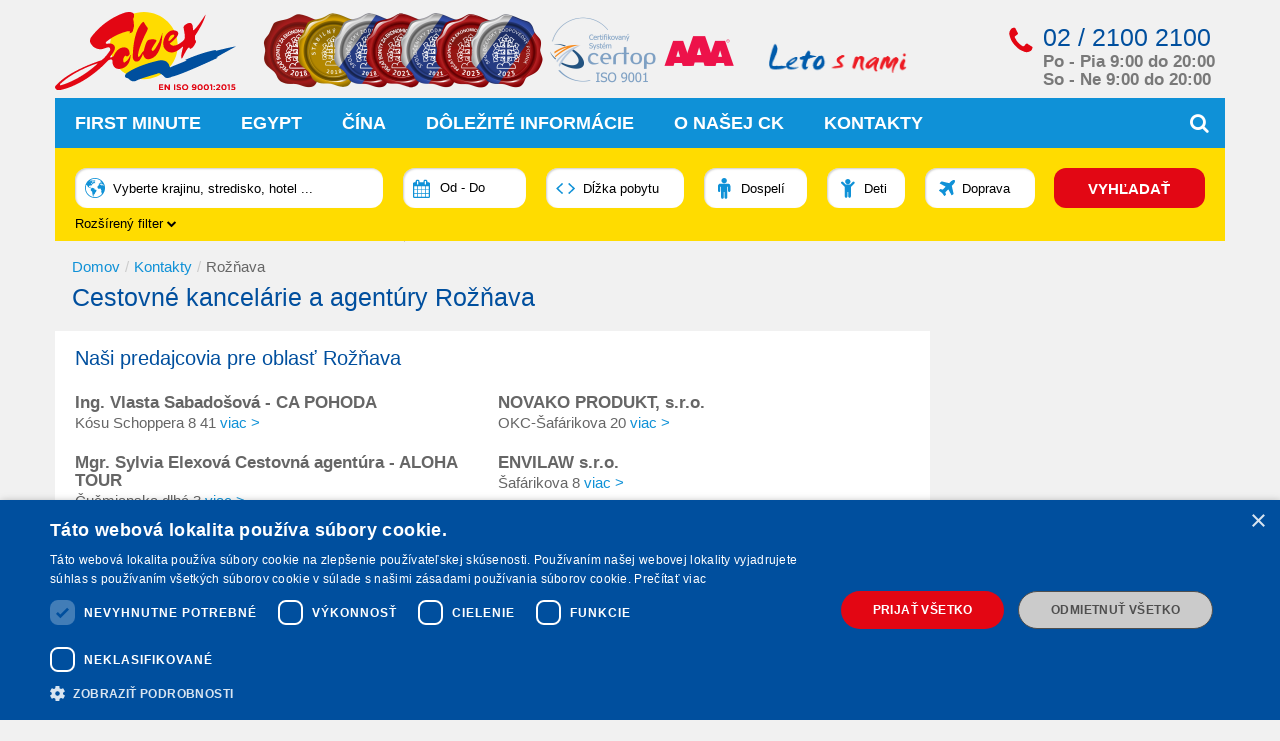

--- FILE ---
content_type: text/html; charset=UTF-8
request_url: https://solvex.sk/predajcovia/roznava
body_size: 14161
content:
<!DOCTYPE html>
<html lang="en">

<head>
    <meta charset="utf-8">

    <link rel="stylesheet" type="text/css" href="/themes/solvex/css/style.min.css?v=2025092501" />
<script type="text/javascript" src="https://www.google.com/recaptcha/api.js?hl=sk"></script>
<title>Cestovné kancelárie a agentúry Rožňava | Cestovná kancelária Solvex</title>

    
        <link rel="icon" type="image/png" href="/uploads/35/files/favicon.ico" />
    <meta name="description" content="Prezrite si cestovné kancelárie a agentúry v meste Rožňava ponúkajúce zájazdy od Solvex.sk. Vyberte si výhodnú dovolenku u nás.">
    <meta name="keywords" content="ck solvex, kontakty, rožňava">
    <meta name="author" content="vibration">
    <meta name="viewport" content="width=device-width, initial-scale=1.0">
    <meta name="robots" content="index, follow">

    
    <meta property="og:title" content="Cestovné kancelárie a agentúry Rožňava | Cestovná kancelária Solvex">
    <meta property="og:image" content="https://solvex.sk/themes/solvex/img/solvex.png">
    <meta property="og:site_name" content="Solvex">
    <meta property="og:description" content="Prezrite si cestovné kancelárie a agentúry v meste Rožňava ponúkajúce zájazdy od Solvex.sk. Vyberte si výhodnú dovolenku u nás.">
    <meta property="og:url" content="https://solvex.sk/predajcovia/roznava">

    <meta name="twitter:card" content="summary">
    <meta name="twitter:description" content="Prezrite si cestovné kancelárie a agentúry v meste Rožňava ponúkajúce zájazdy od Solvex.sk. Vyberte si výhodnú dovolenku u nás.">
    <meta name="twitter:title" content="Cestovné kancelárie a agentúry Rožňava | Cestovná kancelária Solvex">
    <meta name="twitter:image" content="https://solvex.sk/themes/solvex/img/solvex.png">

    <meta name="google-site-verification" content="-fAGbH1i7fNp4yaUqQxYyuMjLxhN9apyNQAz9RS3ptg" />

    <link rel="manifest" href="/manifest.json">

    
    
                
    
<script type="application/ld+json">
{
    "@context": "http://schema.org",
    "@type": "TravelAgency",
    "name": "Cestovná kancelária Solvex",
    "url": "https://solvex.sk",
    "contactPoint": {
        "@type": "ContactPoint",
        "telephone": "+4212  2100 2100",
        "email": "support@solvex.sk",
        "contactType": "customer service"
    },
    "openingHours": "9:00 do 20:00",
    "description": "<p>DOVOLENKA LETO 2025 sme na trhu už 25 rok. First Minute Zľavy viac než 45%! Bulharsko, Kréta, Rhodos, Turecko a Egypt</p>",
    "address": "Solvex s.r.o.\nnám. SNP 15\n81106 Bratislava",
    "telephone": "+4212  2100 2100",
    "image": "https://solvex.sk/uploads/35/files/logosolvexbase.svg",
    "logo": "https://solvex.sk/uploads/35/files/logosolvexbase.svg",
    "sameAs": "https://www.facebook.com/Solvex.sk/"
}
</script>


    <link rel="stylesheet" href="/themes/solvex/css/lightpick.css?v=2025092501">
    <script src="/themes/solvex/js/moment.min.js?v=2025092501"></script>
    <script src="/themes/solvex/js/lightpick.js?v=2025092501"></script>

    <script src="/themes/solvex/js/trac_fxs.js?v=2025092501"></script>

    <style type="text/css">
        body.modal-open { overflow: auto !important; }
        #modalFormLoader { background-color: white; position: fixed; left: auto; bottom: auto; top: 10px; right: 10px; width: 450px; max-width: 96%; box-shadow: #333 1px 2px 8px -5px; padding-right: 0px !important; z-index: 9999; }
        #modalFormLoader { border-radius: 12px; right: auto; left: calc( (100vw - 450px) / 2 ); top: calc( (100vh - 200px) / 2 ); }
        #modalFormLoader img { width: 80px; opacity: 0.3; margin: 1rem 0; }
        .homeSlider-text { width: calc(100% - 220px); }
        .homeSlider .btn { font-size: 15px; line-height: 28px; padding: 10px 17px; display: inline-block; margin-bottom: 10px; border-radius: 0px; }
        .homeSlider .btn.red { background-color: #E20714; color: white; }
        .homeSlider .btn.yellow { background-color: #FFDC00; color: black; }
        .homeSlider .btn.rounded { border-radius: 5px; }
        .homeSlider .btn.oval { border-radius: 50px; }
        .homeSlider .btn.left { float: left; }
        .homeSlider .btn.right { float: right; }
        .homeSlider-text.justify { text-align: justify; }
        .homeSlider-text.center { text-align: center; }
        .Header-quickContact { width: auto !important; }
        @media (max-width: 767px) {
            #modalFormLoader { width: 320px; left: calc( (100vw - 320px) / 2 ); }
        }
    </style>
</head>

<body>

    
    <div class="cleaner"></div>

    <div class="container">
        
<div class="Header">
    
        <div class="logo-wrapper Header-logo u-opacityHover">
                        <a href="/"><img src="/uploads/35/files/logosolvexbase.svg" alt="SOLVEX" /></a>
            <div class="certificates-wrapper">
                <img src="/themes/solvex/img/certificates_2024-2.png" alt="Certifikáty Solvex" />                <a href="/ck-solvex-podnik" class="link2"></a>
                <a href="/certifikat-kvality-iso" class="link5"></a>
            </div>
        </div>
        <style type="text/css"> .certificates-wrapper { margin-left: 20px; position: relative; display: inline-block; } .FooterInfo-logo .certificates-wrapper { margin-left: 0px; }  .certificates-wrapper a { position: absolute; top: 0px; height: 100%; } .logo-wrapper a.link2 { width: 60%; left: 0px;  } .certificates-wrapper a.link5 { left: 60%; width: 24%; }</style>

                            <img class="Header-slogan" alt="Dovolenka s nami" src="/uploads/35/files/letosnami.png">
        
	<div class="Header-quickContact">
            
<img src="/themes/solvex/img/icons/phone.svg" class="Header-quickContact-icon">
<div class="Header-quickContact-numbers">
    <a class="phone-link" href="tel:02 / 2100 2100"><h3>02 / 2100 2100</h3></a>
    <h4>Po - Pia 9:00 do 20:00</h4>
            <h4>So - Ne 9:00 do 20:00</h4>
    </div>
	</div>
</div>

    
    <nav class="navbar navbar-default">
  
        <!-- Brand and toggle get grouped for better mobile display -->
        <div class="navbar-header">
            <button type="button" class="search-toggle">
                <i class="fa fa-search"></i>
            </button>
            <button type="button" class="navbar-toggle collapsed" data-toggle="collapse" data-target="#bs-example-navbar-collapse-1" aria-expanded="false">
                <span class="sr-only">Toggle navigation</span>
                <span class="icon-bar"></span>
                <span class="icon-bar"></span>
                <span class="icon-bar"></span>
            </button>
        </div>

        <!-- Collect the nav links, forms, and other content for toggling -->
        <div class="collapse navbar-collapse" id="bs-example-navbar-collapse-1">
            <ul class="nav navbar-nav">
                                <li class=" hasSubmenu"><a href="">First Minute</a><div class="navigationSubmenu"><ul><li class=" "><a href="/dovolenka/bulharsko">Bulharsko</a></li><li class=" "><a href="/dovolenka/turecko">Turecko</a></li><li class=" "><a href="/dovolenka/grecko">Grecko</a></li></ul></div></li><li class=" "><a href="/dovolenka/egypt">Egypt</a></li><li class=" "><a href="/dovolenka/cina">Čína</a></li><li class="hasMegamenu hasSubmenu"><a href="/dolezite-informacie">Dôležité informácie</a><div class="navigationSubmenu megaMenu"><div class="row"><div class="col-sm-4"><ul><li><a href="/verejne-prisluby">Verejné prísľuby</a></li><li><a href="/zlavy">Aktuálne zľavy</a></li><li><a href="/darcekove-poukazy-na-dovolenku">Darčekové Poukazy</a></li></ul></div><div class="col-sm-4"><ul><li><a href="/vseobecne-podmienky">Všeobecné zmluvné podmienky</a></li><li><a href="/dolezite-informacie">Všeobecné informácie o zájazdoch</a></li><li><a href="/osobitne-zmluvne-podmienky">Osobitné zmluvné podmienky pre Online predaj</a></li><li><a href="/ochrana-osobnych-udajov">GDPR - Zásady ochrany súkromia</a></li><li><a href="/zakon-c-1702018-z-z-o-zajazdoch">Zákon č. 170/2018 Z. z. o zájazdoch</a></li></ul></div><div class="col-sm-4"><ul><li><strong><a href="/poistenie">Poistenie</a></strong></li><li><strong><a href="/cestovne-poistenie">Cestovné poistenie</a></strong></li><li><a href="/moznosti-platby">Možnosti platby</a></li><li><a href="/blog">Blog</a></li><li><a href="/platforma-alternativneho-riesenia-sporov">Platforma alternatívneho riešenia sporov</a></li></ul></div></div></div></li><li class="hasMegamenu hasSubmenu"><a href="/o-nas">O našej CK</a><div class="navigationSubmenu megaMenu"><div class="row"><div class="col-sm-6"><ul><li><a href="/sacka">Osvedčenie o členstve v SACKA</a></li><li><a href="/ck-solvex-je-bonitny-podnik">CK Solvex je BONITNÝ PODNIK</a></li><li><a href="/ck-solvex-je-stabilny-podnik">CK Solvex je STABILNÝ PODNIK</a></li><li><a href="/ck-solvex-je-spolocensky-zodpovedny-podnik">CK Solvex je SPOLOČENSKY ZODPOVEDNÝ PODNIK</a></li><li><a href="/digital-certificate-aaa-sk">Digital Certificate AAA SK</a></li><li><a href="/certifikat-kvality-iso">Certifikát kvality EN ISO 9001:2015</a></li></ul></div><div class="col-sm-6"><ul><li><a href="/pre-partnerov">Pre partnerov</a></li><li><a href="/kariera">Kariéra</a></li><li><a href="/mapa-webu">Mapa webu</a></li><li><a href="/dovolenka">First Minute</a></li><li><strong><a href="/podakovania-klientov">Poďakovania klientov</a></strong></li></ul></div></div></div></li><li class=" "><a href="/kontakty">Kontakty</a></li>            </ul>
            
            <a href="#" class="destinationSearchTrigger">
                <i class="fa fa-search"></i>
            </a>
            <div class="HeaderFilter-rollDown destinationSearch destinationSearchMain">
                <input id="search-field" type="text" placeholder="Hľadať hotel, stredisko, krajinu ...">
                <ul class="results">                    
                </ul>
            </div>
            
        </div>
    </nav>	    
    

<form id="search-form" action="/solvex/searchredirect" method="GET">
<div class="HeaderFilter u-clearfix main-filter">
    <a id="location-chooser" class="HeaderFilter-chooseButton u-opacityHover" href="javascript:void(0);" data-caption="Vyberte krajinu, stredisko, hotel ...">Vyberte krajinu, stredisko, hotel ...</a>

    <div class="HeaderFilter-dateInput u-styledSelect">
        <div onclick="$('#dateFrom').trigger('click')" style="cursor: pointer">
            <span class="text" id="dateFromToIndicator">Od - Do</span>
        </div>
        <div style="overflow: hidden; width: 1px; height: 1px; margin-left: -36px; margin-top: 33px">
            <input name="dateFrom" style="width: 1px; height: 1px; padding: 0;" onchange="modifyDateFromToIndicator()" data-label="Dátum od" id="dateFrom" type="text" />            <input name="dateTo" style="width: 1px; height: 1px; padding: 0" onchange="modifyDateFromToIndicator()" data-label="Dátum do" id="dateTo" type="text" />        </div>
        <!-- <button type="submit" class="u-button blue confirmSelection">Potvrdiť</button> -->
    </div>

    <div class="u-styledSelect HeaderFilter-lengthInput rollDownToggle">
        <span class="text tour-length-label" data-caption="Dĺžka pobytu">Dĺžka pobytu</span>
        <div class="HeaderFilter-rollDown small">
            <input type="radio" id="tourLength_1" class="" name="tourLength" value="1"   /><label for="tourLength_1"><span></span>4-8 dní</label><br><input type="radio" id="tourLength_2" class="" name="tourLength" value="2"   /><label for="tourLength_2"><span></span>9-13 dní</label><br><input type="radio" id="tourLength_3" class="" name="tourLength" value="3"   /><label for="tourLength_3"><span></span>14 dní a viac</label><br>            <a href="javascript:void(0);" id="cancel-tour-length" class="HeaderFilter-rollDown-cancelFilter u-cancelFilter-top">x Zrušiť filter</a>
        </div>
    </div>

    <div class="HeaderFilter-adultsInput u-styledSelect rollDownToggle">
        <span class="text adults-label" data-caption="Dospelí">Dospelí</span>
        <div class="HeaderFilter-rollDown small">
            <input type="radio" id="adults_1" class="num" name="adults" value="1"   /><label for="adults_1"><span></span>1 Dospelý</label><br><input type="radio" id="adults_2" class="num" name="adults" value="2"   /><label for="adults_2"><span></span>2 Dospelí</label><br><input type="radio" id="adults_3" class="num" name="adults" value="3"   /><label for="adults_3"><span></span>3 Dospelí</label><br><input type="radio" id="adults_4" class="num" name="adults" value="4"   /><label for="adults_4"><span></span>4 Dospelí</label><br><input type="radio" id="adults_5" class="num" name="adults" value="5"   /><label for="adults_5"><span></span>5 Dospelých</label><br><input type="radio" id="adults_6" class="num" name="adults" value="6"   /><label for="adults_6"><span></span>6 Dospelých</label><br>            <a href="javascript:void(0);" id="cancel-adults" class="HeaderFilter-rollDown-cancelFilter u-cancelFilter-top">x Zrušiť filter</a>
        </div>
    </div>

    <div class="HeaderFilter-childrenInput u-styledSelect rollDownToggle">
        <span id="kids-count-filter" class="text kids-label" data-choice-text="vek dieťaťa" data-caption="Deti">Deti</span>
        <div class="HeaderFilter-rollDown small">
            <div class="row">
                <div class="col-sm-6 childrenCount">
                    <input type="radio" id="kids_0" class="num" name="kids" value="0" checked="checked"  /><label for="kids_0"><span></span>Žiadne deti</label><br><input type="radio" id="kids_1" class="num" name="kids" value="1"   /><label for="kids_1"><span></span>1 Dieťa</label><br><input type="radio" id="kids_2" class="num" name="kids" value="2"   /><label for="kids_2"><span></span>2 Deti</label><br><input type="radio" id="kids_3" class="num" name="kids" value="3"   /><label for="kids_3"><span></span>3 Deti</label><br><input type="radio" id="kids_4" class="num" name="kids" value="4"   /><label for="kids_4"><span></span>4 Deti</label><br>                </div>
                <div class="col-sm-6 childrenAges">
                                                        </div>
            </div>
            <a href="javascript:void(0);" id="cancel-kids" class="HeaderFilter-rollDown-cancelFilter u-cancelFilter-top">x Zrušiť filter</a>
        </div>        
    </div>

    <div class="u-styledSelect HeaderFilter-transportInput transport-type-plane rollDownToggle">
        <span class="text">Doprava</span>
                <div class="HeaderFilter-rollDown" style="width:220px;">
            <div class="row">
                                <div class="col-sm-12" id="transportSelection">
                    <h4 class="transport-label" data-caption="Doprava">Vyberte si dopravu</h4>
                    <input type="checkbox" id="transport_40" class="transports" name="transport[]" value="40"   /><label for="transport_40"><span></span>Letecky</label><br>                    <a href="javascript:void(0);" id="cancel-transport" class="HeaderFilter-rollDown-cancelFilter u-cancelFilter">x Zrušiť filter</a>
                </div>
                                <div class="col-sm-6" id="airportsSelection" style="display:none;">
                    <h4 class="locationHeading airport-label" data-caption="Miesto odletu">Vyberte si miesto odletu</h4>
                    <div class="HeaderFilter-rollDown-chooseLocation">
                        <input type="checkbox" id="airport_1" class="airports" name="airport[]" value="1"   /><label for="airport_1"><span></span>z Bratislavy</label><br><input type="checkbox" id="airport_2" class="airports" name="airport[]" value="2"   /><label for="airport_2"><span></span>z Košíc</label><br><input type="checkbox" id="airport_3" class="airports" name="airport[]" value="3"   /><label for="airport_3"><span></span>z Popradu</label><br><input type="checkbox" id="airport_5" class="airports" name="airport[]" value="5"   /><label for="airport_5"><span></span>z Prahy</label><br>                    </div>
                </div>
            </div>
            <button type="submit" class="u-button blue confirmSelection">Potvrdiť</button>
        </div>
    </div>

    <button type="submit" class="u-button main-search-send">VYHĽADAŤ</button>
    
    <div class="filter-cancel-all hide">
        <a href="javascript:void(0);" id="cancel-all" data-caption="Filter" class="HeaderFilter-extendedFilter-cancelFilter u-cancelFilter">x Zrušiť filter</a>
    </div>
    
    <div class="extendedFilter rollDownToggle">
        <a href="javascript:void(0);">Rozšírený filter <i class="fa fa-chevron-down" aria-hidden="true"></i></a>
        <div class="HeaderFilter-rollDown advancedFilter">
            <div class="row">
                <div class="col-sm-20">
                    <h4 class="term-label" data-caption="Termín">Termín</h4>
                    <input type="radio" id="termType_lm" class="" name="termType" value="lm"   /><label for="termType_lm"><span></span>Last Minute</label><br><input type="radio" id="termType_fm" class="" name="termType" value="fm"   /><label for="termType_fm"><span></span>First Minute</label><br><input type="radio" id="termType_" class="" name="termType" value="" checked="checked"  /><label for="termType_"><span></span>nerozhoduje</label><br>                    <h4>Cena</h4>
                    <h4 class="u-blue"><span id="filter-range" class="SidebarFilter-range" data-totrans="až" data-min="0" data-max="9000" data-from="0" data-to="9000"></span> EUR</h4>
                    <div id="AdvancedFilter-slider"></div>
                </div>
                <div class="col-sm-20">
                    <h4 class="diet-label" data-caption="Strava">Strava</h4>
                    <input type="checkbox" id="diet_100" class="" name="diet[]" value="100"   /><label for="diet_100"><span></span>bez stravy</label><br><input type="checkbox" id="diet_200" class="" name="diet[]" value="200"   /><label for="diet_200"><span></span>raňajky</label><br><input type="checkbox" id="diet_300" class="" name="diet[]" value="300"   /><label for="diet_300"><span></span>polpenzia</label><br><input type="checkbox" id="diet_500" class="" name="diet[]" value="500"   /><label for="diet_500"><span></span>plná penzia</label><br><input type="checkbox" id="diet_750" class="" name="diet[]" value="750"   /><label for="diet_750"><span></span>light all inclusive</label><br><input type="checkbox" id="diet_800" class="" name="diet[]" value="800"   /><label for="diet_800"><span></span>all inclusive</label><br><input type="checkbox" id="diet_850" class="" name="diet[]" value="850"   /><label for="diet_850"><span></span>ultra all inclusive</label><br>
                    <!--<h4 class="week-type-label" data-caption="Špeciálne akcie podľa destinácie">Špeciálne akcie podľa destinácie</h4>-->
                                           
                </div>
                <div class="col-sm-20">
                    <div style="display: none">
                        <h4 class="tour-type-label" data-caption="Typ zájazdu">Typ zájazdu</h4>
                        <input type="radio" id="tourType_1" class="" name="tourType" value="1"   /><label for="tourType_1"><span></span>pobytové zájazdy</label><br><input type="radio" id="tourType_999" class="" name="tourType" value="999"   /><label for="tourType_999"><span></span>autobusová doprava</label><br><input type="radio" id="tourType_0" class="" name="tourType" value="0" checked="checked"  /><label for="tourType_0"><span></span>nerozhoduje</label><br>                    </div>

                                                                
                        <h4 class="tour-type-label" data-caption="Ostatné">Ostatné</h4>
                    <input type="checkbox" id="facilityOther_47" class="" name="facilityOther[]" value="47"   /><label for="facilityOther_47"><span></span>1. dieťa za 0 Euro</label><br><input type="checkbox" id="facilityOther_48" class="" name="facilityOther[]" value="48"   /><label for="facilityOther_48"><span></span>2. dieťa za 0 Euro</label><br><input type="checkbox" id="facilityOther_51" class="" name="facilityOther[]" value="51"   /><label for="facilityOther_51"><span></span>hotel na pláži</label><br><input type="checkbox" id="facilityOther_53" class="" name="facilityOther[]" value="53"   /><label for="facilityOther_53"><span></span>len pre dospelých</label><br><input type="checkbox" id="facilityOther_63" class="" name="facilityOther[]" value="63"   /><label for="facilityOther_63"><span></span>bezlepková strava</label><br>                </div>
                <div class="col-sm-20">
                    <h4 class="stars-from-label" data-caption="Úroveň od">Úroveň hotela od</h4>
                    <div class="u-styledSelectGray header-stars">
                        <select id="filterStarsFrom" name="starsFrom">
<option value="1">1*</option>
<option value="2">2*</option>
<option value="3">3*</option>
<option value="4">4*</option>
<option value="5">5*</option>
<option value="0" selected="selected">nerozhoduje</option>
</select>                    </div>
                    <h4 class="stars-to-label" data-caption="Úroveň do">Úroveň hotela do</h4>
                    <div class="u-styledSelectGray header-stars">
                        <select id="filterStarsTo" name="starsTo">
<option value="1">1*</option>
<option value="2">2*</option>
<option value="3">3*</option>
<option value="4">4*</option>
<option value="5">5*</option>
<option value="0" selected="selected">nerozhoduje</option>
</select>                    </div>
                </div>
                <div class="col-sm-20 filter-group-facility">
                    <h4 class="facility-label" data-caption="Vybavenie">Vybavenie hotela</h4>
                    <input type="checkbox" id="facility_7" class="" name="facility[]" value="7"   /><label for="facility_7"><span></span>tobogan / aquapark</label><br><input type="checkbox" id="facility_8" class="" name="facility[]" value="8"   /><label for="facility_8"><span></span>bezbariérové izby</label><br><input type="checkbox" id="facility_65" class="" name="facility[]" value="65"   /><label for="facility_65"><span></span>vyhrievaný bazén</label><br>                </div>

                <input class="priceFromData" name="priceFrom" data-caption="Cena od" id="priceFrom" type="hidden" value="0" />                <input class="priceToData" name="priceTo" data-caption="Cena do" id="priceTo" type="hidden" value="9000" />            </div>
            <button type="submit" class="u-button blue confirmSelection">Potvrdiť</button>
        </div>
    </div>        

    <div class="HeaderFilter-destinationPicker">
        <div class="row">

            <div class="col-sm-5 countries">
                    
                <div class="destinationSearch">
                    <input id="search-field" class="hotel-search-field" type="text" placeholder="Hľadať hotel, stredisko, krajinu ...">
                    <ul class="results filter-search-tour-results">                    
                    </ul>
                </div> 
                
                <h4 class="country-label" data-caption="Krajina">Vyberte si krajinu</h4>
                                                        <input type="checkbox" id="country_1" value="1" name="countries[]" placeholder="Bulharsko"  />
                    <label for="country_1"><span></span>Bulharsko</label><br> 
                                                        <input type="checkbox" id="country_4" value="4" name="countries[]" placeholder="Egypt"  />
                    <label for="country_4"><span></span>Egypt</label><br> 
                                                        <input type="checkbox" id="country_3" value="3" name="countries[]" placeholder="Grécko"  />
                    <label for="country_3"><span></span>Grécko</label><br> 
                                                        <input type="checkbox" id="country_2" value="2" name="countries[]" placeholder="Turecko"  />
                    <label for="country_2"><span></span>Turecko</label><br> 
                                                        <input type="checkbox" id="country_76" value="76" name="countries[]" placeholder="Čína"  />
                    <label for="country_76"><span></span>Čína</label><br> 
                
                <a href="javascript:void(0);" id="cancel-destinations" class="HeaderFilter-destinationPicker-cancelFilter u-cancelFilter">x Zrušiť filter</a>
            </div>

            <div class="col-sm-7">
                                <h4 class="locationHeading destination-label" data-caption="Destinácia" style="display:none">Vyberte si lokalitu</h4>
                <div class="HeaderFilter-destinationPicker-chooseLocation">
                                                                                </div>
            </div>
        </div>
        <button type="submit" class="u-button blue confirmSelection">Potvrdiť</button>
    </div>
</div>

<script>
    var picker = new Lightpick({
        field: document.getElementById('dateFrom'),
        secondField: document.getElementById('dateTo'),
        singleDate: false,
        numberOfMonths: 2,
        minDate: moment(),
        maxDate: moment().add(1, 'year').endOf('year'),
        minDays: 4,
        hoveringTooltip: false,
        tooltipNights: false,
        format: "DD.MM.YYYY",
        onSelect: function(start, end){
            console.log(start, end, $("#dateFrom").val(), $("#dateTo").val());
            var str = '';
            str += start ? start.format('D.M.') + ' - ' : '...';
            str += end ? end.format('D.M.') : '...';
            $("#dateFromToIndicator").text(str);

            if(start && end) {

            }
        },
        lang: 'sk',
        locale: {
            tooltip: {
                one: 'deň',
                few: 'dni',
                other: 'dní'
            },
            pluralize: function(i, locale) {
                if ('one' in locale && i === 1) return locale.one;
                if ('few' in locale && i >= 2 && i <= 4) return locale.few;
                if ('other' in locale) return locale.other;

                return '';
            }
        },
    });
</script>

</form>        <div class="container">
                </div>        

    <ol class="breadcrumb">
        <li class="breadcrumb-item"><a href="/">Domov</a></li>

        <li class="breadcrumb-item"><a href="/kontakty">Kontakty</a></li>
<li class="breadcrumb-item active">Rožňava</li>

    </ol>


<h1>Cestovné kancelárie a agentúry Rožňava</h1>
<div class="row">
    
    <div class="col-sm-8 col-md-9">        
                

        
        <div class="u-text-box Resellers">
            <h3>Naši predajcovia pre oblasť Rožňava</h3>
            
                        
                        
                                    <div class="row">
                                        
                <div class="col-sm-6">
                    <h4>Ing. Vlasta Sabadošová - CA POHODA</h4>
                    <p>Kósu Schoppera 8 41 
                        <a href="/predajca/roznava/ing-vlasta-sabadosova-ca-pohoda/140">
                            viac &gt;
                        </a>
                    </p>
                </div>
                        
                                        
                        
                                        
                <div class="col-sm-6">
                    <h4>NOVAKO PRODUKT, s.r.o.</h4>
                    <p>OKC-Šafárikova 20 
                        <a href="/predajca/roznava/novako-produkt-sro/927">
                            viac &gt;
                        </a>
                    </p>
                </div>
                        
                                    </div>
                                        
                        
                                    <div class="row">
                                        
                <div class="col-sm-6">
                    <h4>Mgr. Sylvia Elexová Cestovná agentúra - ALOHA TOUR</h4>
                    <p>Čučmianska dlhá  3 
                        <a href="/predajca/roznava/mgr-sylvia-elexova-cestovna-agentura-aloha-tour/985">
                            viac &gt;
                        </a>
                    </p>
                </div>
                        
                                        
                        
                                        
                <div class="col-sm-6">
                    <h4>ENVILAW s.r.o.</h4>
                    <p>Šafárikova 8 
                        <a href="/predajca/roznava/envilaw-sro/958">
                            viac &gt;
                        </a>
                    </p>
                </div>
                        
                                    </div>
                                        
                                    
        </div>

    </div>

    <div class="col-sm-4 col-md-3 Sidebar">
                    </div>
</div>        <div class="Advantages u-box">
  <h3>Prečo Cestovná Kancelária Solvex?</h3>
  <div class="row">
    <div class="col-sm-2 col-xs-6">
      <div class="Advantages-icon"><img src="/themes/solvex/img/icons/iso.svg"></div>
      <div class="Advantages-text">
        certifikát<br>EN ISO 9001 : 2015      </div>
    </div>
    <div class="col-sm-2 col-xs-6">
      <div class="Advantages-icon"><img src="/themes/solvex/img/icons/pin.svg"></div>
      <div class="Advantages-text">
        najviac letovísk<br>v Bulharsku      </div>
    </div>
    <div class="col-sm-2 col-xs-6">
      <div class="Advantages-icon"><img src="/themes/solvex/img/icons/thumb.svg"></div>
      <div class="Advantages-text">
        20 rokov na trhu<br>každý rok novinky      </div>
    </div>
    <div class="col-sm-2 col-xs-6">
      <div class="Advantages-icon"><img src="/themes/solvex/img/icons/help.svg"></div>
      <div class="Advantages-text">
        vo všetkých letoviskách<br>dostupný delegát      </div>
    </div>
    <div class="col-sm-2 col-xs-6">
      <div class="Advantages-icon"><img src="/themes/solvex/img/icons/magic.svg"></div>
      <div class="Advantages-text">
        kvalitní a skúsení<br>zamestnanci      </div>
    </div>
    <div class="col-sm-2 col-xs-6">
      <div class="Advantages-icon"><img src="/themes/solvex/img/icons/percent.svg"></div>
      <div class="Advantages-text">
        extra zľavy<br>pre verných klientov      </div>
    </div>
  </div>
</div>
<div class="row hidden-xs">
    <div class="col-sm-5 col-md-6">
            <div class="u-box Testimonials">

        <h3>Poďakovania klientov</h3>

        <div class="flexslider TestimonialSlider">
          <ul class="slides">

                            <li>
                  <div class="TestimonialSlider-inner">
                    <a href="/dovolenka/turecko">Turecko</a> / <a href="/dovolenka/turecko/side">Side</a> / <a href="/dovolenka/turecko/side/evrenseki">Evrenseki</a><br>
                    <em>
                      Ďakujem za super dovolenku v Turecku v Side v hoteli Calimera Hane Garden.Všetko tam fungovalo,bez jediného zadrhelu.Personal milý,izby pekné,jedlo v pohode ,dostupnosť pláže zvládnuteľná aj peši,ale chodil aj malý bus do jednej minúty bol na pláži.Plaž super dostatok lehátok ,nám stačil aj bar na pláži s bohatou kuchyňou,čiže na obedy sme nemuseli chodiť stále na hotel.Sprchy a WC na pláži v maximalnej čistote.Delegati v pohode aj hotelový Oliver a aj letisková dievčina z Levic bola veľmi milá.Boli sme v Turecku už po šiestýkrát,vždy bolo dobré ,ale tu by sme sa ešte radi vrátili.                    </em>
                    <a class="TestimonialSlider-showMore" href="javascript:void(0);">Zobraziť viac</a>
                    <strong>7.7.2025 Vladimir<a style="font-weight: normal;float:right;" href="/podakovania-klientov">(všetky poďakovania)</a></strong>
                  </div>
                </li>
                            <li>
                  <div class="TestimonialSlider-inner">
                    <a href="/dovolenka/turecko">Turecko</a> / <a href="/dovolenka/turecko/alanya">Alanya</a> / <a href="/dovolenka/turecko/alanya/avsallar">Avsallar</a><br>
                    <em>
                      Rada by som touto cestou poďakovala nášmu delegátovi OLIVEROVI, ktorý bol počas celej našej dovolenky v Turecku neuveriteľne nápomocný a profesionálny. Bohužiaľ, po odchode z hotela sme si uvedomili, že sme si v autobuse na letisko zabudli tašku. Boli sme už na Slovensku, a situácia vyzerala beznádejne. Delegát OLIVER sa však chopil situácie a vďaka jeho obetavosti a vynikajúcim kontaktom sa mu podarilo zorganizovať doručenie našej tašky až k nám na letisko do Popradu. Jeho ústretovosť, empatia a ochota nám pomôcť  aj nad rámec jeho povinností sú naozaj obdivuhodné. Ešte raz mu patrí VEĽKÁ VĎAKA!  O to viac odporúčam všetkým Vašu cestovnú kanceláriu, pretože úspech a spoľahlivosť spoločnosti je v rukách správnych ľudí. Ďakujeme                    </em>
                    <a class="TestimonialSlider-showMore" href="javascript:void(0);">Zobraziť viac</a>
                    <strong>21.9.2025 Jana<a style="font-weight: normal;float:right;" href="/podakovania-klientov">(všetky poďakovania)</a></strong>
                  </div>
                </li>
                            <li>
                  <div class="TestimonialSlider-inner">
                    <a href="/dovolenka/turecko">Turecko</a> / <a href="/dovolenka/turecko/side">Side</a><br>
                    <em>
                      Chceme sa veľmi pekne poďakovať pracovníkom cestovnej kancelárie SOLVEX s.r.o. za príjemnú dovolenku, plnú nezabudnuteľných zážitkov a oddychu, ktorú sme absolvovali  v termíne od 16.9.2025 do 23.9.2025 v Turecku, 
Alessia Hotel ****. Výborný hotel, strava, personál, služby, čistota. Maximálna spokojnosť úplne so všetkým, počas nášho pobytu. Prajeme Vám veľa úspechov a elánu vo Vašej práci. Určite využijeme služby Vašej cestovnej kancelárie aj v budúcnosti a budeme Vás odporúčať, pretože si vysoko vážime spoľahlivosť a profesionalitu. Ďakujeme Mária a Irena.                      </em>
                    <a class="TestimonialSlider-showMore" href="javascript:void(0);">Zobraziť viac</a>
                    <strong>24.9.2025 Mária<a style="font-weight: normal;float:right;" href="/podakovania-klientov">(všetky poďakovania)</a></strong>
                  </div>
                </li>
            
          </ul>
        </div>
    </div>    </div>
    <div class="col-sm-4 col-md-3">
        <div class="u-box LastSold">
    <h3>Naposledy objednané</h3>
    <ul>

                <li>
            <img class="LastSold-mainImage" src="/vendors/phpThumb/phpThumb.php?w=60&h=60&src=http://data.solvex.sk/Hotel/4236/63865.jpeg&zc=1" alt="Arnor De Luxe hotel & Spa - Dovolenka 2025/26 s CK Solvex">
                                      <h4>Arnor De Luxe hotel & Spa</h4>
                        <div class="LastSold-rating u-clearfix">
              <img src="/themes/solvex/img/icons/sun10.svg" alt="star"><img src="/themes/solvex/img/icons/sun10.svg" alt="star"><img src="/themes/solvex/img/icons/sun10.svg" alt="star"><img src="/themes/solvex/img/icons/sun10.svg" alt="star"><img src="/themes/solvex/img/icons/sun10.svg" alt="star">            </div>
                      </li>
                <li>
            <img class="LastSold-mainImage" src="/vendors/phpThumb/phpThumb.php?w=60&h=60&src=http://data.solvex.sk/Hotel/2654/73900.jpeg&zc=1" alt="Slavyanski - Dovolenka 2025/26 s CK Solvex">
                                                    <h4><a title="Slavyanski" href="/dovolenka/bulharsko/slnecne-pobrezie/slavyanski">Slavyanski</a></h4>
                        <div class="LastSold-rating u-clearfix">
              <img src="/themes/solvex/img/icons/sun10.svg" alt="star"><img src="/themes/solvex/img/icons/sun10.svg" alt="star"><img src="/themes/solvex/img/icons/sun10.svg" alt="star"><img src="/themes/solvex/img/icons/sun10-half.svg" alt="half-star">            </div>
                            <div class="LastSold-price">od <strong>269&nbsp;EUR</strong></div>
                                    <div class="LastSold-price">od <strong>508&nbsp;EUR</strong> s príplatkami</div>
                                      </li>
                <li>
            <img class="LastSold-mainImage" src="/vendors/phpThumb/phpThumb.php?w=60&h=60&src=http://data.solvex.sk/Hotel/4508/75937.jpeg&zc=1" alt="El Karma Aqua Beach Resort - Dovolenka 2025/26 s CK Solvex">
                                                    <h4><a title="El Karma Aqua Beach Resort" href="/dovolenka/egypt/hurghada/el-karma-aqua-beach-resort">El Karma Aqua Beach  ...</a></h4>
                        <div class="LastSold-rating u-clearfix">
              <img src="/themes/solvex/img/icons/sun10.svg" alt="star"><img src="/themes/solvex/img/icons/sun10.svg" alt="star"><img src="/themes/solvex/img/icons/sun10.svg" alt="star"><img src="/themes/solvex/img/icons/sun10.svg" alt="star">            </div>
                            <div class="LastSold-price">od <strong>369&nbsp;EUR</strong></div>
                                    <div class="LastSold-price">od <strong>658&nbsp;EUR</strong> s príplatkami</div>
                                      </li>
      
    </ul>
</div>    </div>
    <div class="col-sm-3 col-md-3">
        <a href="/hladam-spolucestujuceho-na-dovolenku" style="display: block;">
            <img src="/themes/solvex/img/fellow_travelers_bnr.png" alt="Find fellow traveler">
        </a>
    </div>
</div>

<div class="FooterContacts hidden-xs">
<h2 class="mainHeading">Kontakty</h2>

    
            
                    <div class="FooterContacts-row">
            
             

        <div class="FooterContacts-row-col">
            <h5>
                <a href='/kontakty/centrala-bratislava' class="contact-click-listener-x" 
                   data-postcode="81106"
                   data-city="Bratislava I"
                   data-street="Námestie SNP 15"
                   data-name="Centrála Bratislava"
                   data-phones="+421221002100">                       
                    Centrála Bratislava                </a>
            </h5>
            
            <p>
                Námestie SNP 15<br>
                81106 Bratislava I            </p>

                            <span class="u-phone">
                    <a class="ev-phone" href="tel:+421221002100">+421221002100</a>
                </span>
                        
                        
                        
                            <span class="u-email">
                    <a class="ev-email" href="mailto:solvex@solvex.sk">solvex@solvex.sk</a>
                </span>
                                    
        </div>
                
        
         
        
            
            
             

        <div class="FooterContacts-row-col">
            <h5>
                <a href='/kontakty/autorizovany-predajca-atlas-travel' class="contact-click-listener-x" 
                   data-postcode="92901"
                   data-city="Dunajská Streda"
                   data-street="Bratislavska Cesta 4242"
                   data-name="Autorizovaný predajca - Atlas Travel"
                   data-phones="+421917331508">                       
                    Autorizovaný predajca - Atlas Travel                </a>
            </h5>
            
            <p>
                Bratislavska Cesta 4242<br>
                92901 Dunajská Streda            </p>

                        
                            <span class="u-mobile">
                    <a class="ev-phone" href="tel:+421917331508">+421917331508</a>
                </span>
                        
                        
                            <span class="u-email">
                    <a class="ev-email" href="mailto:zuzana.uher@gmail.com">zuzana.uher@gmail.com</a>
                </span>
                                    
        </div>
                
        
         
        
            
            
             

        <div class="FooterContacts-row-col">
            <h5>
                <a href='/kontakty/ck-solvex-kosice-urban' class="contact-click-listener-x" 
                   data-postcode="04001"
                   data-city="Košice I"
                   data-street="OD Urban, Hlavná 111"
                   data-name="CK Solvex - Košice Urban"
                   data-phones="+421262413694,+421903708994">                       
                    CK Solvex - Košice Urban                </a>
            </h5>
            
            <p>
                OD Urban, Hlavná 111<br>
                04001 Košice I            </p>

                            <span class="u-phone">
                    <a class="ev-phone" href="tel:+421262413694">+421262413694</a>
                </span>
                        
                            <span class="u-mobile">
                    <a class="ev-phone" href="tel:+421903708994">+421903708994</a>
                </span>
                        
                        
                            <span class="u-email">
                    <a class="ev-email" href="mailto:kosiceurban@solvex.sk">kosiceurban@solvex.sk</a>
                </span>
                                    
        </div>
                
        
         
        
            
            
             

        <div class="FooterContacts-row-col">
            <h5>
                <a href='/kontakty/ck-solvex-bratislava-nivy' class="contact-click-listener-x" 
                   data-postcode="82109"
                   data-city="Bratislava II"
                   data-street="Mlynské nivy 5A"
                   data-name="CK Solvex - Bratislava Nivy"
                   data-phones="+421262413695,+421903599994">                       
                    CK Solvex - Bratislava Nivy                </a>
            </h5>
            
            <p>
                Mlynské nivy 5A<br>
                82109 Bratislava II            </p>

                            <span class="u-phone">
                    <a class="ev-phone" href="tel:+421262413695">+421262413695</a>
                </span>
                        
                            <span class="u-mobile">
                    <a class="ev-phone" href="tel:+421903599994">+421903599994</a>
                </span>
                        
                        
                            <span class="u-email">
                    <a class="ev-email" href="mailto:solvexba@solvex.sk">solvexba@solvex.sk</a>
                </span>
                                    
        </div>
                
        
         
        
            
            
             

        <div class="FooterContacts-row-col">
            <h5>
                <a href='/kontakty/autorizovany-predajca-pavol-mikulasik-empire' class="contact-click-listener-x" 
                   data-postcode="06001"
                   data-city="Kežmarok"
                   data-street="Priekopa 1533/23"
                   data-name="Autorizovaný predajca Pavol Mikulášik - EMPIRE"
                   data-phones="+421915987777">                       
                    Autorizovaný predajca Pavol Mikulášik - EMPIRE                </a>
            </h5>
            
            <p>
                Priekopa 1533/23<br>
                06001 Kežmarok            </p>

                        
                            <span class="u-mobile">
                    <a class="ev-phone" href="tel:+421915987777">+421915987777</a>
                </span>
                        
                        
                            <span class="u-email">
                    <a class="ev-email" href="mailto:agenturaempire@gmail.com">agenturaempire@gmail.com</a>
                </span>
                                    
        </div>
                
                    </div>
        
         
        
            
                    <div class="FooterContacts-row">
            
             

        <div class="FooterContacts-row-col">
            <h5>
                <a href='/kontakty/ck-solvex-poprad' class="contact-click-listener-x" 
                   data-postcode="05801"
                   data-city="Poprad"
                   data-street="OC FORUM Námestie Sv. Egídia 3290/124"
                   data-name="CK Solvex - Poprad"
                   data-phones="+421252638262,+421911589994">                       
                    CK Solvex - Poprad                </a>
            </h5>
            
            <p>
                OC FORUM Námestie Sv. Egídia 3290/124<br>
                05801 Poprad            </p>

                            <span class="u-phone">
                    <a class="ev-phone" href="tel:+421252638262">+421252638262</a>
                </span>
                        
                            <span class="u-mobile">
                    <a class="ev-phone" href="tel:+421911589994">+421911589994</a>
                </span>
                        
                        
                            <span class="u-email">
                    <a class="ev-email" href="mailto:poprad@solvex.sk">poprad@solvex.sk</a>
                </span>
                                    
        </div>
                
        
         
        
            
            
             

        <div class="FooterContacts-row-col">
            <h5>
                <a href='/kontakty/ck-solvex-presov' class="contact-click-listener-x" 
                   data-postcode="08001"
                   data-city="Prešov"
                   data-street="Hlavná 137"
                   data-name="CK Solvex - Prešov"
                   data-phones="+421262413696,+421911098994">                       
                    CK Solvex - Prešov                </a>
            </h5>
            
            <p>
                Hlavná 137<br>
                08001 Prešov            </p>

                            <span class="u-phone">
                    <a class="ev-phone" href="tel:+421262413696">+421262413696</a>
                </span>
                        
                            <span class="u-mobile">
                    <a class="ev-phone" href="tel:+421911098994">+421911098994</a>
                </span>
                        
                        
                            <span class="u-email">
                    <a class="ev-email" href="mailto:presov@solvex.sk">presov@solvex.sk</a>
                </span>
                                    
        </div>
                
        
         
        
            
            
             

        <div class="FooterContacts-row-col">
            <h5>
                <a href='/kontakty/ck-solvex-kosice' class="contact-click-listener-x" 
                   data-postcode="04001"
                   data-city="Košice I"
                   data-street="Alžbetina 31"
                   data-name="CK Solvex - Košice"
                   data-phones="+421262413430,+421903593647">                       
                    CK Solvex - Košice                </a>
            </h5>
            
            <p>
                Alžbetina 31<br>
                04001 Košice I            </p>

                            <span class="u-phone">
                    <a class="ev-phone" href="tel:+421262413430">+421262413430</a>
                </span>
                        
                            <span class="u-mobile">
                    <a class="ev-phone" href="tel:+421903593647">+421903593647</a>
                </span>
                        
                        
                            <span class="u-email">
                    <a class="ev-email" href="mailto:kosice@solvex.sk">kosice@solvex.sk</a>
                </span>
                                    
        </div>
                
        
         
        
            
            
             

        <div class="FooterContacts-row-col">
            <h5>
                <a href='/kontakty/autorizovany-predajca-ck-lubica-spisska-nova-ves' class="contact-click-listener-x" 
                   data-postcode="05201"
                   data-city="Spišská Nová Ves"
                   data-street="Letná  51"
                   data-name="Autorizovaný predajca CK Ľubica - Spišská Nová Ves"
                   data-phones="+421534412257,+421903200741,+421905459368">                       
                    Autorizovaný predajca CK Ľubica - Spišská Nová Ves                </a>
            </h5>
            
            <p>
                Letná  51<br>
                05201 Spišská Nová Ves            </p>

                            <span class="u-phone">
                    <a class="ev-phone" href="tel:+421534412257">+421534412257</a>
                </span>
                        
                            <span class="u-mobile">
                    <a class="ev-phone" href="tel:+421903200741">+421903200741</a>
                </span>
                            <span class="u-mobile">
                    <a class="ev-phone" href="tel:+421905459368">+421905459368</a>
                </span>
                        
                            <span class="u-fax">
                    <a class="ev-phone" href="tel:+421534412257">+421534412257</a>
                </span>
                        
                            <span class="u-email">
                    <a class="ev-email" href="mailto:cklubicasnv@gmail.com">cklubicasnv@gmail.com</a>
                </span>
                                    
        </div>
                
        
         
        
            
            
             

        <div class="FooterContacts-row-col">
            <h5>
                <a href='/kontakty/autorizovany-predajca-ing-katarina-medvecka-limit-liptovsky-mikulas' class="contact-click-listener-x" 
                   data-postcode="03101"
                   data-city="Liptovský Mikuláš"
                   data-street="Nám. Osloboditeľov 16/77"
                   data-name="Autorizovaný predajca Ing. Katarína Medvecká - LiMiT - Liptovský Mikuláš"
                   data-phones="+421949213039,+421908944004">                       
                    Autorizovaný predajca Ing. Katarína Medvecká - LiMiT - Liptovský Mikuláš                </a>
            </h5>
            
            <p>
                Nám. Osloboditeľov 16/77<br>
                03101 Liptovský Mikuláš            </p>

                        
                            <span class="u-mobile">
                    <a class="ev-phone" href="tel:+421949213039">+421949213039</a>
                </span>
                            <span class="u-mobile">
                    <a class="ev-phone" href="tel:+421908944004">+421908944004</a>
                </span>
                        
                        
                            <span class="u-email">
                    <a class="ev-email" href="mailto:limit@limit.sk">limit@limit.sk</a>
                </span>
                                    
        </div>
                
                    </div>
        
         
        
            
                    <div class="FooterContacts-row">
            
             

        <div class="FooterContacts-row-col">
            <h5>
                <a href='/kontakty/autorizovany-predajca-easytravel-sro-prievidza' class="contact-click-listener-x" 
                   data-postcode="97101"
                   data-city="Prievidza"
                   data-street="Moyzesa 1"
                   data-name="Autorizovaný predajca EASYTRAVEL, s.r.o. - Prievidza"
                   data-phones="+421465425740,+421908778646,+421238106071">                       
                    Autorizovaný predajca EASYTRAVEL, s.r.o. - Prievidza                </a>
            </h5>
            
            <p>
                Moyzesa 1<br>
                97101 Prievidza            </p>

                            <span class="u-phone">
                    <a class="ev-phone" href="tel:+421465425740">+421465425740</a>
                </span>
                        
                            <span class="u-mobile">
                    <a class="ev-phone" href="tel:+421908778646">+421908778646</a>
                </span>
                            <span class="u-mobile">
                    <a class="ev-phone" href="tel:+421238106071">+421238106071</a>
                </span>
                        
                        
                            <span class="u-email">
                    <a class="ev-email" href="mailto:cerveny@easytravelonline.sk">cerveny@easytravelonline.sk</a>
                </span>
                            <span class="u-email">
                    <a class="ev-email" href="mailto:info@easytravelonline.sk">info@easytravelonline.sk</a>
                </span>
                                    
        </div>
                
        
         
        
            
            
             

        <div class="FooterContacts-row-col">
            <h5>
                <a href='/kontakty/autorizovany-predajca-ca-prima-juraj-mudron-dolny-kubin' class="contact-click-listener-x" 
                   data-postcode="02601"
                   data-city="Dolný Kubín"
                   data-street="Aleja slobody  2203"
                   data-name="Autorizovaný predajca CA PRIMA Juraj Mudroň - Dolný Kubín"
                   data-phones="+421905599336">                       
                    Autorizovaný predajca CA PRIMA Juraj Mudroň - Dolný Kubín                </a>
            </h5>
            
            <p>
                Aleja slobody  2203<br>
                02601 Dolný Kubín            </p>

                        
                            <span class="u-mobile">
                    <a class="ev-phone" href="tel:+421905599336">+421905599336</a>
                </span>
                        
                        
                            <span class="u-email">
                    <a class="ev-email" href="mailto:caprima@caprima.sk">caprima@caprima.sk</a>
                </span>
                                    
        </div>
                
        
         
        
            
            
             

        <div class="FooterContacts-row-col">
            <h5>
                <a href='/kontakty/autorizovany-predajca-corado-sro-stara-lubovna' class="contact-click-listener-x" 
                   data-postcode="06401"
                   data-city="Stará Ľubovňa"
                   data-street="Obchodná 4"
                   data-name="Autorizovaný predajca CORADO, s.r.o. - Stará Ľubovňa"
                   data-phones="+421905905798">                       
                    Autorizovaný predajca CORADO, s.r.o. - Stará Ľubovňa                </a>
            </h5>
            
            <p>
                Obchodná 4<br>
                06401 Stará Ľubovňa            </p>

                        
                            <span class="u-mobile">
                    <a class="ev-phone" href="tel:+421905905798">+421905905798</a>
                </span>
                        
                        
                            <span class="u-email">
                    <a class="ev-email" href="mailto:coradosla@gmail.com">coradosla@gmail.com</a>
                </span>
                                    
        </div>
                
        
         
        
            
            
             

        <div class="FooterContacts-row-col">
            <h5>
                <a href='/kontakty/autorizovany-predajca-slovak-travel-service-sro-vrbove' class="contact-click-listener-x" 
                   data-postcode="92203"
                   data-city="Vrbové"
                   data-street="M. A. Beňovského 353/19"
                   data-name="Autorizovaný predajca SLOVAK TRAVEL SERVICE s.r.o. - Vrbové"
                   data-phones="+421290902020,+421948948555">                       
                    Autorizovaný predajca SLOVAK TRAVEL SERVICE s.r.o. - Vrbové                </a>
            </h5>
            
            <p>
                M. A. Beňovského 353/19<br>
                92203 Vrbové            </p>

                            <span class="u-phone">
                    <a class="ev-phone" href="tel:+421290902020">+421290902020</a>
                </span>
                        
                            <span class="u-mobile">
                    <a class="ev-phone" href="tel:+421948948555">+421948948555</a>
                </span>
                        
                        
                            <span class="u-email">
                    <a class="ev-email" href="mailto:lastminute@slovaktravelservice.com">lastminute@slovaktravelservice.com</a>
                </span>
                            <span class="u-email">
                    <a class="ev-email" href="mailto:info@mojadovolenka.eu">info@mojadovolenka.eu</a>
                </span>
                                    
        </div>
                
        
         
        
            
            
             

        <div class="FooterContacts-row-col">
            <h5>
                <a href='/kontakty/autorizovany-predajca-region-tour-roznava' class="contact-click-listener-x" 
                   data-postcode="04801"
                   data-city="Rožňava"
                   data-street="Nám.Baníkov 1"
                   data-name="Autorizovaný predajca REGION TOUR - Rožňava"
                   data-phones="+421587328052,+421911245464,+421908801264">                       
                    Autorizovaný predajca REGION TOUR - Rožňava                </a>
            </h5>
            
            <p>
                Nám.Baníkov 1<br>
                04801 Rožňava            </p>

                            <span class="u-phone">
                    <a class="ev-phone" href="tel:+421587328052">+421587328052</a>
                </span>
                        
                            <span class="u-mobile">
                    <a class="ev-phone" href="tel:+421911245464">+421911245464</a>
                </span>
                            <span class="u-mobile">
                    <a class="ev-phone" href="tel:+421908801264">+421908801264</a>
                </span>
                        
                        
                            <span class="u-email">
                    <a class="ev-email" href="mailto:region.rv.tour@gmail.com">region.rv.tour@gmail.com</a>
                </span>
                                    
        </div>
                
                    </div>
        
         
        
            
                    <div class="FooterContacts-row">
            
             

        <div class="FooterContacts-row-col">
            <h5>
                <a href='/kontakty/autorizovany-predajca-djk-stara-lubovna' class="contact-click-listener-x" 
                   data-postcode="06401"
                   data-city="Stará Ľubovňa"
                   data-street="Popradská 659/6"
                   data-name="Autorizovaný predajca D.J.K. - Stará Ľubovňa"
                   data-phones="+421524326620,+421910796051">                       
                    Autorizovaný predajca D.J.K. - Stará Ľubovňa                </a>
            </h5>
            
            <p>
                Popradská 659/6<br>
                06401 Stará Ľubovňa            </p>

                            <span class="u-phone">
                    <a class="ev-phone" href="tel:+421524326620">+421524326620</a>
                </span>
                        
                            <span class="u-mobile">
                    <a class="ev-phone" href="tel:+421910796051">+421910796051</a>
                </span>
                        
                        
                            <span class="u-email">
                    <a class="ev-email" href="mailto:djk@djk.sk">djk@djk.sk</a>
                </span>
                                    
        </div>
                
        
         
        
            
            
             

        <div class="FooterContacts-row-col">
            <h5>
                <a href='/kontakty/autorizovany-predajca-karibik-ca-trencin' class="contact-click-listener-x" 
                   data-postcode="91101"
                   data-city="Trenčín"
                   data-street="Nám. Sv. Anny 3"
                   data-name="Autorizovaný predajca Karibik - CA - Trenčín"
                   data-phones="+421910902553,+421911902553">                       
                    Autorizovaný predajca Karibik - CA - Trenčín                </a>
            </h5>
            
            <p>
                Nám. Sv. Anny 3<br>
                91101 Trenčín            </p>

                        
                            <span class="u-mobile">
                    <a class="ev-phone" href="tel:+421910902553">+421910902553</a>
                </span>
                            <span class="u-mobile">
                    <a class="ev-phone" href="tel:+421911902553">+421911902553</a>
                </span>
                        
                        
                            <span class="u-email">
                    <a class="ev-email" href="mailto:karibikca@gmail.com">karibikca@gmail.com</a>
                </span>
                                    
        </div>
                
        
         
        
            
            
             

        <div class="FooterContacts-row-col">
            <h5>
                <a href='/kontakty/autorizovany-predajca-marco-pollo-kezmarok' class="contact-click-listener-x" 
                   data-postcode="06001"
                   data-city="Kežmarok"
                   data-street="Hviezdoslavova 2/193"
                   data-name="Autorizovaný predajca MARCO POLLO - Kežmarok"
                   data-phones="+421524523662,+421915841711">                       
                    Autorizovaný predajca MARCO POLLO - Kežmarok                </a>
            </h5>
            
            <p>
                Hviezdoslavova 2/193<br>
                06001 Kežmarok            </p>

                            <span class="u-phone">
                    <a class="ev-phone" href="tel:+421524523662">+421524523662</a>
                </span>
                        
                            <span class="u-mobile">
                    <a class="ev-phone" href="tel:+421915841711">+421915841711</a>
                </span>
                        
                        
                            <span class="u-email">
                    <a class="ev-email" href="mailto:marcopollo@marcopollo.sk">marcopollo@marcopollo.sk</a>
                </span>
                                    
        </div>
                
        
         
        
            
            
             

        <div class="FooterContacts-row-col">
            <h5>
                <a href='/kontakty/autorizovany-predajca-cez-tatry-sro-kezmarok' class="contact-click-listener-x" 
                   data-postcode="06001"
                   data-city="Kežmarok"
                   data-street="Pod traťou  1/926"
                   data-name="Autorizovaný predajca Cez Tatry, s.r.o. - Kežmarok"
                   data-phones="+421918485042">                       
                    Autorizovaný predajca Cez Tatry, s.r.o. - Kežmarok                </a>
            </h5>
            
            <p>
                Pod traťou  1/926<br>
                06001 Kežmarok            </p>

                            <span class="u-phone">
                    <a class="ev-phone" href="tel:+421918485042">+421918485042</a>
                </span>
                        
                        
                        
                            <span class="u-email">
                    <a class="ev-email" href="mailto:ceztatry@gmail.com">ceztatry@gmail.com</a>
                </span>
                                    
        </div>
                
        
         
        
            
            
             

        <div class="FooterContacts-row-col">
            <h5>
                <a href='/kontakty/autorizovany-predajca-alvia-travel-sro-kosice-i' class="contact-click-listener-x" 
                   data-postcode="04001"
                   data-city="Košice I"
                   data-street="OD Dargov, Štúrova 1"
                   data-name="Autorizovaný predajca ALVIA TRAVEL, s.r.o. - Košice I"
                   data-phones="+421556221918,+421905368372,+421904699930">                       
                    Autorizovaný predajca ALVIA TRAVEL, s.r.o. - Košice I                </a>
            </h5>
            
            <p>
                OD Dargov, Štúrova 1<br>
                04001 Košice I            </p>

                            <span class="u-phone">
                    <a class="ev-phone" href="tel:+421556221918">+421556221918</a>
                </span>
                        
                            <span class="u-mobile">
                    <a class="ev-phone" href="tel:+421905368372">+421905368372</a>
                </span>
                            <span class="u-mobile">
                    <a class="ev-phone" href="tel:+421904699930">+421904699930</a>
                </span>
                        
                        
                            <span class="u-email">
                    <a class="ev-email" href="mailto:alvia@alvia.sk">alvia@alvia.sk</a>
                </span>
                                    
        </div>
                
                    </div>
        
         
        
            
                    <div class="FooterContacts-row">
            
             

        <div class="FooterContacts-row-col">
            <h5>
                <a href='/kontakty/autorizovany-predajca-acko-travel-levice' class="contact-click-listener-x" 
                   data-postcode="93401"
                   data-city="Levice"
                   data-street="Na Bašte 5"
                   data-name="Autorizovaný predajca Áčko-travel - Levice"
                   data-phones="+421366319093,+421346544444,+421366334515">                       
                    Autorizovaný predajca Áčko-travel - Levice                </a>
            </h5>
            
            <p>
                Na Bašte 5<br>
                93401 Levice            </p>

                            <span class="u-phone">
                    <a class="ev-phone" href="tel:+421366319093">+421366319093</a>
                </span>
                            <span class="u-phone">
                    <a class="ev-phone" href="tel:+421346544444">+421346544444</a>
                </span>
                            <span class="u-phone">
                    <a class="ev-phone" href="tel:+421366334515">+421366334515</a>
                </span>
                        
                        
                        
                            <span class="u-email">
                    <a class="ev-email" href="mailto:ck@ackotravel.sk">ck@ackotravel.sk</a>
                </span>
                                    
        </div>
                
                    </div>
        
         
        
            

</div>
<div class="NewsletterBox u-box">
    <div class="row">
        <div class="col-sm-6">
            <h3>First Minute na email</h3>
            <p>Odoberajte First Minute a Last Minute akcie CK Solvex do e-mailu</p>
        </div>
        <div class="col-sm-6">
            <form action="/kontakty/newsletter" method="POST">          
                <input id="newsletter-email-mp" type="email" name="newsletter_email" placeholder="zadajte e-mail">
                <input id="newsletter-email-submit" type="submit" class="u-button" value="Odoslať">
            </form>
        </div>
    </div>
</div>
<div class="row FooterInfo">

    <div class="col-sm-3" style="padding-right: 20px; padding-bottom: 30px;"><div class="logo-wrapper FooterInfo-logo"><a style="position: static; width: 100%;" href="/"><img style="max-height: 50px; margin: 10px 0 15px 0;" src="/uploads/35/files/logosolvexbase.svg" alt="SOLVEX" /></a><div class="certificates-wrapper" style="position: relative;"><img style="margin-top: 0px;" src="/themes/solvex/img/certificates_2024-2.png" alt="Certifikáty Solvex" /><a class="link2" href="/ck-solvex-podnik"></a><a class="link5" href="/certifikat-kvality-iso"></a></div></div></div><div class="col-sm-3 hidden-xs">	            <h4>Kancelária</h4>
		<ul>
            <li class="menu-item"><a href="/dovolenka" class="menu-link" title="">Dovolenka</a></li><li class="menu-item"><a href="/dovolenka" class="menu-link" title="">Destinácie</a></li><li class="menu-item"><a href="/o-nas" class="menu-link" title="">O nás</a></li><li class="menu-item"><a href="/kontakty" class="menu-link" title="">Kontakt</a></li><li class="menu-item"><a href="/kontakty/newsletter" class="menu-link" title="Newsletter">Newsletter</a></li><li class="menu-item"><a href="/kariera" class="menu-link" title="Kariéra">Kariéra</a></li><li class="menu-item"><a href="/moznosti-platby" class="menu-link" title="Možnosti platby">Možnosti platby</a></li><li class="menu-item"><a href="/hladam-spolucestujuceho-na-dovolenku" class="menu-link" title="Hľadám spolucestujúceho">Hľadám spolucestujúceho</a></li>	</ul>
	
</div><div class="col-sm-3 hidden-xs">	            <h4>Destinácie</h4>
		<ul>
            <li class="menu-item"><a href="/dovolenka/bulharsko" class="menu-link" title="Bulharsko">Bulharsko</a></li><li class="menu-item"><a href="/dovolenka/grecko" class="menu-link" title="Grécko">Grécko</a></li><li class="menu-item"><a href="/dovolenka/turecko" class="menu-link" title="Turecko">Turecko</a></li><li class="menu-item"><a href="/dovolenka/egypt" class="menu-link" title="Egypt">Egypt</a></li><li class="menu-item"><a href="/dovolenka/cina" class="menu-link" title="Čína">Čína</a></li>	</ul>
	
</div>   
      		<div class="FooterInfo-quickContact">
            
<img src="/themes/solvex/img/icons/phone.svg" class="Header-quickContact-icon">
<div class="Header-quickContact-numbers">
    <a class="phone-link" href="tel:02 / 2100 2100"><h3>02 / 2100 2100</h3></a>
    <h4>Po - Pia 9:00 do 20:00</h4>
            <h4>So - Ne 9:00 do 20:00</h4>
    </div>
        </div>
      
   <div class="col-sm-3 hidden-xs">
           <div class="FooterInfo-copyright">
        CK Solvex s.r.o.<br>
Copyright © 2024 <br>
Všetky práva vyhradené<br>
ISO 9001:2015        </div>
     </div>
    

    
</div>    </div>

            <script src="/themes/solvex/js/main.min.js?v=2025092501"></script>
        <script src="/themes/solvex/js/ads.js?v=2025092501"></script>

    <!-- Google Tag Manager -->
<script>(function(w,d,s,l,i){w[l]=w[l]||[];w[l].push({'gtm.start':
new Date().getTime(),event:'gtm.js'});var f=d.getElementsByTagName(s)[0],
j=d.createElement(s),dl=l!='dataLayer'?'&l='+l:'';j.async=true;j.src=
'https://www.googletagmanager.com/gtm.js?id='+i+dl;f.parentNode.insertBefore(j,f);
})(window,document,'script','dataLayer','GTM-L6W8');</script>
<!-- End Google Tag Manager -->
<!-- Google Tag Manager (noscript) -->
<noscript><iframe src="https://www.googletagmanager.com/ns.html?id=GTM-L6W8"
height="0" width="0" style="display:none;visibility:hidden"></iframe></noscript>
<!-- End Google Tag Manager (noscript) --><div id="fb-root"></div>
<script async defer crossorigin="anonymous" src="https://connect.facebook.net/sk_SK/sdk.js#xfbml=1&version=v13.0" nonce="KevNxPSH"></script><script>
        (function(w,d,u){
                var s=d.createElement('script');s.async=true;s.src=u+'?'+(Date.now()/60000|0);
                var h=d.getElementsByTagName('script')[0];h.parentNode.insertBefore(s,h);
        })(window,document,'https://crm.solvex.sk/upload/crm/site_button/loader_3_2t7hwm.js');
</script><!-- Modal -->
<div id="modalFormLoader" class="modal fade" tabindex="-1" role="dialog" aria-hidden="true">
    <div class="modal-body text-center">
        <img src="/themes/solvex/img/holiday-vacation-icon.webp" alt="">
        <h3>Prebieha spracovanie &hellip;</h3>
        <p>Prosíme o chvíľku strpenia, vaša dovolenka sa pripravuje.</p>
    </div>
</div>

<script>
    function formLoaderShow() {
        $('#modalFormLoader').modal("show");
    }

</script>
<script>
    (function(w,d,u){
        var s=d.createElement('script');s.async=true;s.src=u+'?'+(Date.now()/60000|0);
        var h=d.getElementsByTagName('script')[0];h.parentNode.insertBefore(s,h);
    })(window,document,'https://crm.solvex.sk/upload/crm/site_button/loader_1_77n5lc.js');
</script>

    </body>

</html>


--- FILE ---
content_type: text/css
request_url: https://solvex.sk/themes/solvex/css/style.min.css?v=2025092501
body_size: 37337
content:
@charset "UTF-8";/*!
 * Bootstrap v3.4.1 (https://getbootstrap.com/)
 * Copyright 2011-2019 Twitter, Inc.
 * Licensed under MIT (https://github.com/twbs/bootstrap/blob/master/LICENSE)
 *//*! normalize.css v3.0.3 | MIT License | github.com/necolas/normalize.css */@import "../bower_components/components-font-awesome/css/font-awesome.min.css";@import "../bower_components/flexslider/flexslider.css";@import "../bower_components/eonasdan-bootstrap-datetimepicker/build/css/bootstrap-datetimepicker.min.css";@import "../bower_components/jquery-ui/themes/base/jquery-ui.css";@import "../bower_components/magnific-popup/dist/magnific-popup.css";html{font-family:sans-serif;-ms-text-size-adjust:100%;-webkit-text-size-adjust:100%}body{margin:0}article,aside,details,figcaption,figure,footer,header,hgroup,main,menu,nav,section,summary{display:block}audio,canvas,progress,video{display:inline-block;vertical-align:baseline}audio:not([controls]){display:none;height:0}[hidden],template{display:none}a{background-color:transparent}a:active,a:hover{outline:0}abbr[title]{border-bottom:0;text-decoration:underline;text-decoration:underline dotted}b,strong{font-weight:bold}dfn{font-style:italic}h1{font-size:2em;margin:.67em 0}mark{background:#ff0;color:#000}small{font-size:80%}sub,sup{font-size:75%;line-height:0;position:relative;vertical-align:baseline}sup{top:-0.5em}sub{bottom:-0.25em}img{border:0}svg:not(:root){overflow:hidden}figure{margin:1em 40px}hr{box-sizing:content-box;height:0}pre{overflow:auto}code,kbd,pre,samp{font-family:monospace,monospace;font-size:1em}button,input,optgroup,select,textarea{color:inherit;font:inherit;margin:0}button{overflow:visible}button,select{text-transform:none}button,html input[type=button],input[type=reset],input[type=submit]{-webkit-appearance:button;cursor:pointer}button[disabled],html input[disabled]{cursor:default}button::-moz-focus-inner,input::-moz-focus-inner{border:0;padding:0}input{line-height:normal}input[type=checkbox],input[type=radio]{box-sizing:border-box;padding:0}input[type=number]::-webkit-inner-spin-button,input[type=number]::-webkit-outer-spin-button{height:auto}input[type=search]{-webkit-appearance:textfield;box-sizing:content-box}input[type=search]::-webkit-search-cancel-button,input[type=search]::-webkit-search-decoration{-webkit-appearance:none}fieldset{border:1px solid #c0c0c0;margin:0 2px;padding:.35em .625em .75em}legend{border:0;padding:0}textarea{overflow:auto}optgroup{font-weight:bold}table{border-collapse:collapse;border-spacing:0}td,th{padding:0}/*! Source: https://github.com/h5bp/html5-boilerplate/blob/master/src/css/main.css */@media print{*,*:before,*:after{color:#000!important;text-shadow:none!important;background:transparent!important;box-shadow:none!important}a,a:visited{text-decoration:underline}a[href]:after{content:" (" attr(href) ")"}abbr[title]:after{content:" (" attr(title) ")"}a[href^="#"]:after,a[href^="javascript:"]:after{content:""}pre,blockquote{border:1px solid #999;page-break-inside:avoid}thead{display:table-header-group}tr,img{page-break-inside:avoid}img{max-width:100%!important}p,h2,h3{orphans:3;widows:3}h2,h3{page-break-after:avoid}.navbar{display:none}.btn>.caret,.dropup>.btn>.caret{border-top-color:#000!important}.label{border:1px solid #000}.table{border-collapse:collapse!important}.table td,.table th{background-color:#fff!important}.table-bordered th,.table-bordered td{border:1px solid #ddd!important}}@font-face{font-family:"Glyphicons Halflings";src:url("../fonts/bootstrap/glyphicons-halflings-regular.eot");src:url("../fonts/bootstrap/glyphicons-halflings-regular.eot?#iefix") format("embedded-opentype"),url("../fonts/bootstrap/glyphicons-halflings-regular.woff2") format("woff2"),url("../fonts/bootstrap/glyphicons-halflings-regular.woff") format("woff"),url("../fonts/bootstrap/glyphicons-halflings-regular.ttf") format("truetype"),url("../fonts/bootstrap/glyphicons-halflings-regular.svg#glyphicons_halflingsregular") format("svg")}.glyphicon{position:relative;top:1px;display:inline-block;font-family:"Glyphicons Halflings";font-style:normal;font-weight:400;line-height:1;-webkit-font-smoothing:antialiased;-moz-osx-font-smoothing:grayscale}.glyphicon-asterisk:before{content:"*"}.glyphicon-plus:before{content:"+"}.glyphicon-euro:before,.glyphicon-eur:before{content:"€"}.glyphicon-minus:before{content:"−"}.glyphicon-cloud:before{content:"☁"}.glyphicon-envelope:before{content:"✉"}.glyphicon-pencil:before{content:"✏"}.glyphicon-glass:before{content:""}.glyphicon-music:before{content:""}.glyphicon-search:before{content:""}.glyphicon-heart:before{content:""}.glyphicon-star:before{content:""}.glyphicon-star-empty:before{content:""}.glyphicon-user:before{content:""}.glyphicon-film:before{content:""}.glyphicon-th-large:before{content:""}.glyphicon-th:before{content:""}.glyphicon-th-list:before{content:""}.glyphicon-ok:before{content:""}.glyphicon-remove:before{content:""}.glyphicon-zoom-in:before{content:""}.glyphicon-zoom-out:before{content:""}.glyphicon-off:before{content:""}.glyphicon-signal:before{content:""}.glyphicon-cog:before{content:""}.glyphicon-trash:before{content:""}.glyphicon-home:before{content:""}.glyphicon-file:before{content:""}.glyphicon-time:before{content:""}.glyphicon-road:before{content:""}.glyphicon-download-alt:before{content:""}.glyphicon-download:before{content:""}.glyphicon-upload:before{content:""}.glyphicon-inbox:before{content:""}.glyphicon-play-circle:before{content:""}.glyphicon-repeat:before{content:""}.glyphicon-refresh:before{content:""}.glyphicon-list-alt:before{content:""}.glyphicon-lock:before{content:""}.glyphicon-flag:before{content:""}.glyphicon-headphones:before{content:""}.glyphicon-volume-off:before{content:""}.glyphicon-volume-down:before{content:""}.glyphicon-volume-up:before{content:""}.glyphicon-qrcode:before{content:""}.glyphicon-barcode:before{content:""}.glyphicon-tag:before{content:""}.glyphicon-tags:before{content:""}.glyphicon-book:before{content:""}.glyphicon-bookmark:before{content:""}.glyphicon-print:before{content:""}.glyphicon-camera:before{content:""}.glyphicon-font:before{content:""}.glyphicon-bold:before{content:""}.glyphicon-italic:before{content:""}.glyphicon-text-height:before{content:""}.glyphicon-text-width:before{content:""}.glyphicon-align-left:before{content:""}.glyphicon-align-center:before{content:""}.glyphicon-align-right:before{content:""}.glyphicon-align-justify:before{content:""}.glyphicon-list:before{content:""}.glyphicon-indent-left:before{content:""}.glyphicon-indent-right:before{content:""}.glyphicon-facetime-video:before{content:""}.glyphicon-picture:before{content:""}.glyphicon-map-marker:before{content:""}.glyphicon-adjust:before{content:""}.glyphicon-tint:before{content:""}.glyphicon-edit:before{content:""}.glyphicon-share:before{content:""}.glyphicon-check:before{content:""}.glyphicon-move:before{content:""}.glyphicon-step-backward:before{content:""}.glyphicon-fast-backward:before{content:""}.glyphicon-backward:before{content:""}.glyphicon-play:before{content:""}.glyphicon-pause:before{content:""}.glyphicon-stop:before{content:""}.glyphicon-forward:before{content:""}.glyphicon-fast-forward:before{content:""}.glyphicon-step-forward:before{content:""}.glyphicon-eject:before{content:""}.glyphicon-chevron-left:before{content:""}.glyphicon-chevron-right:before{content:""}.glyphicon-plus-sign:before{content:""}.glyphicon-minus-sign:before{content:""}.glyphicon-remove-sign:before{content:""}.glyphicon-ok-sign:before{content:""}.glyphicon-question-sign:before{content:""}.glyphicon-info-sign:before{content:""}.glyphicon-screenshot:before{content:""}.glyphicon-remove-circle:before{content:""}.glyphicon-ok-circle:before{content:""}.glyphicon-ban-circle:before{content:""}.glyphicon-arrow-left:before{content:""}.glyphicon-arrow-right:before{content:""}.glyphicon-arrow-up:before{content:""}.glyphicon-arrow-down:before{content:""}.glyphicon-share-alt:before{content:""}.glyphicon-resize-full:before{content:""}.glyphicon-resize-small:before{content:""}.glyphicon-exclamation-sign:before{content:""}.glyphicon-gift:before{content:""}.glyphicon-leaf:before{content:""}.glyphicon-fire:before{content:""}.glyphicon-eye-open:before{content:""}.glyphicon-eye-close:before{content:""}.glyphicon-warning-sign:before{content:""}.glyphicon-plane:before{content:""}.glyphicon-calendar:before{content:""}.glyphicon-random:before{content:""}.glyphicon-comment:before{content:""}.glyphicon-magnet:before{content:""}.glyphicon-chevron-up:before{content:""}.glyphicon-chevron-down:before{content:""}.glyphicon-retweet:before{content:""}.glyphicon-shopping-cart:before{content:""}.glyphicon-folder-close:before{content:""}.glyphicon-folder-open:before{content:""}.glyphicon-resize-vertical:before{content:""}.glyphicon-resize-horizontal:before{content:""}.glyphicon-hdd:before{content:""}.glyphicon-bullhorn:before{content:""}.glyphicon-bell:before{content:""}.glyphicon-certificate:before{content:""}.glyphicon-thumbs-up:before{content:""}.glyphicon-thumbs-down:before{content:""}.glyphicon-hand-right:before{content:""}.glyphicon-hand-left:before{content:""}.glyphicon-hand-up:before{content:""}.glyphicon-hand-down:before{content:""}.glyphicon-circle-arrow-right:before{content:""}.glyphicon-circle-arrow-left:before{content:""}.glyphicon-circle-arrow-up:before{content:""}.glyphicon-circle-arrow-down:before{content:""}.glyphicon-globe:before{content:""}.glyphicon-wrench:before{content:""}.glyphicon-tasks:before{content:""}.glyphicon-filter:before{content:""}.glyphicon-briefcase:before{content:""}.glyphicon-fullscreen:before{content:""}.glyphicon-dashboard:before{content:""}.glyphicon-paperclip:before{content:""}.glyphicon-heart-empty:before{content:""}.glyphicon-link:before{content:""}.glyphicon-phone:before{content:""}.glyphicon-pushpin:before{content:""}.glyphicon-usd:before{content:""}.glyphicon-gbp:before{content:""}.glyphicon-sort:before{content:""}.glyphicon-sort-by-alphabet:before{content:""}.glyphicon-sort-by-alphabet-alt:before{content:""}.glyphicon-sort-by-order:before{content:""}.glyphicon-sort-by-order-alt:before{content:""}.glyphicon-sort-by-attributes:before{content:""}.glyphicon-sort-by-attributes-alt:before{content:""}.glyphicon-unchecked:before{content:""}.glyphicon-expand:before{content:""}.glyphicon-collapse-down:before{content:""}.glyphicon-collapse-up:before{content:""}.glyphicon-log-in:before{content:""}.glyphicon-flash:before{content:""}.glyphicon-log-out:before{content:""}.glyphicon-new-window:before{content:""}.glyphicon-record:before{content:""}.glyphicon-save:before{content:""}.glyphicon-open:before{content:""}.glyphicon-saved:before{content:""}.glyphicon-import:before{content:""}.glyphicon-export:before{content:""}.glyphicon-send:before{content:""}.glyphicon-floppy-disk:before{content:""}.glyphicon-floppy-saved:before{content:""}.glyphicon-floppy-remove:before{content:""}.glyphicon-floppy-save:before{content:""}.glyphicon-floppy-open:before{content:""}.glyphicon-credit-card:before{content:""}.glyphicon-transfer:before{content:""}.glyphicon-cutlery:before{content:""}.glyphicon-header:before{content:""}.glyphicon-compressed:before{content:""}.glyphicon-earphone:before{content:""}.glyphicon-phone-alt:before{content:""}.glyphicon-tower:before{content:""}.glyphicon-stats:before{content:""}.glyphicon-sd-video:before{content:""}.glyphicon-hd-video:before{content:""}.glyphicon-subtitles:before{content:""}.glyphicon-sound-stereo:before{content:""}.glyphicon-sound-dolby:before{content:""}.glyphicon-sound-5-1:before{content:""}.glyphicon-sound-6-1:before{content:""}.glyphicon-sound-7-1:before{content:""}.glyphicon-copyright-mark:before{content:""}.glyphicon-registration-mark:before{content:""}.glyphicon-cloud-download:before{content:""}.glyphicon-cloud-upload:before{content:""}.glyphicon-tree-conifer:before{content:""}.glyphicon-tree-deciduous:before{content:""}.glyphicon-cd:before{content:""}.glyphicon-save-file:before{content:""}.glyphicon-open-file:before{content:""}.glyphicon-level-up:before{content:""}.glyphicon-copy:before{content:""}.glyphicon-paste:before{content:""}.glyphicon-alert:before{content:""}.glyphicon-equalizer:before{content:""}.glyphicon-king:before{content:""}.glyphicon-queen:before{content:""}.glyphicon-pawn:before{content:""}.glyphicon-bishop:before{content:""}.glyphicon-knight:before{content:""}.glyphicon-baby-formula:before{content:""}.glyphicon-tent:before{content:"⛺"}.glyphicon-blackboard:before{content:""}.glyphicon-bed:before{content:""}.glyphicon-apple:before{content:""}.glyphicon-erase:before{content:""}.glyphicon-hourglass:before{content:"⌛"}.glyphicon-lamp:before{content:""}.glyphicon-duplicate:before{content:""}.glyphicon-piggy-bank:before{content:""}.glyphicon-scissors:before{content:""}.glyphicon-bitcoin:before{content:""}.glyphicon-btc:before{content:""}.glyphicon-xbt:before{content:""}.glyphicon-yen:before{content:"¥"}.glyphicon-jpy:before{content:"¥"}.glyphicon-ruble:before{content:"₽"}.glyphicon-rub:before{content:"₽"}.glyphicon-scale:before{content:""}.glyphicon-ice-lolly:before{content:""}.glyphicon-ice-lolly-tasted:before{content:""}.glyphicon-education:before{content:""}.glyphicon-option-horizontal:before{content:""}.glyphicon-option-vertical:before{content:""}.glyphicon-menu-hamburger:before{content:""}.glyphicon-modal-window:before{content:""}.glyphicon-oil:before{content:""}.glyphicon-grain:before{content:""}.glyphicon-sunglasses:before{content:""}.glyphicon-text-size:before{content:""}.glyphicon-text-color:before{content:""}.glyphicon-text-background:before{content:""}.glyphicon-object-align-top:before{content:""}.glyphicon-object-align-bottom:before{content:""}.glyphicon-object-align-horizontal:before{content:""}.glyphicon-object-align-left:before{content:""}.glyphicon-object-align-vertical:before{content:""}.glyphicon-object-align-right:before{content:""}.glyphicon-triangle-right:before{content:""}.glyphicon-triangle-left:before{content:""}.glyphicon-triangle-bottom:before{content:""}.glyphicon-triangle-top:before{content:""}.glyphicon-console:before{content:""}.glyphicon-superscript:before{content:""}.glyphicon-subscript:before{content:""}.glyphicon-menu-left:before{content:""}.glyphicon-menu-right:before{content:""}.glyphicon-menu-down:before{content:""}.glyphicon-menu-up:before{content:""}*{-webkit-box-sizing:border-box;-moz-box-sizing:border-box;box-sizing:border-box}*:before,*:after{-webkit-box-sizing:border-box;-moz-box-sizing:border-box;box-sizing:border-box}html{font-size:10px;-webkit-tap-highlight-color:rgba(0,0,0,0)}body{font-family:"Helvetica Neue",Helvetica,Arial,sans-serif;font-size:14px;line-height:1.428571429;color:#333;background-color:#fff}input,button,select,textarea{font-family:inherit;font-size:inherit;line-height:inherit}a{color:#337ab7;text-decoration:none}a:hover,a:focus{color:#23527c;text-decoration:underline}a:focus{outline:5px auto -webkit-focus-ring-color;outline-offset:-2px}figure{margin:0}img{vertical-align:middle}.img-responsive{display:block;max-width:100%;height:auto}.img-rounded{border-radius:6px}.img-thumbnail{padding:4px;line-height:1.428571429;background-color:#fff;border:1px solid #ddd;border-radius:4px;-webkit-transition:all .2s ease-in-out;-o-transition:all .2s ease-in-out;transition:all .2s ease-in-out;display:inline-block;max-width:100%;height:auto}.img-circle{border-radius:50%}hr{margin-top:20px;margin-bottom:20px;border:0;border-top:1px solid #eee}.sr-only{position:absolute;width:1px;height:1px;padding:0;margin:-1px;overflow:hidden;clip:rect(0,0,0,0);border:0}.sr-only-focusable:active,.sr-only-focusable:focus{position:static;width:auto;height:auto;margin:0;overflow:visible;clip:auto}[role=button]{cursor:pointer}h1,h2,h3,h4,h5,h6,.h1,.h2,.h3,.h4,.h5,.h6{font-family:inherit;font-weight:500;line-height:1.1;color:inherit}h1 small,h1 .small,h2 small,h2 .small,h3 small,h3 .small,h4 small,h4 .small,h5 small,h5 .small,h6 small,h6 .small,.h1 small,.h1 .small,.h2 small,.h2 .small,.h3 small,.h3 .small,.h4 small,.h4 .small,.h5 small,.h5 .small,.h6 small,.h6 .small{font-weight:400;line-height:1;color:#777}h1,.h1,h2,.h2,h3,.h3{margin-top:20px;margin-bottom:10px}h1 small,h1 .small,.h1 small,.h1 .small,h2 small,h2 .small,.h2 small,.h2 .small,h3 small,h3 .small,.h3 small,.h3 .small{font-size:65%}h4,.h4,h5,.h5,h6,.h6{margin-top:10px;margin-bottom:10px}h4 small,h4 .small,.h4 small,.h4 .small,h5 small,h5 .small,.h5 small,.h5 .small,h6 small,h6 .small,.h6 small,.h6 .small{font-size:75%}h1,.h1{font-size:36px}h2,.h2{font-size:30px}h3,.h3{font-size:24px}h4,.h4{font-size:18px}h5,.h5{font-size:14px}h6,.h6{font-size:12px}p{margin:0 0 10px}.lead{margin-bottom:20px;font-size:16px;font-weight:300;line-height:1.4}@media(min-width:768px){.lead{font-size:21px}}small,.small{font-size:85%}mark,.mark{padding:.2em;background-color:#fcf8e3}.text-left{text-align:left}.text-right{text-align:right}.text-center{text-align:center}.text-justify{text-align:justify}.text-nowrap{white-space:nowrap}.text-lowercase{text-transform:lowercase}.text-uppercase,.initialism{text-transform:uppercase}.text-capitalize{text-transform:capitalize}.text-muted{color:#777}.text-primary{color:#337ab7}a.text-primary:hover,a.text-primary:focus{color:#286090}.text-success{color:#3c763d}a.text-success:hover,a.text-success:focus{color:#2b542c}.text-info{color:#31708f}a.text-info:hover,a.text-info:focus{color:#245269}.text-warning{color:#8a6d3b}a.text-warning:hover,a.text-warning:focus{color:#66512c}.text-danger{color:#a94442}a.text-danger:hover,a.text-danger:focus{color:#843534}.bg-primary{color:#fff}.bg-primary{background-color:#337ab7}a.bg-primary:hover,a.bg-primary:focus{background-color:#286090}.bg-success{background-color:#dff0d8}a.bg-success:hover,a.bg-success:focus{background-color:#c1e2b3}.bg-info{background-color:#d9edf7}a.bg-info:hover,a.bg-info:focus{background-color:#afd9ee}.bg-warning{background-color:#fcf8e3}a.bg-warning:hover,a.bg-warning:focus{background-color:#f7ecb5}.bg-danger{background-color:#f2dede}a.bg-danger:hover,a.bg-danger:focus{background-color:#e4b9b9}.page-header{padding-bottom:9px;margin:40px 0 20px;border-bottom:1px solid #eee}ul,ol{margin-top:0;margin-bottom:10px}ul ul,ul ol,ol ul,ol ol{margin-bottom:0}.list-unstyled{padding-left:0;list-style:none}.list-inline{padding-left:0;list-style:none;margin-left:-5px}.list-inline>li{display:inline-block;padding-right:5px;padding-left:5px}dl{margin-top:0;margin-bottom:20px}dt,dd{line-height:1.428571429}dt{font-weight:700}dd{margin-left:0}.dl-horizontal dd:before,.dl-horizontal dd:after{display:table;content:" "}.dl-horizontal dd:after{clear:both}@media(min-width:768px){.dl-horizontal dt{float:left;width:160px;clear:left;text-align:right;overflow:hidden;text-overflow:ellipsis;white-space:nowrap}.dl-horizontal dd{margin-left:180px}}abbr[title],abbr[data-original-title]{cursor:help}.initialism{font-size:90%}blockquote{padding:10px 20px;margin:0 0 20px;font-size:17.5px;border-left:5px solid #eee}blockquote p:last-child,blockquote ul:last-child,blockquote ol:last-child{margin-bottom:0}blockquote footer,blockquote small,blockquote .small{display:block;font-size:80%;line-height:1.428571429;color:#777}blockquote footer:before,blockquote small:before,blockquote .small:before{content:"— "}.blockquote-reverse,blockquote.pull-right{padding-right:15px;padding-left:0;text-align:right;border-right:5px solid #eee;border-left:0}.blockquote-reverse footer:before,.blockquote-reverse small:before,.blockquote-reverse .small:before,blockquote.pull-right footer:before,blockquote.pull-right small:before,blockquote.pull-right .small:before{content:""}.blockquote-reverse footer:after,.blockquote-reverse small:after,.blockquote-reverse .small:after,blockquote.pull-right footer:after,blockquote.pull-right small:after,blockquote.pull-right .small:after{content:" —"}address{margin-bottom:20px;font-style:normal;line-height:1.428571429}code,kbd,pre,samp{font-family:Menlo,Monaco,Consolas,"Courier New",monospace}code{padding:2px 4px;font-size:90%;color:#c7254e;background-color:#f9f2f4;border-radius:4px}kbd{padding:2px 4px;font-size:90%;color:#fff;background-color:#333;border-radius:3px;box-shadow:inset 0 -1px 0 rgba(0,0,0,0.25)}kbd kbd{padding:0;font-size:100%;font-weight:700;box-shadow:none}pre{display:block;padding:9.5px;margin:0 0 10px;font-size:13px;line-height:1.428571429;color:#333;word-break:break-all;word-wrap:break-word;background-color:#f5f5f5;border:1px solid #ccc;border-radius:4px}pre code{padding:0;font-size:inherit;color:inherit;white-space:pre-wrap;background-color:transparent;border-radius:0}.pre-scrollable{max-height:340px;overflow-y:scroll}.container{padding-right:15px;padding-left:15px;margin-right:auto;margin-left:auto}.container:before,.container:after{display:table;content:" "}.container:after{clear:both}@media(min-width:768px){.container{width:750px}}@media(min-width:992px){.container{width:970px}}@media(min-width:1200px){.container{width:1170px}}.container-fluid{padding-right:15px;padding-left:15px;margin-right:auto;margin-left:auto}.container-fluid:before,.container-fluid:after{display:table;content:" "}.container-fluid:after{clear:both}.row{margin-right:-15px;margin-left:-15px}.row:before,.row:after{display:table;content:" "}.row:after{clear:both}.row-no-gutters{margin-right:0;margin-left:0}.row-no-gutters [class*=col-]{padding-right:0;padding-left:0}.col-xs-1,.col-sm-1,.col-md-1,.col-lg-1,.col-xs-2,.col-sm-2,.col-md-2,.col-lg-2,.col-xs-3,.col-sm-3,.col-md-3,.col-lg-3,.col-xs-4,.col-sm-4,.col-md-4,.col-lg-4,.col-xs-5,.col-sm-5,.col-md-5,.col-lg-5,.col-xs-6,.col-sm-6,.col-md-6,.col-lg-6,.col-xs-7,.col-sm-7,.col-md-7,.col-lg-7,.col-xs-8,.col-sm-8,.col-md-8,.col-lg-8,.col-xs-9,.col-sm-9,.col-md-9,.col-lg-9,.col-xs-10,.col-sm-10,.col-md-10,.col-lg-10,.col-xs-11,.col-sm-11,.col-md-11,.col-lg-11,.col-xs-12,.col-sm-12,.col-md-12,.col-lg-12{position:relative;min-height:1px;padding-right:15px;padding-left:15px}.col-xs-1,.col-xs-2,.col-xs-3,.col-xs-4,.col-xs-5,.col-xs-6,.col-xs-7,.col-xs-8,.col-xs-9,.col-xs-10,.col-xs-11,.col-xs-12{float:left}.col-xs-1{width:8.3333333333%}.col-xs-2{width:16.6666666667%}.col-xs-3{width:25%}.col-xs-4{width:33.3333333333%}.col-xs-5{width:41.6666666667%}.col-xs-6{width:50%}.col-xs-7{width:58.3333333333%}.col-xs-8{width:66.6666666667%}.col-xs-9{width:75%}.col-xs-10{width:83.3333333333%}.col-xs-11{width:91.6666666667%}.col-xs-12{width:100%}.col-xs-pull-0{right:auto}.col-xs-pull-1{right:8.3333333333%}.col-xs-pull-2{right:16.6666666667%}.col-xs-pull-3{right:25%}.col-xs-pull-4{right:33.3333333333%}.col-xs-pull-5{right:41.6666666667%}.col-xs-pull-6{right:50%}.col-xs-pull-7{right:58.3333333333%}.col-xs-pull-8{right:66.6666666667%}.col-xs-pull-9{right:75%}.col-xs-pull-10{right:83.3333333333%}.col-xs-pull-11{right:91.6666666667%}.col-xs-pull-12{right:100%}.col-xs-push-0{left:auto}.col-xs-push-1{left:8.3333333333%}.col-xs-push-2{left:16.6666666667%}.col-xs-push-3{left:25%}.col-xs-push-4{left:33.3333333333%}.col-xs-push-5{left:41.6666666667%}.col-xs-push-6{left:50%}.col-xs-push-7{left:58.3333333333%}.col-xs-push-8{left:66.6666666667%}.col-xs-push-9{left:75%}.col-xs-push-10{left:83.3333333333%}.col-xs-push-11{left:91.6666666667%}.col-xs-push-12{left:100%}.col-xs-offset-0{margin-left:0}.col-xs-offset-1{margin-left:8.3333333333%}.col-xs-offset-2{margin-left:16.6666666667%}.col-xs-offset-3{margin-left:25%}.col-xs-offset-4{margin-left:33.3333333333%}.col-xs-offset-5{margin-left:41.6666666667%}.col-xs-offset-6{margin-left:50%}.col-xs-offset-7{margin-left:58.3333333333%}.col-xs-offset-8{margin-left:66.6666666667%}.col-xs-offset-9{margin-left:75%}.col-xs-offset-10{margin-left:83.3333333333%}.col-xs-offset-11{margin-left:91.6666666667%}.col-xs-offset-12{margin-left:100%}@media(min-width:768px){.col-sm-1,.col-sm-2,.col-sm-3,.col-sm-4,.col-sm-5,.col-sm-6,.col-sm-7,.col-sm-8,.col-sm-9,.col-sm-10,.col-sm-11,.col-sm-12{float:left}.col-sm-1{width:8.3333333333%}.col-sm-2{width:16.6666666667%}.col-sm-3{width:25%}.col-sm-4{width:33.3333333333%}.col-sm-5{width:41.6666666667%}.col-sm-6{width:50%}.col-sm-7{width:58.3333333333%}.col-sm-8{width:66.6666666667%}.col-sm-9{width:75%}.col-sm-10{width:83.3333333333%}.col-sm-11{width:91.6666666667%}.col-sm-12{width:100%}.col-sm-pull-0{right:auto}.col-sm-pull-1{right:8.3333333333%}.col-sm-pull-2{right:16.6666666667%}.col-sm-pull-3{right:25%}.col-sm-pull-4{right:33.3333333333%}.col-sm-pull-5{right:41.6666666667%}.col-sm-pull-6{right:50%}.col-sm-pull-7{right:58.3333333333%}.col-sm-pull-8{right:66.6666666667%}.col-sm-pull-9{right:75%}.col-sm-pull-10{right:83.3333333333%}.col-sm-pull-11{right:91.6666666667%}.col-sm-pull-12{right:100%}.col-sm-push-0{left:auto}.col-sm-push-1{left:8.3333333333%}.col-sm-push-2{left:16.6666666667%}.col-sm-push-3{left:25%}.col-sm-push-4{left:33.3333333333%}.col-sm-push-5{left:41.6666666667%}.col-sm-push-6{left:50%}.col-sm-push-7{left:58.3333333333%}.col-sm-push-8{left:66.6666666667%}.col-sm-push-9{left:75%}.col-sm-push-10{left:83.3333333333%}.col-sm-push-11{left:91.6666666667%}.col-sm-push-12{left:100%}.col-sm-offset-0{margin-left:0}.col-sm-offset-1{margin-left:8.3333333333%}.col-sm-offset-2{margin-left:16.6666666667%}.col-sm-offset-3{margin-left:25%}.col-sm-offset-4{margin-left:33.3333333333%}.col-sm-offset-5{margin-left:41.6666666667%}.col-sm-offset-6{margin-left:50%}.col-sm-offset-7{margin-left:58.3333333333%}.col-sm-offset-8{margin-left:66.6666666667%}.col-sm-offset-9{margin-left:75%}.col-sm-offset-10{margin-left:83.3333333333%}.col-sm-offset-11{margin-left:91.6666666667%}.col-sm-offset-12{margin-left:100%}}@media(min-width:992px){.col-md-1,.col-md-2,.col-md-3,.col-md-4,.col-md-5,.col-md-6,.col-md-7,.col-md-8,.col-md-9,.col-md-10,.col-md-11,.col-md-12{float:left}.col-md-1{width:8.3333333333%}.col-md-2{width:16.6666666667%}.col-md-3{width:25%}.col-md-4{width:33.3333333333%}.col-md-5{width:41.6666666667%}.col-md-6{width:50%}.col-md-7{width:58.3333333333%}.col-md-8{width:66.6666666667%}.col-md-9{width:75%}.col-md-10{width:83.3333333333%}.col-md-11{width:91.6666666667%}.col-md-12{width:100%}.col-md-pull-0{right:auto}.col-md-pull-1{right:8.3333333333%}.col-md-pull-2{right:16.6666666667%}.col-md-pull-3{right:25%}.col-md-pull-4{right:33.3333333333%}.col-md-pull-5{right:41.6666666667%}.col-md-pull-6{right:50%}.col-md-pull-7{right:58.3333333333%}.col-md-pull-8{right:66.6666666667%}.col-md-pull-9{right:75%}.col-md-pull-10{right:83.3333333333%}.col-md-pull-11{right:91.6666666667%}.col-md-pull-12{right:100%}.col-md-push-0{left:auto}.col-md-push-1{left:8.3333333333%}.col-md-push-2{left:16.6666666667%}.col-md-push-3{left:25%}.col-md-push-4{left:33.3333333333%}.col-md-push-5{left:41.6666666667%}.col-md-push-6{left:50%}.col-md-push-7{left:58.3333333333%}.col-md-push-8{left:66.6666666667%}.col-md-push-9{left:75%}.col-md-push-10{left:83.3333333333%}.col-md-push-11{left:91.6666666667%}.col-md-push-12{left:100%}.col-md-offset-0{margin-left:0}.col-md-offset-1{margin-left:8.3333333333%}.col-md-offset-2{margin-left:16.6666666667%}.col-md-offset-3{margin-left:25%}.col-md-offset-4{margin-left:33.3333333333%}.col-md-offset-5{margin-left:41.6666666667%}.col-md-offset-6{margin-left:50%}.col-md-offset-7{margin-left:58.3333333333%}.col-md-offset-8{margin-left:66.6666666667%}.col-md-offset-9{margin-left:75%}.col-md-offset-10{margin-left:83.3333333333%}.col-md-offset-11{margin-left:91.6666666667%}.col-md-offset-12{margin-left:100%}}@media(min-width:1200px){.col-lg-1,.col-lg-2,.col-lg-3,.col-lg-4,.col-lg-5,.col-lg-6,.col-lg-7,.col-lg-8,.col-lg-9,.col-lg-10,.col-lg-11,.col-lg-12{float:left}.col-lg-1{width:8.3333333333%}.col-lg-2{width:16.6666666667%}.col-lg-3{width:25%}.col-lg-4{width:33.3333333333%}.col-lg-5{width:41.6666666667%}.col-lg-6{width:50%}.col-lg-7{width:58.3333333333%}.col-lg-8{width:66.6666666667%}.col-lg-9{width:75%}.col-lg-10{width:83.3333333333%}.col-lg-11{width:91.6666666667%}.col-lg-12{width:100%}.col-lg-pull-0{right:auto}.col-lg-pull-1{right:8.3333333333%}.col-lg-pull-2{right:16.6666666667%}.col-lg-pull-3{right:25%}.col-lg-pull-4{right:33.3333333333%}.col-lg-pull-5{right:41.6666666667%}.col-lg-pull-6{right:50%}.col-lg-pull-7{right:58.3333333333%}.col-lg-pull-8{right:66.6666666667%}.col-lg-pull-9{right:75%}.col-lg-pull-10{right:83.3333333333%}.col-lg-pull-11{right:91.6666666667%}.col-lg-pull-12{right:100%}.col-lg-push-0{left:auto}.col-lg-push-1{left:8.3333333333%}.col-lg-push-2{left:16.6666666667%}.col-lg-push-3{left:25%}.col-lg-push-4{left:33.3333333333%}.col-lg-push-5{left:41.6666666667%}.col-lg-push-6{left:50%}.col-lg-push-7{left:58.3333333333%}.col-lg-push-8{left:66.6666666667%}.col-lg-push-9{left:75%}.col-lg-push-10{left:83.3333333333%}.col-lg-push-11{left:91.6666666667%}.col-lg-push-12{left:100%}.col-lg-offset-0{margin-left:0}.col-lg-offset-1{margin-left:8.3333333333%}.col-lg-offset-2{margin-left:16.6666666667%}.col-lg-offset-3{margin-left:25%}.col-lg-offset-4{margin-left:33.3333333333%}.col-lg-offset-5{margin-left:41.6666666667%}.col-lg-offset-6{margin-left:50%}.col-lg-offset-7{margin-left:58.3333333333%}.col-lg-offset-8{margin-left:66.6666666667%}.col-lg-offset-9{margin-left:75%}.col-lg-offset-10{margin-left:83.3333333333%}.col-lg-offset-11{margin-left:91.6666666667%}.col-lg-offset-12{margin-left:100%}}table{background-color:transparent}table col[class*=col-]{position:static;display:table-column;float:none}table td[class*=col-],table th[class*=col-]{position:static;display:table-cell;float:none}caption{padding-top:8px;padding-bottom:8px;color:#777;text-align:left}th{text-align:left}.table{width:100%;max-width:100%;margin-bottom:20px}.table>thead>tr>th,.table>thead>tr>td,.table>tbody>tr>th,.table>tbody>tr>td,.table>tfoot>tr>th,.table>tfoot>tr>td{padding:8px;line-height:1.428571429;vertical-align:top;border-top:1px solid #ddd}.table>thead>tr>th{vertical-align:bottom;border-bottom:2px solid #ddd}.table>caption+thead>tr:first-child>th,.table>caption+thead>tr:first-child>td,.table>colgroup+thead>tr:first-child>th,.table>colgroup+thead>tr:first-child>td,.table>thead:first-child>tr:first-child>th,.table>thead:first-child>tr:first-child>td{border-top:0}.table>tbody+tbody{border-top:2px solid #ddd}.table .table{background-color:#fff}.table-condensed>thead>tr>th,.table-condensed>thead>tr>td,.table-condensed>tbody>tr>th,.table-condensed>tbody>tr>td,.table-condensed>tfoot>tr>th,.table-condensed>tfoot>tr>td{padding:5px}.table-bordered{border:1px solid #ddd}.table-bordered>thead>tr>th,.table-bordered>thead>tr>td,.table-bordered>tbody>tr>th,.table-bordered>tbody>tr>td,.table-bordered>tfoot>tr>th,.table-bordered>tfoot>tr>td{border:1px solid #ddd}.table-bordered>thead>tr>th,.table-bordered>thead>tr>td{border-bottom-width:2px}.table-striped>tbody>tr:nth-of-type(odd){background-color:#f9f9f9}.table-hover>tbody>tr:hover{background-color:#f5f5f5}.table>thead>tr>td.active,.table>thead>tr>th.active,.table>thead>tr.active>td,.table>thead>tr.active>th,.table>tbody>tr>td.active,.table>tbody>tr>th.active,.table>tbody>tr.active>td,.table>tbody>tr.active>th,.table>tfoot>tr>td.active,.table>tfoot>tr>th.active,.table>tfoot>tr.active>td,.table>tfoot>tr.active>th{background-color:#f5f5f5}.table-hover>tbody>tr>td.active:hover,.table-hover>tbody>tr>th.active:hover,.table-hover>tbody>tr.active:hover>td,.table-hover>tbody>tr:hover>.active,.table-hover>tbody>tr.active:hover>th{background-color:#e8e8e8}.table>thead>tr>td.success,.table>thead>tr>th.success,.table>thead>tr.success>td,.table>thead>tr.success>th,.table>tbody>tr>td.success,.table>tbody>tr>th.success,.table>tbody>tr.success>td,.table>tbody>tr.success>th,.table>tfoot>tr>td.success,.table>tfoot>tr>th.success,.table>tfoot>tr.success>td,.table>tfoot>tr.success>th{background-color:#dff0d8}.table-hover>tbody>tr>td.success:hover,.table-hover>tbody>tr>th.success:hover,.table-hover>tbody>tr.success:hover>td,.table-hover>tbody>tr:hover>.success,.table-hover>tbody>tr.success:hover>th{background-color:#d0e9c6}.table>thead>tr>td.info,.table>thead>tr>th.info,.table>thead>tr.info>td,.table>thead>tr.info>th,.table>tbody>tr>td.info,.table>tbody>tr>th.info,.table>tbody>tr.info>td,.table>tbody>tr.info>th,.table>tfoot>tr>td.info,.table>tfoot>tr>th.info,.table>tfoot>tr.info>td,.table>tfoot>tr.info>th{background-color:#d9edf7}.table-hover>tbody>tr>td.info:hover,.table-hover>tbody>tr>th.info:hover,.table-hover>tbody>tr.info:hover>td,.table-hover>tbody>tr:hover>.info,.table-hover>tbody>tr.info:hover>th{background-color:#c4e3f3}.table>thead>tr>td.warning,.table>thead>tr>th.warning,.table>thead>tr.warning>td,.table>thead>tr.warning>th,.table>tbody>tr>td.warning,.table>tbody>tr>th.warning,.table>tbody>tr.warning>td,.table>tbody>tr.warning>th,.table>tfoot>tr>td.warning,.table>tfoot>tr>th.warning,.table>tfoot>tr.warning>td,.table>tfoot>tr.warning>th{background-color:#fcf8e3}.table-hover>tbody>tr>td.warning:hover,.table-hover>tbody>tr>th.warning:hover,.table-hover>tbody>tr.warning:hover>td,.table-hover>tbody>tr:hover>.warning,.table-hover>tbody>tr.warning:hover>th{background-color:#faf2cc}.table>thead>tr>td.danger,.table>thead>tr>th.danger,.table>thead>tr.danger>td,.table>thead>tr.danger>th,.table>tbody>tr>td.danger,.table>tbody>tr>th.danger,.table>tbody>tr.danger>td,.table>tbody>tr.danger>th,.table>tfoot>tr>td.danger,.table>tfoot>tr>th.danger,.table>tfoot>tr.danger>td,.table>tfoot>tr.danger>th{background-color:#f2dede}.table-hover>tbody>tr>td.danger:hover,.table-hover>tbody>tr>th.danger:hover,.table-hover>tbody>tr.danger:hover>td,.table-hover>tbody>tr:hover>.danger,.table-hover>tbody>tr.danger:hover>th{background-color:#ebcccc}.table-responsive{min-height:.01%;overflow-x:auto}@media screen and (max-width:767px){.SidebarFilter,.CountryAbout{display:none!important}.table-responsive{width:100%;margin-bottom:15px;overflow-y:hidden;-ms-overflow-style:-ms-autohiding-scrollbar;border:1px solid #ddd}.table-responsive>.table{margin-bottom:0}.table-responsive>.table>thead>tr>th,.table-responsive>.table>thead>tr>td,.table-responsive>.table>tbody>tr>th,.table-responsive>.table>tbody>tr>td,.table-responsive>.table>tfoot>tr>th,.table-responsive>.table>tfoot>tr>td{white-space:nowrap}.table-responsive>.table-bordered{border:0}.table-responsive>.table-bordered>thead>tr>th:first-child,.table-responsive>.table-bordered>thead>tr>td:first-child,.table-responsive>.table-bordered>tbody>tr>th:first-child,.table-responsive>.table-bordered>tbody>tr>td:first-child,.table-responsive>.table-bordered>tfoot>tr>th:first-child,.table-responsive>.table-bordered>tfoot>tr>td:first-child{border-left:0}.table-responsive>.table-bordered>thead>tr>th:last-child,.table-responsive>.table-bordered>thead>tr>td:last-child,.table-responsive>.table-bordered>tbody>tr>th:last-child,.table-responsive>.table-bordered>tbody>tr>td:last-child,.table-responsive>.table-bordered>tfoot>tr>th:last-child,.table-responsive>.table-bordered>tfoot>tr>td:last-child{border-right:0}.table-responsive>.table-bordered>tbody>tr:last-child>th,.table-responsive>.table-bordered>tbody>tr:last-child>td,.table-responsive>.table-bordered>tfoot>tr:last-child>th,.table-responsive>.table-bordered>tfoot>tr:last-child>td{border-bottom:0}}fieldset{min-width:0;padding:0;margin:0;border:0}legend{display:block;width:100%;padding:0;margin-bottom:20px;font-size:21px;line-height:inherit;color:#333;border:0;border-bottom:1px solid #e5e5e5}label{display:inline-block;max-width:100%;margin-bottom:5px;font-weight:700}input[type=search]{-webkit-box-sizing:border-box;-moz-box-sizing:border-box;box-sizing:border-box;-webkit-appearance:none;appearance:none}input[type=radio],input[type=checkbox]{margin:4px 0 0;margin-top:1px \9;line-height:normal}input[type=radio][disabled],input[type=radio].disabled,fieldset[disabled] input[type=radio],input[type=checkbox][disabled],input[type=checkbox].disabled,fieldset[disabled] input[type=checkbox]{cursor:not-allowed}input[type=file]{display:block}input[type=range]{display:block;width:100%}select[multiple],select[size]{height:auto}input[type=file]:focus,input[type=radio]:focus,input[type=checkbox]:focus{outline:5px auto -webkit-focus-ring-color;outline-offset:-2px}output{display:block;padding-top:7px;font-size:14px;line-height:1.428571429;color:#555}.form-control{display:block;width:100%;height:34px;padding:6px 12px;font-size:14px;line-height:1.428571429;color:#555;background-color:#fff;background-image:none;border:1px solid #ccc;border-radius:4px;-webkit-box-shadow:inset 0 1px 1px rgba(0,0,0,0.075);box-shadow:inset 0 1px 1px rgba(0,0,0,0.075);-webkit-transition:border-color ease-in-out .15s,box-shadow ease-in-out .15s;-o-transition:border-color ease-in-out .15s,box-shadow ease-in-out .15s;transition:border-color ease-in-out .15s,box-shadow ease-in-out .15s}.form-control:focus{border-color:#66afe9;outline:0;-webkit-box-shadow:inset 0 1px 1px rgba(0,0,0,0.075),0 0 8px rgba(102,175,233,0.6);box-shadow:inset 0 1px 1px rgba(0,0,0,0.075),0 0 8px rgba(102,175,233,0.6)}.form-control::-moz-placeholder{color:#999;opacity:1}.form-control:-ms-input-placeholder{color:#999}.form-control::-webkit-input-placeholder{color:#999}.form-control::-ms-expand{background-color:transparent;border:0}.form-control[disabled],.form-control[readonly],fieldset[disabled] .form-control{background-color:#eee;opacity:1}.form-control[disabled],fieldset[disabled] .form-control{cursor:not-allowed}textarea.form-control{height:auto}@media screen and (-webkit-min-device-pixel-ratio:0){input[type=date].form-control,input[type=time].form-control,input[type=datetime-local].form-control,input[type=month].form-control{line-height:34px}input[type=date].input-sm,.input-group-sm>.input-group-btn>input[type=date].btn,.input-group-sm input[type=date],input[type=time].input-sm,.input-group-sm>.input-group-btn>input[type=time].btn,.input-group-sm input[type=time],input[type=datetime-local].input-sm,.input-group-sm>.input-group-btn>input[type=datetime-local].btn,.input-group-sm input[type=datetime-local],input[type=month].input-sm,.input-group-sm>.input-group-btn>input[type=month].btn,.input-group-sm input[type=month]{line-height:30px}input[type=date].input-lg,.input-group-lg>.input-group-btn>input[type=date].btn,.input-group-lg input[type=date],input[type=time].input-lg,.input-group-lg>.input-group-btn>input[type=time].btn,.input-group-lg input[type=time],input[type=datetime-local].input-lg,.input-group-lg>.input-group-btn>input[type=datetime-local].btn,.input-group-lg input[type=datetime-local],input[type=month].input-lg,.input-group-lg>.input-group-btn>input[type=month].btn,.input-group-lg input[type=month]{line-height:46px}}.form-group{margin-bottom:15px}.radio,.checkbox{position:relative;display:block;margin-top:10px;margin-bottom:10px}.radio.disabled label,fieldset[disabled] .radio label,.checkbox.disabled label,fieldset[disabled] .checkbox label{cursor:not-allowed}.radio label,.checkbox label{min-height:20px;padding-left:20px;margin-bottom:0;font-weight:400;cursor:pointer}.radio input[type=radio],.radio-inline input[type=radio],.checkbox input[type=checkbox],.checkbox-inline input[type=checkbox]{position:absolute;margin-top:4px \9;margin-left:-20px}.radio+.radio,.checkbox+.checkbox{margin-top:-5px}.radio-inline,.checkbox-inline{position:relative;display:inline-block;padding-left:20px;margin-bottom:0;font-weight:400;vertical-align:middle;cursor:pointer}.radio-inline.disabled,fieldset[disabled] .radio-inline,.checkbox-inline.disabled,fieldset[disabled] .checkbox-inline{cursor:not-allowed}.radio-inline+.radio-inline,.checkbox-inline+.checkbox-inline{margin-top:0;margin-left:10px}.form-control-static{min-height:34px;padding-top:7px;padding-bottom:7px;margin-bottom:0}.form-control-static.input-lg,.input-group-lg>.form-control-static.form-control,.input-group-lg>.form-control-static.input-group-addon,.input-group-lg>.input-group-btn>.form-control-static.btn,.form-control-static.input-sm,.input-group-sm>.form-control-static.form-control,.input-group-sm>.form-control-static.input-group-addon,.input-group-sm>.input-group-btn>.form-control-static.btn{padding-right:0;padding-left:0}.input-sm,.input-group-sm>.form-control,.input-group-sm>.input-group-addon,.input-group-sm>.input-group-btn>.btn{height:30px;padding:5px 10px;font-size:12px;line-height:1.5;border-radius:3px}select.input-sm,.input-group-sm>select.form-control,.input-group-sm>select.input-group-addon,.input-group-sm>.input-group-btn>select.btn{height:30px;line-height:30px}textarea.input-sm,.input-group-sm>textarea.form-control,.input-group-sm>textarea.input-group-addon,.input-group-sm>.input-group-btn>textarea.btn,select[multiple].input-sm,.input-group-sm>select[multiple].form-control,.input-group-sm>select[multiple].input-group-addon,.input-group-sm>.input-group-btn>select[multiple].btn{height:auto}.form-group-sm .form-control{height:30px;padding:5px 10px;font-size:12px;line-height:1.5;border-radius:3px}.form-group-sm select.form-control{height:30px;line-height:30px}.form-group-sm textarea.form-control,.form-group-sm select[multiple].form-control{height:auto}.form-group-sm .form-control-static{height:30px;min-height:32px;padding:6px 10px;font-size:12px;line-height:1.5}.input-lg,.input-group-lg>.form-control,.input-group-lg>.input-group-addon,.input-group-lg>.input-group-btn>.btn{height:46px;padding:10px 16px;font-size:18px;line-height:1.3333333;border-radius:6px}select.input-lg,.input-group-lg>select.form-control,.input-group-lg>select.input-group-addon,.input-group-lg>.input-group-btn>select.btn{height:46px;line-height:46px}textarea.input-lg,.input-group-lg>textarea.form-control,.input-group-lg>textarea.input-group-addon,.input-group-lg>.input-group-btn>textarea.btn,select[multiple].input-lg,.input-group-lg>select[multiple].form-control,.input-group-lg>select[multiple].input-group-addon,.input-group-lg>.input-group-btn>select[multiple].btn{height:auto}.form-group-lg .form-control{height:46px;padding:10px 16px;font-size:18px;line-height:1.3333333;border-radius:6px}.form-group-lg select.form-control{height:46px;line-height:46px}.form-group-lg textarea.form-control,.form-group-lg select[multiple].form-control{height:auto}.form-group-lg .form-control-static{height:46px;min-height:38px;padding:11px 16px;font-size:18px;line-height:1.3333333}.has-feedback{position:relative}.has-feedback .form-control{padding-right:42.5px}.form-control-feedback{position:absolute;top:0;right:0;z-index:2;display:block;width:34px;height:34px;line-height:34px;text-align:center;pointer-events:none}.input-lg+.form-control-feedback,.input-group-lg>.form-control+.form-control-feedback,.input-group-lg>.input-group-addon+.form-control-feedback,.input-group-lg>.input-group-btn>.btn+.form-control-feedback,.input-group-lg+.form-control-feedback,.form-group-lg .form-control+.form-control-feedback{width:46px;height:46px;line-height:46px}.input-sm+.form-control-feedback,.input-group-sm>.form-control+.form-control-feedback,.input-group-sm>.input-group-addon+.form-control-feedback,.input-group-sm>.input-group-btn>.btn+.form-control-feedback,.input-group-sm+.form-control-feedback,.form-group-sm .form-control+.form-control-feedback{width:30px;height:30px;line-height:30px}.has-success .help-block,.has-success .control-label,.has-success .radio,.has-success .checkbox,.has-success .radio-inline,.has-success .checkbox-inline,.has-success.radio label,.has-success.checkbox label,.has-success.radio-inline label,.has-success.checkbox-inline label{color:#3c763d}.has-success .form-control{border-color:#3c763d;-webkit-box-shadow:inset 0 1px 1px rgba(0,0,0,0.075);box-shadow:inset 0 1px 1px rgba(0,0,0,0.075)}.has-success .form-control:focus{border-color:#2b542c;-webkit-box-shadow:inset 0 1px 1px rgba(0,0,0,0.075),0 0 6px #67b168;box-shadow:inset 0 1px 1px rgba(0,0,0,0.075),0 0 6px #67b168}.has-success .input-group-addon{color:#3c763d;background-color:#dff0d8;border-color:#3c763d}.has-success .form-control-feedback{color:#3c763d}.has-warning .help-block,.has-warning .control-label,.has-warning .radio,.has-warning .checkbox,.has-warning .radio-inline,.has-warning .checkbox-inline,.has-warning.radio label,.has-warning.checkbox label,.has-warning.radio-inline label,.has-warning.checkbox-inline label{color:#8a6d3b}.has-warning .form-control{border-color:#8a6d3b;-webkit-box-shadow:inset 0 1px 1px rgba(0,0,0,0.075);box-shadow:inset 0 1px 1px rgba(0,0,0,0.075)}.has-warning .form-control:focus{border-color:#66512c;-webkit-box-shadow:inset 0 1px 1px rgba(0,0,0,0.075),0 0 6px #c0a16b;box-shadow:inset 0 1px 1px rgba(0,0,0,0.075),0 0 6px #c0a16b}.has-warning .input-group-addon{color:#8a6d3b;background-color:#fcf8e3;border-color:#8a6d3b}.has-warning .form-control-feedback{color:#8a6d3b}.has-error .help-block,.has-error .control-label,.has-error .radio,.has-error .checkbox,.has-error .radio-inline,.has-error .checkbox-inline,.has-error.radio label,.has-error.checkbox label,.has-error.radio-inline label,.has-error.checkbox-inline label{color:#a94442}.has-error .form-control{border-color:#a94442;-webkit-box-shadow:inset 0 1px 1px rgba(0,0,0,0.075);box-shadow:inset 0 1px 1px rgba(0,0,0,0.075)}.has-error .form-control:focus{border-color:#843534;-webkit-box-shadow:inset 0 1px 1px rgba(0,0,0,0.075),0 0 6px #ce8483;box-shadow:inset 0 1px 1px rgba(0,0,0,0.075),0 0 6px #ce8483}.has-error .input-group-addon{color:#a94442;background-color:#f2dede;border-color:#a94442}.has-error .form-control-feedback{color:#a94442}.has-feedback label ~ .form-control-feedback{top:25px}.has-feedback label.sr-only ~ .form-control-feedback{top:0}.help-block{display:block;margin-top:5px;margin-bottom:10px;color:#737373}@media(min-width:768px){.form-inline .form-group{display:inline-block;margin-bottom:0;vertical-align:middle}.form-inline .form-control{display:inline-block;width:auto;vertical-align:middle}.form-inline .form-control-static{display:inline-block}.form-inline .input-group{display:inline-table;vertical-align:middle}.form-inline .input-group .input-group-addon,.form-inline .input-group .input-group-btn,.form-inline .input-group .form-control{width:auto}.form-inline .input-group>.form-control{width:100%}.form-inline .control-label{margin-bottom:0;vertical-align:middle}.form-inline .radio,.form-inline .checkbox{display:inline-block;margin-top:0;margin-bottom:0;vertical-align:middle}.form-inline .radio label,.form-inline .checkbox label{padding-left:0}.form-inline .radio input[type=radio],.form-inline .checkbox input[type=checkbox]{position:relative;margin-left:0}.form-inline .has-feedback .form-control-feedback{top:0}}.form-horizontal .radio,.form-horizontal .checkbox,.form-horizontal .radio-inline,.form-horizontal .checkbox-inline{padding-top:7px;margin-top:0;margin-bottom:0}.form-horizontal .radio,.form-horizontal .checkbox{min-height:27px}.form-horizontal .form-group{margin-right:-15px;margin-left:-15px}.form-horizontal .form-group:before,.form-horizontal .form-group:after{display:table;content:" "}.form-horizontal .form-group:after{clear:both}@media(min-width:768px){.form-horizontal .control-label{padding-top:7px;margin-bottom:0;text-align:right}}.form-horizontal .has-feedback .form-control-feedback{right:15px}@media(min-width:768px){.form-horizontal .form-group-lg .control-label{padding-top:11px;font-size:18px}}@media(min-width:768px){.form-horizontal .form-group-sm .control-label{padding-top:6px;font-size:12px}}.btn{display:inline-block;margin-bottom:0;font-weight:normal;text-align:center;white-space:nowrap;vertical-align:middle;touch-action:manipulation;cursor:pointer;background-image:none;border:1px solid transparent;padding:6px 12px;font-size:14px;line-height:1.428571429;border-radius:4px;-webkit-user-select:none;-moz-user-select:none;-ms-user-select:none;user-select:none}.btn:focus,.btn.focus,.btn:active:focus,.btn:active.focus,.btn.active:focus,.btn.active.focus{outline:5px auto -webkit-focus-ring-color;outline-offset:-2px}.btn:hover,.btn:focus,.btn.focus{color:#333;text-decoration:none}.btn:active,.btn.active{background-image:none;outline:0;-webkit-box-shadow:inset 0 3px 5px rgba(0,0,0,0.125);box-shadow:inset 0 3px 5px rgba(0,0,0,0.125)}.btn.disabled,.btn[disabled],fieldset[disabled] .btn{cursor:not-allowed;filter:alpha(opacity=65);opacity:.65;-webkit-box-shadow:none;box-shadow:none}a.btn.disabled,fieldset[disabled] a.btn{pointer-events:none}.btn-default{color:#333;background-color:#fff;border-color:#ccc}.btn-default:focus,.btn-default.focus{color:#333;background-color:#e6e6e6;border-color:#8c8c8c}.btn-default:hover{color:#333;background-color:#e6e6e6;border-color:#adadad}.btn-default:active,.btn-default.active,.open>.btn-default.dropdown-toggle{color:#333;background-color:#e6e6e6;background-image:none;border-color:#adadad}.btn-default:active:hover,.btn-default:active:focus,.btn-default:active.focus,.btn-default.active:hover,.btn-default.active:focus,.btn-default.active.focus,.open>.btn-default.dropdown-toggle:hover,.open>.btn-default.dropdown-toggle:focus,.open>.btn-default.dropdown-toggle.focus{color:#333;background-color:#d4d4d4;border-color:#8c8c8c}.btn-default.disabled:hover,.btn-default.disabled:focus,.btn-default.disabled.focus,.btn-default[disabled]:hover,.btn-default[disabled]:focus,.btn-default[disabled].focus,fieldset[disabled] .btn-default:hover,fieldset[disabled] .btn-default:focus,fieldset[disabled] .btn-default.focus{background-color:#fff;border-color:#ccc}.btn-default .badge{color:#fff;background-color:#333}.btn-primary{color:#fff;background-color:#337ab7;border-color:#2e6da4}.btn-primary:focus,.btn-primary.focus{color:#fff;background-color:#286090;border-color:#122b40}.btn-primary:hover{color:#fff;background-color:#286090;border-color:#204d74}.btn-primary:active,.btn-primary.active,.open>.btn-primary.dropdown-toggle{color:#fff;background-color:#286090;background-image:none;border-color:#204d74}.btn-primary:active:hover,.btn-primary:active:focus,.btn-primary:active.focus,.btn-primary.active:hover,.btn-primary.active:focus,.btn-primary.active.focus,.open>.btn-primary.dropdown-toggle:hover,.open>.btn-primary.dropdown-toggle:focus,.open>.btn-primary.dropdown-toggle.focus{color:#fff;background-color:#204d74;border-color:#122b40}.btn-primary.disabled:hover,.btn-primary.disabled:focus,.btn-primary.disabled.focus,.btn-primary[disabled]:hover,.btn-primary[disabled]:focus,.btn-primary[disabled].focus,fieldset[disabled] .btn-primary:hover,fieldset[disabled] .btn-primary:focus,fieldset[disabled] .btn-primary.focus{background-color:#337ab7;border-color:#2e6da4}.btn-primary .badge{color:#337ab7;background-color:#fff}.btn-success{color:#fff;background-color:#5cb85c;border-color:#4cae4c}.btn-success:focus,.btn-success.focus{color:#fff;background-color:#449d44;border-color:#255625}.btn-success:hover{color:#fff;background-color:#449d44;border-color:#398439}.btn-success:active,.btn-success.active,.open>.btn-success.dropdown-toggle{color:#fff;background-color:#449d44;background-image:none;border-color:#398439}.btn-success:active:hover,.btn-success:active:focus,.btn-success:active.focus,.btn-success.active:hover,.btn-success.active:focus,.btn-success.active.focus,.open>.btn-success.dropdown-toggle:hover,.open>.btn-success.dropdown-toggle:focus,.open>.btn-success.dropdown-toggle.focus{color:#fff;background-color:#398439;border-color:#255625}.btn-success.disabled:hover,.btn-success.disabled:focus,.btn-success.disabled.focus,.btn-success[disabled]:hover,.btn-success[disabled]:focus,.btn-success[disabled].focus,fieldset[disabled] .btn-success:hover,fieldset[disabled] .btn-success:focus,fieldset[disabled] .btn-success.focus{background-color:#5cb85c;border-color:#4cae4c}.btn-success .badge{color:#5cb85c;background-color:#fff}.btn-info{color:#fff;background-color:#5bc0de;border-color:#46b8da}.btn-info:focus,.btn-info.focus{color:#fff;background-color:#31b0d5;border-color:#1b6d85}.btn-info:hover{color:#fff;background-color:#31b0d5;border-color:#269abc}.btn-info:active,.btn-info.active,.open>.btn-info.dropdown-toggle{color:#fff;background-color:#31b0d5;background-image:none;border-color:#269abc}.btn-info:active:hover,.btn-info:active:focus,.btn-info:active.focus,.btn-info.active:hover,.btn-info.active:focus,.btn-info.active.focus,.open>.btn-info.dropdown-toggle:hover,.open>.btn-info.dropdown-toggle:focus,.open>.btn-info.dropdown-toggle.focus{color:#fff;background-color:#269abc;border-color:#1b6d85}.btn-info.disabled:hover,.btn-info.disabled:focus,.btn-info.disabled.focus,.btn-info[disabled]:hover,.btn-info[disabled]:focus,.btn-info[disabled].focus,fieldset[disabled] .btn-info:hover,fieldset[disabled] .btn-info:focus,fieldset[disabled] .btn-info.focus{background-color:#5bc0de;border-color:#46b8da}.btn-info .badge{color:#5bc0de;background-color:#fff}.btn-warning{color:#fff;background-color:#f0ad4e;border-color:#eea236}.btn-warning:focus,.btn-warning.focus{color:#fff;background-color:#ec971f;border-color:#985f0d}.btn-warning:hover{color:#fff;background-color:#ec971f;border-color:#d58512}.btn-warning:active,.btn-warning.active,.open>.btn-warning.dropdown-toggle{color:#fff;background-color:#ec971f;background-image:none;border-color:#d58512}.btn-warning:active:hover,.btn-warning:active:focus,.btn-warning:active.focus,.btn-warning.active:hover,.btn-warning.active:focus,.btn-warning.active.focus,.open>.btn-warning.dropdown-toggle:hover,.open>.btn-warning.dropdown-toggle:focus,.open>.btn-warning.dropdown-toggle.focus{color:#fff;background-color:#d58512;border-color:#985f0d}.btn-warning.disabled:hover,.btn-warning.disabled:focus,.btn-warning.disabled.focus,.btn-warning[disabled]:hover,.btn-warning[disabled]:focus,.btn-warning[disabled].focus,fieldset[disabled] .btn-warning:hover,fieldset[disabled] .btn-warning:focus,fieldset[disabled] .btn-warning.focus{background-color:#f0ad4e;border-color:#eea236}.btn-warning .badge{color:#f0ad4e;background-color:#fff}.btn-danger{color:#fff;background-color:#d9534f;border-color:#d43f3a}.btn-danger:focus,.btn-danger.focus{color:#fff;background-color:#c9302c;border-color:#761c19}.btn-danger:hover{color:#fff;background-color:#c9302c;border-color:#ac2925}.btn-danger:active,.btn-danger.active,.open>.btn-danger.dropdown-toggle{color:#fff;background-color:#c9302c;background-image:none;border-color:#ac2925}.btn-danger:active:hover,.btn-danger:active:focus,.btn-danger:active.focus,.btn-danger.active:hover,.btn-danger.active:focus,.btn-danger.active.focus,.open>.btn-danger.dropdown-toggle:hover,.open>.btn-danger.dropdown-toggle:focus,.open>.btn-danger.dropdown-toggle.focus{color:#fff;background-color:#ac2925;border-color:#761c19}.btn-danger.disabled:hover,.btn-danger.disabled:focus,.btn-danger.disabled.focus,.btn-danger[disabled]:hover,.btn-danger[disabled]:focus,.btn-danger[disabled].focus,fieldset[disabled] .btn-danger:hover,fieldset[disabled] .btn-danger:focus,fieldset[disabled] .btn-danger.focus{background-color:#d9534f;border-color:#d43f3a}.btn-danger .badge{color:#d9534f;background-color:#fff}.btn-link{font-weight:400;color:#337ab7;border-radius:0}.btn-link,.btn-link:active,.btn-link.active,.btn-link[disabled],fieldset[disabled] .btn-link{background-color:transparent;-webkit-box-shadow:none;box-shadow:none}.btn-link,.btn-link:hover,.btn-link:focus,.btn-link:active{border-color:transparent}.btn-link:hover,.btn-link:focus{color:#23527c;text-decoration:underline;background-color:transparent}.btn-link[disabled]:hover,.btn-link[disabled]:focus,fieldset[disabled] .btn-link:hover,fieldset[disabled] .btn-link:focus{color:#777;text-decoration:none}.btn-lg,.btn-group-lg>.btn{padding:10px 16px;font-size:18px;line-height:1.3333333;border-radius:6px}.btn-sm,.btn-group-sm>.btn{padding:5px 10px;font-size:12px;line-height:1.5;border-radius:3px}.btn-xs,.btn-group-xs>.btn{padding:1px 5px;font-size:12px;line-height:1.5;border-radius:3px}.btn-block{display:block;width:100%}.btn-block+.btn-block{margin-top:5px}input[type=submit].btn-block,input[type=reset].btn-block,input[type=button].btn-block{width:100%}.fade{opacity:0;-webkit-transition:opacity .15s linear;-o-transition:opacity .15s linear;transition:opacity .15s linear}.fade.in{opacity:1}.collapse{display:none}.collapse.in{display:block}tr.collapse.in{display:table-row}tbody.collapse.in{display:table-row-group}.collapsing{position:relative;height:0;overflow:hidden;-webkit-transition-property:height,visibility;transition-property:height,visibility;-webkit-transition-duration:.35s;transition-duration:.35s;-webkit-transition-timing-function:ease;transition-timing-function:ease}.caret{display:inline-block;width:0;height:0;margin-left:2px;vertical-align:middle;border-top:4px dashed;border-top:4px solid \9;border-right:4px solid transparent;border-left:4px solid transparent}.dropup,.dropdown{position:relative}.dropdown-toggle:focus{outline:0}.dropdown-menu{position:absolute;top:100%;left:0;z-index:1000;display:none;float:left;min-width:160px;padding:5px 0;margin:2px 0 0;font-size:14px;text-align:left;list-style:none;background-color:#fff;background-clip:padding-box;border:1px solid #ccc;border:1px solid rgba(0,0,0,0.15);border-radius:4px;-webkit-box-shadow:0 6px 12px rgba(0,0,0,0.175);box-shadow:0 6px 12px rgba(0,0,0,0.175)}.dropdown-menu.pull-right{right:0;left:auto}.dropdown-menu .divider{height:1px;margin:9px 0;overflow:hidden;background-color:#e5e5e5}.dropdown-menu>li>a{display:block;padding:3px 20px;clear:both;font-weight:400;line-height:1.428571429;color:#333;white-space:nowrap}.dropdown-menu>li>a:hover,.dropdown-menu>li>a:focus{color:#262626;text-decoration:none;background-color:#f5f5f5}.dropdown-menu>.active>a,.dropdown-menu>.active>a:hover,.dropdown-menu>.active>a:focus{color:#fff;text-decoration:none;background-color:#337ab7;outline:0}.dropdown-menu>.disabled>a,.dropdown-menu>.disabled>a:hover,.dropdown-menu>.disabled>a:focus{color:#777}.dropdown-menu>.disabled>a:hover,.dropdown-menu>.disabled>a:focus{text-decoration:none;cursor:not-allowed;background-color:transparent;background-image:none;filter:progid:DXImageTransform.Microsoft.gradient(enabled = false)}.open>.dropdown-menu{display:block}.open>a{outline:0}.dropdown-menu-right{right:0;left:auto}.dropdown-menu-left{right:auto;left:0}.dropdown-header{display:block;padding:3px 20px;font-size:12px;line-height:1.428571429;color:#777;white-space:nowrap}.dropdown-backdrop{position:fixed;top:0;right:0;bottom:0;left:0;z-index:990}.pull-right>.dropdown-menu{right:0;left:auto}.dropup .caret,.navbar-fixed-bottom .dropdown .caret{content:"";border-top:0;border-bottom:4px dashed;border-bottom:4px solid \9}.dropup .dropdown-menu,.navbar-fixed-bottom .dropdown .dropdown-menu{top:auto;bottom:100%;margin-bottom:2px}@media(min-width:768px){.navbar-right .dropdown-menu{right:0;left:auto}.navbar-right .dropdown-menu-left{left:0;right:auto}}.btn-group,.btn-group-vertical{position:relative;display:inline-block;vertical-align:middle}.btn-group>.btn,.btn-group-vertical>.btn{position:relative;float:left}.btn-group>.btn:hover,.btn-group>.btn:focus,.btn-group>.btn:active,.btn-group>.btn.active,.btn-group-vertical>.btn:hover,.btn-group-vertical>.btn:focus,.btn-group-vertical>.btn:active,.btn-group-vertical>.btn.active{z-index:2}.btn-group .btn+.btn,.btn-group .btn+.btn-group,.btn-group .btn-group+.btn,.btn-group .btn-group+.btn-group{margin-left:-1px}.btn-toolbar{margin-left:-5px}.btn-toolbar:before,.btn-toolbar:after{display:table;content:" "}.btn-toolbar:after{clear:both}.btn-toolbar .btn,.btn-toolbar .btn-group,.btn-toolbar .input-group{float:left}.btn-toolbar>.btn,.btn-toolbar>.btn-group,.btn-toolbar>.input-group{margin-left:5px}.btn-group>.btn:not(:first-child):not(:last-child):not(.dropdown-toggle){border-radius:0}.btn-group>.btn:first-child{margin-left:0}.btn-group>.btn:first-child:not(:last-child):not(.dropdown-toggle){border-top-right-radius:0;border-bottom-right-radius:0}.btn-group>.btn:last-child:not(:first-child),.btn-group>.dropdown-toggle:not(:first-child){border-top-left-radius:0;border-bottom-left-radius:0}.btn-group>.btn-group{float:left}.btn-group>.btn-group:not(:first-child):not(:last-child)>.btn{border-radius:0}.btn-group>.btn-group:first-child:not(:last-child)>.btn:last-child,.btn-group>.btn-group:first-child:not(:last-child)>.dropdown-toggle{border-top-right-radius:0;border-bottom-right-radius:0}.btn-group>.btn-group:last-child:not(:first-child)>.btn:first-child{border-top-left-radius:0;border-bottom-left-radius:0}.btn-group .dropdown-toggle:active,.btn-group.open .dropdown-toggle{outline:0}.btn-group>.btn+.dropdown-toggle{padding-right:8px;padding-left:8px}.btn-group>.btn-lg+.dropdown-toggle,.btn-group-lg.btn-group>.btn+.dropdown-toggle{padding-right:12px;padding-left:12px}.btn-group.open .dropdown-toggle{-webkit-box-shadow:inset 0 3px 5px rgba(0,0,0,0.125);box-shadow:inset 0 3px 5px rgba(0,0,0,0.125)}.btn-group.open .dropdown-toggle.btn-link{-webkit-box-shadow:none;box-shadow:none}.btn .caret{margin-left:0}.btn-lg .caret,.btn-group-lg>.btn .caret{border-width:5px 5px 0;border-bottom-width:0}.dropup .btn-lg .caret,.dropup .btn-group-lg>.btn .caret{border-width:0 5px 5px}.btn-group-vertical>.btn,.btn-group-vertical>.btn-group,.btn-group-vertical>.btn-group>.btn{display:block;float:none;width:100%;max-width:100%}.btn-group-vertical>.btn-group:before,.btn-group-vertical>.btn-group:after{display:table;content:" "}.btn-group-vertical>.btn-group:after{clear:both}.btn-group-vertical>.btn-group>.btn{float:none}.btn-group-vertical>.btn+.btn,.btn-group-vertical>.btn+.btn-group,.btn-group-vertical>.btn-group+.btn,.btn-group-vertical>.btn-group+.btn-group{margin-top:-1px;margin-left:0}.btn-group-vertical>.btn:not(:first-child):not(:last-child){border-radius:0}.btn-group-vertical>.btn:first-child:not(:last-child){border-top-left-radius:4px;border-top-right-radius:4px;border-bottom-right-radius:0;border-bottom-left-radius:0}.btn-group-vertical>.btn:last-child:not(:first-child){border-top-left-radius:0;border-top-right-radius:0;border-bottom-right-radius:4px;border-bottom-left-radius:4px}.btn-group-vertical>.btn-group:not(:first-child):not(:last-child)>.btn{border-radius:0}.btn-group-vertical>.btn-group:first-child:not(:last-child)>.btn:last-child,.btn-group-vertical>.btn-group:first-child:not(:last-child)>.dropdown-toggle{border-bottom-right-radius:0;border-bottom-left-radius:0}.btn-group-vertical>.btn-group:last-child:not(:first-child)>.btn:first-child{border-top-left-radius:0;border-top-right-radius:0}.btn-group-justified{display:table;width:100%;table-layout:fixed;border-collapse:separate}.btn-group-justified>.btn,.btn-group-justified>.btn-group{display:table-cell;float:none;width:1%}.btn-group-justified>.btn-group .btn{width:100%}.btn-group-justified>.btn-group .dropdown-menu{left:auto}[data-toggle=buttons]>.btn input[type=radio],[data-toggle=buttons]>.btn input[type=checkbox],[data-toggle=buttons]>.btn-group>.btn input[type=radio],[data-toggle=buttons]>.btn-group>.btn input[type=checkbox]{position:absolute;clip:rect(0,0,0,0);pointer-events:none}.input-group{position:relative;display:table;border-collapse:separate}.input-group[class*=col-]{float:none;padding-right:0;padding-left:0}.input-group .form-control{position:relative;z-index:2;float:left;width:100%;margin-bottom:0}.input-group .form-control:focus{z-index:3}.input-group-addon,.input-group-btn,.input-group .form-control{display:table-cell}.input-group-addon:not(:first-child):not(:last-child),.input-group-btn:not(:first-child):not(:last-child),.input-group .form-control:not(:first-child):not(:last-child){border-radius:0}.input-group-addon,.input-group-btn{width:1%;white-space:nowrap;vertical-align:middle}.input-group-addon{padding:6px 12px;font-size:14px;font-weight:400;line-height:1;color:#555;text-align:center;background-color:#eee;border:1px solid #ccc;border-radius:4px}.input-group-addon.input-sm,.input-group-sm>.input-group-addon,.input-group-sm>.input-group-btn>.input-group-addon.btn{padding:5px 10px;font-size:12px;border-radius:3px}.input-group-addon.input-lg,.input-group-lg>.input-group-addon,.input-group-lg>.input-group-btn>.input-group-addon.btn{padding:10px 16px;font-size:18px;border-radius:6px}.input-group-addon input[type=radio],.input-group-addon input[type=checkbox]{margin-top:0}.input-group .form-control:first-child,.input-group-addon:first-child,.input-group-btn:first-child>.btn,.input-group-btn:first-child>.btn-group>.btn,.input-group-btn:first-child>.dropdown-toggle,.input-group-btn:last-child>.btn:not(:last-child):not(.dropdown-toggle),.input-group-btn:last-child>.btn-group:not(:last-child)>.btn{border-top-right-radius:0;border-bottom-right-radius:0}.input-group-addon:first-child{border-right:0}.input-group .form-control:last-child,.input-group-addon:last-child,.input-group-btn:last-child>.btn,.input-group-btn:last-child>.btn-group>.btn,.input-group-btn:last-child>.dropdown-toggle,.input-group-btn:first-child>.btn:not(:first-child),.input-group-btn:first-child>.btn-group:not(:first-child)>.btn{border-top-left-radius:0;border-bottom-left-radius:0}.input-group-addon:last-child{border-left:0}.input-group-btn{position:relative;font-size:0;white-space:nowrap}.input-group-btn>.btn{position:relative}.input-group-btn>.btn+.btn{margin-left:-1px}.input-group-btn>.btn:hover,.input-group-btn>.btn:focus,.input-group-btn>.btn:active{z-index:2}.input-group-btn:first-child>.btn,.input-group-btn:first-child>.btn-group{margin-right:-1px}.input-group-btn:last-child>.btn,.input-group-btn:last-child>.btn-group{z-index:2;margin-left:-1px}.nav{padding-left:0;margin-bottom:0;list-style:none}.nav:before,.nav:after{display:table;content:" "}.nav:after{clear:both}.nav>li{position:relative;display:block}.nav>li>a{position:relative;display:block;padding:10px 15px}.nav>li>a:hover,.nav>li>a:focus{text-decoration:none;background-color:#eee}.nav>li.disabled>a{color:#777}.nav>li.disabled>a:hover,.nav>li.disabled>a:focus{color:#777;text-decoration:none;cursor:not-allowed;background-color:transparent}.nav .open>a,.nav .open>a:hover,.nav .open>a:focus{background-color:#eee;border-color:#337ab7}.nav .nav-divider{height:1px;margin:9px 0;overflow:hidden;background-color:#e5e5e5}.nav>li>a>img{max-width:none}.nav-tabs{border-bottom:1px solid #ddd}.nav-tabs>li{float:left;margin-bottom:-1px}.nav-tabs>li>a{margin-right:2px;line-height:1.428571429;border:1px solid transparent;border-radius:4px 4px 0 0}.nav-tabs>li>a:hover{border-color:#eee #eee #ddd}.nav-tabs>li.active>a,.nav-tabs>li.active>a:hover,.nav-tabs>li.active>a:focus{color:#555;cursor:default;background-color:#fff;border:1px solid #ddd;border-bottom-color:transparent}.nav-pills>li{float:left}.nav-pills>li>a{border-radius:4px}.nav-pills>li+li{margin-left:2px}.nav-pills>li.active>a,.nav-pills>li.active>a:hover,.nav-pills>li.active>a:focus{color:#fff;background-color:#337ab7}.nav-stacked>li{float:none}.nav-stacked>li+li{margin-top:2px;margin-left:0}.nav-justified,.nav-tabs.nav-justified{width:100%}.nav-justified>li,.nav-tabs.nav-justified>li{float:none}.nav-justified>li>a,.nav-tabs.nav-justified>li>a{margin-bottom:5px;text-align:center}.nav-justified>.dropdown .dropdown-menu{top:auto;left:auto}@media(min-width:768px){.nav-justified>li,.nav-tabs.nav-justified>li{display:table-cell;width:1%}.nav-justified>li>a,.nav-tabs.nav-justified>li>a{margin-bottom:0}}.nav-tabs-justified,.nav-tabs.nav-justified{border-bottom:0}.nav-tabs-justified>li>a,.nav-tabs.nav-justified>li>a{margin-right:0;border-radius:4px}.nav-tabs-justified>.active>a,.nav-tabs.nav-justified>.active>a,.nav-tabs-justified>.active>a:hover,.nav-tabs-justified>.active>a:focus{border:1px solid #ddd}@media(min-width:768px){.nav-tabs-justified>li>a,.nav-tabs.nav-justified>li>a{border-bottom:1px solid #ddd;border-radius:4px 4px 0 0}.nav-tabs-justified>.active>a,.nav-tabs.nav-justified>.active>a,.nav-tabs-justified>.active>a:hover,.nav-tabs-justified>.active>a:focus{border-bottom-color:#fff}}.tab-content>.tab-pane{display:none}.tab-content>.active{display:block}.nav-tabs .dropdown-menu{margin-top:-1px;border-top-left-radius:0;border-top-right-radius:0}.navbar{position:relative;min-height:50px;margin-bottom:20px;border:1px solid transparent}.navbar:before,.navbar:after{display:table;content:" "}.navbar:after{clear:both}@media(min-width:768px){.navbar{border-radius:4px}}.navbar-header:before,.navbar-header:after{display:table;content:" "}.navbar-header:after{clear:both}@media(min-width:768px){.navbar-header{float:left}}.navbar-collapse{padding-right:15px;padding-left:15px;overflow-x:visible;border-top:1px solid transparent;box-shadow:inset 0 1px 0 rgba(255,255,255,0.1);-webkit-overflow-scrolling:touch}.navbar-collapse:before,.navbar-collapse:after{display:table;content:" "}.navbar-collapse:after{clear:both}.navbar-collapse.in{overflow-y:auto}@media(min-width:768px){.navbar-collapse{width:auto;border-top:0;box-shadow:none}.navbar-collapse.collapse{display:block!important;height:auto!important;padding-bottom:0;overflow:visible!important}.navbar-collapse.in{overflow-y:visible}.navbar-fixed-top .navbar-collapse,.navbar-static-top .navbar-collapse,.navbar-fixed-bottom .navbar-collapse{padding-right:0;padding-left:0}}.navbar-fixed-top,.navbar-fixed-bottom{position:fixed;right:0;left:0;z-index:1030}.navbar-fixed-top .navbar-collapse,.navbar-fixed-bottom .navbar-collapse{max-height:340px}@media(max-device-width:480px) and (orientation:landscape){.navbar-fixed-top .navbar-collapse,.navbar-fixed-bottom .navbar-collapse{max-height:200px}}@media(min-width:768px){.navbar-fixed-top,.navbar-fixed-bottom{border-radius:0}}.navbar-fixed-top{top:0;border-width:0 0 1px}.navbar-fixed-bottom{bottom:0;margin-bottom:0;border-width:1px 0 0}.container>.navbar-header,.container>.navbar-collapse,.container-fluid>.navbar-header,.container-fluid>.navbar-collapse{margin-right:-15px;margin-left:-15px}@media(min-width:768px){.container>.navbar-header,.container>.navbar-collapse,.container-fluid>.navbar-header,.container-fluid>.navbar-collapse{margin-right:0;margin-left:0}}.navbar-static-top{z-index:1000;border-width:0 0 1px}@media(min-width:768px){.navbar-static-top{border-radius:0}}.navbar-brand{float:left;height:50px;padding:15px 15px;font-size:18px;line-height:20px}.navbar-brand:hover,.navbar-brand:focus{text-decoration:none}.navbar-brand>img{display:block}@media(min-width:768px){.navbar>.container .navbar-brand,.navbar>.container-fluid .navbar-brand{margin-left:-15px}}.navbar-toggle{position:relative;float:right;padding:9px 10px;margin-right:15px;margin-top:8px;margin-bottom:8px;background-color:transparent;background-image:none;border:1px solid transparent;border-radius:4px}.navbar-toggle:focus{outline:0}.navbar-toggle .icon-bar{display:block;width:22px;height:2px;border-radius:1px}.navbar-toggle .icon-bar+.icon-bar{margin-top:4px}@media(min-width:768px){.navbar-toggle{display:none}}.navbar-nav{margin:7.5px -15px}.navbar-nav>li>a{padding-top:10px;padding-bottom:10px;line-height:20px}@media(max-width:767px){.navbar-nav .open .dropdown-menu{position:static;float:none;width:auto;margin-top:0;background-color:transparent;border:0;box-shadow:none}.navbar-nav .open .dropdown-menu>li>a,.navbar-nav .open .dropdown-menu .dropdown-header{padding:5px 15px 5px 25px}.navbar-nav .open .dropdown-menu>li>a{line-height:20px}.navbar-nav .open .dropdown-menu>li>a:hover,.navbar-nav .open .dropdown-menu>li>a:focus{background-image:none}}@media(min-width:768px){.navbar-nav{float:left;margin:0}.navbar-nav>li{float:left}.navbar-nav>li>a{padding-top:15px;padding-bottom:15px}}.navbar-form{padding:10px 15px;margin-right:-15px;margin-left:-15px;border-top:1px solid transparent;border-bottom:1px solid transparent;-webkit-box-shadow:inset 0 1px 0 rgba(255,255,255,0.1),0 1px 0 rgba(255,255,255,0.1);box-shadow:inset 0 1px 0 rgba(255,255,255,0.1),0 1px 0 rgba(255,255,255,0.1);margin-top:8px;margin-bottom:8px}@media(min-width:768px){.navbar-form .form-group{display:inline-block;margin-bottom:0;vertical-align:middle}.navbar-form .form-control{display:inline-block;width:auto;vertical-align:middle}.navbar-form .form-control-static{display:inline-block}.navbar-form .input-group{display:inline-table;vertical-align:middle}.navbar-form .input-group .input-group-addon,.navbar-form .input-group .input-group-btn,.navbar-form .input-group .form-control{width:auto}.navbar-form .input-group>.form-control{width:100%}.navbar-form .control-label{margin-bottom:0;vertical-align:middle}.navbar-form .radio,.navbar-form .checkbox{display:inline-block;margin-top:0;margin-bottom:0;vertical-align:middle}.navbar-form .radio label,.navbar-form .checkbox label{padding-left:0}.navbar-form .radio input[type=radio],.navbar-form .checkbox input[type=checkbox]{position:relative;margin-left:0}.navbar-form .has-feedback .form-control-feedback{top:0}}@media(max-width:767px){.navbar-form .form-group{margin-bottom:5px}.navbar-form .form-group:last-child{margin-bottom:0}}@media(min-width:768px){.navbar-form{width:auto;padding-top:0;padding-bottom:0;margin-right:0;margin-left:0;border:0;-webkit-box-shadow:none;box-shadow:none}}.navbar-nav>li>.dropdown-menu{margin-top:0;border-top-left-radius:0;border-top-right-radius:0}.navbar-fixed-bottom .navbar-nav>li>.dropdown-menu{margin-bottom:0;border-top-left-radius:4px;border-top-right-radius:4px;border-bottom-right-radius:0;border-bottom-left-radius:0}.navbar-btn{margin-top:8px;margin-bottom:8px}.navbar-btn.btn-sm,.btn-group-sm>.navbar-btn.btn{margin-top:10px;margin-bottom:10px}.navbar-btn.btn-xs,.btn-group-xs>.navbar-btn.btn{margin-top:14px;margin-bottom:14px}.navbar-text{margin-top:15px;margin-bottom:15px}@media(min-width:768px){.navbar-text{float:left;margin-right:15px;margin-left:15px}}@media(min-width:768px){.navbar-left{float:left!important}.navbar-right{float:right!important;margin-right:-15px}.navbar-right ~ .navbar-right{margin-right:0}}.navbar-default{background-color:#f8f8f8;border-color:#e7e7e7}.navbar-default .navbar-brand{color:#777}.navbar-default .navbar-brand:hover,.navbar-default .navbar-brand:focus{color:#5e5e5e;background-color:transparent}.navbar-default .navbar-text{color:#777}.navbar-default .navbar-nav>li>a{color:#777}.navbar-default .navbar-nav>li>a:hover,.navbar-default .navbar-nav>li>a:focus{color:#333;background-color:transparent}.navbar-default .navbar-nav>.active>a,.navbar-default .navbar-nav>.active>a:hover,.navbar-default .navbar-nav>.active>a:focus{color:#555;background-color:#e7e7e7}.navbar-default .navbar-nav>.disabled>a,.navbar-default .navbar-nav>.disabled>a:hover,.navbar-default .navbar-nav>.disabled>a:focus{color:#ccc;background-color:transparent}.navbar-default .navbar-nav>.open>a,.navbar-default .navbar-nav>.open>a:hover,.navbar-default .navbar-nav>.open>a:focus{color:#555;background-color:#e7e7e7}@media(max-width:767px){.navbar-default .navbar-nav .open .dropdown-menu>li>a{color:#777}.navbar-default .navbar-nav .open .dropdown-menu>li>a:hover,.navbar-default .navbar-nav .open .dropdown-menu>li>a:focus{color:#333;background-color:transparent}.navbar-default .navbar-nav .open .dropdown-menu>.active>a,.navbar-default .navbar-nav .open .dropdown-menu>.active>a:hover,.navbar-default .navbar-nav .open .dropdown-menu>.active>a:focus{color:#555;background-color:#e7e7e7}.navbar-default .navbar-nav .open .dropdown-menu>.disabled>a,.navbar-default .navbar-nav .open .dropdown-menu>.disabled>a:hover,.navbar-default .navbar-nav .open .dropdown-menu>.disabled>a:focus{color:#ccc;background-color:transparent}}.navbar-default .navbar-toggle{border-color:#ddd}.navbar-default .navbar-toggle:hover,.navbar-default .navbar-toggle:focus{background-color:#ddd}.navbar-default .navbar-toggle .icon-bar{background-color:#888}.navbar-default .navbar-collapse,.navbar-default .navbar-form{border-color:#e7e7e7}.navbar-default .navbar-link{color:#777}.navbar-default .navbar-link:hover{color:#333}.navbar-default .btn-link{color:#777}.navbar-default .btn-link:hover,.navbar-default .btn-link:focus{color:#333}.navbar-default .btn-link[disabled]:hover,.navbar-default .btn-link[disabled]:focus,fieldset[disabled] .navbar-default .btn-link:hover,fieldset[disabled] .navbar-default .btn-link:focus{color:#ccc}.navbar-inverse{background-color:#222;border-color:#090909}.navbar-inverse .navbar-brand{color:#9d9d9d}.navbar-inverse .navbar-brand:hover,.navbar-inverse .navbar-brand:focus{color:#fff;background-color:transparent}.navbar-inverse .navbar-text{color:#9d9d9d}.navbar-inverse .navbar-nav>li>a{color:#9d9d9d}.navbar-inverse .navbar-nav>li>a:hover,.navbar-inverse .navbar-nav>li>a:focus{color:#fff;background-color:transparent}.navbar-inverse .navbar-nav>.active>a,.navbar-inverse .navbar-nav>.active>a:hover,.navbar-inverse .navbar-nav>.active>a:focus{color:#fff;background-color:#090909}.navbar-inverse .navbar-nav>.disabled>a,.navbar-inverse .navbar-nav>.disabled>a:hover,.navbar-inverse .navbar-nav>.disabled>a:focus{color:#444;background-color:transparent}.navbar-inverse .navbar-nav>.open>a,.navbar-inverse .navbar-nav>.open>a:hover,.navbar-inverse .navbar-nav>.open>a:focus{color:#fff;background-color:#090909}@media(max-width:767px){.navbar-inverse .navbar-nav .open .dropdown-menu>.dropdown-header{border-color:#090909}.navbar-inverse .navbar-nav .open .dropdown-menu .divider{background-color:#090909}.navbar-inverse .navbar-nav .open .dropdown-menu>li>a{color:#9d9d9d}.navbar-inverse .navbar-nav .open .dropdown-menu>li>a:hover,.navbar-inverse .navbar-nav .open .dropdown-menu>li>a:focus{color:#fff;background-color:transparent}.navbar-inverse .navbar-nav .open .dropdown-menu>.active>a,.navbar-inverse .navbar-nav .open .dropdown-menu>.active>a:hover,.navbar-inverse .navbar-nav .open .dropdown-menu>.active>a:focus{color:#fff;background-color:#090909}.navbar-inverse .navbar-nav .open .dropdown-menu>.disabled>a,.navbar-inverse .navbar-nav .open .dropdown-menu>.disabled>a:hover,.navbar-inverse .navbar-nav .open .dropdown-menu>.disabled>a:focus{color:#444;background-color:transparent}}.navbar-inverse .navbar-toggle{border-color:#333}.navbar-inverse .navbar-toggle:hover,.navbar-inverse .navbar-toggle:focus{background-color:#333}.navbar-inverse .navbar-toggle .icon-bar{background-color:#fff}.navbar-inverse .navbar-collapse,.navbar-inverse .navbar-form{border-color:#101010}.navbar-inverse .navbar-link{color:#9d9d9d}.navbar-inverse .navbar-link:hover{color:#fff}.navbar-inverse .btn-link{color:#9d9d9d}.navbar-inverse .btn-link:hover,.navbar-inverse .btn-link:focus{color:#fff}.navbar-inverse .btn-link[disabled]:hover,.navbar-inverse .btn-link[disabled]:focus,fieldset[disabled] .navbar-inverse .btn-link:hover,fieldset[disabled] .navbar-inverse .btn-link:focus{color:#444}.breadcrumb{padding:8px 15px;margin-bottom:20px;list-style:none;background-color:#f5f5f5;border-radius:4px}.breadcrumb>li{display:inline-block}.breadcrumb>li+li:before{padding:0 5px;color:#ccc;content:"/ "}.breadcrumb>.active{color:#777}.pagination{display:inline-block;padding-left:0;margin:20px 0;border-radius:4px}.pagination>li{display:inline}.pagination>li>a,.pagination>li>span{position:relative;float:left;padding:6px 12px;margin-left:-1px;line-height:1.428571429;color:#337ab7;text-decoration:none;background-color:#fff;border:1px solid #ddd}.pagination>li>a:hover,.pagination>li>a:focus,.pagination>li>span:hover,.pagination>li>span:focus{z-index:2;color:#23527c;background-color:#eee;border-color:#ddd}.pagination>li:first-child>a,.pagination>li:first-child>span{margin-left:0;border-top-left-radius:4px;border-bottom-left-radius:4px}.pagination>li:last-child>a,.pagination>li:last-child>span{border-top-right-radius:4px;border-bottom-right-radius:4px}.pagination>.active>a,.pagination>.active>a:hover,.pagination>.active>a:focus,.pagination>.active>span,.pagination>.active>span:hover,.pagination>.active>span:focus{z-index:3;color:#fff;cursor:default;background-color:#337ab7;border-color:#337ab7}.pagination>.disabled>span,.pagination>.disabled>span:hover,.pagination>.disabled>span:focus,.pagination>.disabled>a,.pagination>.disabled>a:hover,.pagination>.disabled>a:focus{color:#777;cursor:not-allowed;background-color:#fff;border-color:#ddd}.pagination-lg>li>a,.pagination-lg>li>span{padding:10px 16px;font-size:18px;line-height:1.3333333}.pagination-lg>li:first-child>a,.pagination-lg>li:first-child>span{border-top-left-radius:6px;border-bottom-left-radius:6px}.pagination-lg>li:last-child>a,.pagination-lg>li:last-child>span{border-top-right-radius:6px;border-bottom-right-radius:6px}.pagination-sm>li>a,.pagination-sm>li>span{padding:5px 10px;font-size:12px;line-height:1.5}.pagination-sm>li:first-child>a,.pagination-sm>li:first-child>span{border-top-left-radius:3px;border-bottom-left-radius:3px}.pagination-sm>li:last-child>a,.pagination-sm>li:last-child>span{border-top-right-radius:3px;border-bottom-right-radius:3px}.pager{padding-left:0;margin:20px 0;text-align:center;list-style:none}.pager:before,.pager:after{display:table;content:" "}.pager:after{clear:both}.pager li{display:inline}.pager li>a,.pager li>span{display:inline-block;padding:5px 14px;background-color:#fff;border:1px solid #ddd;border-radius:15px}.pager li>a:hover,.pager li>a:focus{text-decoration:none;background-color:#eee}.pager .next>a,.pager .next>span{float:right}.pager .previous>a,.pager .previous>span{float:left}.pager .disabled>a,.pager .disabled>a:hover,.pager .disabled>a:focus,.pager .disabled>span{color:#777;cursor:not-allowed;background-color:#fff}.label{display:inline;padding:.2em .6em .3em;font-size:75%;font-weight:700;line-height:1;color:#fff;text-align:center;white-space:nowrap;vertical-align:baseline;border-radius:.25em}.label:empty{display:none}.btn .label{position:relative;top:-1px}a.label:hover,a.label:focus{color:#fff;text-decoration:none;cursor:pointer}.label-default{background-color:#777}.label-default[href]:hover,.label-default[href]:focus{background-color:#5e5e5e}.label-primary{background-color:#337ab7}.label-primary[href]:hover,.label-primary[href]:focus{background-color:#286090}.label-success{background-color:#5cb85c}.label-success[href]:hover,.label-success[href]:focus{background-color:#449d44}.label-info{background-color:#5bc0de}.label-info[href]:hover,.label-info[href]:focus{background-color:#31b0d5}.label-warning{background-color:#f0ad4e}.label-warning[href]:hover,.label-warning[href]:focus{background-color:#ec971f}.label-danger{background-color:#d9534f}.label-danger[href]:hover,.label-danger[href]:focus{background-color:#c9302c}.badge{display:inline-block;min-width:10px;padding:3px 7px;font-size:12px;font-weight:bold;line-height:1;color:#fff;text-align:center;white-space:nowrap;vertical-align:middle;background-color:#777;border-radius:10px}.badge:empty{display:none}.btn .badge{position:relative;top:-1px}.btn-xs .badge,.btn-group-xs>.btn .badge{top:0;padding:1px 5px}.list-group-item.active>.badge,.nav-pills>.active>a>.badge{color:#337ab7;background-color:#fff}.list-group-item>.badge{float:right}.list-group-item>.badge+.badge{margin-right:5px}.nav-pills>li>a>.badge{margin-left:3px}a.badge:hover,a.badge:focus{color:#fff;text-decoration:none;cursor:pointer}.jumbotron{padding-top:30px;padding-bottom:30px;margin-bottom:30px;color:inherit;background-color:#eee}.jumbotron h1,.jumbotron .h1{color:inherit}.jumbotron p{margin-bottom:15px;font-size:21px;font-weight:200}.jumbotron>hr{border-top-color:#d5d5d5}.container .jumbotron,.container-fluid .jumbotron{padding-right:15px;padding-left:15px;border-radius:6px}.jumbotron .container{max-width:100%}@media screen and (min-width:768px){.jumbotron{padding-top:48px;padding-bottom:48px}.container .jumbotron,.container-fluid .jumbotron{padding-right:60px;padding-left:60px}.jumbotron h1,.jumbotron .h1{font-size:63px}}.thumbnail{display:block;padding:4px;margin-bottom:20px;line-height:1.428571429;background-color:#fff;border:1px solid #ddd;border-radius:4px;-webkit-transition:border .2s ease-in-out;-o-transition:border .2s ease-in-out;transition:border .2s ease-in-out}.thumbnail>img,.thumbnail a>img{display:block;max-width:100%;height:auto;margin-right:auto;margin-left:auto}.thumbnail .caption{padding:9px;color:#333}a.thumbnail:hover,a.thumbnail:focus,a.thumbnail.active{border-color:#337ab7}.alert{padding:15px;margin-bottom:20px;border:1px solid transparent;border-radius:4px}.alert h4{margin-top:0;color:inherit}.alert .alert-link{font-weight:bold}.alert>p,.alert>ul{margin-bottom:0}.alert>p+p{margin-top:5px}.alert-dismissable,.alert-dismissible{padding-right:35px}.alert-dismissable .close,.alert-dismissible .close{position:relative;top:-2px;right:-21px;color:inherit}.alert-success{color:#3c763d;background-color:#dff0d8;border-color:#d6e9c6}.alert-success hr{border-top-color:#c9e2b3}.alert-success .alert-link{color:#2b542c}.alert-info{color:#31708f;background-color:#d9edf7;border-color:#bce8f1}.alert-info hr{border-top-color:#a6e1ec}.alert-info .alert-link{color:#245269}.alert-warning{color:#8a6d3b;background-color:#fcf8e3;border-color:#faebcc}.alert-warning hr{border-top-color:#f7e1b5}.alert-warning .alert-link{color:#66512c}.alert-danger{color:#a94442;background-color:#f2dede;border-color:#ebccd1}.alert-danger hr{border-top-color:#e4b9c0}.alert-danger .alert-link{color:#843534}@-webkit-keyframes progress-bar-stripes{from{background-position:40px 0}to{background-position:0 0}}@keyframes progress-bar-stripes{from{background-position:40px 0}to{background-position:0 0}}.progress{height:20px;margin-bottom:20px;overflow:hidden;background-color:#f5f5f5;border-radius:4px;-webkit-box-shadow:inset 0 1px 2px rgba(0,0,0,0.1);box-shadow:inset 0 1px 2px rgba(0,0,0,0.1)}.progress-bar{float:left;width:0;height:100%;font-size:12px;line-height:20px;color:#fff;text-align:center;background-color:#337ab7;-webkit-box-shadow:inset 0 -1px 0 rgba(0,0,0,0.15);box-shadow:inset 0 -1px 0 rgba(0,0,0,0.15);-webkit-transition:width .6s ease;-o-transition:width .6s ease;transition:width .6s ease}.progress-striped .progress-bar,.progress-bar-striped{background-image:-webkit-linear-gradient(45deg,rgba(255,255,255,0.15) 25%,transparent 25%,transparent 50%,rgba(255,255,255,0.15) 50%,rgba(255,255,255,0.15) 75%,transparent 75%,transparent);background-image:-o-linear-gradient(45deg,rgba(255,255,255,0.15) 25%,transparent 25%,transparent 50%,rgba(255,255,255,0.15) 50%,rgba(255,255,255,0.15) 75%,transparent 75%,transparent);background-image:linear-gradient(45deg,rgba(255,255,255,0.15) 25%,transparent 25%,transparent 50%,rgba(255,255,255,0.15) 50%,rgba(255,255,255,0.15) 75%,transparent 75%,transparent);background-size:40px 40px}.progress.active .progress-bar,.progress-bar.active{-webkit-animation:progress-bar-stripes 2s linear infinite;-o-animation:progress-bar-stripes 2s linear infinite;animation:progress-bar-stripes 2s linear infinite}.progress-bar-success{background-color:#5cb85c}.progress-striped .progress-bar-success{background-image:-webkit-linear-gradient(45deg,rgba(255,255,255,0.15) 25%,transparent 25%,transparent 50%,rgba(255,255,255,0.15) 50%,rgba(255,255,255,0.15) 75%,transparent 75%,transparent);background-image:-o-linear-gradient(45deg,rgba(255,255,255,0.15) 25%,transparent 25%,transparent 50%,rgba(255,255,255,0.15) 50%,rgba(255,255,255,0.15) 75%,transparent 75%,transparent);background-image:linear-gradient(45deg,rgba(255,255,255,0.15) 25%,transparent 25%,transparent 50%,rgba(255,255,255,0.15) 50%,rgba(255,255,255,0.15) 75%,transparent 75%,transparent)}.progress-bar-info{background-color:#5bc0de}.progress-striped .progress-bar-info{background-image:-webkit-linear-gradient(45deg,rgba(255,255,255,0.15) 25%,transparent 25%,transparent 50%,rgba(255,255,255,0.15) 50%,rgba(255,255,255,0.15) 75%,transparent 75%,transparent);background-image:-o-linear-gradient(45deg,rgba(255,255,255,0.15) 25%,transparent 25%,transparent 50%,rgba(255,255,255,0.15) 50%,rgba(255,255,255,0.15) 75%,transparent 75%,transparent);background-image:linear-gradient(45deg,rgba(255,255,255,0.15) 25%,transparent 25%,transparent 50%,rgba(255,255,255,0.15) 50%,rgba(255,255,255,0.15) 75%,transparent 75%,transparent)}.progress-bar-warning{background-color:#f0ad4e}.progress-striped .progress-bar-warning{background-image:-webkit-linear-gradient(45deg,rgba(255,255,255,0.15) 25%,transparent 25%,transparent 50%,rgba(255,255,255,0.15) 50%,rgba(255,255,255,0.15) 75%,transparent 75%,transparent);background-image:-o-linear-gradient(45deg,rgba(255,255,255,0.15) 25%,transparent 25%,transparent 50%,rgba(255,255,255,0.15) 50%,rgba(255,255,255,0.15) 75%,transparent 75%,transparent);background-image:linear-gradient(45deg,rgba(255,255,255,0.15) 25%,transparent 25%,transparent 50%,rgba(255,255,255,0.15) 50%,rgba(255,255,255,0.15) 75%,transparent 75%,transparent)}.progress-bar-danger{background-color:#d9534f}.progress-striped .progress-bar-danger{background-image:-webkit-linear-gradient(45deg,rgba(255,255,255,0.15) 25%,transparent 25%,transparent 50%,rgba(255,255,255,0.15) 50%,rgba(255,255,255,0.15) 75%,transparent 75%,transparent);background-image:-o-linear-gradient(45deg,rgba(255,255,255,0.15) 25%,transparent 25%,transparent 50%,rgba(255,255,255,0.15) 50%,rgba(255,255,255,0.15) 75%,transparent 75%,transparent);background-image:linear-gradient(45deg,rgba(255,255,255,0.15) 25%,transparent 25%,transparent 50%,rgba(255,255,255,0.15) 50%,rgba(255,255,255,0.15) 75%,transparent 75%,transparent)}.media{margin-top:15px}.media:first-child{margin-top:0}.media,.media-body{overflow:hidden;zoom:1}.media-body{width:10000px}.media-object{display:block}.media-object.img-thumbnail{max-width:none}.media-right,.media>.pull-right{padding-left:10px}.media-left,.media>.pull-left{padding-right:10px}.media-left,.media-right,.media-body{display:table-cell;vertical-align:top}.media-middle{vertical-align:middle}.media-bottom{vertical-align:bottom}.media-heading{margin-top:0;margin-bottom:5px}.media-list{padding-left:0;list-style:none}.list-group{padding-left:0;margin-bottom:20px}.list-group-item{position:relative;display:block;padding:10px 15px;margin-bottom:-1px;background-color:#fff;border:1px solid #ddd}.list-group-item:first-child{border-top-left-radius:4px;border-top-right-radius:4px}.list-group-item:last-child{margin-bottom:0;border-bottom-right-radius:4px;border-bottom-left-radius:4px}.list-group-item.disabled,.list-group-item.disabled:hover,.list-group-item.disabled:focus{color:#777;cursor:not-allowed;background-color:#eee}.list-group-item.disabled .list-group-item-heading,.list-group-item.disabled:hover .list-group-item-heading,.list-group-item.disabled:focus .list-group-item-heading{color:inherit}.list-group-item.disabled .list-group-item-text,.list-group-item.disabled:hover .list-group-item-text,.list-group-item.disabled:focus .list-group-item-text{color:#777}.list-group-item.active,.list-group-item.active:hover,.list-group-item.active:focus{z-index:2;color:#fff;background-color:#337ab7;border-color:#337ab7}.list-group-item.active .list-group-item-heading,.list-group-item.active .list-group-item-heading>small,.list-group-item.active .list-group-item-heading>.small,.list-group-item.active:hover .list-group-item-heading,.list-group-item.active:hover .list-group-item-heading>small,.list-group-item.active:hover .list-group-item-heading>.small,.list-group-item.active:focus .list-group-item-heading,.list-group-item.active:focus .list-group-item-heading>small,.list-group-item.active:focus .list-group-item-heading>.small{color:inherit}.list-group-item.active .list-group-item-text,.list-group-item.active:hover .list-group-item-text,.list-group-item.active:focus .list-group-item-text{color:#c7ddef}a.list-group-item,button.list-group-item{color:#555}a.list-group-item .list-group-item-heading,button.list-group-item .list-group-item-heading{color:#333}a.list-group-item:hover,a.list-group-item:focus,button.list-group-item:hover,button.list-group-item:focus{color:#555;text-decoration:none;background-color:#f5f5f5}button.list-group-item{width:100%;text-align:left}.list-group-item-success{color:#3c763d;background-color:#dff0d8}a.list-group-item-success,button.list-group-item-success{color:#3c763d}a.list-group-item-success .list-group-item-heading,button.list-group-item-success .list-group-item-heading{color:inherit}a.list-group-item-success:hover,a.list-group-item-success:focus,button.list-group-item-success:hover,button.list-group-item-success:focus{color:#3c763d;background-color:#d0e9c6}a.list-group-item-success.active,a.list-group-item-success.active:hover,a.list-group-item-success.active:focus,button.list-group-item-success.active,button.list-group-item-success.active:hover,button.list-group-item-success.active:focus{color:#fff;background-color:#3c763d;border-color:#3c763d}.list-group-item-info{color:#31708f;background-color:#d9edf7}a.list-group-item-info,button.list-group-item-info{color:#31708f}a.list-group-item-info .list-group-item-heading,button.list-group-item-info .list-group-item-heading{color:inherit}a.list-group-item-info:hover,a.list-group-item-info:focus,button.list-group-item-info:hover,button.list-group-item-info:focus{color:#31708f;background-color:#c4e3f3}a.list-group-item-info.active,a.list-group-item-info.active:hover,a.list-group-item-info.active:focus,button.list-group-item-info.active,button.list-group-item-info.active:hover,button.list-group-item-info.active:focus{color:#fff;background-color:#31708f;border-color:#31708f}.list-group-item-warning{color:#8a6d3b;background-color:#fcf8e3}a.list-group-item-warning,button.list-group-item-warning{color:#8a6d3b}a.list-group-item-warning .list-group-item-heading,button.list-group-item-warning .list-group-item-heading{color:inherit}a.list-group-item-warning:hover,a.list-group-item-warning:focus,button.list-group-item-warning:hover,button.list-group-item-warning:focus{color:#8a6d3b;background-color:#faf2cc}a.list-group-item-warning.active,a.list-group-item-warning.active:hover,a.list-group-item-warning.active:focus,button.list-group-item-warning.active,button.list-group-item-warning.active:hover,button.list-group-item-warning.active:focus{color:#fff;background-color:#8a6d3b;border-color:#8a6d3b}.list-group-item-danger{color:#a94442;background-color:#f2dede}a.list-group-item-danger,button.list-group-item-danger{color:#a94442}a.list-group-item-danger .list-group-item-heading,button.list-group-item-danger .list-group-item-heading{color:inherit}a.list-group-item-danger:hover,a.list-group-item-danger:focus,button.list-group-item-danger:hover,button.list-group-item-danger:focus{color:#a94442;background-color:#ebcccc}a.list-group-item-danger.active,a.list-group-item-danger.active:hover,a.list-group-item-danger.active:focus,button.list-group-item-danger.active,button.list-group-item-danger.active:hover,button.list-group-item-danger.active:focus{color:#fff;background-color:#a94442;border-color:#a94442}.list-group-item-heading{margin-top:0;margin-bottom:5px}.list-group-item-text{margin-bottom:0;line-height:1.3}.panel{margin-bottom:20px;background-color:#fff;border:1px solid transparent;border-radius:4px;-webkit-box-shadow:0 1px 1px rgba(0,0,0,0.05);box-shadow:0 1px 1px rgba(0,0,0,0.05)}.panel-body{padding:15px}.panel-body:before,.panel-body:after{display:table;content:" "}.panel-body:after{clear:both}.panel-heading{padding:10px 15px;border-bottom:1px solid transparent;border-top-left-radius:3px;border-top-right-radius:3px}.panel-heading>.dropdown .dropdown-toggle{color:inherit}.panel-title{margin-top:0;margin-bottom:0;font-size:16px;color:inherit}.panel-title>a,.panel-title>small,.panel-title>.small,.panel-title>small>a,.panel-title>.small>a{color:inherit}.panel-footer{padding:10px 15px;background-color:#f5f5f5;border-top:1px solid #ddd;border-bottom-right-radius:3px;border-bottom-left-radius:3px}.panel>.list-group,.panel>.panel-collapse>.list-group{margin-bottom:0}.panel>.list-group .list-group-item,.panel>.panel-collapse>.list-group .list-group-item{border-width:1px 0;border-radius:0}.panel>.list-group:first-child .list-group-item:first-child,.panel>.panel-collapse>.list-group:first-child .list-group-item:first-child{border-top:0;border-top-left-radius:3px;border-top-right-radius:3px}.panel>.list-group:last-child .list-group-item:last-child,.panel>.panel-collapse>.list-group:last-child .list-group-item:last-child{border-bottom:0;border-bottom-right-radius:3px;border-bottom-left-radius:3px}.panel>.panel-heading+.panel-collapse>.list-group .list-group-item:first-child{border-top-left-radius:0;border-top-right-radius:0}.panel-heading+.list-group .list-group-item:first-child{border-top-width:0}.list-group+.panel-footer{border-top-width:0}.panel>.table,.panel>.table-responsive>.table,.panel>.panel-collapse>.table{margin-bottom:0}.panel>.table caption,.panel>.table-responsive>.table caption,.panel>.panel-collapse>.table caption{padding-right:15px;padding-left:15px}.panel>.table:first-child,.panel>.table-responsive:first-child>.table:first-child{border-top-left-radius:3px;border-top-right-radius:3px}.panel>.table:first-child>thead:first-child>tr:first-child,.panel>.table:first-child>tbody:first-child>tr:first-child,.panel>.table-responsive:first-child>.table:first-child>thead:first-child>tr:first-child,.panel>.table-responsive:first-child>.table:first-child>tbody:first-child>tr:first-child{border-top-left-radius:3px;border-top-right-radius:3px}.panel>.table:first-child>thead:first-child>tr:first-child td:first-child,.panel>.table:first-child>thead:first-child>tr:first-child th:first-child,.panel>.table:first-child>tbody:first-child>tr:first-child td:first-child,.panel>.table:first-child>tbody:first-child>tr:first-child th:first-child,.panel>.table-responsive:first-child>.table:first-child>thead:first-child>tr:first-child td:first-child,.panel>.table-responsive:first-child>.table:first-child>thead:first-child>tr:first-child th:first-child,.panel>.table-responsive:first-child>.table:first-child>tbody:first-child>tr:first-child td:first-child,.panel>.table-responsive:first-child>.table:first-child>tbody:first-child>tr:first-child th:first-child{border-top-left-radius:3px}.panel>.table:first-child>thead:first-child>tr:first-child td:last-child,.panel>.table:first-child>thead:first-child>tr:first-child th:last-child,.panel>.table:first-child>tbody:first-child>tr:first-child td:last-child,.panel>.table:first-child>tbody:first-child>tr:first-child th:last-child,.panel>.table-responsive:first-child>.table:first-child>thead:first-child>tr:first-child td:last-child,.panel>.table-responsive:first-child>.table:first-child>thead:first-child>tr:first-child th:last-child,.panel>.table-responsive:first-child>.table:first-child>tbody:first-child>tr:first-child td:last-child,.panel>.table-responsive:first-child>.table:first-child>tbody:first-child>tr:first-child th:last-child{border-top-right-radius:3px}.panel>.table:last-child,.panel>.table-responsive:last-child>.table:last-child{border-bottom-right-radius:3px;border-bottom-left-radius:3px}.panel>.table:last-child>tbody:last-child>tr:last-child,.panel>.table:last-child>tfoot:last-child>tr:last-child,.panel>.table-responsive:last-child>.table:last-child>tbody:last-child>tr:last-child,.panel>.table-responsive:last-child>.table:last-child>tfoot:last-child>tr:last-child{border-bottom-right-radius:3px;border-bottom-left-radius:3px}.panel>.table:last-child>tbody:last-child>tr:last-child td:first-child,.panel>.table:last-child>tbody:last-child>tr:last-child th:first-child,.panel>.table:last-child>tfoot:last-child>tr:last-child td:first-child,.panel>.table:last-child>tfoot:last-child>tr:last-child th:first-child,.panel>.table-responsive:last-child>.table:last-child>tbody:last-child>tr:last-child td:first-child,.panel>.table-responsive:last-child>.table:last-child>tbody:last-child>tr:last-child th:first-child,.panel>.table-responsive:last-child>.table:last-child>tfoot:last-child>tr:last-child td:first-child,.panel>.table-responsive:last-child>.table:last-child>tfoot:last-child>tr:last-child th:first-child{border-bottom-left-radius:3px}.panel>.table:last-child>tbody:last-child>tr:last-child td:last-child,.panel>.table:last-child>tbody:last-child>tr:last-child th:last-child,.panel>.table:last-child>tfoot:last-child>tr:last-child td:last-child,.panel>.table:last-child>tfoot:last-child>tr:last-child th:last-child,.panel>.table-responsive:last-child>.table:last-child>tbody:last-child>tr:last-child td:last-child,.panel>.table-responsive:last-child>.table:last-child>tbody:last-child>tr:last-child th:last-child,.panel>.table-responsive:last-child>.table:last-child>tfoot:last-child>tr:last-child td:last-child,.panel>.table-responsive:last-child>.table:last-child>tfoot:last-child>tr:last-child th:last-child{border-bottom-right-radius:3px}.panel>.panel-body+.table,.panel>.panel-body+.table-responsive,.panel>.table+.panel-body,.panel>.table-responsive+.panel-body{border-top:1px solid #ddd}.panel>.table>tbody:first-child>tr:first-child th,.panel>.table>tbody:first-child>tr:first-child td{border-top:0}.panel>.table-bordered,.panel>.table-responsive>.table-bordered{border:0}.panel>.table-bordered>thead>tr>th:first-child,.panel>.table-bordered>thead>tr>td:first-child,.panel>.table-bordered>tbody>tr>th:first-child,.panel>.table-bordered>tbody>tr>td:first-child,.panel>.table-bordered>tfoot>tr>th:first-child,.panel>.table-bordered>tfoot>tr>td:first-child,.panel>.table-responsive>.table-bordered>thead>tr>th:first-child,.panel>.table-responsive>.table-bordered>thead>tr>td:first-child,.panel>.table-responsive>.table-bordered>tbody>tr>th:first-child,.panel>.table-responsive>.table-bordered>tbody>tr>td:first-child,.panel>.table-responsive>.table-bordered>tfoot>tr>th:first-child,.panel>.table-responsive>.table-bordered>tfoot>tr>td:first-child{border-left:0}.panel>.table-bordered>thead>tr>th:last-child,.panel>.table-bordered>thead>tr>td:last-child,.panel>.table-bordered>tbody>tr>th:last-child,.panel>.table-bordered>tbody>tr>td:last-child,.panel>.table-bordered>tfoot>tr>th:last-child,.panel>.table-bordered>tfoot>tr>td:last-child,.panel>.table-responsive>.table-bordered>thead>tr>th:last-child,.panel>.table-responsive>.table-bordered>thead>tr>td:last-child,.panel>.table-responsive>.table-bordered>tbody>tr>th:last-child,.panel>.table-responsive>.table-bordered>tbody>tr>td:last-child,.panel>.table-responsive>.table-bordered>tfoot>tr>th:last-child,.panel>.table-responsive>.table-bordered>tfoot>tr>td:last-child{border-right:0}.panel>.table-bordered>thead>tr:first-child>td,.panel>.table-bordered>thead>tr:first-child>th,.panel>.table-bordered>tbody>tr:first-child>td,.panel>.table-bordered>tbody>tr:first-child>th,.panel>.table-responsive>.table-bordered>thead>tr:first-child>td,.panel>.table-responsive>.table-bordered>thead>tr:first-child>th,.panel>.table-responsive>.table-bordered>tbody>tr:first-child>td,.panel>.table-responsive>.table-bordered>tbody>tr:first-child>th{border-bottom:0}.panel>.table-bordered>tbody>tr:last-child>td,.panel>.table-bordered>tbody>tr:last-child>th,.panel>.table-bordered>tfoot>tr:last-child>td,.panel>.table-bordered>tfoot>tr:last-child>th,.panel>.table-responsive>.table-bordered>tbody>tr:last-child>td,.panel>.table-responsive>.table-bordered>tbody>tr:last-child>th,.panel>.table-responsive>.table-bordered>tfoot>tr:last-child>td,.panel>.table-responsive>.table-bordered>tfoot>tr:last-child>th{border-bottom:0}.panel>.table-responsive{margin-bottom:0;border:0}.panel-group{margin-bottom:20px}.panel-group .panel{margin-bottom:0;border-radius:4px}.panel-group .panel+.panel{margin-top:5px}.panel-group .panel-heading{border-bottom:0}.panel-group .panel-heading+.panel-collapse>.panel-body,.panel-group .panel-heading+.panel-collapse>.list-group{border-top:1px solid #ddd}.panel-group .panel-footer{border-top:0}.panel-group .panel-footer+.panel-collapse .panel-body{border-bottom:1px solid #ddd}.panel-default{border-color:#ddd}.panel-default>.panel-heading{color:#333;background-color:#f5f5f5;border-color:#ddd}.panel-default>.panel-heading+.panel-collapse>.panel-body{border-top-color:#ddd}.panel-default>.panel-heading .badge{color:#f5f5f5;background-color:#333}.panel-default>.panel-footer+.panel-collapse>.panel-body{border-bottom-color:#ddd}.panel-primary{border-color:#337ab7}.panel-primary>.panel-heading{color:#fff;background-color:#337ab7;border-color:#337ab7}.panel-primary>.panel-heading+.panel-collapse>.panel-body{border-top-color:#337ab7}.panel-primary>.panel-heading .badge{color:#337ab7;background-color:#fff}.panel-primary>.panel-footer+.panel-collapse>.panel-body{border-bottom-color:#337ab7}.panel-success{border-color:#d6e9c6}.panel-success>.panel-heading{color:#3c763d;background-color:#dff0d8;border-color:#d6e9c6}.panel-success>.panel-heading+.panel-collapse>.panel-body{border-top-color:#d6e9c6}.panel-success>.panel-heading .badge{color:#dff0d8;background-color:#3c763d}.panel-success>.panel-footer+.panel-collapse>.panel-body{border-bottom-color:#d6e9c6}.panel-info{border-color:#bce8f1}.panel-info>.panel-heading{color:#31708f;background-color:#d9edf7;border-color:#bce8f1}.panel-info>.panel-heading+.panel-collapse>.panel-body{border-top-color:#bce8f1}.panel-info>.panel-heading .badge{color:#d9edf7;background-color:#31708f}.panel-info>.panel-footer+.panel-collapse>.panel-body{border-bottom-color:#bce8f1}.panel-warning{border-color:#faebcc}.panel-warning>.panel-heading{color:#8a6d3b;background-color:#fcf8e3;border-color:#faebcc}.panel-warning>.panel-heading+.panel-collapse>.panel-body{border-top-color:#faebcc}.panel-warning>.panel-heading .badge{color:#fcf8e3;background-color:#8a6d3b}.panel-warning>.panel-footer+.panel-collapse>.panel-body{border-bottom-color:#faebcc}.panel-danger{border-color:#ebccd1}.panel-danger>.panel-heading{color:#a94442;background-color:#f2dede;border-color:#ebccd1}.panel-danger>.panel-heading+.panel-collapse>.panel-body{border-top-color:#ebccd1}.panel-danger>.panel-heading .badge{color:#f2dede;background-color:#a94442}.panel-danger>.panel-footer+.panel-collapse>.panel-body{border-bottom-color:#ebccd1}.embed-responsive{position:relative;display:block;height:0;padding:0;overflow:hidden}.embed-responsive .embed-responsive-item,.embed-responsive iframe,.embed-responsive embed,.embed-responsive object,.embed-responsive video{position:absolute;top:0;bottom:0;left:0;width:100%;height:100%;border:0}.embed-responsive-16by9{padding-bottom:56.25%}.embed-responsive-4by3{padding-bottom:75%}.well{min-height:20px;padding:19px;margin-bottom:20px;background-color:#f5f5f5;border:1px solid #e3e3e3;border-radius:4px;-webkit-box-shadow:inset 0 1px 1px rgba(0,0,0,0.05);box-shadow:inset 0 1px 1px rgba(0,0,0,0.05)}.well blockquote{border-color:#ddd;border-color:rgba(0,0,0,0.15)}.well-lg{padding:24px;border-radius:6px}.well-sm{padding:9px;border-radius:3px}.close{float:right;font-size:21px;font-weight:bold;line-height:1;color:#000;text-shadow:0 1px 0 #fff;filter:alpha(opacity=20);opacity:.2}.close:hover,.close:focus{color:#000;text-decoration:none;cursor:pointer;filter:alpha(opacity=50);opacity:.5}button.close{padding:0;cursor:pointer;background:transparent;border:0;-webkit-appearance:none;appearance:none}.modal-open{overflow:hidden}.modal{position:fixed;top:0;right:0;bottom:0;left:0;z-index:1050;display:none;overflow:hidden;-webkit-overflow-scrolling:touch;outline:0}.modal.fade .modal-dialog{-webkit-transform:translate(0,-25%);-ms-transform:translate(0,-25%);-o-transform:translate(0,-25%);transform:translate(0,-25%);-webkit-transition:-webkit-transform .3s ease-out;-moz-transition:-moz-transform .3s ease-out;-o-transition:-o-transform .3s ease-out;transition:transform .3s ease-out}.modal.in .modal-dialog{-webkit-transform:translate(0,0);-ms-transform:translate(0,0);-o-transform:translate(0,0);transform:translate(0,0)}.modal-open .modal{overflow-x:hidden;overflow-y:auto}.modal-dialog{position:relative;width:auto;margin:10px}.modal-content{position:relative;background-color:#fff;background-clip:padding-box;border:1px solid #999;border:1px solid rgba(0,0,0,0.2);border-radius:6px;-webkit-box-shadow:0 3px 9px rgba(0,0,0,0.5);box-shadow:0 3px 9px rgba(0,0,0,0.5);outline:0}.modal-backdrop{position:fixed;top:0;right:0;bottom:0;left:0;z-index:1040;background-color:#000}.modal-backdrop.fade{filter:alpha(opacity=0);opacity:0}.modal-backdrop.in{filter:alpha(opacity=50);opacity:.5}.modal-header{padding:15px;border-bottom:1px solid #e5e5e5}.modal-header:before,.modal-header:after{display:table;content:" "}.modal-header:after{clear:both}.modal-header .close{margin-top:-2px}.modal-title{margin:0;line-height:1.428571429}.modal-body{position:relative;padding:15px}.modal-footer{padding:15px;text-align:right;border-top:1px solid #e5e5e5}.modal-footer:before,.modal-footer:after{display:table;content:" "}.modal-footer:after{clear:both}.modal-footer .btn+.btn{margin-bottom:0;margin-left:5px}.modal-footer .btn-group .btn+.btn{margin-left:-1px}.modal-footer .btn-block+.btn-block{margin-left:0}.modal-scrollbar-measure{position:absolute;top:-9999px;width:50px;height:50px;overflow:scroll}@media(min-width:768px){.modal-dialog{width:600px;margin:30px auto}.modal-content{-webkit-box-shadow:0 5px 15px rgba(0,0,0,0.5);box-shadow:0 5px 15px rgba(0,0,0,0.5)}.modal-sm{width:300px}}@media(min-width:992px){.modal-lg{width:900px}}.tooltip{position:absolute;z-index:1070;display:block;font-family:"Helvetica Neue",Helvetica,Arial,sans-serif;font-style:normal;font-weight:400;line-height:1.428571429;line-break:auto;text-align:left;text-align:start;text-decoration:none;text-shadow:none;text-transform:none;letter-spacing:normal;word-break:normal;word-spacing:normal;word-wrap:normal;white-space:normal;font-size:12px;filter:alpha(opacity=0);opacity:0}.tooltip.in{filter:alpha(opacity=90);opacity:.9}.tooltip.top{padding:5px 0;margin-top:-3px}.tooltip.right{padding:0 5px;margin-left:3px}.tooltip.bottom{padding:5px 0;margin-top:3px}.tooltip.left{padding:0 5px;margin-left:-3px}.tooltip.top .tooltip-arrow{bottom:0;left:50%;margin-left:-5px;border-width:5px 5px 0;border-top-color:#000}.tooltip.top-left .tooltip-arrow{right:5px;bottom:0;margin-bottom:-5px;border-width:5px 5px 0;border-top-color:#000}.tooltip.top-right .tooltip-arrow{bottom:0;left:5px;margin-bottom:-5px;border-width:5px 5px 0;border-top-color:#000}.tooltip.right .tooltip-arrow{top:50%;left:0;margin-top:-5px;border-width:5px 5px 5px 0;border-right-color:#000}.tooltip.left .tooltip-arrow{top:50%;right:0;margin-top:-5px;border-width:5px 0 5px 5px;border-left-color:#000}.tooltip.bottom .tooltip-arrow{top:0;left:50%;margin-left:-5px;border-width:0 5px 5px;border-bottom-color:#000}.tooltip.bottom-left .tooltip-arrow{top:0;right:5px;margin-top:-5px;border-width:0 5px 5px;border-bottom-color:#000}.tooltip.bottom-right .tooltip-arrow{top:0;left:5px;margin-top:-5px;border-width:0 5px 5px;border-bottom-color:#000}.tooltip-inner{max-width:200px;padding:3px 8px;color:#fff;text-align:center;background-color:#000;border-radius:4px}.tooltip-arrow{position:absolute;width:0;height:0;border-color:transparent;border-style:solid}.popover{position:absolute;top:0;left:0;z-index:1060;display:none;max-width:276px;padding:1px;font-family:"Helvetica Neue",Helvetica,Arial,sans-serif;font-style:normal;font-weight:400;line-height:1.428571429;line-break:auto;text-align:left;text-align:start;text-decoration:none;text-shadow:none;text-transform:none;letter-spacing:normal;word-break:normal;word-spacing:normal;word-wrap:normal;white-space:normal;font-size:14px;background-color:#fff;background-clip:padding-box;border:1px solid #ccc;border:1px solid rgba(0,0,0,0.2);border-radius:6px;-webkit-box-shadow:0 5px 10px rgba(0,0,0,0.2);box-shadow:0 5px 10px rgba(0,0,0,0.2)}.popover.top{margin-top:-10px}.popover.right{margin-left:10px}.popover.bottom{margin-top:10px}.popover.left{margin-left:-10px}.popover>.arrow{border-width:11px}.popover>.arrow,.popover>.arrow:after{position:absolute;display:block;width:0;height:0;border-color:transparent;border-style:solid}.popover>.arrow:after{content:"";border-width:10px}.popover.top>.arrow{bottom:-11px;left:50%;margin-left:-11px;border-top-color:#999;border-top-color:rgba(0,0,0,0.25);border-bottom-width:0}.popover.top>.arrow:after{bottom:1px;margin-left:-10px;content:" ";border-top-color:#fff;border-bottom-width:0}.popover.right>.arrow{top:50%;left:-11px;margin-top:-11px;border-right-color:#999;border-right-color:rgba(0,0,0,0.25);border-left-width:0}.popover.right>.arrow:after{bottom:-10px;left:1px;content:" ";border-right-color:#fff;border-left-width:0}.popover.bottom>.arrow{top:-11px;left:50%;margin-left:-11px;border-top-width:0;border-bottom-color:#999;border-bottom-color:rgba(0,0,0,0.25)}.popover.bottom>.arrow:after{top:1px;margin-left:-10px;content:" ";border-top-width:0;border-bottom-color:#fff}.popover.left>.arrow{top:50%;right:-11px;margin-top:-11px;border-right-width:0;border-left-color:#999;border-left-color:rgba(0,0,0,0.25)}.popover.left>.arrow:after{right:1px;bottom:-10px;content:" ";border-right-width:0;border-left-color:#fff}.popover-title{padding:8px 14px;margin:0;font-size:14px;background-color:#f7f7f7;border-bottom:1px solid #ebebeb;border-radius:5px 5px 0 0}.popover-content{padding:9px 14px}.carousel{position:relative}.carousel-inner{position:relative;width:100%;overflow:hidden}.carousel-inner>.item{position:relative;display:none;-webkit-transition:.6s ease-in-out left;-o-transition:.6s ease-in-out left;transition:.6s ease-in-out left}.carousel-inner>.item>img,.carousel-inner>.item>a>img{display:block;max-width:100%;height:auto;line-height:1}@media all and (transform-3d),(-webkit-transform-3d){.carousel-inner>.item{-webkit-transition:-webkit-transform .6s ease-in-out;-moz-transition:-moz-transform .6s ease-in-out;-o-transition:-o-transform .6s ease-in-out;transition:transform .6s ease-in-out;-webkit-backface-visibility:hidden;-moz-backface-visibility:hidden;backface-visibility:hidden;-webkit-perspective:1000px;-moz-perspective:1000px;perspective:1000px}.carousel-inner>.item.next,.carousel-inner>.item.active.right{-webkit-transform:translate3d(100%,0,0);transform:translate3d(100%,0,0);left:0}.carousel-inner>.item.prev,.carousel-inner>.item.active.left{-webkit-transform:translate3d(-100%,0,0);transform:translate3d(-100%,0,0);left:0}.carousel-inner>.item.next.left,.carousel-inner>.item.prev.right,.carousel-inner>.item.active{-webkit-transform:translate3d(0,0,0);transform:translate3d(0,0,0);left:0}}.carousel-inner>.active,.carousel-inner>.next,.carousel-inner>.prev{display:block}.carousel-inner>.active{left:0}.carousel-inner>.next,.carousel-inner>.prev{position:absolute;top:0;width:100%}.carousel-inner>.next{left:100%}.carousel-inner>.prev{left:-100%}.carousel-inner>.next.left,.carousel-inner>.prev.right{left:0}.carousel-inner>.active.left{left:-100%}.carousel-inner>.active.right{left:100%}.carousel-control{position:absolute;top:0;bottom:0;left:0;width:15%;font-size:20px;color:#fff;text-align:center;text-shadow:0 1px 2px rgba(0,0,0,0.6);background-color:rgba(0,0,0,0);filter:alpha(opacity=50);opacity:.5}.carousel-control.left{background-image:-webkit-linear-gradient(left,rgba(0,0,0,0.5) 0,rgba(0,0,0,0.0001) 100%);background-image:-o-linear-gradient(left,rgba(0,0,0,0.5) 0,rgba(0,0,0,0.0001) 100%);background-image:linear-gradient(to right,rgba(0,0,0,0.5) 0,rgba(0,0,0,0.0001) 100%);filter:progid:DXImageTransform.Microsoft.gradient(startColorstr="#80000000",endColorstr="#00000000",GradientType=1);background-repeat:repeat-x}.carousel-control.right{right:0;left:auto;background-image:-webkit-linear-gradient(left,rgba(0,0,0,0.0001) 0,rgba(0,0,0,0.5) 100%);background-image:-o-linear-gradient(left,rgba(0,0,0,0.0001) 0,rgba(0,0,0,0.5) 100%);background-image:linear-gradient(to right,rgba(0,0,0,0.0001) 0,rgba(0,0,0,0.5) 100%);filter:progid:DXImageTransform.Microsoft.gradient(startColorstr="#00000000",endColorstr="#80000000",GradientType=1);background-repeat:repeat-x}.carousel-control:hover,.carousel-control:focus{color:#fff;text-decoration:none;outline:0;filter:alpha(opacity=90);opacity:.9}.carousel-control .icon-prev,.carousel-control .icon-next,.carousel-control .glyphicon-chevron-left,.carousel-control .glyphicon-chevron-right{position:absolute;top:50%;z-index:5;display:inline-block;margin-top:-10px}.carousel-control .icon-prev,.carousel-control .glyphicon-chevron-left{left:50%;margin-left:-10px}.carousel-control .icon-next,.carousel-control .glyphicon-chevron-right{right:50%;margin-right:-10px}.carousel-control .icon-prev,.carousel-control .icon-next{width:20px;height:20px;font-family:serif;line-height:1}.carousel-control .icon-prev:before{content:"‹"}.carousel-control .icon-next:before{content:"›"}.carousel-indicators{position:absolute;bottom:10px;left:50%;z-index:15;width:60%;padding-left:0;margin-left:-30%;text-align:center;list-style:none}.carousel-indicators li{display:inline-block;width:10px;height:10px;margin:1px;text-indent:-999px;cursor:pointer;background-color:#000 \9;background-color:rgba(0,0,0,0);border:1px solid #fff;border-radius:10px}.carousel-indicators .active{width:12px;height:12px;margin:0;background-color:#fff}.carousel-caption{position:absolute;right:15%;bottom:20px;left:15%;z-index:10;padding-top:20px;padding-bottom:20px;color:#fff;text-align:center;text-shadow:0 1px 2px rgba(0,0,0,0.6)}.carousel-caption .btn{text-shadow:none}@media screen and (min-width:768px){.carousel-control .glyphicon-chevron-left,.carousel-control .glyphicon-chevron-right,.carousel-control .icon-prev,.carousel-control .icon-next{width:30px;height:30px;margin-top:-10px;font-size:30px}.carousel-control .glyphicon-chevron-left,.carousel-control .icon-prev{margin-left:-10px}.carousel-control .glyphicon-chevron-right,.carousel-control .icon-next{margin-right:-10px}.carousel-caption{right:20%;left:20%;padding-bottom:30px}.carousel-indicators{bottom:20px}}.clearfix:before,.clearfix:after{display:table;content:" "}.clearfix:after{clear:both}.center-block{display:block;margin-right:auto;margin-left:auto}.pull-right{float:right!important}.pull-left{float:left!important}.hide{display:none!important}.show{display:block!important}.invisible{visibility:hidden}.text-hide{font:0/0 a;color:transparent;text-shadow:none;background-color:transparent;border:0}.hidden{display:none!important}.affix{position:fixed}@-ms-viewport{width:device-width}.visible-xs{display:none!important}.visible-sm{display:none!important}.visible-md{display:none!important}.visible-lg{display:none!important}.visible-xs-block,.visible-xs-inline,.visible-xs-inline-block,.visible-sm-block,.visible-sm-inline,.visible-sm-inline-block,.visible-md-block,.visible-md-inline,.visible-md-inline-block,.visible-lg-block,.visible-lg-inline,.visible-lg-inline-block{display:none!important}@media(max-width:767px){.visible-xs{display:block!important}table.visible-xs{display:table!important}tr.visible-xs{display:table-row!important}th.visible-xs,td.visible-xs{display:table-cell!important}}@media(max-width:767px){.visible-xs-block{display:block!important}}@media(max-width:767px){.visible-xs-inline{display:inline!important}}@media(max-width:767px){.visible-xs-inline-block{display:inline-block!important}}@media(min-width:768px) and (max-width:991px){.visible-sm{display:block!important}table.visible-sm{display:table!important}tr.visible-sm{display:table-row!important}th.visible-sm,td.visible-sm{display:table-cell!important}}@media(min-width:768px) and (max-width:991px){.visible-sm-block{display:block!important}}@media(min-width:768px) and (max-width:991px){.visible-sm-inline{display:inline!important}}@media(min-width:768px) and (max-width:991px){.visible-sm-inline-block{display:inline-block!important}}@media(min-width:992px) and (max-width:1199px){.visible-md{display:block!important}table.visible-md{display:table!important}tr.visible-md{display:table-row!important}th.visible-md,td.visible-md{display:table-cell!important}}@media(min-width:992px) and (max-width:1199px){.visible-md-block{display:block!important}}@media(min-width:992px) and (max-width:1199px){.visible-md-inline{display:inline!important}}@media(min-width:992px) and (max-width:1199px){.visible-md-inline-block{display:inline-block!important}}@media(min-width:1200px){.visible-lg{display:block!important}table.visible-lg{display:table!important}tr.visible-lg{display:table-row!important}th.visible-lg,td.visible-lg{display:table-cell!important}}@media(min-width:1200px){.visible-lg-block{display:block!important}}@media(min-width:1200px){.visible-lg-inline{display:inline!important}}@media(min-width:1200px){.visible-lg-inline-block{display:inline-block!important}}@media(max-width:767px){.hidden-xs{display:none!important}}@media(min-width:768px) and (max-width:991px){.hidden-sm{display:none!important}}@media(min-width:992px) and (max-width:1199px){.hidden-md{display:none!important}}@media(min-width:1200px){.hidden-lg{display:none!important}}.visible-print{display:none!important}@media print{.visible-print{display:block!important}table.visible-print{display:table!important}tr.visible-print{display:table-row!important}th.visible-print,td.visible-print{display:table-cell!important}}.visible-print-block{display:none!important}@media print{.visible-print-block{display:block!important}}.visible-print-inline{display:none!important}@media print{.visible-print-inline{display:inline!important}}.visible-print-inline-block{display:none!important}@media print{.visible-print-inline-block{display:inline-block!important}}@media print{.hidden-print{display:none!important}}.daterangepicker{position:absolute;color:inherit;background:#fff;border-radius:4px;width:278px;padding:4px;margin-top:1px;top:100px;left:20px}.daterangepicker:before,.daterangepicker:after{position:absolute;display:inline-block;border-bottom-color:rgba(0,0,0,0.2);content:""}.daterangepicker:before{top:-7px;border-right:7px solid transparent;border-left:7px solid transparent;border-bottom:7px solid #ccc}.daterangepicker:after{top:-6px;border-right:6px solid transparent;border-bottom:6px solid #fff;border-left:6px solid transparent}.daterangepicker.opensleft:before{right:9px}.daterangepicker.opensleft:after{right:10px}.daterangepicker.openscenter:before{left:0;right:0;width:0;margin-left:auto;margin-right:auto}.daterangepicker.openscenter:after{left:0;right:0;width:0;margin-left:auto;margin-right:auto}.daterangepicker.opensright:before{left:9px}.daterangepicker.opensright:after{left:10px}.daterangepicker.dropup{margin-top:-5px}.daterangepicker.dropup:before{top:initial;bottom:-7px;border-bottom:initial;border-top:7px solid #ccc}.daterangepicker.dropup:after{top:initial;bottom:-6px;border-bottom:initial;border-top:6px solid #fff}.daterangepicker.dropdown-menu{max-width:none;z-index:3001}.daterangepicker.single .ranges,.daterangepicker.single .calendar{float:none}.daterangepicker.show-calendar .calendar{display:block}.daterangepicker .calendar{display:none;max-width:270px;margin:4px}.daterangepicker .calendar.single .calendar-table{border:0}.daterangepicker .calendar th,.daterangepicker .calendar td{white-space:nowrap;text-align:center;min-width:32px}.daterangepicker .calendar-table{border:1px solid #fff;padding:4px;border-radius:4px;background:#fff}.daterangepicker table{width:100%;margin:0}.daterangepicker td,.daterangepicker th{text-align:center;width:20px;height:20px;border-radius:4px;border:1px solid transparent;white-space:nowrap;cursor:pointer}.daterangepicker td.available:hover,.daterangepicker th.available:hover{background-color:#eee;border-color:transparent;color:inherit}.daterangepicker td.week,.daterangepicker th.week{font-size:80%;color:#ccc}.daterangepicker td.off,.daterangepicker td.off.in-range,.daterangepicker td.off.start-date,.daterangepicker td.off.end-date{background-color:#fff;border-color:transparent;color:#999}.daterangepicker td.in-range{background-color:#ebf4f8;border-color:transparent;color:#000;border-radius:0}.daterangepicker td.start-date{border-radius:4px 0 0 4px}.daterangepicker td.end-date{border-radius:0 4px 4px 0}.daterangepicker td.start-date.end-date{border-radius:4px}.daterangepicker td.active,.daterangepicker td.active:hover{background-color:#357ebd;border-color:transparent;color:#fff}.daterangepicker th.month{width:auto}.daterangepicker td.disabled,.daterangepicker option.disabled{color:#999;cursor:not-allowed;text-decoration:line-through}.daterangepicker select.monthselect,.daterangepicker select.yearselect{font-size:12px;padding:1px;height:auto;margin:0;cursor:default}.daterangepicker select.monthselect{margin-right:2%;width:56%}.daterangepicker select.yearselect{width:40%}.daterangepicker select.hourselect,.daterangepicker select.minuteselect,.daterangepicker select.secondselect,.daterangepicker select.ampmselect{width:50px;margin-bottom:0}.daterangepicker .input-mini{border:1px solid #ccc;border-radius:4px;color:#555;height:30px;line-height:30px;display:block;vertical-align:middle;margin:0 0 5px 0;padding:0 6px 0 28px;width:100%}.daterangepicker .input-mini.active{border:1px solid #08c;border-radius:4px}.daterangepicker .daterangepicker_input{position:relative}.daterangepicker .daterangepicker_input i{position:absolute;left:8px;top:8px}.daterangepicker.rtl .input-mini{padding-right:28px;padding-left:6px}.daterangepicker.rtl .daterangepicker_input i{left:auto;right:8px}.daterangepicker .calendar-time{text-align:center;margin:5px auto;line-height:30px;position:relative;padding-left:28px}.daterangepicker .calendar-time select.disabled{color:#ccc;cursor:not-allowed}.ranges{font-size:11px;float:none;margin:4px;text-align:left}.ranges ul{list-style:none;margin:0 auto;padding:0;width:100%}.ranges li{font-size:13px;background:#f5f5f5;border:1px solid #f5f5f5;border-radius:4px;color:#08c;padding:3px 12px;margin-bottom:8px;cursor:pointer}.ranges li:hover{background:#08c;border:1px solid #08c;color:#fff}.ranges li.active{background:#08c;border:1px solid #08c;color:#fff}@media(min-width:564px){.daterangepicker{width:auto}.daterangepicker .ranges ul{width:160px}.daterangepicker.single .ranges ul{width:100%}.daterangepicker.single .calendar.left{clear:none}.daterangepicker.single.ltr .ranges,.daterangepicker.single.ltr .calendar{float:left}.daterangepicker.single.rtl .ranges,.daterangepicker.single.rtl .calendar{float:right}.daterangepicker.ltr{direction:ltr;text-align:left}.daterangepicker.ltr .calendar.left{clear:left;margin-right:0}.daterangepicker.ltr .calendar.left .calendar-table{border-right:0;border-top-right-radius:0;border-bottom-right-radius:0}.daterangepicker.ltr .calendar.right{margin-left:0}.daterangepicker.ltr .calendar.right .calendar-table{border-left:none;border-top-left-radius:0;border-bottom-left-radius:0}.daterangepicker.ltr .left .daterangepicker_input{padding-right:12px}.daterangepicker.ltr .calendar.left .calendar-table{padding-right:12px}.daterangepicker.ltr .ranges,.daterangepicker.ltr .calendar{float:left}.daterangepicker.rtl{direction:rtl;text-align:right}.daterangepicker.rtl .calendar.left{clear:right;margin-left:0}.daterangepicker.rtl .calendar.left .calendar-table{border-left:none;border-top-left-radius:0;border-bottom-left-radius:0}.daterangepicker.rtl .calendar.right{margin-right:0}.daterangepicker.rtl .calendar.right .calendar-table{border-right:0;border-top-right-radius:0;border-bottom-right-radius:0}.daterangepicker.rtl .left .daterangepicker_input{padding-left:12px}.daterangepicker.rtl .calendar.left .calendar-table{padding-left:12px}.daterangepicker.rtl .ranges,.daterangepicker.rtl .calendar{text-align:right;float:right}}@media(min-width:730px){.daterangepicker .ranges{width:auto}.daterangepicker.ltr .ranges{float:left}.daterangepicker.rtl .ranges{float:right}.daterangepicker .calendar.left{clear:none!important}}.u-opacityHover{-moz-transition:opacity .5s;-o-transition:opacity .5s;-webkit-transition:opacity .5s;transition:opacity .5s;opacity:1}.u-opacityHover:hover{opacity:.7}.u-clearfix:after{content:"";display:block;clear:both}.u-styledSelect{position:relative;height:40px;line-height:40px;background:#fff;border:0;font-size:13px;color:#000;box-shadow:inset 1px 1px 2px 0 rgba(0,0,0,0.2);padding-left:20px;padding-right:20px;overflow:hidden}.u-styledSelect select{cursor:pointer;left:0;position:absolute;top:0;z-index:2;line-height:41px;height:40px;font-size:13px;width:119%;padding-left:20px;padding-right:37%;-webkit-appearance:none;border:0;-webkit-border-radius:0;-moz-border-radius:0;border-radius:0;background:transparent}.u-styledSelect select:focus{outline:0}.u-styledSelect select::-ms-expand{display:none}.u-styledSelectGray{position:relative;height:40px;line-height:40px;background:#f4f4f4;border:0;font-size:13px;color:#000;box-shadow:inset 1px 1px 2px 0 rgba(0,0,0,0.2);padding-left:20px;padding-right:20px;overflow:hidden}.u-styledSelectGray select{cursor:pointer;left:0;position:absolute;top:0;z-index:2;line-height:41px;height:40px;font-size:13px;width:119%;padding-left:20px;padding-right:37%;-webkit-appearance:none;border:0;-webkit-border-radius:0;-moz-border-radius:0;border-radius:0;background:transparent}.u-styledSelectGray select:focus{outline:0}.u-styledSelectGray select::-ms-expand{display:none}.u-styledSelectGray:after{position:absolute;right:0;top:0;display:block;content:"";width:40px;height:40px;border:1px solid #c7c7c7;background:url(../img/icons/arrow-down.svg) center center no-repeat #f4f4f4}.u-styledSelectGraySmall{position:relative;height:30px;line-height:30px;background:#f4f4f4;border:0;font-size:13px;color:#000;box-shadow:inset 1px 1px 2px 0 rgba(0,0,0,0.2);padding-left:0;padding-right:0;overflow:hidden}.u-styledSelectGraySmall select{cursor:pointer;left:0;top:0;z-index:4;line-height:30px;height:30px;font-size:13px;width:119%;padding-left:8px;padding-right:30px;-webkit-appearance:none;border:0;-webkit-border-radius:0;-moz-border-radius:0;border-radius:0;background:transparent;position:relative!important}.u-styledSelectGraySmall select:focus{outline:0}.u-styledSelectGraySmall select::-ms-expand{display:none}.u-styledSelectGraySmall:after{position:absolute;right:0;top:0;display:block;content:"";width:30px;height:30px;border:1px solid #c7c7c7;background:url(../img/icons/arrow-down.svg) center center no-repeat #f4f4f4;z-index:3}.u-inputGroup{margin-bottom:20px;line-height:15px}.u-inputGroup h4{margin-top:-5px}.u-inputGroup label{font-size:15px;font-weight:normal;margin-bottom:5px}.u-inputGroup input[type=text],.u-inputGroup input[type=email],.u-inputGroup input[type=password],.u-inputGroup textarea{width:100%}.u-inputGroup textarea{height:172px}.u-formRow{margin-bottom:10px}.u-formRow label{float:left;width:230px;font-weight:normal;margin-top:9px}@media(max-width:767px){.u-formRow label{margin-top:0}}.u-formRow input,.u-formRow .u-styledSelectGray{width:240px}.u-formRow textarea{width:320px;height:157px}@media(max-width:767px){.u-formRow textarea{width:100%}}.u-formRow .small{width:82px}.u-formRow:after{content:"";display:block;clear:both}.u-formRowInputGroup{width:240px;float:left}.u-smallInputGroup{float:left}.u-cancelFilter{display:inline-block;font-size:13px;padding:10px 11px}.u-cancelFilter-top{display:inline-block;font-size:13px;padding-top:10px}.u-button,.daterangepicker .applyBtn{display:inline-block;background:#e20714;height:40px;line-height:37px;font-size:15px;font-weight:bold;padding-left:35px;padding-right:35px;color:#fff;border:0;text-transform:uppercase;-moz-transition:background-color,0.5s;-o-transition:background-color,0.5s;-webkit-transition:background-color,0.5s;transition:background-color,0.5s;-webkit-border-radius:0;-moz-border-radius:0;border-radius:0}.u-button:hover,.daterangepicker .applyBtn:hover,.u-button:focus,.daterangepicker .applyBtn:focus{background-color:#f93d48;color:#fff;text-decoration:none}.u-button.blue,.daterangepicker .blue.applyBtn{background:#004f9e}.u-button.blue:hover,.daterangepicker .blue.applyBtn:hover{background-color:#0069d1}.u-button.gray,.daterangepicker .gray.applyBtn{background:#ededed;color:#666}.u-button.gray:hover,.daterangepicker .gray.applyBtn:hover{background-color:#d4d4d4}.u-button.grey,.daterangepicker .grey.applyBtn{background:#777}.u-button.grey:hover,.daterangepicker .grey.applyBtn:hover{background-color:#919191}@media(max-width:767px){.u-button,.daterangepicker .applyBtn{padding-left:10px;padding-right:10px}}a.u-button,.daterangepicker a.applyBtn{line-height:40px}.u-inputFile{width:.1px;height:.1px;opacity:0;overflow:hidden;position:absolute;z-index:-1}.u-inputFile+label{display:inline-block;background:#0f91d7;height:40px;line-height:37px;font-size:15px;font-weight:normal;padding-left:35px;padding-right:35px;color:#fff;border:0;text-transform:none;width:auto!important;margin-top:0;-moz-transition:background-color,0.5s;-o-transition:background-color,0.5s;-webkit-transition:background-color,0.5s;transition:background-color,0.5s;-webkit-border-radius:0;-moz-border-radius:0;border-radius:0;cursor:pointer}.u-inputFile:focus+label,.u-inputFile+label:hover{opacity:.8}.u-redFlag,.u-redFlag-right{background:#e20714;display:inline-block;color:#fff;font-size:13px;line-height:21px;font-weight:bold;text-transform:uppercase;padding-left:6px;padding-right:6px}.u-yellowFlag{background:#ffdc00;display:inline-block;float:right;color:#fff;font-size:12px;line-height:21px;font-weight:bold;text-transform:uppercase;padding-left:6px;padding-right:6px;color:black;border-radius:6px}.u-headingLowTop{margin-top:5px}.u-headingLowBottom{margin-bottom:5px}.u-box{background:#fff;padding:15px 20px}.u-box>h3:first-child{margin-top:0}@media(max-width:767px){.u-box{margin-bottom:20px;margin-left:-15px;margin-right:-15px}}.u-text-box{background:#fff;padding:15px 20px;margin-bottom:20px}.u-text-box>*:first-child{margin-top:0}.u-text-box>*:last-child{margin-bottom:0}.u-text-box img{margin-bottom:20px}.u-text-box img.u-alignLeft{margin-bottom:0}.u-text-box h2{margin-bottom:15px;font-size:20px;font-weight:bold}.u-text-box ol{padding-left:17px}.u-text-box ul{list-style-type:none;padding-left:0}.u-text-box ul li{position:relative;padding-left:17px}.u-text-box ul li:before{position:absolute;top:8px;left:0;content:"";display:block;width:8px;height:8px;background:#0f91d7}@media(max-width:767px){.u-text-box{margin-left:-15px;margin-right:-15px}}.u-margin-bottom{margin-bottom:10px}.u-phone,.u-mobile,.u-fax,.u-email{display:block;position:relative;padding-left:22px}.u-phone a,.u-mobile a,.u-fax a,.u-email a{color:#666}.u-phone:before,.u-mobile:before,.u-fax:before,.u-email:before{position:absolute;top:-1px;left:0;content:"T";font-size:15px;font-weight:bold;color:rgba(121,121,121,0.59)}.u-mobile:before{content:"M"}.u-fax:before{content:"F"}.u-email a{color:#0f91d7}.u-email:before{content:"E"}.u-blue{color:#0f91d7}.u-alignLeft{float:left;margin-right:20px;margin-bottom:0}.u-table{width:100%;margin-bottom:20px}.u-table img{margin-bottom:0}.u-table tr:first-child{background:#ededed}.u-table th,.u-table td{padding:10px}.u-table th:last-child,.u-table td:last-child{text-align:right;padding-right:20px}.u-table th:first-child,.u-table td:first-child{padding-left:20px}@media(max-width:767px){.u-table th,.u-table td{padding:5px;font-size:13px}.u-table th:last-child,.u-table td:last-child{padding-right:5px}.u-table th:first-child,.u-table td:first-child{padding-left:5px}}.u-table tr:nth-child(even){background:rgba(237,237,237,0.5)}body{background:#f1f1f1;font-family:"Helvetica Neue",Arial,sans-serif;font-size:15px;color:#666;line-height:1.5em;overflow-x:hidden}::-webkit-input-placeholder{color:#000}:-moz-placeholder{color:#000}::-moz-placeholder{color:#000}:-ms-input-placeholder{color:#000}.flexslider .flex-control-paging{bottom:-1px}.flexslider .flex-control-paging li a{-webkit-box-shadow:none;-moz-box-shadow:none;box-shadow:none;-webkit-border-radius:0;-moz-border-radius:0;border-radius:0;background:#fff}.flexslider .flex-control-paging li a.flex-active{background:#0f91d7}a{color:#0f91d7}img{max-width:100%;height:auto}iframe{max-width:100%}h1{font-size:25px;line-height:28px;margin-bottom:20px;margin-top:0;padding-left:17px;color:#004f9e}h1 .subheading{display:block;font-size:16px;color:#666}@media(max-width:767px){h1{padding-left:0;font-size:22px}}h1.mainHeading,div.mainHeading{padding-left:17px;margin-bottom:25px;margin-top:25px}h1.mainHeading .subheading,.mainHeading h1 .subheading{display:block;font-size:16px;color:#666}div.mainHeading h1{padding-left:0}h2{font-size:25px;line-height:28px;margin-bottom:25px;margin-top:25px;color:#004f9e}h2.mainHeading{padding-left:17px}h2.mainHeading .subheading{display:block;font-size:16px;color:#666}@media(max-width:767px){h2{font-size:22px}h2.mainHeading{padding-left:0}}h3{font-size:20px;line-height:25px;color:#004f9e;margin-top:13px;margin-bottom:13px}h4{font-size:17px;font-weight:bold;color:#666}h5{font-size:15px;font-weight:bold}p{margin-bottom:10px}hr{margin-top:0;margin-bottom:0;border-top:1px solid #ededed}input[type=text],input[type=email],input[type=number],input[type=password],textarea{background:#f4f4f4;border:0;font-size:13px;height:40px;color:#000;box-shadow:inset 1px 1px 2px 0 rgba(0,0,0,0.2);padding:10px 20px 8px;-webkit-border-radius:0;-moz-border-radius:0;border-radius:0}input[type=text]:hover,input[type=text]:focus,input[type=email]:hover,input[type=email]:focus,input[type=number]:hover,input[type=number]:focus,input[type=password]:hover,input[type=password]:focus,textarea:hover,textarea:focus{text-decoration:none;color:#000}input[type=checkbox],input[type=radio]{display:none}input[type=checkbox]+label,input[type=radio]+label{font-size:14px;font-weight:400;margin-bottom:4px;padding-left:24px;position:relative;min-height:20px;padding-top:0}input[type=checkbox]+label span,input[type=radio]+label span{display:block;position:absolute;top:2px;left:0;width:18px;height:19px;margin:-1px 4px 0 0;vertical-align:middle;background:url(../img/icons/checkbox-2.svg) left top no-repeat;cursor:pointer}input[type=checkbox]:checked+label span,input[type=radio]:checked+label span{background:url(../img/icons/checkbox-checked-2.svg) left top no-repeat}label{font-weight:400}dl dt{font-weight:400;float:left;clear:left;width:160px}dl dd{font-weight:bold;float:left}dl:after{content:"";clear:both;display:block}.bootstrap-datetimepicker-widget.dropdown-menu{-webkit-border-radius:0;-moz-border-radius:0;border-radius:0;padding:20px;margin-top:19px;border:0}.bootstrap-datetimepicker-widget.dropdown-menu.bottom:before,.bootstrap-datetimepicker-widget.dropdown-menu.bottom:after{display:none}.eu-cookies{z-index:9999999999!important}.daterangepicker{-webkit-border-radius:0;-moz-border-radius:0;border-radius:0;border:0;padding:20px;margin-top:32px}.daterangepicker .ranges{float:none!important}.daterangepicker .cancelBtn{display:none}.daterangepicker .applyBtn{float:right;background-color:#004f9e;line-height:28px}.daterangepicker .applyBtn:hover{background-color:#0069d1}.daterangepicker .daterangepicker_input input,.daterangepicker .daterangepicker_input input.active{-webkit-border-radius:0;-moz-border-radius:0;border-radius:0}.row{margin-left:-5px;margin-right:-5px}.col-sm-20{width:20%;float:left;padding-left:5px;padding-right:5px}@media(max-width:767px){.col-sm-20{width:100%;float:none}}.col-xs-1,.col-sm-1,.col-md-1,.col-lg-1,.col-xs-2,.col-sm-2,.col-md-2,.col-lg-2,.col-xs-3,.col-sm-3,.col-md-3,.col-lg-3,.col-xs-4,.col-sm-4,.col-md-4,.col-lg-4,.col-xs-5,.col-sm-5,.col-md-5,.col-lg-5,.col-xs-6,.col-sm-6,.col-md-6,.col-lg-6,.col-xs-7,.col-sm-7,.col-md-7,.col-lg-7,.col-xs-8,.col-sm-8,.col-md-8,.col-lg-8,.col-xs-9,.col-sm-9,.col-md-9,.col-lg-9,.col-xs-10,.col-sm-10,.col-md-10,.col-lg-10,.col-xs-11,.col-sm-11,.col-md-11,.col-lg-11,.col-xs-12,.col-sm-12,.col-md-12,.col-lg-12{position:relative;min-height:1px;padding-right:5px;padding-left:5px}.container{padding-left:5px;padding-right:5px;width:1180px}@media screen and (min-width:768px){.container{width:730px}}@media(min-width:992px){.container{width:950px}}@media(min-width:1200px){.container{width:1180px}}@media(max-width:767px){.container{width:100%;padding-left:15px;padding-right:15px}}.bootstrap-datetimepicker-widget{opacity:1;visibility:visible;display:block}.breadcrumb{background:transparent;padding:5px 17px;margin-bottom:0}.breadcrumb>.active{color:#666}@media(max-width:767px){.breadcrumb{padding-left:0;padding-right:0}}@media print{.breadcrumb{display:none}}.breadcrumb>li+li:before{padding:0 1px}.nav-tabs{border-bottom:0}.nav-tabs>li>a{font-size:20px;color:#666;font-weight:bold;background:#ededed;margin-right:10px;border:0;-webkit-border-radius:0;-moz-border-radius:0;border-radius:0}@media(min-width:768px) and (max-width:991px){.nav-tabs>li>a{font-size:15px}}.nav-tabs>li.active>a,.nav-tabs>li.active>a:hover,.nav-tabs>li.active>a:focus{color:#004f9e;border:0}@media(max-width:767px){.nav-tabs{display:none}}.tab-content{background:#fff;margin-top:1px}.tab-content .mobile-heading{display:none;font-size:20px;color:#004f9e;font-weight:bold;padding:14px 20px;border-bottom:1px solid #ededed}@media(max-width:767px){.tab-content .mobile-heading{display:block}}.tab-content .tab-pane .inner{padding:1px 18px}@media(max-width:767px){.tab-content{margin-left:-15px;margin-right:-15px}}.pagination>li:first-child>a,.pagination>li:first-child>span,.pagination>li:last-child>a,.pagination>li:last-child>span{-webkit-border-radius:0;-moz-border-radius:0;border-radius:0}.pagination li a{background:transparent;margin-right:10px;font-weight:bold;color:#666}.pagination>.active>a{background-color:#0f91d7;border-color:#0f91d7}.pagination>.disabled>a{background-color:transparent}.Header{margin-top:10px;margin-bottom:6px}.Header:after{content:"";clear:both;display:block}.Header-logo{display:inline-block;float:left}@media(max-width:767px){.Header-logo{width:160px}}.Header-slogan{float:left;font-size:20px;color:#0f91d7;height:34px;margin-top:29px;margin-left:20px}@media(max-width:992px){.Header-slogan{font-size:18px;margin-left:10px}}@media(max-width:767px){.Header-slogan{display:none}}.Header-quickContact{width:270px;margin-top:8px;float:right}.Header-quickContact-icon{float:left;margin-right:10px;margin-top:9px}.Header-quickContact-numbers{float:left;width:182px;margin-top:9px}.Header-quickContact-numbers h3{font-size:25px;color:#004f9e;line-height:21px;margin-top:0;margin-bottom:5px}.Header-quickContact-numbers h4{font-size:17px;color:#797979;margin-top:0;margin-bottom:0}.Header-quickContact-flags{float:left;width:33px;margin-left:20px}.Header-quickContact-flags img{margin-bottom:10px}@media(max-width:767px){.Header-quickContact{display:none}}@media(max-width:767px){.Header{margin-top:8px;margin-bottom:8px}}.navbar-default{border:0;background-color:#0f91d7;margin-bottom:0;-webkit-border-radius:0;-moz-border-radius:0;border-radius:0}.navbar-default .navbar-collapse{border:0}.navbar-default .navbar-toggle{background:transparent;top:-47px;right:0;border:0;margin-right:0}.navbar-default .navbar-toggle:focus{background:transparent}.navbar-default .navbar-toggle .icon-bar{background:#0f91d7}.navbar-default .navbar-header{height:0;position:absolute;right:0;width:50px}.navbar-default .navbar-nav{position:relative}.navbar-default .navbar-nav>li{position:relative}.navbar-default .navbar-nav>li>a{font-size:18px;color:#fff;padding:10px 20px;text-transform:uppercase;font-weight:bold}.navbar-default .navbar-nav>li>a:hover{color:#fff;text-decoration:none;background:#004f9e}.navbar-default .navbar-nav>li>a img{vertical-align:bottom;margin-right:4px}.navbar-header .search-toggle{display:none}@media(max-width:1199px){.navbar-default .navbar-nav>li>a{font-size:16px;padding-left:11px;padding-right:11px}}@media(min-width:768px){.navbar-default .navbar-nav>li>a{padding-top:15px;padding-bottom:15px;height:50px}}@media(max-width:992px){.navbar-default .navbar-nav>li>a{padding-left:10px;padding-right:10px;font-size:14px}}@media(max-width:767px){.navbar-default .navbar-nav>li>a{font-weight:normal;padding-left:30px;padding-right:30px;border-bottom:1px solid #fff}}@media(max-width:576px){.extendedFilter .HeaderFilter-rollDown{top:256px!important}.HeaderFilter .HeaderFilter-rollDown{box-shadow:0 2px 8px -4px #888}div.HeaderFilter-rollDown.advancedFilter{width:98%;margin-left:1%;box-shadow:0 2px 8px -4px #888}.HeaderFilter-destinationPicker{top:60px!important;box-shadow:0 2px 8px -4px #888}.HeaderFilter-dateInput .HeaderFilter-rollDown{left:0!important;margin:0!important;width:205%!important}.HeaderFilter-lengthInput .HeaderFilter-rollDown{top:110px!important;right:20px!important;left:auto;width:45%!important}.HeaderFilter-adultsInput .HeaderFilter-rollDown{width:45%!important;top:160px!important;line-height:200%}.HeaderFilter-childrenInput .HeaderFilter-rollDown{width:45%!important;top:160px!important;margin-left:27%!important}.HeaderFilter-transportInput .HeaderFilter-rollDown{width:45%!important;top:160px!important;left:auto!important;right:5%!important}.destinationSearchMain{display:none;top:0!important;width:100%;background:#fefefe;padding:8px 5%;box-sizing:border-box;border-top:solid #0f91d7 3px;position:relative!important}.destinationSearchMain #search-field{width:100%}.destinationSearchMain .results{position:absolute;top:56px;left:2%;box-shadow:0 2px 8px -4px #888;width:96%;background-color:white;margin-top:0!important;padding:10px}.destinationSearchMain .results .notfound{margin:0;padding:0;text-align:center}.HeaderFilter-rollDown label{margin-top:6px}.account-navigation{margin-bottom:0!important}.Header{height:70px;margin:0}.Header-logo{width:auto;height:42px;margin-top:14px}.Header-logo .certificates-wrapper{width:40%}.Header a img{max-width:none;height:42px}nav.navbar-default{min-height:3px}.navbar-default .navbar-header{height:0;position:absolute;right:5px;top:-30px;width:130px;vertical-align:middle;text-align:right}.navbar-default .navbar-header>button{vertical-align:middle;float:none;display:inline-block;position:static;left:initial;right:initial;top:initial;bottom:initial;margin:-30px 0 0 0}.navbar-default .navbar-nav>li.hasSubmenu>a:before{font-family:FontAwesome;content:'\f078';width:30px;height:30px;display:inline-block;position:absolute;color:white;right:10px}.navbar-default .navbar-nav>li.hasSubmenu.opened>a:before{content:'\f077'}.navbar-header .search-toggle{background:0;border:0;color:#0f91d7;padding:9px 10px}.destinationSearchTrigger{display:none!important}.navigationSubmenu{display:none;padding-right:0!important}li.opened .navigationSubmenu{display:block}.navbar-nav{margin:0!important;width:100%;overflow-x:hidden;overflow-y:visible}.DestinationsWidget{font-size:0}.DestinationsWidget>div{width:calc(50% - 10px);display:inline-block;padding:0;margin:0 5px}.DestinationsWidget>div>a{height:auto}.DestinationsWidget>div>a>img{position:static}.DestinationsWidget .DestinationsWidget-text{top:calc(50% - 20px)}.FooterInfo-logo{width:100%!important}.FooterInfo-logo>div.certificates-wrapper{width:63%;margin-left:7%}.FooterInfo-logo>a>img{max-height:auto;width:30%}div.FooterInfo-quickContact{margin:8px auto;float:none}div.Header-quickContact-numbers{margin-top:0}.HeaderFilter-dateInput{margin-right:10px!important}}.navbar-default .navbar-nav>li.active>a{background:#004f9e;color:#fff;text-decoration:none}.navbar-default .navbar-nav>li.active>a:hover{text-decoration:none;background:#004f9e;color:#fff}.navbar-default .navbar-nav>li.hasMegamenu{position:static}.navbar-default .navbar-nav>li .navigationSubmenu{position:absolute;top:100%;left:0;background:#fff;padding:20px 30px;z-index:100;opacity:0;width:200px;visibility:hidden}.navbar-default .navbar-nav>li .navigationSubmenu ul{list-style-type:none;padding-left:0;margin-bottom:0}.navbar-default .navbar-nav>li .navigationSubmenu ul li{line-height:33px}@media(max-width:767px){.navbar-default .navbar-nav>li .navigationSubmenu{position:static;height:0;box-sizing:content-box;padding-top:0;padding-bottom:0}}.navbar-default .navbar-nav>li .megaMenu{width:875px}@media(max-width:1024px){.navbar-default .navbar-nav>li .megaMenu{width:100%}}.navbar-default .navbar-nav>li:hover .navigationSubmenu{visibility:visible;opacity:1}@media(max-width:767px){.navbar-default .navbar-nav>li .navigationSubmenu{visibility:visible;opacity:1;height:auto;width:100%;padding-top:10px;padding-bottom:10px}}@media(max-width:767px){.navbar-default .navbar-nav>li:last-child>a{border-bottom:0}}@media(max-width:767px){.navbar-default{min-height:0;margin-left:-15px;margin-right:-15px}}.navbar-collapse{padding-left:0}a.phone-link:hover,a.phone-link:focus,a.phone-link:visited,a.phone-link:active{text-decoration:none!important}.HeadingWrapper{position:relative}.HeadingWrapper h1{max-width:75%}@media(max-width:767px){.HeadingWrapper h1{margin-bottom:10px}}.HeadingWrapper-filter{position:absolute;right:0;top:35px}.HeadingWrapper-filter .grid-type{display:inline-block;margin-right:20px}.HeadingWrapper-filter .grid-type a{display:inline-block;width:25px;height:25px;padding-top:2px;text-align:center;color:#000}.HeadingWrapper-filter .grid-type a.active,.HeadingWrapper-filter .grid-type a:hover{color:#fff;background:#0f91d7}.HeadingWrapper-filter .sorting{font-size:13px}.HeadingWrapper-filter .sorting a{color:#666;margin-left:5px}.HeadingWrapper-filter .sorting a.active,.HeadingWrapper-filter .sorting a:hover{color:#0f91d7}@media(max-width:767px){.HeadingWrapper-filter{position:static;margin-bottom:20px}}@media(max-width:991px){.HeadingWrapper h1{max-width:961px}}.HeaderFilter{position:relative;background:#ffdc00;padding:20px;padding-bottom:6px;margin-bottom:10px}.HeaderFilter input[type=text],.HeaderFilter input[type=number]{background:#f4f4f4;border:0;font-size:13px;height:40px;color:#000;box-shadow:inset 1px 1px 2px 0 rgba(0,0,0,0.2);padding:10px 20px 8px;-webkit-border-radius:0;-moz-border-radius:0;border-radius:0;margin-right:20px;float:left}.HeaderFilter input[type=text]:hover,.HeaderFilter input[type=text]:focus,.HeaderFilter input[type=number]:hover,.HeaderFilter input[type=number]:focus{text-decoration:none;color:#000}@media(max-width:1199px){.HeaderFilter input[type=text],.HeaderFilter input[type=number]{margin-right:10px}}.HeaderFilter input[type=number]{padding-right:5px}.HeaderFilter .rollDownToggle{padding-top:1px}.HeaderFilter-chooseButton{display:inline-block;background:#f4f4f4;border:0;font-size:13px;height:40px;color:#000;box-shadow:inset 1px 1px 2px 0 rgba(0,0,0,0.2);padding:10px 20px 8px;-webkit-border-radius:0;-moz-border-radius:0;border-radius:0;padding-left:38px;background:url(../img/icons/globe.svg) 10px center no-repeat #fff;width:308px;overflow:hidden;float:left;margin-right:20px}.HeaderFilter-chooseButton:hover,.HeaderFilter-chooseButton:focus{text-decoration:none;color:#000}@media(max-width:1199px){.HeaderFilter-chooseButton{width:170px;margin-right:10px}}@media(max-width:767px){.HeaderFilter-chooseButton{position:static;width:100%;margin-right:0;margin-bottom:10px}}.HeaderFilter-dateInput{padding-left:37px!important;padding-right:5px!important;background:url(../img/icons/calendar.svg) 10px center no-repeat #fff!important;width:123px;float:left;margin-right:20px;overflow:visible;position:relative}.HeaderFilter-dateInput>span{white-space:nowrap}.HeaderFilter-dateInput>span:after{content:' ';position:absolute;z-index:3;right:0;top:2px;bottom:2px;width:20px;background:#fff;background:linear-gradient(90deg,rgba(255,255,255,0.5) 0,rgba(255,255,255,1) 80%)}.HeaderFilter-dateInput .HeaderFilter-rollDown{width:500px}@media(max-width:1199px){.HeaderFilter-dateInput{margin-right:10px}}@media(max-width:767px){.HeaderFilter-dateInput{width:calc(50% - 5px);margin-right:5px}.HeaderFilter-dateInput .HeaderFilter-rollDown{width:265px}}.HeaderFilter-lengthInput{cursor:pointer;white-space:nowrap;overflow:visible;float:left;padding-left:37px!important;background:url(../img/icons/length.svg) 10px center no-repeat #fff!important;width:138px;margin-right:20px}.HeaderFilter-lengthInput select{left:17px}@media(max-width:1199px){.HeaderFilter-lengthInput{margin-right:10px}}@media(max-width:767px){.HeaderFilter-lengthInput{position:static;width:calc(50% - 5px);margin-right:0;margin-left:0}}.HeaderFilter-adultsInput{cursor:pointer;white-space:nowrap;overflow:visible;float:left;padding-left:37px!important;margin-right:20px;background:url(../img/icons/male.svg) 14px center no-repeat #fff!important;width:103px}@media(max-width:1199px){.HeaderFilter-adultsInput{margin-right:10px}}@media(max-width:767px){.HeaderFilter-adultsInput{position:static;width:calc(35% - 5px);margin-right:5px!important;margin-left:0;margin-top:10px}}.HeaderFilter-childrenInput{cursor:pointer;white-space:nowrap;overflow:visible;float:left;padding-left:37px!important;margin-right:20px;background:url(../img/icons/child.svg) 14px center no-repeat #fff!important;width:78px}.HeaderFilter-childrenInput .u-styledSelectGray{margin-bottom:10px}@media(max-width:1199px){.HeaderFilter-childrenInput{margin-right:10px}}@media(min-width:768px) and (max-width:991px){.HeaderFilter-childrenInput .HeaderFilter-rollDown{left:auto;right:0}}@media(max-width:767px){.HeaderFilter-childrenInput{position:static;width:calc(28% - 10px);margin-right:5px!important;margin-left:5px;margin-top:10px;margin-bottom:20px}}.HeaderFilter-transportInput{cursor:pointer;white-space:nowrap;float:left;width:110px;overflow:visible;padding-left:37px!important;margin-right:19px;background:url(../img/icons/plane.svg) 14px center no-repeat #fff}.HeaderFilter-transportInput.transport-type-car{background:url(../img/icons/car-blue.svg) 14px center no-repeat #fff}.HeaderFilter-transportInput select{left:17px}@media(max-width:1199px){.HeaderFilter-transportInput{margin-right:10px}}@media(max-width:1199px){.HeaderFilter-transportInput{margin-right:10px}}@media(max-width:992px){.HeaderFilter-transportInput{margin-top:10px}}@media(max-width:767px){.HeaderFilter-transportInput{position:static;width:calc(37% - 5px);margin-right:0;margin-left:5px}}.HeaderFilter-destinationPicker{background:#fff;padding:20px;width:670px;line-height:15px;clear:both;position:absolute;top:60px;left:0;z-index:9999;visibility:hidden;opacity:0;-moz-transition:opacity,0.5s;-o-transition:opacity,0.5s;-webkit-transition:opacity,0.5s;transition:opacity,0.5s}.HeaderFilter-destinationPicker--active{visibility:visible;opacity:1;top:93px;z-index:9999}@media(max-width:1199px){.HeaderFilter-destinationPicker--active{top:60px}}@media(max-width:767px){.HeaderFilter-destinationPicker--active{top:-40px}}.HeaderFilter-destinationPicker h4{margin-bottom:6px}.HeaderFilter-destinationPicker h4.locationHeading{margin-bottom:13px}.HeaderFilter-destinationPicker input[type=text]{width:100%;background:#f1f1f1;margin-bottom:19px}.HeaderFilter-destinationPicker input[type=checkbox]+label,.HeaderFilter-destinationPicker input[type=radio]+label{padding-top:3px}.HeaderFilter-destinationPicker-chooseLocation{max-height:280px;overflow-x:hidden;overflow-y:auto}.HeaderFilter-destinationPicker-chooseLocation h5{text-align:left;padding-bottom:3px;border-bottom:1px solid #eee;margin-bottom:10px;width:99%}.HeaderFilter-destinationPicker-chooseLocation div.row>div>b.chooseSubLocation{padding:0 0 8px;display:inline-block}.HeaderFilter-destinationPicker-cancelFilter{display:block}@media(max-width:1199px){.HeaderFilter-destinationPicker{width:90%;margin-left:5%}}.HeaderFilter-destinationPicker .u-button,.HeaderFilter-destinationPicker .daterangepicker .applyBtn,.daterangepicker .HeaderFilter-destinationPicker .applyBtn{margin-top:20px;float:right!important}.HeaderFilter-rollDown{background:#fff;padding:20px;width:400px;line-height:15px;clear:both;position:absolute;top:100%;left:0;visibility:hidden;opacity:0;z-index:-1;-moz-transition:opacity,0.5s;-o-transition:opacity,0.5s;-webkit-transition:opacity,0.5s;transition:opacity,0.5s}.HeaderFilter-rollDown.small{width:200px}.HeaderFilter-rollDown.advancedFilter{width:100%}.HeaderFilter-rollDown--active{visibility:visible;opacity:1;top:73px;z-index:9999}@media(max-width:1199px){.HeaderFilter-rollDown--active{top:40px}}.HeaderFilter-rollDown h4{margin-bottom:6px;white-space:normal}.HeaderFilter-rollDown h4.locationHeading{margin-bottom:13px}.HeaderFilter-rollDown input[type=text]{width:100%;background:#f1f1f1;margin-bottom:19px}.HeaderFilter-rollDown input[type=checkbox]+label,.HeaderFilter-rollDown input[type=radio]+label{padding-top:3px}.HeaderFilter-rollDown-chooseLocation{overflow:auto}.HeaderFilter-rollDown-cancelFilter{display:block}@media(max-width:767px){.HeaderFilter-rollDown{width:90%;margin-left:5%}.HeaderFilter-rollDown.small{width:90%}.HeaderFilter-rollDown.advancedFilter{width:90%}}.HeaderFilter-rollDown .u-button,.HeaderFilter-rollDown .daterangepicker .applyBtn,.daterangepicker .HeaderFilter-rollDown .applyBtn{margin-top:20px;float:right!important}.HeaderFilter .u-button,.HeaderFilter .daterangepicker .applyBtn,.daterangepicker .HeaderFilter .applyBtn{float:left;padding-left:34px}@media(max-width:1199px){.HeaderFilter .u-button,.HeaderFilter .daterangepicker .applyBtn,.daterangepicker .HeaderFilter .applyBtn{padding-left:15px;padding-right:15px}}@media(max-width:992px){.HeaderFilter .u-button,.HeaderFilter .daterangepicker .applyBtn,.daterangepicker .HeaderFilter .applyBtn{margin-top:10px}}@media(max-width:767px){.HeaderFilter .u-button,.HeaderFilter .daterangepicker .applyBtn,.daterangepicker .HeaderFilter .applyBtn{display:block;margin-left:auto;margin-right:auto;float:none;margin-top:10px;clear:both}}@media(max-width:767px){.HeaderFilter{margin-left:-15px;margin-right:-15px}.HeaderFilter-rollDown.advancedFilter{visibility:visible!important;display:none}.HeaderFilter-rollDown--active.advancedFilter{display:block!important;z-index:10160}}@media print{.HeaderFilter{display:none}}@media(max-width:767px){.mobile-overlay{position:absolute;z-index:2000;width:100%;height:100%;top:0;left:0;background:#000;opacity:.8;display:none}.mobile-overlay.active{display:block}}.extendedFilter>a{display:block;clear:both;padding-top:5px;font-size:13px;color:#000}.extendedFilter>a i{font-size:10px;top:-1px;display:inline-block;position:relative;-moz-transition:transform,0.5s;-o-transition:transform,0.5s;-webkit-transition:transform,0.5s;transition:transform,0.5s}.extendedFilter>a.active i{transform:rotate(-180deg);top:0}.extendedFilter .HeaderFilter-rollDown--active{top:92px}.navbar .navbar-collapse{padding-right:0}.navbar .destinationSearchTrigger{float:right;color:#fff;font-size:20px;display:inline-block;padding:14px 16px}.navbar .destinationSearchTrigger:hover{background:#004f9e}@media(max-width:991px){.navbar .destinationSearchTrigger{position:absolute;right:0;bottom:0}}@media(max-width:767px){.navbar .destinationSearchTrigger{position:static}}.navbar .destinationSearch{position:absolute;right:0;left:auto;top:50px}.navbar .destinationSearch input[type=text]{margin-bottom:0}.navbar .destinationSearch ul.results{display:none;margin-top:20px}@media(max-width:991px){.navbar .destinationSearch{top:100px}}@media(max-width:767px){.navbar .destinationSearch{left:0;z-index:200000}}.homeSlider{width:100%;height:400px;border:0;margin-bottom:0}.homeSlider ul.slides li{position:relative;width:100%;height:400px;background-position:center center;background-repeat:no-repeat}.homeSlider .flex-direction-nav{display:none}.homeSlider-text{width:460px;position:absolute;right:110px;bottom:62px}.homeSlider-text.left{left:110px;width:490px}.homeSlider-text.compact{width:350px}.homeSlider-text div{padding:10px 17px;display:inline-block;margin-bottom:10px}.homeSlider-text-yellow{font-size:23px;font-weight:bold;background:#ffdc00;color:#000}.homeSlider-text-blue{font-size:20px;line-height:28px;color:#fff;font-weight:bold;background:rgba(15,145,215,0.8)}.homeSlider-text-blue .smaller{font-size:15px}.homeSlider-text-blue strong{font-size:23px}.homeSlider-text-red{font-size:15px;line-height:28px;color:#fff;background:#e20714}.homeSlider-text-red a{color:#fff}.homeSlider-text-red strong{font-size:23px}@media(max-width:991px){.homeSlider{height:240px}.homeSlider ul.slides li{height:240px}.homeSlider-text{bottom:30px}}@media(max-width:767px){.homeSlider{display:none}}.Banner{position:relative;height:367px;background-position:center center;background-repeat:no-repeat}@media(max-width:1024px){.Banner{height:346px}}@media(max-width:767px){.Banner{margin-bottom:20px}}.Banner div{padding:10px 17px;display:inline-block;margin-bottom:10px}.Banner-yellow{font-size:23px;font-weight:bold;background:#ffdc00;color:#000}@media(max-width:992px){.Banner-yellow{width:88%}}.Banner-blue{font-size:20px;line-height:28px;color:#fff;font-weight:bold;background:rgba(15,145,215,0.8)}.Banner-red{font-size:15px;line-height:28px;color:#fff;background:#e20714}.Banner-red strong{font-size:23px}.Banner--topLeft{position:absolute;top:24px;left:20px}@media(max-width:1024px){.Banner--topLeft{top:10px;left:10px}}.Banner--bottomRight{position:absolute;bottom:20px;right:20px}@media(max-width:1024px){.Banner--bottomRight{bottom:10px;right:10px}}@media(max-width:1024px){.Banner .u-button,.Banner .daterangepicker .applyBtn,.daterangepicker .Banner .applyBtn{padding-left:15px;padding-right:15px}}.dest-banner{position:relative}.dest-banner .blue{position:absolute;display:inline-block;padding:7px 15px;top:16px;left:9px;color:#fff;font-weight:bold;font-size:16px;background:rgba(15,145,215,0.8)}.dest-banner .red{position:absolute;right:9px;bottom:20px;display:inline-block;padding:5px 15px;font-size:12px;line-height:28px;color:#fff;background:#e20714}.dest-banner .red strong{font-size:20px}.DestinationsWidget{margin-bottom:30px}.DestinationsWidget a{display:block;position:relative}.DestinationsWidget-text{position:absolute;text-align:center;width:100%;top:41%;left:0;color:#fff;font-size:27px;font-weight:bold;line-height:32px;text-shadow:0 1px 2px rgba(0,0,0,0.7)}@media(max-width:1024px){.DestinationsWidget-text{font-size:18px}}@media(max-width:767px){.DestinationsWidget-text{top:28%}}@media(max-width:767px){.DestinationsWidget a{height:76px;overflow:hidden;margin-bottom:1px}.DestinationsWidget a img{position:absolute;top:0;left:0;width:100%}}.TripEntry{position:relative;background:#fff;display:block;margin-bottom:20px;border-radius:5px;box-shadow:1px 1px 5px #CCC}.TripEntry a img{border-top-left-radius:5px;border-top-right-radius:5px}.TripEntry .u-redFlag{position:absolute;top:10px;left:10px;z-index:10}.TripEntry .u-redFlag-right{position:absolute;top:10px;right:10px;z-index:10}.TripEntry .u-yellowFlag{position:absolute;top:110px;right:10px;z-index:10}@media(max-width:1199px){.TripEntry .u-yellowFlag{top:82px}}@media(max-width:991px){.TripEntry .u-yellowFlag{top:56px}}@media(max-width:767px){.TripEntry .u-yellowFlag{top:calc(46vw / 2 - 30px);right:3%}}@media(max-width:450px){.TripEntry .u-yellowFlag{top:calc(100vw / 2 - 40px);right:10px}}.TripEntry-text{padding:0 20px 15px}.TripEntry>a{display:block;position:relative}.TripEntry>a:after{content:"";display:none;position:absolute;width:100%;height:100%;top:0;left:0;z-index:1000;-webkit-box-shadow:inset 0 0 0 1px #e20714;-moz-box-shadow:inset 0 0 0 1px #e20714;box-shadow:inset 0 0 0 1px #e20714}.TripEntry>a:hover:after{display:block}.TripEntry a{color:#0f91d7}.TripEntry h2{margin-top:15px;margin-bottom:0;font-size:17px;line-height:21px;color:#0f91d7}.TripEntry h3{margin-top:0;margin-bottom:10px;font-size:15px;line-height:17px;font-weight:400}.TripEntry-firstRow-left{float:left;font-size:15px;font-weight:bold;color:#000}.TripEntry-firstRow-right{float:right;padding-top:2px}.TripEntry-firstRow-right .Rating{margin-top:2px}@media(min-width:768px) and (max-width:1024px){.TripEntry-firstRow-right{float:left}}.TripEntry-firstRow:after{display:block;clear:both;content:""}.TripEntry-secondRow{color:#666;font-size:13px}.TripEntry-secondRow-left{float:left}.TripEntry-secondRow-left img{margin-top:-2px}.TripEntry-secondRow-right{float:right;text-align:right}.TripEntry-secondRow:after{display:block;clear:both;content:""}.TripEntry-priceRow{text-align:center;font-size:15px;line-height:22px;margin-top:10px}.TripEntry-priceRow-price{color:#0f91d7;font-size:22px;font-weight:bold}@media(max-width:1024px){.TripEntry-priceRow-price{font-size:19px}}.TripEntry-priceRow.second{margin-top:0;line-height:22px}.TripEntry-priceRow.second .TripEntry-priceRow-price{font-size:18px}@media(max-width:1024px){.TripEntry-priceRow.second .TripEntry-priceRow-price{font-size:16px}}@media(max-width:1024px){.TripEntry-priceRow{font-size:13px}}@media(max-width:767px){.TripEntry .u-opacityHover img{max-width:1000px;width:100%}}@media(max-width:767px){.TripEntry{margin-left:-15px;margin-right:-15px}}.Rating img{float:left;margin-right:1px}.TripListing4Columns .col-sm-3:nth-child(4n+1){clear:left}@media(max-width:767px){.TripListing4Columns .col-sm-4{float:left;width:50%;margin-left:0;margin-right:0}.TripListing4Columns .col-sm-4:nth-child(3n+1){clear:none}.TripListing4Columns .TripEntry{margin-left:0;margin-right:0}}@media(max-width:450px){.TripListing4Columns{margin-left:0;margin-right:0}.TripListing4Columns .col-sm-4{float:none;width:100%;margin-left:0;margin-right:0}}.TripListing3Columns .col-sm-4:nth-child(3n+1){clear:left}@media(max-width:767px){.TripListing3Columns .col-sm-4{float:left;width:50%;margin-left:0;margin-right:0}.TripListing3Columns .col-sm-4:nth-child(3n+1){clear:none}.TripListing3Columns .TripEntry{margin-left:0;margin-right:0}}@media(max-width:490px){.TripListing3Columns{margin-left:0;margin-right:0}.TripListing3Columns .col-sm-4{float:none;width:100%;margin-left:0;margin-right:0}}.TripListingFullWidth .TripEntry-left{display:block;float:left;width:32.5%;padding-right:19px;text-align:right}@media(max-width:767px){.TripListingFullWidth .TripEntry-left{width:50%}}@media(max-width:450px){.TripListingFullWidth .TripEntry-left{width:100%;float:none;padding-right:0}}.TripListingFullWidth .TripEntry-datesLink{color:#e20714;font-weight:bold;margin-top:10px;display:block}@media(max-width:767px){.TripListingFullWidth .TripEntry-datesLink{padding-right:15px}}.TripListingFullWidth .TripEntry-text{width:67.5%;float:left;padding-left:0}@media(max-width:767px){.TripListingFullWidth .TripEntry-text{width:100%;float:none;padding-left:15px;padding-right:15px;padding-top:1px}}.TripListingFullWidth .TripEntry-firstRow{width:246px}@media(max-width:1024px) and (min-width:768px){.TripListingFullWidth .TripEntry-firstRow-right{float:right}}@media(max-width:767px){.TripListingFullWidth .TripEntry-firstRow{width:50%;float:right}}@media(max-width:450px){.TripListingFullWidth .TripEntry-firstRow{width:100%;float:none}}.TripListingFullWidth .TripEntry-secondRow{width:246px}@media(max-width:767px){.TripListingFullWidth .TripEntry-secondRow{width:50%;float:right}}@media(max-width:450px){.TripListingFullWidth .TripEntry-secondRow{width:100%;float:none}}.TripListingFullWidth .TripEntry-priceRow{width:342px;text-align:left;margin-bottom:15px}.TripListingFullWidth .TripEntry-priceRow-price.small{font-size:15px}.TripListingFullWidth .TripEntry-priceRow-price:nth-of-type(1){margin-right:20px}@media(max-width:767px){.TripListingFullWidth .TripEntry-priceRow-price{margin-right:8px}}@media(max-width:767px){.TripListingFullWidth .TripEntry-priceRow{width:100%}}.TripListingFullWidth .TripEntry:after{content:"";clear:both;display:block}.tripListingV2{display:flex;flex-wrap:wrap;align-items:stretch}.tripListingV2>div{margin-bottom:1.4rem}.tripEntryV2{background-color:white;border-radius:5px;box-shadow:1px 1px 5px #464646;position:relative;height:100%}.tripEntryV2 .hotel-thumb-img{border-top-left-radius:5px;border-top-right-radius:5px}.tripEntryV2 .tripContent{height:100%;padding:0;display:flex;flex-direction:column;justify-content:space-between}.tripEntryV2 .tripContent .tripContentBody{padding:0 10px 10px 10px}.tripEntryV2 h2{margin:.5rem 0;padding:0 10px}.tripEntryV2 .discountBadge{position:absolute;top:5%;left:0;padding:3px 10px 3px 3px;background-color:#f74646;color:white;z-index:2;display:flex;align-items:center}.tripEntryV2 .discountBadge .discountType{font-size:1.1rem;line-height:1.0rem;text-transform:uppercase;margin-left:1rem}.tripEntryV2 .discountBadge .discountAmount{font-size:2.0rem;font-weight:bold}.tripEntryV2 .noteBadge{margin:1rem 0 -1rem 0;color:#ff914d;font-weight:bold;font-size:1.35rem;vertical-align:middle}.tripEntryV2 .noteBadge img{height:22px;vertical-align:middle;margin-right:.5rem;margin-bottom:.5rem}.tripEntryV2 .tripTitle a{color:#004aad;font-size:1.7rem;font-weight:bold}.tripEntryV2 .destinationBreadcrumb{font-size:.95rem;line-height:1rem;padding:0 10px;margin:0;color:#545454}.tripEntryV2 .destinationBreadcrumb a{font-size:1.15rem;color:#545454}.tripEntryV2 .tripRating{white-space:nowrap}.tripEntryV2 .tripRating img{width:13px;height:13px;margin-bottom:.5rem}.tripEntryV2 .flex2col{display:flex;justify-content:space-between;align-items:center;flex-wrap:wrap}.tripEntryV2 .tripInfoPaneOne,.tripEntryV2 .tripInfoPaneTwo{color:black;font-weight:bold;font-size:1.3rem;margin-bottom:1rem}.tripEntryV2 .tripInfoPaneOne{border-top:solid #cecece 1px;padding-top:.5rem;margin-top:1.2rem}.tripEntryV2 .tripInfoPaneTwo{border-bottom:solid #cecece 1px;padding-bottom:.5rem}.tripEntryV2 .tripInfoPaneOne .paneRight,.tripEntryV2 .tripInfoPaneTwo .paneLeft{display:flex;align-items:center;justify-content:start;max-width:60%;overflow:hidden;text-overflow:ellipsis}.tripEntryV2 .tripInfoPaneOne img,.tripEntryV2 .tripInfoPaneTwo img{width:22px;margin-right:.5rem;vertical-align:middle}.tripEntryV2 img.ico-meal{margin-right:0}.tripEntryV2 .tripPricePane{font-size:1.2rem}.tripEntryV2 .tripPricePane .tripPrice{font-weight:bold;font-size:1.5rem}.tripEntryV2 .tripPricePane .tripPriceWithAdt{font-weight:bold;font-size:1.8rem;color:#ff914d}.tripEntryV2 .paneDiet{white-space:nowrap;overflow:hidden;text-overflow:ellipsis}@media(max-width:500px){.tripEntryV2 .tripTitle a{font-size:2rem}.tripEntryV2 .destinationBreadcrumb,.tripEntryV2 .destinationBreadcrumb a{font-size:1.3rem}.tripEntryV2 .noteBadge{font-size:1.5rem}.tripEntryV2 .tripInfoPaneOne,.tripEntryV2 .tripInfoPaneTwo{font-size:1.4rem}.tripEntryV2 .tripInfoPaneOne{margin-top:1.4rem;padding-top:1rem}.tripEntryV2 .tripInfoPaneTwo{margin-bottom:1.4rem;padding-bottom:1rem}.tripEntryV2 .tripPricePane{font-size:1.6rem}.tripEntryV2 .tripPricePane .tripPrice{font-size:1.9rem}.tripEntryV2 .tripPricePane .tripPriceWithAdt{font-size:2.2rem}}@media(max-width:380px){.tripEntryV2 .tripPricePane{font-size:1.4rem!important}.tripEntryV2 .tripPricePane .tripPrice{font-size:1.7rem!important}.tripEntryV2 .tripPricePane .tripPriceWithAdt{font-size:2rem!important}}.Advantages{text-align:center;margin-bottom:10px}.Advantages h3{color:#004f9e;font-size:20px;line-height:25px;margin-top:0;margin-bottom:15px}.Advantages-icon{height:24px;margin-bottom:5px}.Advantages-text{color:#0f91d7;font-size:15px;line-height:17px}@media(max-width:767px){.Advantages h3{text-align:left}.Advantages .col-xs-6{margin-bottom:25px}.Advantages .col-xs-6:nth-child(2n+1){clear:left}}.Testimonials{min-height:273px}.Testimonials h3{margin-top:0}.TestimonialSlider{width:100%;padding:0 30px;font-size:15px;border:0;margin-bottom:0}.TestimonialSlider strong{display:block;color:#000;margin-top:10px}.TestimonialSlider .flex-control-paging{display:none}.TestimonialSlider-inner{padding-left:1px;padding-right:1px}.TestimonialSlider-inner em{display:block;max-height:110px;overflow:hidden}.TestimonialSlider-inner em.open{max-height:5000px}.TestimonialSlider .flex-direction-nav .flex-prev{left:0!important;background:url(../img/icons/arrow-left.svg) 0 0 no-repeat;opacity:1!important;text-indent:-9999px}.TestimonialSlider .flex-direction-nav .flex-prev:before{display:block;position:absolute;top:0;left:0;content:"";width:40px;height:40px;opacity:0;background:url(../img/icons/arrow-left-hover.svg) 0 0 no-repeat;-moz-transition:opacity,0.5s;-o-transition:opacity,0.5s;-webkit-transition:opacity,0.5s;transition:opacity,0.5s}.TestimonialSlider .flex-direction-nav .flex-prev:hover:before{opacity:1}.TestimonialSlider .flex-direction-nav .flex-next{right:-13px!important;background:url(../img/icons/arrow-right.svg) center 0 no-repeat;opacity:1!important;text-indent:9999px}.TestimonialSlider .flex-direction-nav .flex-next:before{display:block;position:absolute;top:0;left:0;content:"";width:40px;height:40px;opacity:0;background:url(../img/icons/arrow-right-hover.svg) center 0 no-repeat;-moz-transition:opacity,0.5s;-o-transition:opacity,0.5s;-webkit-transition:opacity,0.5s;transition:opacity,0.5s}.TestimonialSlider .flex-direction-nav .flex-next:hover:before{opacity:1}.LastSold h3,.destinationSearch h3{margin-top:0}.LastSold ul,.destinationSearch ul{list-style-type:none;margin-left:0;margin-bottom:0;padding-left:0}.LastSold li,.destinationSearch li{position:relative;padding-left:70px;padding-top:0;min-height:60px;margin-bottom:10px}.LastSold li:last-child,.destinationSearch li:last-child{margin-bottom:5px}.LastSold li h4,.destinationSearch li h4{margin-top:0;margin-bottom:2px;font-size:13px;font-weight:bold;color:#0f91d7}@media(min-width:768px) and (max-width:991px){.LastSold li,.destinationSearch li{padding-left:50px}}.LastSold-mainImage,.destinationSearch-mainImage{position:absolute;top:0;left:0}@media(min-width:768px) and (max-width:991px){.LastSold-mainImage,.destinationSearch-mainImage{width:40px}}.LastSold-rating,.destinationSearch-rating{margin-bottom:1px}.LastSold-rating img,.destinationSearch-rating img{float:left;margin-right:1px;width:13px;height:13px}.LastSold-price,.destinationSearch-price{font-size:13px;line-height:14px}.LastSold4 .LastSold{margin-bottom:10px}.Sidebar .u-box{margin-bottom:10px}.Sidebar .u-box:last-child{margin-bottom:0}.Weather h3.red,.QuickOrder h3.red{color:#e20714}.Weather dl,.QuickOrder dl{margin-bottom:0}.Weather dl dt,.QuickOrder dl dt{width:90px}.Weather-icon,.QuickOrder-icon{width:50%;float:left;text-align:center;padding-left:20px}.Weather-icon>div,.QuickOrder-icon>div{height:40px;margin-bottom:4px}.Weather-icon span,.QuickOrder-icon span{display:block;font-size:17px;font-weight:bold}.Weather-icon:nth-of-type(2),.QuickOrder-icon:nth-of-type(2){padding-left:0;padding-right:20px}@media(min-width:768px) and (max-width:991px){.Weather-icon,.QuickOrder-icon{padding-left:0}.Weather-icon:nth-of-type(2),.QuickOrder-icon:nth-of-type(2){padding-right:0}}.Weather:after,.QuickOrder:after{content:"";display:block;clear:both}@media(min-width:768px) and (max-width:991px){.Weather,.QuickOrder{margin-top:41px}}.QuickOrder{display:none}.LocationWidget-mapWrapper{margin-left:-20px;margin-right:-20px}.LocationWidget-mapWrapper iframe{height:285px}@media print{.LocationWidget-mapWrapper iframe{width:100%}}.LocationWidget-links{margin-top:10px}@media print{.LocationWidget-links{display:none}}.SidebarFilter h3{margin-top:0;margin-bottom:9px}.SidebarFilter .u-button,.SidebarFilter .daterangepicker .applyBtn,.daterangepicker .SidebarFilter .applyBtn{float:left}@media(max-width:1024px){.SidebarFilter .u-styledSelectGraySmall{margin-bottom:10px}.SidebarFilter .u-button,.SidebarFilter .daterangepicker .applyBtn,.daterangepicker .SidebarFilter .applyBtn{padding-left:15px;padding-right:15px;width:100%}}#SidebarFilter-slider,#AdvancedFilter-slider{height:10px;border:0;margin-top:21px;margin-bottom:25px;background:#f4f4f4;box-shadow:inset 1px 1px 2px 0 rgba(0,0,0,0.2);-webkit-border-radius:0;-moz-border-radius:0;border-radius:0}#SidebarFilter-slider .ui-slider-range,#AdvancedFilter-slider .ui-slider-range{background:#0f91d7}#SidebarFilter-slider.ui-widget-content .ui-state-default,#SidebarFilter-slider.ui-slider .ui-slider-handle,#AdvancedFilter-slider.ui-widget-content .ui-state-default,#AdvancedFilter-slider.ui-slider .ui-slider-handle{border:0;width:10px;height:30px;background:url(../img/icons/handle.svg) 0 0 no-repeat;top:-10px;margin-left:0;-webkit-border-radius:0;-moz-border-radius:0;border-radius:0}#SidebarFilter-slider.ui-widget-content .ui-state-default:nth-of-type(2),#SidebarFilter-slider.ui-slider .ui-slider-handle:nth-of-type(2),#AdvancedFilter-slider.ui-widget-content .ui-state-default:nth-of-type(2),#AdvancedFilter-slider.ui-slider .ui-slider-handle:nth-of-type(2){margin-left:-10px}.IconBox{background:#fff;padding:15px 20px;text-align:center;margin-bottom:20px}.IconBox h3{margin-top:0;margin-bottom:18px}.IconBox i{font-size:27px;line-height:35px;color:#e20714}.IconBox a{display:block}.HotelMainReview{padding-left:17px;margin-top:-15px;margin-bottom:20px}.HotelMainReview img{float:left;margin-right:1px;margin-top:3px}.HotelMainReview span{display:inline-block;float:left;margin-right:10px}.HotelMainReview:after{content:"";clear:both;display:block}#HotelSlider{border:0;-webkit-border-radius:0;-moz-border-radius:0;border-radius:0;margin-bottom:1px}#HotelSlider iframe{margin-bottom:0}#HotelSlider .video{max-height:306px;overflow:hidden}@media print{#HotelSlider{display:none}}#HotelThumbs{border:0;-webkit-border-radius:0;-moz-border-radius:0;border-radius:0;background:transparent;margin-bottom:20px}#HotelThumbs .video{position:relative}#HotelThumbs .video:after{content:"";display:block;width:30px;height:30px;background:url(../img/icons/play.png) 0 0 no-repeat;position:absolute;top:30px;left:30px}#HotelThumbs .flex-direction-nav a{height:89px;width:33px;background:#d8d8d8;text-indent:-9999px!important;text-shadow:0 0 transparent;text-decoration:none;opacity:1}#HotelThumbs .flex-direction-nav a.flex-next{right:0;top:20px;color:#d8d8d8;text-indent:-9999px;background:url(../img/icons/arrow-right-white.svg) center center no-repeat #d8d8d8}#HotelThumbs .flex-direction-nav a.flex-next:before{display:none}#HotelThumbs .flex-direction-nav a.flex-next:hover{background-color:#0f91d7}#HotelThumbs .flex-direction-nav a.flex-prev{left:0;top:20px;color:#d8d8d8;text-indent:-9999px;background:url(../img/icons/arrow-left-white.svg) center center no-repeat #d8d8d8}#HotelThumbs .flex-direction-nav a.flex-prev:before{display:none}#HotelThumbs .flex-direction-nav a.flex-prev:hover{background-color:#0f91d7}@media print{#HotelThumbs{display:none}}.HotelDescription{background:#fff;margin-left:-10px;padding:15px 18px;padding-bottom:4px;font-size:15px;margin-bottom:20px;min-height:397px}.HotelDescription p{margin-bottom:10px}.HotelDescription-location{font-size:18px}.HotelDescription-rating{color:#fa8801;font-size:20px;display:inline-block;position:relative;top:3px}.HotelDescription-rating i,.HotelDescription-rating img{float:left;margin-right:2px}@media(max-width:767px){.HotelDescription-showMap{display:block;margin-bottom:5px}}.HotelDescription-infoTable{margin-top:30px;margin-bottom:10px}.HotelDescription-infoTable.no-margin{margin-top:0}.HotelDescription-infoTable strong{color:#004f9e;font-size:17px}.HotelDescription-infoTable-importantInfo{color:#e20714;position:absolute;left:50px;top:-1px;width:100px;font-weight:bold}@media(max-width:1199px){.HotelDescription-infoTable-importantInfo{position:static;width:auto}}.HotelDescription-infoTable td:first-child{width:41%}@media(max-width:991px){.HotelDescription-infoTable td:first-child{width:29%}}.HotelDescription-infoTable td:nth-child(2){width:45%}.HotelDescription-infoTable td:nth-child(3){position:relative;width:10%;font-size:13px;color:#0f91d7}.HotelDescription-infoTable-changeMobile{display:none}@media(max-width:767px){.HotelDescription-infoTable{display:block;margin-top:10px}.HotelDescription-infoTable thead,.HotelDescription-infoTable tbody,.HotelDescription-infoTable th,.HotelDescription-infoTable td,.HotelDescription-infoTable tr{display:block}.HotelDescription-infoTable tr{position:relative;margin-bottom:10px}.HotelDescription-infoTable td:first-child,.HotelDescription-infoTable td:nth-child(2),.HotelDescription-infoTable td:nth-child(3){width:100%}.HotelDescription-infoTable td:nth-child(2){font-weight:bold}.HotelDescription-infoTable-changeMobile{display:block;position:absolute;top:-25px;right:0;font-size:15px;z-index:1000}.HotelDescription-infoTable-changeDesktop{display:none}}@media print{.HotelDescription-infoTable-changeMobile{display:none}}.HotelDescription-priceBox{margin-bottom:30px}.HotelDescription-priceBox>div:nth-of-type(1){width:38%;float:left}.HotelDescription-priceBox>div:nth-of-type(2){width:62%;float:left}.HotelDescription-priceBox p{margin-bottom:5px}.HotelDescription-priceBox .price{font-size:22px;color:#0f91d7;font-weight:bold}.HotelDescription-priceBox .priceSmaller{font-size:18px;color:#0f91d7;font-weight:bold}.HotelDescription-priceBox .u-button,.HotelDescription-priceBox .daterangepicker .applyBtn,.daterangepicker .HotelDescription-priceBox .applyBtn{margin-top:5px}@media(max-width:1199px){.HotelDescription-priceBox>div:nth-of-type(1){width:50%;float:left}.HotelDescription-priceBox>div:nth-of-type(2){width:50%;float:left}}@media(max-width:991px){.HotelDescription-priceBox>div:nth-of-type(1),.HotelDescription-priceBox>div:nth-of-type(2){width:100%}}@media(max-width:767px){.HotelDescription-priceBox .u-button,.HotelDescription-priceBox .daterangepicker .applyBtn,.daterangepicker .HotelDescription-priceBox .applyBtn{margin-top:15px}}@media(max-width:991px){.HotelDescription{margin-bottom:10px}}@media(max-width:767px){.HotelDescription{margin-left:-15px;margin-right:-15px;border-bottom:1px solid #ededed;margin-bottom:0}}.HotelDescIcons{padding-top:40px;padding-bottom:25px;border-bottom:1px solid #ededed}.HotelDescIcons>div{width:128px;float:left;text-align:center;line-height:20px}@media(max-width:767px){.HotelDescIcons>div{width:33%}.HotelDescIcons>div:nth-child(3n+1){clear:left}}.HotelDescIcons-icon{height:31px;margin-bottom:6px;display:block}.HotelDescIcons-icon i{font-size:34px;color:#e20714}@media(max-width:767px){.HotelDescIcons-icon img{width:30px;max-height:30px}}.HotelDescIcons:after{clear:both;display:block;content:""}.HotelDescTextRow{border-bottom:1px solid #ededed;margin-left:0;margin-right:0}.HotelDescTextRow .col-sm-9>p{margin-top:15px;margin-bottom:15px;padding-left:18px;padding-right:18px}.HotelDescTextRow h3{font-size:18px;color:#004f9e;font-weight:normal;margin-top:15px;margin-left:18px;margin-bottom:0}.HotelDescTextRow h4{font-size:15px;color:#004f9e;margin-top:18px;font-weight:normal}.HotelDescTextRow.no-border{border-bottom:0}.HotelDescTextRow.no-border h4{margin-top:3px;margin-left:-5px}.HotelDescTextRow.no-border p{margin-top:0}.HotelDescTextRow-rating{margin-left:18px}.HotelDescTextRow-rating i{color:#fa8801;float:left;margin-right:1px;font-size:15px}.HotelDescTextRow-rating:after{content:"";clear:both;display:block}.HotelDescTextRow.red h3{color:#e20714}.HotelDescTextRow.red h4,.HotelDescTextRow.red p{color:#e20714}.Order .u-button,.Order .daterangepicker .applyBtn,.daterangepicker .Order .applyBtn{margin-top:20px}.Order-hotelName{font-size:15px;color:#0f91d7;font-weight:bold}.Order-hotelName-text{float:left}.Order-hotelName-rating{display:inline-block;padding-top:3px;margin-left:4px}.Order-hotelName-rating i{color:#fa8801;float:left}.Order .childrenAge .u-styledSelectGray{float:left;margin-right:10px}.OrderTable{width:100%;margin-bottom:20px}.OrderTable tr:first-child{background:#ededed}.OrderTable tr:last-child{background:rgba(15,145,215,0.12)!important}.OrderTable tr:last-child td:last-child{background:#0f91d7;color:#fff}.OrderTable th,.OrderTable td{padding:10px}.OrderTable th:last-child,.OrderTable td:last-child{text-align:right;padding-right:20px}.OrderTable th:first-child,.OrderTable td:first-child{padding-left:20px}@media(max-width:767px){.OrderTable th,.OrderTable td{padding:5px;font-size:13px}.OrderTable th:last-child,.OrderTable td:last-child{padding-right:5px}.OrderTable th:first-child,.OrderTable td:first-child{padding-left:5px}}.OrderTable tr:nth-child(even){background:rgba(237,237,237,0.5)}.OrderTable .u-redFlag{margin-right:5px}.OrderTable .savings{background:#e20714;color:#fff}.OrderStep2 h3{font-size:18px;font-weight:normal;margin-left:18px}.OrderStep2 h3.mainHeading{font-size:20px;font-weight:500;margin-left:0}.OrderStep2 h3.strong{font-size:17px;font-weight:bold;color:#000}.OrderStep2 h5{margin-top:10px;margin-bottom:15px}.OrderStep2 .HotelDescTextRow h3{margin-left:13px}.OrderStep2 .HotelDescTextRow h4{margin-left:13px}.OrderStep2 .u-inputGroup{margin-bottom:15px}.OrderStep2-personRow{padding-left:15px;margin-right:-5px;position:relative}.OrderStep2-personRow-number{position:absolute;top:40px;left:0;font-weight:bold}.OrderStep2-personRow-colSmall{width:30%;padding-left:5px;padding-right:5px;float:left}.OrderStep2-personRow-colBig{width:28.66%;padding-left:5px;padding-right:5px;float:left}.OrderStep2-personRow:after{clear:both;content:"";display:block}@media(max-width:991px){.OrderStep2-personRow-colSmall{width:20%}.OrderStep2-personRow-colBig{width:26.66%}}@media(max-width:767px){.OrderStep2-personRow-colSmall{width:100%}.OrderStep2-personRow-colBig{width:100%}}.OrderStep2 textarea{width:100%;height:195px}.OrderStep2 input[type=checkbox]+label,.OrderStep2 input[type=radio]+label{padding-top:0;margin-bottom:10px}.OrderStep2 .u-button,.OrderStep2 .daterangepicker .applyBtn,.daterangepicker .OrderStep2 .applyBtn{margin-left:24px;margin-bottom:20px}.OrderStep2 .orderButtons .u-button,.OrderStep2 .orderButtons .daterangepicker .applyBtn,.daterangepicker .OrderStep2 .orderButtons .applyBtn{float:right;margin-left:10px}.OrderStep2 .orderButtons:after{clear:both;display:block;content:""}.OrderStep2 .paymentMethods .method{width:20%;float:left;padding-left:10px}.OrderStep2 .paymentMethods .method span{margin-top:28px}.OrderStep2 .paymentMethods .method img{margin-left:5px}@media(max-width:767px){.OrderStep2 .paymentMethods .method{width:100%;float:none}}.OrderStep2 .paymentMethods:after{content:"";clear:both;display:block}.OrderStep2 .paymentForm .buttons .u-button,.OrderStep2 .paymentForm .buttons .daterangepicker .applyBtn,.daterangepicker .OrderStep2 .paymentForm .buttons .applyBtn{float:right}.OrderStep2 .paymentForm .buttons:after{content:"";clear:both;display:block}@media(max-width:767px){.OrderStep2 textarea{margin-bottom:10px}}.ReviewTotal{padding:12px 18px;border-bottom:1px solid #ededed}.ReviewTotal h3{margin-top:0}.ReviewTotal-icon{width:20%;float:left;text-align:center}.ReviewTotal-icon strong{font-size:17px;position:relative;top:-4px}.ReviewTotal-icon i{color:#e20714;font-size:30px;margin-right:8px;margin-bottom:10px}.ReviewTotal-icon .rating{width:130px;display:inline-block;color:#fa8801;margin-top:10px;margin-top:6px}.ReviewTotal-icon .rating i,.ReviewTotal-icon .rating img{float:left;margin-right:1px;font-size:20px;margin-bottom:0;color:#fa8801}.ReviewTotal-icon .rating i.gray,.ReviewTotal-icon .rating img.gray{color:#c7c7c7}.ReviewTotal-icon .rating:after{content:"";clear:both;display:block}.ReviewTotal-icon .rating+strong{position:relative;top:-4px}.ReviewTotal-icon .text{display:block}.ReviewTotal-icon:nth-of-type(1) .text{margin-top:8px}@media(max-width:767px){.ReviewTotal-icon{width:50%;margin-bottom:10px}.ReviewTotal-icon:nth-child(2n+1){clear:left}.ReviewTotal-icon:nth-of-type(1){width:100%}}.ReviewTotal:after{content:"";display:block;clear:both}.OrderControl h3{margin-left:0}.ReviewRow{padding:15px 18px;border-bottom:1px solid #ededed}.ReviewRow-header{margin-bottom:5px}.ReviewRow-header .rating{width:90px;display:inline-block;color:#fa8801;position:relative;top:2px;margin-left:18px}.ReviewRow-header .rating i,.ReviewRow-header .rating img{float:left;margin-right:1px;font-size:15px;margin-bottom:0}.ReviewRow-header .rating i.gray,.ReviewRow-header .rating img.gray{color:#c7c7c7}.ReviewRow-header .rating:after{content:"";clear:both;display:block}@media(max-width:767px){.ReviewRow-header{margin-bottom:10px}}.ReviewRow-detailedRating{margin-bottom:5px}.ReviewRow-detailedRating i{font-size:18px}.ReviewRow-detailedRating span{margin-right:25px}.ReviewRow-detailedRating span i{margin-right:4px}@media(max-width:767px){.ReviewRow-detailedRating span{display:block;width:50%;float:left;margin-right:0;text-align:center;margin-bottom:10px}.ReviewRow-detailedRating span:nth-child(2n+1){clear:left}}.ReviewRow .text{font-size:16px;margin-bottom:8px}.ReviewRow-footer .right{float:right;color:#797979}@media(max-width:1199px){.ReviewRow-footer .right{float:none;display:block}}.ReviewRow-footer strong{color:#000}#changeDate,.HotelDates{position:relative;max-width:875px;margin:0 auto;background:#fff;padding:20px}@media(max-width:767px){#changeDate,.HotelDates{padding:0}}#changeDate .u-table,.HotelDates .u-table{margin-bottom:0}#changeDate .u-table .mobile-label,.HotelDates .u-table .mobile-label{display:none}@media(max-width:767px){#changeDate .u-table,.HotelDates .u-table{display:block}#changeDate .u-table thead,#changeDate .u-table tbody,#changeDate .u-table th,#changeDate .u-table td,#changeDate .u-table tr,.HotelDates .u-table thead,.HotelDates .u-table tbody,.HotelDates .u-table th,.HotelDates .u-table td,.HotelDates .u-table tr{display:block}#changeDate .u-table tr:first-child,.HotelDates .u-table tr:first-child{display:none}#changeDate .u-table tr:after,.HotelDates .u-table tr:after{clear:both;content:"";display:block}#changeDate .u-table tr,.HotelDates .u-table tr{position:relative}#changeDate .u-table td,.HotelDates .u-table td{float:left}#changeDate .u-table td:first-child,#changeDate .u-table td:nth-child(3),.HotelDates .u-table td:first-child,.HotelDates .u-table td:nth-child(3){width:40%}#changeDate .u-table td:nth-child(2),#changeDate .u-table td:nth-child(4),.HotelDates .u-table td:nth-child(2),.HotelDates .u-table td:nth-child(4){width:30%}#changeDate .u-table td:nth-child(2n+1),.HotelDates .u-table td:nth-child(2n+1){clear:left}#changeDate .u-table td:last-child,.HotelDates .u-table td:last-child{width:15%;position:absolute;left:85%}#changeDate .u-table td:last-child a,.HotelDates .u-table td:last-child a{display:block;background:url(../img/icons/tick_blue.svg) 0 9px no-repeat;margin-top:0;margin-left:4px;padding-left:28px;text-align:left;min-height:50px}#changeDate .u-table td:last-child a.active,.HotelDates .u-table td:last-child a.active{background:url(../img/icons/tick.svg) 0 9px no-repeat}#changeDate .u-table td:nth-child(5),.HotelDates .u-table td:nth-child(5){position:absolute;left:70%;top:0;width:30%;padding-top:13px;color:#0f91d7}#changeDate .u-table td .u-redFlag,#changeDate .u-table td del,.HotelDates .u-table td .u-redFlag,.HotelDates .u-table td del{display:none}#changeDate .u-table tr.filter .mobile-label,.HotelDates .u-table tr.filter .mobile-label{display:inline-block}#changeDate .u-table tr.filter td:first-child,#changeDate .u-table tr.filter td:nth-child(4),#changeDate .u-table tr.filter td:nth-child(5),.HotelDates .u-table tr.filter td:first-child,.HotelDates .u-table tr.filter td:nth-child(4),.HotelDates .u-table tr.filter td:nth-child(5){display:none}}#changeDate .mfp-close,.HotelDates .mfp-close{top:0;right:-44px;background:#0f91d7;color:#fff}.HotelDates{max-width:100%;padding:0;margin-bottom:20px}#dates select.tour-lengths,#dates select.transports{padding-left:8px}@media(min-width:768px){.CalcForm .u-styledSelectGray{width:329px}}.HotelMap{background:#fff}.HotelMap-mapWrapper{width:100%;height:630px}.HotelMap-places{padding:10px 20px}.HotelMap ul{list-style-type:none;padding-left:0;margin-bottom:0}.HotelMap ul li{position:relative;padding-left:17px;width:33%;float:left}@media(max-width:767px){.HotelMap ul li{width:100%;float:none}}.HotelMap ul li a{color:#666}.HotelMap ul li:before{position:absolute;top:8px;left:0;content:"";display:block;width:8px;height:8px;background:#0f91d7}.HotelMap ul:after{content:"";clear:both;display:block}.Messages{position:fixed;top:0;right:0;width:301px;z-index:9999}.Messages .alert{-webkit-border-radius:0;-moz-border-radius:0;border-radius:0;border:0;color:#fff;background:#004f9e;margin-bottom:10px}.Messages .alert .close{color:#fff;opacity:1}.Messages .alert-info{position:relative;padding-left:60px}.Messages .alert-info:before{position:absolute;left:15px;top:18px;content:"";display:block;width:30px;height:30px;background:url(../img/icons/info-circle.svg) 0 0 no-repeat}@media print{.Messages{display:none}}.alert{-webkit-border-radius:0;-moz-border-radius:0;border-radius:0;border:0;margin-bottom:10px}.alert-wrapper{margin-top:20px}.CountryAbout{background:#fff;margin-bottom:20px}.CountryAbout img{float:left;margin-right:20px}.CountryAbout-inner{padding:15px 20px}.CountryAbout-inner h2{margin-top:0;font-size:20px;line-height:25px;color:#004f9e;margin-bottom:13px}.CountryAbout-inner a{margin-right:20px}.CountryAbout-inner p{margin-bottom:10px}@media(max-width:767px){.CountryAbout{margin-left:-15px;margin-right:-15px}.CountryAbout img{margin-left:15px;width:100px;height:auto;margin-top:15px;margin-bottom:10px}}.subdestinations{margin-bottom:20px;display:none}.subdestinations a.destination{display:block;cursor:pointer;font-size:15px;color:white;background:#0f91d7;text-decoration:none;text-align:center;padding:10px;margin-bottom:10px}.subdestinations a.destination:hover,.subdestinations a.destination:focus,.subdestinations a.destination:active{background:#004f9e;text-decoration:none}.Comments{background:#fff}.Comments ul{list-style-type:none;padding-left:0;margin-bottom:0}.Comments ul li{padding:15px 20px;border-bottom:1px solid #ededed}.Comments-heading-left a{float:none}.Comments-heading-left-breadcrumb{float:none!important}.Comments-heading a{float:right}.Comments-heading-breadcrumb{float:none!important}.Comments-footer{color:#000;font-weight:bold;margin-top:5px}.Comments-text{font-style:italic}.ThankForm textarea{width:100%;height:142px}.ThankForm-conditions{font-size:14px;line-height:16px}.ThankForm .u-button,.ThankForm .daterangepicker .applyBtn,.daterangepicker .ThankForm .applyBtn{float:right;margin-top:10px}.ContactPlaces{margin-left:0;margin-right:0}.ContactPlaces-info{position:relative;padding-left:17px}.ContactPlaces-info:before{display:block;position:absolute;top:0;left:-2px;width:13px;height:20px;content:"";background:url(../img/icons/marker.svg) 0 0 no-repeat;z-index:5}@media(max-width:1199px){.ContactPlaces-info{padding-left:0}.ContactPlaces-info:before{display:none}}.ContactPlaces h4{margin-top:0}.ContactPlaces p{margin-bottom:10px}.ContactPlaces img{margin-top:5px;float:right}@media(max-width:768px){.ContactPlaces img{float:none}}.ContactPlaces .u-box{margin-bottom:19px}.ContactPlaces .u-box .row:nth-child(3){margin-top:13px}.ContactPlaces .col-sm-6:nth-child(2n+1){clear:left}.CityList{padding-left:0;margin-bottom:0;list-style-type:none}.CityList li{width:33%;float:left}.CityList li:nth-child(3n+1){clear:left}.CityList:after{content:"";clear:both;display:block}@media(max-width:768px){.CityList{font-size:14px}.CityList li{padding-right:10px}}@media(max-width:767px){.CityList li{width:100%;font-size:16px}}.SellerList-wrapper{margin-left:5px;margin-right:5px}.PlaceDetail{display:none}.PlaceDetail h4{margin-top:5px;margin-bottom:0;line-height:21px}.PlaceDetail p{margin-bottom:10px}.PlaceDetail .col-sm-4:nth-child(3n+1){clear:left}.PlaceDetail .loader-wrapper{width:60px;margin:40px auto}.PlaceDetail .loader{border:8px solid #f3f3f3;border-radius:50%;border-top:8px solid #3498db;width:60px;height:60px;-webkit-animation:spin 2s linear infinite;animation:spin 2s linear infinite}@-webkit-keyframes spin{0%{-webkit-transform:rotate(0deg)}100%{-webkit-transform:rotate(360deg)}}@keyframes spin{0%{transform:rotate(0deg)}100%{transform:rotate(360deg)}}.PlaceDetail-place{position:relative;padding-left:17px;margin-top:10px;margin-bottom:10px}.PlaceDetail-place:before{display:block;position:absolute;top:0;left:-2px;width:13px;height:20px;content:"";background:url(../img/icons/marker.svg) 0 0 no-repeat;z-index:5}.SinglePlace{padding-top:20px;padding-bottom:25px}.SinglePlace-map{width:100%;height:290px}.PlaceSlider{position:relative;padding-left:0;padding-right:0;margin-top:20px}.PlaceSlider ul li{padding-left:0}.PlaceSlider ul li img{margin-bottom:0}.PlaceSlider ul li:before{display:none}.PlaceSlider .flex-direction-nav a{top:-116px;width:34px;height:136px;opacity:1;text-indent:9999px}.PlaceSlider .flex-direction-nav a:before{display:none}.PlaceSlider .flex-direction-nav a:hover{background-color:#0f91d7}.PlaceSlider .flex-direction-nav .flex-next{right:0;background:url(../img/icons/arrow-right-white.svg) center center no-repeat #d8d8d8}.PlaceSlider .flex-direction-nav .flex-prev{left:0;background:url(../img/icons/arrow-left-white.svg) center center no-repeat #d8d8d8}.Resellers{margin-top:20px}.Resellers h4{margin-bottom:0}.Partners ul{list-style-type:none;padding-left:0;margin-bottom:0}.LoginBox .u-inputGroup{margin-bottom:10px}.LoginBox .u-button,.LoginBox .daterangepicker .applyBtn,.daterangepicker .LoginBox .applyBtn{margin-top:10px;margin-bottom:5px}.CarreerForm input[type=checkbox]+label,.CarreerForm input[type=radio]+label{padding-top:0}.CareerItem-text{display:none}.CareerItem-text.active{display:block}.FooterFb{border:2px solid #004f9e!important}.FooterContacts h5{margin-bottom:0;margin-top:0;font-weight:bold;line-height:1.5em}.FooterContacts-row{margin-bottom:30px}.FooterContacts-row-col{position:relative;padding-left:17px;padding-right:17px;width:20%;float:left}.FooterContacts-row-col:before,.FooterContacts-row-col:after{display:block;position:absolute;top:0;left:-2px;width:13px;height:20px;content:"";background:url(../img/icons/marker.svg) 0 0 no-repeat;z-index:5}.FooterContacts-row-col:after{background:url(../img/icons/marker-red.svg) 0 0 no-repeat;z-index:10;opacity:0;-moz-transition:opacity,0.5s;-o-transition:opacity,0.5s;-webkit-transition:opacity,0.5s;transition:opacity,0.5s}.FooterContacts-row-col:hover:after{opacity:1}@media(max-width:992px){.FooterContacts-row-col{width:25%}}@media(max-width:767px){.FooterContacts-row-col{width:100%}}.FooterContacts-row:after{clear:both;display:block;content:""}.NewsletterBox input[type=email]{padding-left:37px;background:url(../img/icons/envelope.svg) 10px center no-repeat #f1f1f1;width:283px;margin-right:20px;margin-top:6px}@media(max-width:1024px){.NewsletterBox input[type=email]{width:272px}}@media(max-width:992px){.NewsletterBox input[type=email]{width:168px}}@media(max-width:767px){.NewsletterBox input[type=email]{width:100%;margin-bottom:10px}}.NewsletterBox h3{margin-top:0;margin-bottom:3px}.NewsletterBox p{font-size:16px;margin-bottom:0}@media print{.NewsletterBox{display:none}}.FooterInfo{margin:27px 0}.FooterInfo img{margin-top:28px}.FooterInfo h4{margin-top:0;margin-bottom:5px}.FooterInfo ul{list-style-type:none;padding-left:0;margin-bottom:0}.FooterInfo ul li{font-size:13px;margin-bottom:1px}.FooterInfo ul li a{color:#666}.FooterInfo-copyright{font-size:13px;color:#797979;margin-top:23px}.FooterInfo-quickContact{display:none;width:270px;margin-top:8px;float:right;text-align:left}.FooterInfo-quickContact img{margin-top:0}.FooterInfo-quickContact-icon{float:left;margin-right:10px;margin-top:9px!important}.FooterInfo-quickContact-numbers{float:left;width:182px;margin-top:9px}.FooterInfo-quickContact-numbers h3{font-size:25px;color:#004f9e;line-height:21px;margin-top:0;margin-bottom:5px}.FooterInfo-quickContact-numbers h4{font-size:17px;color:#797979;margin-top:0;margin-bottom:0}.FooterInfo-quickContact-flags{float:left;width:33px;margin-left:20px}.FooterInfo-quickContact-flags img{margin-bottom:10px}@media(max-width:767px){.FooterInfo-quickContact{display:block}}@media(max-width:767px){.FooterInfo{text-align:center;margin-top:0}.FooterInfo-logo{width:117px;margin-top:10px!important}.FooterInfo img{margin-top:0}}#adbinfo{z-index:9999900001!important;left:0!important;bottom:0!important;right:0!important;padding:16px!important;position:fixed!important;background-color:#ffdc00!important;color:#000!important}#adbinfo span{font-size:14px;text-align:center;display:block;font-weight:bold}.ainfo{display:none}#adbinfoclose{position:absolute;right:18px;top:13px;color:#e20714;cursor:pointer}.success{padding:10px;color:#4f8a10;background-color:#dff2bf;margin-bottom:20px}.flash-errors ul{color:#d8000c;background-color:#ffbaba;padding:10px;margin-bottom:20px}.flash-errors ul li:before{background:#ffbaba}.topbar{height:32px;line-height:32px;background:#f8f8f8;border-bottom:1px solid #e7e7e7}.account-navigation{float:right}.account-navigation li{display:block;float:left}.account-navigation li a{color:#333;font-size:14px;line-height:14px;padding:11px 14px;text-align:center;background:transparent;-webkit-transition:background .25s ease-in-out;-o-transition:background .25s ease-in-out;transition:background .25s ease-in-out;overflow:hidden;display:inline-block;vertical-align:middle;-webkit-transform:translateZ(0);-moz-transform:translateZ(0);-ms-transform:translateZ(0);-o-transform:translateZ(0);transform:translateZ(0);box-shadow:0 0 1px rgba(0,0,0,0);-webkit-backface-visibility:hidden;backface-visibility:hidden;-moz-osx-font-smoothing:grayscale;position:relative;-webkit-transition-property:color;-moz-transition-property:color;-ms-transition-property:color;-o-transition-property:color;transition-property:color;-webkit-transition-duration:.3s;-moz-transition-duration:.3s;-ms-transition-duration:.3s;-o-transition-duration:.3s;transition-duration:.3s;display:block;height:32px;line-height:32px;padding-top:0;padding-bottom:0}.account-navigation li a:after{content:"";position:absolute;z-index:-1;left:50%;right:50%;bottom:0;background:#00acf6;height:1px;-webkit-transition-property:"left, right";-moz-transition-property:"left, right";-ms-transition-property:"left, right";-o-transition-property:"left, right";transition-property:"left, right";-webkit-transition-duration:.2s;-moz-transition-duration:.2s;-ms-transition-duration:.2s;-o-transition-duration:.2s;transition-duration:.2s;-webkit-transition-delay:.2s;-moz-transition-delay:.2s;-ms-transition-delay:.2s;-o-transition-delay:.2s;transition-delay:.2s;-webkit-transition-timing-function:ease-out;-moz-transition-timing-function:ease-out;-ms-transition-timing-function:ease-out;-o-transition-timing-function:ease-out;transition-timing-function:ease-out}.account-navigation li a:hover:after,.account-navigation li a:focus:after,.account-navigation li a:active:after{left:0;right:0;-webkit-transition-delay:0;-moz-transition-delay:0;-ms-transition-delay:0;-o-transition-delay:0;transition-delay:0}.account-navigation li a:before{content:"";position:absolute;z-index:-1;top:0;left:0;right:0;bottom:0;background:#00acf6;-webkit-transform:scaleY(0);-moz-transform:scaleY(0);-ms-transform:scaleY(0);-o-transform:scaleY(0);transform:scaleY(0);-webkit-transform-origin:50% 100%;-moz-transform-origin:50% 100%;-ms-transform-origin:50% 100%;-o-transform-origin:50% 100%;transform-origin:50% 100%;-webkit-transition-property:transform;-moz-transition-property:transform;-ms-transition-property:transform;-o-transition-property:transform;transition-property:transform;-webkit-transition-duration:.2s;-moz-transition-duration:.2s;-ms-transition-duration:.2s;-o-transition-duration:.2s;transition-duration:.2s;-webkit-transition-timing-function:ease-out;-moz-transition-timing-function:ease-out;-ms-transition-timing-function:ease-out;-o-transition-timing-function:ease-out;transition-timing-function:ease-out}.account-navigation li a:hover,.account-navigation li a:focus,.account-navigation li a:active{color:#fff;-webkit-transition-delay:.2s;-moz-transition-delay:.2s;-ms-transition-delay:.2s;-o-transition-delay:.2s;transition-delay:.2s}.account-navigation li a:hover:before,.account-navigation li a:focus:before,.account-navigation li a:active:before{-webkit-transform:scaleY(1);-moz-transform:scaleY(1);-ms-transform:scaleY(1);-o-transform:scaleY(1);transform:scaleY(1);-webkit-transition-delay:.2s;-moz-transition-delay:.2s;-ms-transition-delay:.2s;-o-transition-delay:.2s;transition-delay:.2s}.account-navigation li a i{padding-right:2px}.account-navigation .sub-menu{position:relative;cursor:pointer}.account-navigation .sub-menu .fa-user{padding-right:6px}.account-navigation .sub-menu .fa-chevron-down{padding-left:6px}.account-navigation .sub-menu ul{display:none;position:absolute!important;background:#f8f8f8;top:inherit!important;right:0!important;z-index:1110;margin:-1px 0 0 0!important;min-width:158px;border:1px solid #e7e7e7;padding:0}.account-navigation .sub-menu ul li{float:none;display:block}.account-navigation .sub-menu ul li a{display:block}.cleaner{clear:both}.inputs input[type=text],.inputs input[type=password],.inputs input[type=email],.inputs input[type=number],.inputs textarea,.inputs select{background:white;height:32px;line-height:28px;padding:0 10px;color:#333;border:1px solid #e7e7e7;-moz-transition-duration:.3s;-webkit-transition-duration:.3s;-o-transition-duration:.3s;transition-duration:.3s;transition-property:all;-moz-transition-property:all;-webkit-transition-property:all;-o-transition-property:all}.inputs input[type=text]:focus,.inputs input[type=password]:focus,.inputs input[type=email]:focus,.inputs input[type=number]:focus,.inputs textarea:focus,.inputs select:focus{border-color:#00acf6;outline:0;-webkit-box-shadow:inset 0 1px 1px rgba(0,0,0,0.075),0 0 8px rgba(0,172,246,0.6);box-shadow:inset 0 1px 1px rgba(0,0,0,0.075),0 0 8px rgba(0,172,246,0.6)}.inputs .errorMessage{margin-bottom:20px;margin-top:-15px;margin-left:180px;display:block;clear:both;float:left;text-transform:none}@media(min-width:768px) and (max-width:991px){.inputs .errorMessage{margin-left:160px}}@media(max-width:640px){.inputs .errorMessage{margin-left:0;margin-bottom:10px;margin-top:-5px}}.inputs label{color:#333;width:180px;text-align:right;clear:both;float:left;padding:6px 20px 0 10px}.inputs label.checkbox{padding:0;margin:0 0 20px 180px;text-align:left;width:auto}.inputs label.checkbox input{position:relative;width:auto;margin:3px 5px 0 0}.inputs label.checkbox .errorMessage{margin-bottom:20px;margin-top:0;margin-left:18px;display:block;clear:both;float:left}@media(max-width:640px){.inputs label.checkbox .errorMessage{float:none}}@media(min-width:768px) and (max-width:991px){.inputs label.checkbox{margin:0 0 20px 160px}}@media(min-width:768px) and (max-width:991px){.inputs label{width:160px;padding:10px 10px 0 0}}@media(max-width:640px){.inputs label{width:100%;text-align:left;float:none;padding:10px 20px 0 0}.inputs label.checkbox{margin:0 0 20px 0}}.inputs div.checkbox{padding:0;margin:0 0 20px 180px;text-align:left;width:auto;clear:both}.inputs div.checkbox input{position:relative;width:auto;margin:3px 5px 0 0}.inputs div.checkbox .errorMessage{margin-bottom:20px;margin-top:0;margin-left:26px;display:block;clear:both;float:left}@media(max-width:640px){.inputs div.checkbox .errorMessage{float:none}}@media(min-width:768px) and (max-width:991px){.inputs div.checkbox{margin:0 0 20px 160px}}@media(max-width:640px){.inputs div.checkbox{margin:0 0 20px 0}}.inputs .css-label{width:auto;padding:inherit}@media(max-width:640px){.inputs .css-label{float:left}}.inputs.table input,.inputs.table textarea,.inputs.table select,.inputs.table button,.inputs.table .btn-cta{margin-bottom:0}.inputs input,.inputs textarea,.inputs select,.inputs button,.inputs .btn-cta,.inputs .intl-tel-input{float:left;margin-bottom:20px;width:240px}@media(min-width:768px) and (max-width:991px){.inputs input,.inputs textarea,.inputs select,.inputs button,.inputs .btn-cta,.inputs .intl-tel-input{width:180px}}@media(max-width:640px){.inputs input,.inputs textarea,.inputs select,.inputs button,.inputs .btn-cta,.inputs .intl-tel-input{float:none;width:100%;display:inline-block;margin-bottom:10px}}.inputs textarea{min-height:80px}.inputs button{clear:both;margin-left:180px}@media(min-width:768px) and (max-width:991px){.inputs button{margin-left:160px}}@media(max-width:640px){.inputs button{margin-left:0}}.inputs .lostpw-link{margin-left:180px;width:240px;clear:both;display:inline-block;margin-bottom:20px;text-decoration:underline;text-align:right}.inputs .lostpw-link:hover{color:#333}@media(min-width:768px) and (max-width:991px){.inputs .lostpw-link{width:180px;margin-left:160px}}@media(max-width:640px){.inputs .lostpw-link{margin-left:0;width:100%}}.inputs .billing-address{display:none}.inputs .open_form_address{margin-left:180px;float:left;clear:both;width:240px;text-align:center;margin-bottom:20px}.inputs .open_form_address:hover,.inputs .open_form_address:active,.inputs .open_form_address:focus{color:#00acf6}@media(min-width:768px) and (max-width:991px){.inputs .open_form_address{margin-left:160px}}@media(max-width:640px){.inputs .open_form_address{margin-left:0}}.inputs .legend{color:#333;font-size:22px;font-weight:300;border-color:#333}.inputs .h-legend{display:block;width:100%;padding:0;margin-bottom:20px;margin-top:0;font-size:1.6em;line-height:inherit;color:#333;border:0;border-bottom:1px solid #e7e7e7;font-weight:300}.inputs fieldset{margin-top:20px}@media(max-width:767px){.inputs .btn-cta{margin-left:180px}}@media(max-width:640px){.inputs .btn-cta{margin-left:0}}.inputs .product-quantity{background:white;height:32px;line-height:28px;padding:0 0 0 10px!important;color:#333;max-width:60px;-moz-transition-duration:.3s;-webkit-transition-duration:.3s;-o-transition-duration:.3s;transition-duration:.3s;transition-property:all;-moz-transition-property:all;-webkit-transition-property:all;-o-transition-property:all}.inputs .product-quantity:focus{border-color:#000}.inputs .fa-trash{font-size:18px}.inputs .coupon{width:100%}.btn1{color:#fff;font-size:14px;line-height:14px;padding:11px 14px;text-align:center;background:#00acf6;-webkit-transition:background .25s ease-in-out;-o-transition:background .25s ease-in-out;transition:background .25s ease-in-out;overflow:hidden;display:inline-block;vertical-align:middle;-webkit-transform:translateZ(0);-moz-transform:translateZ(0);-ms-transform:translateZ(0);-o-transform:translateZ(0);transform:translateZ(0);box-shadow:0 0 1px rgba(0,0,0,0);-webkit-backface-visibility:hidden;backface-visibility:hidden;-moz-osx-font-smoothing:grayscale;position:relative;-webkit-transition-property:color;-moz-transition-property:color;-ms-transition-property:color;-o-transition-property:color;transition-property:color;-webkit-transition-duration:.3s;-moz-transition-duration:.3s;-ms-transition-duration:.3s;-o-transition-duration:.3s;transition-duration:.3s}.btn1:after{content:"";position:absolute;z-index:-1;left:50%;right:50%;bottom:0;background:#124575;height:1px;-webkit-transition-property:"left, right";-moz-transition-property:"left, right";-ms-transition-property:"left, right";-o-transition-property:"left, right";transition-property:"left, right";-webkit-transition-duration:.2s;-moz-transition-duration:.2s;-ms-transition-duration:.2s;-o-transition-duration:.2s;transition-duration:.2s;-webkit-transition-delay:.2s;-moz-transition-delay:.2s;-ms-transition-delay:.2s;-o-transition-delay:.2s;transition-delay:.2s;-webkit-transition-timing-function:ease-out;-moz-transition-timing-function:ease-out;-ms-transition-timing-function:ease-out;-o-transition-timing-function:ease-out;transition-timing-function:ease-out}.btn1:hover:after,.btn1:focus:after,.btn1:active:after{left:0;right:0;-webkit-transition-delay:0;-moz-transition-delay:0;-ms-transition-delay:0;-o-transition-delay:0;transition-delay:0}.btn1:before{content:"";position:absolute;z-index:-1;top:0;left:0;right:0;bottom:0;background:#124575;-webkit-transform:scaleY(0);-moz-transform:scaleY(0);-ms-transform:scaleY(0);-o-transform:scaleY(0);transform:scaleY(0);-webkit-transform-origin:50% 100%;-moz-transform-origin:50% 100%;-ms-transform-origin:50% 100%;-o-transform-origin:50% 100%;transform-origin:50% 100%;-webkit-transition-property:transform;-moz-transition-property:transform;-ms-transition-property:transform;-o-transition-property:transform;transition-property:transform;-webkit-transition-duration:.2s;-moz-transition-duration:.2s;-ms-transition-duration:.2s;-o-transition-duration:.2s;transition-duration:.2s;-webkit-transition-timing-function:ease-out;-moz-transition-timing-function:ease-out;-ms-transition-timing-function:ease-out;-o-transition-timing-function:ease-out;transition-timing-function:ease-out}.btn1:hover,.btn1:focus,.btn1:active{color:#fff;-webkit-transition-delay:.2s;-moz-transition-delay:.2s;-ms-transition-delay:.2s;-o-transition-delay:.2s;transition-delay:.2s}.btn1:hover:before,.btn1:focus:before,.btn1:active:before{-webkit-transform:scaleY(1);-moz-transform:scaleY(1);-ms-transform:scaleY(1);-o-transform:scaleY(1);transform:scaleY(1);-webkit-transition-delay:.2s;-moz-transition-delay:.2s;-ms-transition-delay:.2s;-o-transition-delay:.2s;transition-delay:.2s}.btn2{color:#333;font-size:14px;line-height:14px;padding:11px 14px;text-align:center;background:transparent;-webkit-transition:background .25s ease-in-out;-o-transition:background .25s ease-in-out;transition:background .25s ease-in-out;overflow:hidden;display:inline-block;vertical-align:middle;-webkit-transform:translateZ(0);-moz-transform:translateZ(0);-ms-transform:translateZ(0);-o-transform:translateZ(0);transform:translateZ(0);box-shadow:0 0 1px rgba(0,0,0,0);-webkit-backface-visibility:hidden;backface-visibility:hidden;-moz-osx-font-smoothing:grayscale;position:relative;-webkit-transition-property:color;-moz-transition-property:color;-ms-transition-property:color;-o-transition-property:color;transition-property:color;-webkit-transition-duration:.3s;-moz-transition-duration:.3s;-ms-transition-duration:.3s;-o-transition-duration:.3s;transition-duration:.3s}.btn2:after{content:"";position:absolute;z-index:-1;left:50%;right:50%;bottom:0;background:#00acf6;height:1px;-webkit-transition-property:"left, right";-moz-transition-property:"left, right";-ms-transition-property:"left, right";-o-transition-property:"left, right";transition-property:"left, right";-webkit-transition-duration:.2s;-moz-transition-duration:.2s;-ms-transition-duration:.2s;-o-transition-duration:.2s;transition-duration:.2s;-webkit-transition-delay:.2s;-moz-transition-delay:.2s;-ms-transition-delay:.2s;-o-transition-delay:.2s;transition-delay:.2s;-webkit-transition-timing-function:ease-out;-moz-transition-timing-function:ease-out;-ms-transition-timing-function:ease-out;-o-transition-timing-function:ease-out;transition-timing-function:ease-out}.btn2:hover:after,.btn2:focus:after,.btn2:active:after{left:0;right:0;-webkit-transition-delay:0;-moz-transition-delay:0;-ms-transition-delay:0;-o-transition-delay:0;transition-delay:0}.btn2:before{content:"";position:absolute;z-index:-1;top:0;left:0;right:0;bottom:0;background:#00acf6;-webkit-transform:scaleY(0);-moz-transform:scaleY(0);-ms-transform:scaleY(0);-o-transform:scaleY(0);transform:scaleY(0);-webkit-transform-origin:50% 100%;-moz-transform-origin:50% 100%;-ms-transform-origin:50% 100%;-o-transform-origin:50% 100%;transform-origin:50% 100%;-webkit-transition-property:transform;-moz-transition-property:transform;-ms-transition-property:transform;-o-transition-property:transform;transition-property:transform;-webkit-transition-duration:.2s;-moz-transition-duration:.2s;-ms-transition-duration:.2s;-o-transition-duration:.2s;transition-duration:.2s;-webkit-transition-timing-function:ease-out;-moz-transition-timing-function:ease-out;-ms-transition-timing-function:ease-out;-o-transition-timing-function:ease-out;transition-timing-function:ease-out}.btn2:hover,.btn2:focus,.btn2:active{color:#fff;-webkit-transition-delay:.2s;-moz-transition-delay:.2s;-ms-transition-delay:.2s;-o-transition-delay:.2s;transition-delay:.2s}.btn2:hover:before,.btn2:focus:before,.btn2:active:before{-webkit-transform:scaleY(1);-moz-transform:scaleY(1);-ms-transform:scaleY(1);-o-transform:scaleY(1);transform:scaleY(1);-webkit-transition-delay:.2s;-moz-transition-delay:.2s;-ms-transition-delay:.2s;-o-transition-delay:.2s;transition-delay:.2s}@media print{body .topbar{display:none!important}}@media screen and (max-width:575px){#rc-imageselect,.g-recaptcha{transform:scale(0.77);-webkit-transform:scale(0.77);transform-origin:0 0;-webkit-transform-origin:0 0}}.ThankForm .u-button,.ThankForm .daterangepicker .applyBtn,.daterangepicker .ThankForm .applyBtn{float:none;margin-top:10px}.yellow{color:#fa8801}.tooltip.bottom .tooltip-arrow{top:0;left:50%;margin-left:-5px;border-bottom-color:#004f9e;border-width:0 5px 5px}.tooltip-inner{color:white;font-size:14px;background:#004f9e;border:solid 1px #004f9e;border-radius:0;padding:10px}.HotelDescTextRow .col-sm-9>div{margin-top:15px;margin-bottom:15px;padding-left:18px;padding-right:18px}.u-text-box .alert-danger ul li:before{background:#a94442}.sitemap img{margin:0}.error404 h1{padding-left:0;font-size:90px;line-height:1}.contact-link{color:#666}.contact-map{height:100%;width:100%;position:fixed;top:0;left:0;background:rgba(0,0,0,0.7);z-index:1000;display:none}.contact-map .middle{display:table-cell;vertical-align:middle}.contact-map .inner{background-color:white;display:block;max-width:800px;max-height:500px;width:100%;height:100%;z-index:1001;padding:10px;margin:auto}.hotel-review .hotel-description{margin-top:5px}.hotel-review .hotel-name{margin-top:0;margin-bottom:5px}.hotel-review .hotel-name img{margin-bottom:5px}.hotel-review .date{margin-top:5px}.starRating{display:inline-block;height:1em;overflow:hidden;vertical-align:bottom;margin-top:5px;margin-left:10px}.starRating>input{margin-right:-100%;opacity:0}.starRating>label{display:block;float:right;position:relative;background:url("/themes/solvex/img/icons/sun-rating-inactive.svg");background-size:contain}.starRating>label:before{content:"";display:block;width:1em;height:1em;background:url("/themes/solvex/img/icons/sun-rating.svg");background-size:contain;opacity:0;transition:opacity .2s linear}.starRating input[type=radio]+label{padding-left:0;font-size:1em;cursor:pointer}.starRating>label:hover:before,.starRating>label:hover ~ label:before,.starRating>:checked ~ label:before{opacity:1}.filter-cancel-all{right:10px;bottom:-5px;position:absolute;color:black}.filter-cancel-all a{color:black}.SidebarFilter{margin-bottom:10px}.u-formRowInputGroup.wide{width:auto}#price-calculation-bt{width:auto}.pc-loader{padding:30px 0;display:none}.pc-loader .loader-wrapper{width:60px;margin:40px auto}.pc-loader .loader{border:8px solid #f3f3f3;border-radius:50%;border-top:8px solid #3498db;width:100px;height:100px;-webkit-animation:spin 2s linear infinite;animation:spin 2s linear infinite}.destinationSearch li div.search-rating{position:static;margin-bottom:10px}.destinationSearch li.notfound{min-height:0}.no-reviews{background:#ededed;padding:30px;font-size:17px}.review-pagination{padding:0 20px}.modal-content{border:0;border-radius:0}.already-voted{text-align:center;font-size:20px;margin:20px 0}.remove-review{float:right}.HotelSidebar{margin-top:48px}.destinationSearch .filter-search-tour-results{position:absolute;background:white;border:1px solid #f1f1f1;top:40px;left:5px;right:5px;padding:10px;padding-left:10px;z-index:50;display:none}.facebook-footer{min-height:273px}.facebook-footer-logo{margin-bottom:20px}.like-box{clear:both;margin-top:10px;margin-bottom:10px}.like-box p{color:#333;font-size:1em;margin-bottom:5px}.like-box .socbox{width:34px;height:34px;margin-right:10px;color:#fff!important;float:left;text-align:center;line-height:34px;-webkit-backface-visibility:hidden;backface-visibility:hidden;cursor:pointer;-moz-transition-duration:.5s;-webkit-transition-duration:.5s;-o-transition-duration:.5s;transition-duration:.5s;transition-property:all;-moz-transition-property:all;-webkit-transition-property:all;-o-transition-property:all}.like-box .socbox:hover{-ms-filter:alpha(opacity=70);filter:alpha(opacity=70);-moz-opacity:.7;-webkit-opacity:.7;opacity:.7}.like-box .socbox:last-child{margin-right:0}.like-box .socbox.fb{background-color:#3a589b;font-size:20px}.like-box .socbox.pin{background:url("../img/pinterest.png") no-repeat center center #cc2127}.like-box .socbox.twitter{background-color:#4cc2ff;font-size:24px}.like-box .socbox.gplus{background-color:#dd4b39;font-size:24px}.like-box .socbox.sme{width:auto;line-height:40px}.like-box .socbox.sme img{vertical-align:bottom;display:inline-block}.widget-tags{margin-bottom:10px;margin-top:10px}.widget-tags p{margin-bottom:5px!important}.widget-tags a{font-size:12px;padding:3px 6px;background:#e7e7e7;margin:3px;color:#333!important;display:inline-block}.widget-tags a:hover{color:#004f9e!important;text-decoration:none}.widget-tags .tags{margin-left:-3px;margin-right:-3px;margin-top:-3px}.blog-description{margin-bottom:10px}.article-list .alt-title{margin:0 0 5px 0;padding:5px 10px;-webkit-transition:all .25s ease-in-out;-o-transition:all .25s ease-in-out;transition:all .25s ease-in-out}.article-list p{color:#333;text-transform:none}@media(max-width:991px){.article-list p{font-size:1em}}.article-list .article{margin-bottom:20px}.article-list a{display:block;margin:0 auto;position:relative;text-decoration:none}.article-list a:hover{display:block;margin:0 auto;position:relative;text-decoration:none}.article-list a .article-title{color:#0f91d7;padding-top:0}.article-list a .article-info{text-align:justify}.article-list a .article-image img{-webkit-transform:scale(1,1);-webkit-transition-timing-function:ease-out;-webkit-transition-duration:250ms;-moz-transform:scale(1,1);-moz-transition-timing-function:ease-out;-moz-transition-duration:250ms;-ms-transform:scale(1,1);-ms-transition-timing-function:ease-out;-ms-transition-duration:250ms;transform:scale(1,1);transition-timing-function:ease-out;transition-duration:250ms}@media(max-width:639px){.article-list a .article-image img{max-width:180px}}.article-list a .date{position:absolute;display:block;width:100%;text-align:center;font-size:1.2em;background:#0f91d7;padding:4px;bottom:-32px;-ms-filter:alpha(opacity=90);filter:alpha(opacity=90);-moz-opacity:.9;-webkit-opacity:.9;opacity:.9;color:white!important;-webkit-transition:all .25s ease-in-out;-o-transition:all .25s ease-in-out;transition:all .25s ease-in-out}@media(max-width:1029px){.article-list a .date{bottom:0;font-size:1em;padding:2px;z-index:100}}.article-list a:hover .article-image img{-webkit-transform:scale(1.1,1.1);-webkit-transition-timing-function:ease-out;-webkit-transition-duration:250ms;-moz-transform:scale(1.1,1.1);-moz-transition-timing-function:ease-out;-moz-transition-duration:250ms;-ms-transform:scale(1.1,1.1);-ms-transition-timing-function:ease-out;-ms-transition-duration:250ms;transform:scale(1.1,1.1);transition-timing-function:ease-out;transition-duration:250ms;position:relative;z-index:90}.article-list a:hover .date{bottom:0;z-index:100}.article-list a:hover .article-title{color:#23527c}.article-list .article-image{position:relative;display:block;overflow:hidden;border:1px solid #e7e7e7;margin-bottom:4px;float:left;margin-right:10px}@media(max-width:479px){.article-list .article-image{margin-bottom:0;float:none;margin-right:0}}.article-list .article-image img{margin:auto;max-width:240px}.widget-categories .categories{padding-left:0}.widget-categories .categories ul{padding-left:15px;font-size:.9em}.widget-categories .categories .category-item{display:none}.widget-categories .categories .category-item.active{display:block}.widget-categories .categories .category-item.active>a{font-weight:bold}.widget-categories .categories>.category-item{display:block}.article-metadata{position:relative}.article-metadata .date{right:20px;top:10px;position:absolute}.article-image{border:1px solid black}ul.articles .date{color:black;font-size:11px}ul.articles a:hover h4{color:#23527c}.header-stars{max-width:170px;margin-bottom:15px}.fblike-container{position:relative}.fblike-container-inner{width:92px;margin:auto}.contact-branches .branch-row{margin-bottom:20px}.ContactPlaces-info{margin-bottom:10px}.ContactPlaces-info h5{padding-top:0;margin-top:0}.contact-list-wrapper{margin-left:5px;margin-right:5px;margin-bottom:20px}.Resellers{margin-top:0}.contact-branches{margin-bottom:20px}.contact-branches-shortcode{margin-bottom:0}.u-button.contact-detail,.daterangepicker .contact-detail.applyBtn{margin-top:10px;width:150px;text-align:center}#discount-options .u-formRowInputGroup label{width:auto}#discount-coupon-form #input-coupon{width:63%}#discount-coupon-form .u-button{padding:2px;margin:0;width:35%}#discount-coupon-form .u-button:disabled{background-color:gray}#discount-coupon-form .alert{display:none;margin-top:10px}#voucherModal{max-width:640px;padding:12px 25px;font-size:110%}#voucherModal a{cursor:pointer;margin-bottom:10px;font-size:85%;padding-left:20px;padding-right:20px}.voucher-form{margin:25px 0}.voucher-form h5{color:#004f9e}.voucher-form .inp-lbl{line-height:45px}.HeaderFilter-dateInput>span::after{bottom:0;border-top-right-radius:12px!important;border-bottom-right-radius:12px!important}a.u-button,button.u-button,.u-styledSelectGray select,.u-styledSelectGray,input[type=text],input[type=password],.u-styledSelectGray:after,textarea,input[type=submit],.HeaderFilter-chooseButton,.u-styledSelect,.u-inputFile+label,.NewsletterBox input[type=email]{border-radius:12px!important}.u-redFlag{border-radius:7px}textarea{resize:none}.birthday-date-simple::placeholder{color:#bfbfca}.Order-formClientInfo{display:flex;align-items:center;justify-content:space-between}.Order-formClientInfo .colA{width:30px}.Order-formClientInfo .colA .smLabel{display:none}.Order-formClientInfo .colB{width:15%}.Order-formClientInfo .colC{width:calc(25% - 35px)}.Order-formClientInfo .colD{width:30%}.Order-formClientInfo .colE{width:25%}@media(max-width:767px){.Order-formClientInfo{flex-direction:column}.Order-formClientInfo .col{width:100%}.Order-formClientInfo .colA{margin:15px 0 12px 0;font-weight:bold;text-align:left!important}.Order-formClientInfo .colA .smLabel{display:inline}}.checkbox-without-input-visible label span{display:none!important}#orderContactDetails{margin:4rem 0 4rem 0;border-bottom:solid #f1f1f1 2px}#orderContactDetails .nav-tabs{display:flex!important;overflow:auto;overflow-y:hidden;white-space:nowrap;-ms-overflow-style:none;scrollbar-width:none}#orderContactDetails .nav-tabs li{float:none;display:inline-block;margin-right:1rem}#orderContactDetails .nav-tabs li a{font-size:1.9rem;background-color:#f6f6f6;margin-right:0;border-radius:6px}#orderContactDetails .nav-tabs li.active a{color:white;background:#0f91d7}#orderContactDetails .tab-content{padding:2rem}#orderContactDetails .tab-content .tab-pane ul{padding-left:2rem}#orderContactDetails .tab-content button{margin-bottom:0;margin-top:1rem}#orderContactDetails .preform-content{margin-top:3rem}#orderContactDetails .u-button:disabled{background-color:#CCC}#orderContactDetails .form-group.has-error input{border:solid #e20714 2px}@media(max-width:500px){#orderContactDetails .nav-tabs li a{font-size:1.6rem}#orderContactDetails .tab-content{border:0}#orderContactDetails .nav-tabs li.active{margin-bottom:0!important;border-bottom:solid #e2f2fa 1px!important}}@media(max-width:400px){#orderContactDetails .nav-tabs li a{font-size:1.7rem}}

--- FILE ---
content_type: image/svg+xml
request_url: https://solvex.sk/themes/solvex/img/icons/phone.svg
body_size: 2060
content:
<?xml version="1.0" encoding="UTF-8" standalone="no"?>
<svg width="24px" height="26px" viewBox="0 0 24 26" version="1.1" xmlns="http://www.w3.org/2000/svg" xmlns:xlink="http://www.w3.org/1999/xlink">
    <!-- Generator: Sketch 39.1 (31720) - http://www.bohemiancoding.com/sketch -->
    <title>phone</title>
    <desc>Created with Sketch.</desc>
    <defs></defs>
    <g id="PC" stroke="none" stroke-width="1" fill="none" fill-rule="evenodd">
        <g id="homepage" transform="translate(-1116.000000, -29.000000)" fill="#E30613">
            <g id="header" transform="translate(35.000000, -211.000000)">
                <path d="M1104.65564,261.050015 C1104.54273,261.541198 1104.42417,261.927934 1104.29996,262.210223 C1104.06284,262.774802 1103.37405,263.373255 1102.2336,264.005582 C1101.1722,264.581452 1100.12208,264.869387 1099.08326,264.869387 C1098.77838,264.869387 1098.48198,264.849627 1098.19405,264.810106 C1097.90611,264.770586 1097.58148,264.700013 1097.22015,264.598389 C1096.85882,264.496765 1096.59064,264.414901 1096.41563,264.352798 C1096.24061,264.290694 1095.92726,264.174956 1095.4756,264.005582 C1095.02394,263.836209 1094.7473,263.734585 1094.64567,263.70071 C1093.5391,263.305505 1092.55109,262.836905 1091.68164,262.29491 C1090.23632,261.402877 1088.74301,260.186211 1087.20171,258.644912 C1085.66041,257.103614 1084.44374,255.610304 1083.55171,254.164984 C1083.00972,253.295534 1082.54112,252.307522 1082.14591,251.200949 C1082.11204,251.099325 1082.01041,250.822681 1081.84104,250.371019 C1081.67167,249.919356 1081.55593,249.606015 1081.49382,249.430996 C1081.43172,249.255977 1081.34986,248.987802 1081.24823,248.626472 C1081.14661,248.265142 1081.07604,247.94051 1081.03652,247.652575 C1080.99699,247.36464 1080.97723,247.068236 1080.97723,246.763364 C1080.97723,245.72454 1081.26517,244.674425 1081.84104,243.613018 C1082.47337,242.47257 1083.07182,241.783784 1083.6364,241.546662 C1083.91869,241.422454 1084.30542,241.303893 1084.79661,241.190977 C1085.28779,241.078062 1085.68582,241.021604 1085.99069,241.021604 C1086.14877,241.021604 1086.26733,241.038541 1086.34637,241.072416 C1086.54962,241.140165 1086.84885,241.569245 1087.24405,242.359654 C1087.36826,242.574194 1087.53763,242.879066 1087.75217,243.274271 C1087.96671,243.669476 1088.16431,244.027983 1088.34498,244.349792 C1088.52564,244.671602 1088.70066,244.973651 1088.87004,245.25594 C1088.90391,245.301107 1089.00271,245.442251 1089.16644,245.679374 C1089.33017,245.916497 1089.45155,246.116922 1089.53059,246.28065 C1089.60963,246.444377 1089.64916,246.605282 1089.64916,246.763364 C1089.64916,246.989195 1089.48825,247.271484 1089.16644,247.610231 C1088.84463,247.948978 1088.49459,248.259496 1088.11633,248.541785 C1087.73806,248.824074 1087.38802,249.123301 1087.06621,249.439465 C1086.7444,249.755629 1086.5835,250.015334 1086.5835,250.218583 C1086.5835,250.320207 1086.61172,250.447237 1086.66818,250.599673 C1086.72464,250.752109 1086.77263,250.867848 1086.81215,250.946888 C1086.85167,251.025929 1086.93071,251.161428 1087.04927,251.353385 C1087.16783,251.545341 1087.23276,251.652611 1087.24405,251.675194 C1088.10221,253.222139 1089.08458,254.548897 1090.19115,255.655471 C1091.29772,256.762044 1092.62448,257.74441 1094.17143,258.602569 C1094.19401,258.61386 1094.30128,258.678787 1094.49324,258.797348 C1094.68519,258.91591 1094.82069,258.994951 1094.89973,259.034471 C1094.97877,259.073992 1095.09451,259.121981 1095.24695,259.178439 C1095.39938,259.234896 1095.52641,259.263125 1095.62804,259.263125 C1095.83129,259.263125 1096.09099,259.102221 1096.40716,258.780411 C1096.72332,258.458601 1097.02255,258.108563 1097.30484,257.730295 C1097.58712,257.352028 1097.89764,257.00199 1098.23639,256.68018 C1098.57514,256.35837 1098.85743,256.197466 1099.08326,256.197466 C1099.24134,256.197466 1099.40224,256.236986 1099.56597,256.316027 C1099.7297,256.395068 1099.93012,256.516452 1100.16725,256.68018 C1100.40437,256.843908 1100.54551,256.942709 1100.59068,256.976584 C1100.87297,257.145957 1101.17502,257.320976 1101.49683,257.501641 C1101.81864,257.682306 1102.17715,257.879909 1102.57235,258.094448 C1102.96755,258.308988 1103.27243,258.478362 1103.48697,258.602569 C1104.27738,258.997774 1104.70646,259.297 1104.77421,259.500248 C1104.80808,259.579289 1104.82502,259.697851 1104.82502,259.855932 C1104.82502,260.160805 1104.76856,260.558832 1104.65564,261.050015 Z" id="phone" transform="translate(1092.901126, 252.945495) rotate(3.000000) translate(-1092.901126, -252.945495) "></path>
            </g>
        </g>
    </g>
</svg>

--- FILE ---
content_type: image/svg+xml
request_url: https://solvex.sk/themes/solvex/img/icons/arrow-right-hover.svg
body_size: 790
content:
<?xml version="1.0" encoding="UTF-8" standalone="no"?>
<svg width="12px" height="20px" viewBox="0 0 12 20" version="1.1" xmlns="http://www.w3.org/2000/svg" xmlns:xlink="http://www.w3.org/1999/xlink">
    <!-- Generator: Sketch 39.1 (31720) - http://www.bohemiancoding.com/sketch -->
    <title>Shape Copy 5</title>
    <desc>Created with Sketch.</desc>
    <defs></defs>
    <g id="PC" stroke="none" stroke-width="1" fill="none" fill-rule="evenodd">
        <g id="homepage" transform="translate(-763.000000, -2031.000000)" fill="#0F91D7">
            <g id="podakovania" transform="translate(215.000000, 1903.000000)">
                <g id="Group-2" transform="translate(20.000000, 128.000000)">
                    <path d="M539.793814,2.05929202 L531.690722,9.69421431 L539.793814,17.3291366 C539.931271,17.4586518 540,17.6075943 540,17.7759641 C540,17.9443339 539.931271,18.0932764 539.793814,18.2227916 L538.762887,19.1941558 C538.62543,19.323671 538.467354,19.3884286 538.28866,19.3884286 C538.109966,19.3884286 537.95189,19.323671 537.814433,19.1941558 L528.206186,10.1410418 C528.068729,10.0115266 528,9.8625841 528,9.69421431 C528,9.52584453 528.068729,9.37690202 528.206186,9.2473868 L537.814433,0.194272832 C537.95189,0.0647576107 538.109966,2.27373675e-13 538.28866,2.27373675e-13 C538.467354,2.27373675e-13 538.62543,0.0647576107 538.762887,0.194272832 L539.793814,1.16563699 C539.931271,1.29515221 540,1.44409472 540,1.61246451 C540,1.78083429 539.931271,1.9297768 539.793814,2.05929202 Z" id="Shape-Copy-5" transform="translate(534.000000, 9.694214) scale(-1, 1) translate(-534.000000, -9.694214) "></path>
                </g>
            </g>
        </g>
    </g>
</svg>

--- FILE ---
content_type: image/svg+xml
request_url: https://solvex.sk/themes/solvex/img/icons/arrow-right.svg
body_size: 790
content:
<?xml version="1.0" encoding="UTF-8" standalone="no"?>
<svg width="12px" height="20px" viewBox="0 0 12 20" version="1.1" xmlns="http://www.w3.org/2000/svg" xmlns:xlink="http://www.w3.org/1999/xlink">
    <!-- Generator: Sketch 39.1 (31720) - http://www.bohemiancoding.com/sketch -->
    <title>Shape Copy 5</title>
    <desc>Created with Sketch.</desc>
    <defs></defs>
    <g id="PC" stroke="none" stroke-width="1" fill="none" fill-rule="evenodd">
        <g id="homepage" transform="translate(-763.000000, -2031.000000)" fill="#EDEDED">
            <g id="podakovania" transform="translate(215.000000, 1903.000000)">
                <g id="Group-2" transform="translate(20.000000, 128.000000)">
                    <path d="M539.793814,2.05929202 L531.690722,9.69421431 L539.793814,17.3291366 C539.931271,17.4586518 540,17.6075943 540,17.7759641 C540,17.9443339 539.931271,18.0932764 539.793814,18.2227916 L538.762887,19.1941558 C538.62543,19.323671 538.467354,19.3884286 538.28866,19.3884286 C538.109966,19.3884286 537.95189,19.323671 537.814433,19.1941558 L528.206186,10.1410418 C528.068729,10.0115266 528,9.8625841 528,9.69421431 C528,9.52584453 528.068729,9.37690202 528.206186,9.2473868 L537.814433,0.194272832 C537.95189,0.0647576107 538.109966,2.27373675e-13 538.28866,2.27373675e-13 C538.467354,2.27373675e-13 538.62543,0.0647576107 538.762887,0.194272832 L539.793814,1.16563699 C539.931271,1.29515221 540,1.44409472 540,1.61246451 C540,1.78083429 539.931271,1.9297768 539.793814,2.05929202 Z" id="Shape-Copy-5" transform="translate(534.000000, 9.694214) scale(-1, 1) translate(-534.000000, -9.694214) "></path>
                </g>
            </g>
        </g>
    </g>
</svg>

--- FILE ---
content_type: image/svg+xml
request_url: https://solvex.sk/themes/solvex/img/icons/length.svg
body_size: 998
content:
<?xml version="1.0" encoding="UTF-8" standalone="no"?>
<svg width="19px" height="11px" viewBox="0 0 19 11" version="1.1" xmlns="http://www.w3.org/2000/svg" xmlns:xlink="http://www.w3.org/1999/xlink">
    <!-- Generator: Sketch 39.1 (31720) - http://www.bohemiancoding.com/sketch -->
    <title>length</title>
    <desc>Created with Sketch.</desc>
    <defs></defs>
    <g id="PC" stroke="none" stroke-width="1" fill="none" fill-rule="evenodd">
        <g id="homepage" transform="translate(-716.000000, -185.000000)" fill="#0F91D7">
            <g id="filter" transform="translate(215.000000, 150.000000)">
                <g id="length" transform="translate(510.500000, 40.563965) scale(-1, 1) translate(-510.500000, -40.563965) translate(501.000000, 35.063965)">
                    <path d="M18.768595,0.909509938 C18.768595,1.00447885 18.7298287,1.08848981 18.6522962,1.16154281 L14.08175,5.46801758 L18.6522962,9.77449234 C18.7298287,9.84754535 18.768595,9.93155631 18.768595,10.0265252 C18.768595,10.1214941 18.7298287,10.2055051 18.6522962,10.2785581 L18.0708017,10.8264556 C17.9932691,10.8995087 17.9041067,10.9360352 17.8033143,10.9360352 C17.7025219,10.9360352 17.6133595,10.8995087 17.5358269,10.8264556 L12.1162989,5.72005045 C12.0387663,5.64699745 12,5.56298649 12,5.46801758 C12,5.37304867 12.0387663,5.28903771 12.1162989,5.2159847 L17.5358269,0.109579511 C17.6133595,0.0365265035 17.7025219,0 17.8033143,0 C17.9041067,0 17.9932691,0.0365265035 18.0708017,0.109579511 L18.6522962,0.657477064 C18.7298287,0.730530071 18.768595,0.814541029 18.768595,0.909509938 L18.768595,0.909509938 Z" id="Shape" transform="translate(15.384298, 5.468018) scale(-1, 1) translate(-15.384298, -5.468018) "></path>
                    <path d="M6.76859504,0.909509938 C6.76859504,1.00447885 6.72982875,1.08848981 6.65229616,1.16154281 L2.08175002,5.46801758 L6.65229616,9.77449234 C6.72982875,9.84754535 6.76859504,9.93155631 6.76859504,10.0265252 C6.76859504,10.1214941 6.72982875,10.2055051 6.65229616,10.2785581 L6.07080174,10.8264556 C5.99326915,10.8995087 5.90410667,10.9360352 5.80331431,10.9360352 C5.70252194,10.9360352 5.61335946,10.8995087 5.53582687,10.8264556 L0.116298884,5.72005045 C0.0387662946,5.64699745 0,5.56298649 0,5.46801758 C0,5.37304867 0.0387662946,5.28903771 0.116298884,5.2159847 L5.53582687,0.109579511 C5.61335946,0.0365265035 5.70252194,1.77635684e-15 5.80331431,1.77635684e-15 C5.90410667,1.77635684e-15 5.99326915,0.0365265035 6.07080174,0.109579511 L6.65229616,0.657477064 C6.72982875,0.730530071 6.76859504,0.814541029 6.76859504,0.909509938 L6.76859504,0.909509938 Z" id="Shape" transform="translate(3.384298, 5.468018) scale(1, -1) translate(-3.384298, -5.468018) "></path>
                </g>
            </g>
        </g>
    </g>
</svg>

--- FILE ---
content_type: image/svg+xml
request_url: https://solvex.sk/themes/solvex/img/icons/arrow-left.svg
body_size: 793
content:
<?xml version="1.0" encoding="UTF-8" standalone="no"?>
<svg width="12px" height="20px" viewBox="0 0 12 20" version="1.1" xmlns="http://www.w3.org/2000/svg" xmlns:xlink="http://www.w3.org/1999/xlink">
    <!-- Generator: Sketch 39.1 (31720) - http://www.bohemiancoding.com/sketch -->
    <title>Shape Copy 5</title>
    <desc>Created with Sketch.</desc>
    <defs></defs>
    <g id="PC" stroke="none" stroke-width="1" fill="none" fill-rule="evenodd">
        <g id="homepage" transform="translate(-235.000000, -2031.000000)" fill="#EDEDED">
            <g id="podakovania" transform="translate(215.000000, 1903.000000)">
                <g id="Group-2" transform="translate(20.000000, 128.000000)">
                    <path d="M11.7938144,2.05929202 L3.69072165,9.69421431 L11.7938144,17.3291366 C11.9312715,17.4586518 12,17.6075943 12,17.7759641 C12,17.9443339 11.9312715,18.0932764 11.7938144,18.2227916 L10.7628866,19.1941558 C10.6254296,19.323671 10.467354,19.3884286 10.2886598,19.3884286 C10.1099656,19.3884286 9.95189003,19.323671 9.81443299,19.1941558 L0.206185567,10.1410418 C0.0687285223,10.0115266 0,9.8625841 0,9.69421431 C0,9.52584453 0.0687285223,9.37690202 0.206185567,9.2473868 L9.81443299,0.194272832 C9.95189003,0.0647576107 10.1099656,-1.31450406e-13 10.2886598,-1.31450406e-13 C10.467354,-1.31450406e-13 10.6254296,0.0647576107 10.7628866,0.194272832 L11.7938144,1.16563699 C11.9312715,1.29515221 12,1.44409472 12,1.61246451 C12,1.78083429 11.9312715,1.9297768 11.7938144,2.05929202 Z" id="Shape-Copy-5" transform="translate(6.000000, 9.694214) scale(1, -1) translate(-6.000000, -9.694214) "></path>
                </g>
            </g>
        </g>
    </g>
</svg>

--- FILE ---
content_type: image/svg+xml
request_url: https://solvex.sk/themes/solvex/img/icons/handle.svg
body_size: 548
content:
<?xml version="1.0" encoding="UTF-8" standalone="no"?>
<svg width="10px" height="30px" viewBox="0 0 10 30" version="1.1" xmlns="http://www.w3.org/2000/svg" xmlns:xlink="http://www.w3.org/1999/xlink">
    <!-- Generator: Sketch 39.1 (31720) - http://www.bohemiancoding.com/sketch -->
    <title>Rectangle 2 Copy 6</title>
    <desc>Created with Sketch.</desc>
    <defs>
        <rect id="path-1" x="0" y="0" width="10" height="30"></rect>
        <mask id="mask-2" maskContentUnits="userSpaceOnUse" maskUnits="objectBoundingBox" x="0" y="0" width="10" height="30" fill="white">
            <use xlink:href="#path-1"></use>
        </mask>
    </defs>
    <g id="PC" stroke="none" stroke-width="1" fill="none" fill-rule="evenodd">
        <g id="filter" transform="translate(-233.000000, -429.000000)" stroke="#C7C7C7" stroke-width="2" fill="#F4F4F4">
            <g transform="translate(215.000000, 333.000000)" id="Group-12">
                <g transform="translate(18.000000, 96.000000)">
                    <use id="Rectangle-2-Copy-6" mask="url(#mask-2)" xlink:href="#path-1"></use>
                </g>
            </g>
        </g>
    </g>
</svg>

--- FILE ---
content_type: image/svg+xml
request_url: https://solvex.sk/themes/solvex/img/icons/plane.svg
body_size: 1179
content:
<?xml version="1.0" encoding="UTF-8" standalone="no"?>
<svg width="16px" height="16px" viewBox="0 0 16 16" version="1.1" xmlns="http://www.w3.org/2000/svg" xmlns:xlink="http://www.w3.org/1999/xlink">
    <!-- Generator: Sketch 39.1 (31720) - http://www.bohemiancoding.com/sketch -->
    <title>plane</title>
    <desc>Created with Sketch.</desc>
    <defs></defs>
    <g id="PC" stroke="none" stroke-width="1" fill="none" fill-rule="evenodd">
        <g id="homepage" transform="translate(-1096.000000, -183.000000)" fill="#0F91D7">
            <g id="filter" transform="translate(215.000000, 150.000000)">
                <path d="M896.846187,34.9629525 C896.60265,35.6940857 896.19168,36.3490592 895.613279,36.927873 L893.775333,38.7671299 L895.601863,46.7182033 C895.639916,46.8629067 895.594253,46.9885702 895.464874,47.0951938 L894.003649,48.1918936 C893.950376,48.2375894 893.878075,48.2604373 893.786749,48.2604373 C893.756307,48.2604373 893.72967,48.2566293 893.706838,48.2490134 C893.59268,48.2261655 893.512769,48.1652377 893.467106,48.0662301 L890.282094,42.2628604 L887.325398,45.221665 L887.930437,47.4379125 C887.968489,47.567384 887.938047,47.6854315 887.83911,47.7920551 L886.743192,48.8887549 C886.674697,48.9572987 886.587176,48.9915705 886.480628,48.9915705 C886.343639,48.9763386 886.252312,48.9268348 886.183817,48.8430591 L884.026228,45.9642222 L881.149443,43.8050945 C881.065727,43.7517827 881.016259,43.664199 881.001038,43.5423435 C880.993427,43.4433359 881.027675,43.3481362 881.10378,43.2567446 L882.199698,42.1486209 C882.268193,42.0800771 882.355714,42.0458053 882.462262,42.0458053 C882.507925,42.0458053 882.538367,42.0496132 882.553588,42.0572292 L884.768256,42.6626989 L887.724952,39.7038943 L881.925719,36.5166105 C881.819171,36.4556828 881.754481,36.3642911 881.73165,36.2424356 C881.716429,36.1205801 881.750676,36.0177645 881.834392,35.9339888 L883.295616,34.4717224 C883.402164,34.3727148 883.516322,34.3422509 883.638091,34.3803308 L891.229607,36.1967398 L893.056137,34.3689068 C893.634538,33.790093 894.289045,33.3788306 895.019657,33.1351196 C895.750269,32.8914085 896.313449,32.9371043 896.709197,33.272207 C897.044061,33.6682375 897.089724,34.2318193 896.846187,34.9629525 Z" id="plane"></path>
            </g>
        </g>
    </g>
</svg>

--- FILE ---
content_type: image/svg+xml
request_url: https://solvex.sk/themes/solvex/img/icons/iso.svg
body_size: 466
content:
<?xml version="1.0" encoding="UTF-8" standalone="no"?>
<svg width="43px" height="15px" viewBox="0 0 43 15" version="1.1" xmlns="http://www.w3.org/2000/svg" xmlns:xlink="http://www.w3.org/1999/xlink">
    <!-- Generator: Sketch 39.1 (31720) - http://www.bohemiancoding.com/sketch -->
    <title>ISO</title>
    <desc>Created with Sketch.</desc>
    <defs></defs>
    <g id="PC" stroke="none" stroke-width="1" fill="none" fill-rule="evenodd" font-weight="normal" font-family="EngraversMT, Engravers MT" font-style="expanded" font-size="20">
        <g id="homepage" transform="translate(-289.000000, -1821.000000)" fill="#E30613">
            <g id="vyhody" transform="translate(215.000000, 1753.000000)">
                <text id="ISO">
                    <tspan x="73" y="82">ISO</tspan>
                </text>
            </g>
        </g>
    </g>
</svg>

--- FILE ---
content_type: image/svg+xml
request_url: https://solvex.sk/uploads/35/files/logosolvexbase.svg
body_size: 4412
content:
<?xml version="1.0" encoding="UTF-8" standalone="no"?>
<svg
   xmlns:dc="http://purl.org/dc/elements/1.1/"
   xmlns:cc="http://creativecommons.org/ns#"
   xmlns:rdf="http://www.w3.org/1999/02/22-rdf-syntax-ns#"
   xmlns:svg="http://www.w3.org/2000/svg"
   xmlns="http://www.w3.org/2000/svg"
   data-websigner.1.0.7="true"
   xml:space="preserve"
   enable-background="new 0 0 274.821 89"
   viewBox="0 0 181.11785 78.652001"
   height="78.652"
   width="181.11786"
   y="0px"
   x="0px"
   id="Vrstva_1"
   version="1.1"><metadata
     id="metadata579"><rdf:RDF><cc:Work
         rdf:about=""><dc:format>image/svg+xml</dc:format><dc:type
           rdf:resource="http://purl.org/dc/dcmitype/StillImage" /><dc:title>logo-solvex-bratislava</dc:title></cc:Work></rdf:RDF></metadata><defs
     id="defs577" /><title
     id="title3">logo-solvex-bratislava</title><desc
     id="desc5">Created with Sketch.</desc><g
     transform="translate(-0.44213614,-5.174)"
     id="logo-copy"><path
       style="fill:#ffdc00"
       d="m 89.493,72.598 c -18.679,0 -33.819,-15.094 -33.819,-33.712 0,-18.618 15.141,-33.712 33.819,-33.712 18.679,0 33.821,15.094 33.821,33.711 0,18.619 -15.142,33.713 -33.821,33.713 z"
       id="Fill-1" /><g
       transform="translate(0,0.022038)"
       id="Group-5"><g
         id="Clip-4" /><defs
         id="defs11"><filter
           height="78.442001"
           width="79.505997"
           y="5.2220001"
           x="0.44100001"
           filterUnits="userSpaceOnUse"
           id="Adobe_OpacityMaskFilter"><feColorMatrix
             id="feColorMatrix14"
             values="1 0 0 0 0  0 1 0 0 0  0 0 1 0 0  0 0 0 1 0"
             type="matrix" /></filter></defs><mask
         id="mask-2"
         height="78.442"
         width="79.506"
         y="5.222"
         x="0.441"
         maskUnits="userSpaceOnUse"><g
           style="filter:url(#Adobe_OpacityMaskFilter)"
           id="g17"><polygon
             style="fill:#ffffff"
             points="0.441,83.665 0.441,5.223 79.948,5.223 79.948,83.665 "
             id="path-1" /></g></mask><path
         style="fill:#e30613"
         d="M 42.428,57.63 C 23.784,74.458 6.599,78.575 6.599,78.575 4.534,79.12 5.808,77.244 5.808,77.244 20.443,63.622 41.82,57.085 41.82,57.085 43.887,56.54 42.428,57.63 42.428,57.63 Z M 79.371,15.779 c 0,0 -0.972,-3.955 -0.404,-4.52 0,0 3.481,-4.439 -2.672,-5.973 0,0 -3.888,-0.323 -5.83,0.484 0,0 -19.84,5.488 -34.172,25.101 0,0 -1.619,3.31 -0.242,5.57 0,0 1.863,3.148 3.807,4.278 0,0 4.128,2.826 8.501,1.454 0,0 2.104,-0.565 4.292,-1.372 0,0 3.48,-1.292 3.077,2.583 0,0 -3.563,6.134 -8.663,10.17 0,0 -32.795,9.926 -46.236,25.988 0,0 -1.699,1.775 2.024,4.116 0,0 2.754,0.08 3.644,-0.403 0,0 22.916,-3.633 47.289,-29.541 0,0 4.696,-2.906 4.129,1.371 0,0 0.082,7.67 6.881,7.184 0,0 10.852,0.164 11.42,-14.042 0,0 -0.324,-0.082 -0.813,0.967 0,0 -1.051,4.438 -5.829,6.86 0,0 -2.511,-2.504 0.81,-6.78 0,0 0.81,-0.563 1.375,0.163 0,0 0.811,0.888 1.865,-0.243 0,0 2.67,-0.808 1.051,-5.003 0,0 -1.617,-5.65 -8.825,-2.746 0,0 -4.373,2.1 -6.478,7.508 0,0 -1.539,2.18 -3.645,1.694 0,0 -0.486,-0.16 0.486,-1.373 0,0 3.238,-3.875 3.805,-6.214 0,0 2.105,-4.519 -3.319,-6.216 0,0 -3.563,-0.08 -3.725,0.243 0,0 -3.321,0.082 -0.81,-2.341 0,0 7.772,-6.94 20.08,-10.089 0,0 3.321,-0.726 3.563,0.728 0,0 -1.701,1.292 -0.162,0.968 0,0 2.997,-0.565 2.915,-3.066 0,0 0.566,-1.13 0.486,-2.18 0,0 0.403,-0.564 0.403,-1.695 z"
         mask="url(#mask-2)"
         id="Fill-3" /></g><path
       style="fill:#e30613"
       d="m 78.318,51.477 c 0,0 -0.566,-26.554 9.879,-36.078 0,0 0.729,-0.888 1.376,0.161 0,0 1.702,3.309 3.238,4.924 0,0 1.055,1.129 0,3.147 0,0 -8.42,16.143 -9.312,24.779 0,0 -0.567,3.39 1.943,0.887 0,0 2.915,-4.842 3.885,-5.003 0,0 2.106,-9.524 3.725,-10.089 -0.403,-1.452 8.343,-2.744 9.15,-0.081 0,0 -5.263,7.829 -5.101,8.717 0,0 0.405,2.421 2.104,0.889 0,0 1.621,-0.889 5.668,-8.878 0,0 3.078,-8.396 3.078,-8.557 0,0 0.322,24.134 -13.361,26.232 0,0 -4.373,0.97 -5.668,-4.196 0,0 -0.891,-2.101 -0.891,0.321 0,0 -2.833,5.569 -3.48,5.489 0.004,0 -4.289,3.147 -6.233,-2.664"
       id="Fill-6" /><path
       style="fill:#e30613"
       d="m 113.947,33.639 c 0,0 0.648,-4.842 4.371,-5.73 0,0 2.27,-0.566 1.297,1.775 0,0 -2.35,3.067 -4.211,4.198 0,0 -1.215,0.968 -1.457,-0.243 m 26.963,-5.004 c 0,0 9.23,-13.721 10.283,-21.065 0,0 -7.124,11.379 -11.416,15.496 0,0 -1.054,1.211 -1.296,-0.646 0,0 0.483,-6.779 -3.319,-6.214 0,0 -2.349,-0.323 -5.668,3.067 0,0 -0.568,1.129 -0.244,2.26 0,0 1.621,8.314 1.133,9.604 0,0 -0.321,1.856 -0.971,2.18 -0.08,0.566 -10.688,9.927 -14.008,3.31 0,0 12.309,-8.476 7.125,-12.189 0,0 -5.749,-3.47 -10.525,3.149 0,0 -4.455,5.407 -2.834,12.349 0,0 4.857,13.317 19.189,-0.082 0,0 0.486,0.162 0.242,0.728 0,0 -2.428,8.474 -1.618,10.572 0,0 -0.08,1.938 1.296,-0.403 0,0 4.21,-8.797 5.586,-9.524 0,0 0.891,-1.049 1.297,0.082 0,0 0.324,1.534 1.537,0.484 0,0 2.268,-0.566 4.615,-5.893 0,0 0.891,-0.564 -0.646,-3.067 0,-10e-4 -0.568,-3.794 0.242,-4.198"
       id="Fill-8" /><path
       style="fill:#004f9e"
       d="m 81.963,74.076 c 0,0 -2.754,1.695 -5.748,-0.082 l -2.674,-2.26 c 0,0 -5.426,-0.563 -1.942,-4.681 0,0 9.067,-7.83 32.631,-13.155 0,0 9.313,-2.181 10.853,6.053 0,0 0.646,1.695 2.186,0.082 0,0 14.492,-5.813 14.734,-6.055 0,0 0.082,-0.404 -1.457,-0.646 0,0 16.844,-7.746 31.42,-10.169 0,0 -0.974,0.726 -0.73,1.049 0,0 18.462,-4.601 20.324,-4.439 0,0 -19.514,10.574 -19.434,10.977 l 1.375,0.322 c 0,0 -36.109,17.031 -45.99,19.049 0,0 -5.506,3.148 -8.019,-0.32 0,0 -4.047,-4.766 -7.043,-2.585 0,0 -18.706,5.408 -20.486,6.86"
       id="Fill-10" /><g
       id="g24"><path
         style="fill:#e20613"
         id="path26"
         d="m 104.432,83.066 v -4.668 c 0,-0.367 0.291,-0.658 0.658,-0.658 h 3.315 c 0.325,0 0.591,0.266 0.591,0.591 0,0.323 -0.266,0.581 -0.591,0.581 h -2.666 v 1.214 h 2.282 c 0.324,0 0.59,0.265 0.59,0.59 0,0.325 -0.266,0.581 -0.59,0.581 h -2.282 v 1.257 h 2.709 c 0.325,0 0.591,0.265 0.591,0.59 0,0.325 -0.266,0.581 -0.591,0.581 h -3.358 c -0.367,-10e-4 -0.658,-0.291 -0.658,-0.659 z" /><path
         style="fill:#e20613"
         id="path28"
         d="m 110.156,78.363 c 0,-0.366 0.291,-0.657 0.658,-0.657 h 0.139 c 0.314,0 0.504,0.153 0.682,0.385 l 2.539,3.334 v -3.086 c 0,-0.358 0.291,-0.649 0.649,-0.649 0.359,0 0.65,0.291 0.65,0.649 V 83.1 c 0,0.368 -0.291,0.658 -0.658,0.658 h -0.043 c -0.315,0 -0.505,-0.152 -0.685,-0.385 l -2.633,-3.453 v 3.205 c 0,0.359 -0.291,0.65 -0.648,0.65 -0.359,0 -0.65,-0.291 -0.65,-0.65 z" /><path
         style="fill:#e20613"
         id="path30"
         d="m 119.529,78.348 c 0,-0.367 0.291,-0.658 0.658,-0.658 0.367,0 0.658,0.291 0.658,0.658 v 4.77 c 0,0.367 -0.291,0.658 -0.658,0.658 -0.367,0 -0.658,-0.291 -0.658,-0.658 z" /><path
         style="fill:#e20613"
         id="path32"
         d="m 122.221,83.091 c -0.146,-0.103 -0.248,-0.29 -0.248,-0.495 0,-0.342 0.273,-0.607 0.615,-0.607 0.17,0 0.291,0.062 0.375,0.121 0.453,0.332 0.949,0.537 1.53,0.537 0.538,0 0.863,-0.213 0.863,-0.563 v -0.018 c 0,-0.334 -0.205,-0.504 -1.205,-0.762 -1.205,-0.308 -1.983,-0.642 -1.983,-1.829 v -0.018 c 0,-1.085 0.873,-1.804 2.096,-1.804 0.727,0 1.357,0.188 1.896,0.529 0.145,0.086 0.29,0.266 0.29,0.521 0,0.343 -0.272,0.607 -0.614,0.607 -0.129,0 -0.23,-0.035 -0.334,-0.095 -0.436,-0.257 -0.847,-0.401 -1.256,-0.401 -0.505,0 -0.771,0.23 -0.771,0.521 v 0.017 c 0,0.395 0.257,0.521 1.291,0.787 1.214,0.316 1.897,0.752 1.897,1.795 v 0.019 c 0,1.188 -0.906,1.854 -2.197,1.854 -0.783,0.003 -1.579,-0.237 -2.245,-0.716 z" /><path
         style="fill:#e20613"
         id="path34"
         d="m 127.545,80.749 v -0.017 c 0,-1.701 1.342,-3.096 3.188,-3.096 1.848,0 3.172,1.376 3.172,3.077 v 0.019 c 0,1.7 -1.342,3.094 -3.188,3.094 -1.848,0 -3.172,-1.377 -3.172,-3.077 z m 4.982,0 v -0.017 c 0,-1.026 -0.753,-1.882 -1.813,-1.882 -1.062,0 -1.795,0.839 -1.795,1.863 v 0.019 c 0,1.024 0.752,1.879 1.812,1.879 1.062,0 1.796,-0.836 1.796,-1.862 z" /><path
         style="fill:#e20613"
         id="path36"
         d="m 137.916,83.398 c -0.18,-0.109 -0.308,-0.299 -0.308,-0.537 0,-0.343 0.282,-0.6 0.624,-0.6 0.128,0 0.238,0.043 0.342,0.104 0.309,0.18 0.581,0.266 0.957,0.266 0.735,0 1.129,-0.557 1.215,-1.359 -0.291,0.248 -0.693,0.411 -1.215,0.411 -1.299,0 -2.137,-0.719 -2.137,-1.933 v -0.018 c 0,-1.205 0.932,-2.095 2.281,-2.095 0.805,0 1.273,0.196 1.728,0.649 0.429,0.428 0.71,1.076 0.71,2.257 v 0.017 c 0,1.941 -0.915,3.266 -2.615,3.266 -0.668,0 -1.138,-0.154 -1.582,-0.428 z m 2.855,-3.701 V 79.68 c 0,-0.529 -0.394,-0.914 -1.052,-0.914 -0.648,0 -1.018,0.376 -1.018,0.906 v 0.018 c 0,0.529 0.395,0.896 1.043,0.896 0.65,0 1.027,-0.375 1.027,-0.889 z" /><path
         style="fill:#e20613"
         id="path38"
         d="m 143.033,80.749 v -0.017 c 0,-1.735 1.077,-3.096 2.667,-3.096 1.582,0 2.649,1.342 2.649,3.077 v 0.019 c 0,1.733 -1.067,3.094 -2.666,3.094 -1.599,0 -2.65,-1.342 -2.65,-3.077 z m 3.967,0 v -0.017 c 0,-1.086 -0.529,-1.906 -1.315,-1.906 -0.786,0 -1.3,0.795 -1.3,1.889 v 0.018 c 0,1.094 0.521,1.906 1.315,1.906 0.796,0 1.3,-0.804 1.3,-1.89 z" /><path
         style="fill:#e20613"
         id="path40"
         d="m 149.271,80.749 v -0.017 c 0,-1.735 1.077,-3.096 2.667,-3.096 1.581,0 2.648,1.342 2.648,3.077 v 0.019 c 0,1.733 -1.067,3.094 -2.666,3.094 -1.598,0 -2.649,-1.342 -2.649,-3.077 z m 3.965,0 v -0.017 c 0,-1.086 -0.529,-1.906 -1.316,-1.906 -0.785,0 -1.299,0.795 -1.299,1.889 v 0.018 c 0,1.094 0.521,1.906 1.316,1.906 0.795,0 1.299,-0.804 1.299,-1.89 z" /><path
         style="fill:#e20613"
         id="path42"
         d="m 156.525,78.988 -0.462,0.119 c -0.067,0.018 -0.162,0.034 -0.231,0.034 -0.308,0 -0.572,-0.257 -0.572,-0.563 0,-0.266 0.172,-0.487 0.438,-0.564 l 0.846,-0.247 c 0.248,-0.069 0.438,-0.112 0.615,-0.112 h 0.018 c 0.358,0 0.649,0.291 0.649,0.65 v 4.82 c 0,0.359 -0.291,0.65 -0.649,0.65 -0.358,0 -0.648,-0.291 -0.648,-0.65 v -4.137 z" /><path
         style="fill:#e20613"
         id="path44"
         d="m 159.875,79.091 c 0.428,0 0.743,0.315 0.743,0.728 v 0.017 c 0,0.411 -0.315,0.728 -0.743,0.728 -0.429,0 -0.744,-0.315 -0.744,-0.728 v -0.017 c 0,-0.413 0.315,-0.728 0.744,-0.728 z m 0,3.214 c 0.428,0 0.743,0.316 0.743,0.727 v 0.019 c 0,0.41 -0.315,0.728 -0.743,0.728 -0.429,0 -0.744,-0.316 -0.744,-0.728 v -0.019 c 0,-0.411 0.315,-0.727 0.744,-0.727 z" /><path
         style="fill:#e20613"
         id="path46"
         d="m 161.848,82.441 1.699,-1.393 c 0.744,-0.607 1.035,-0.939 1.035,-1.438 0,-0.504 -0.334,-0.777 -0.804,-0.777 -0.376,0 -0.642,0.163 -0.976,0.521 -0.086,0.094 -0.238,0.188 -0.443,0.188 -0.333,0 -0.6,-0.266 -0.6,-0.598 0,-0.146 0.062,-0.301 0.154,-0.412 0.479,-0.555 1.043,-0.881 1.948,-0.881 1.24,0 2.06,0.728 2.06,1.848 v 0.018 c 0,1 -0.512,1.495 -1.571,2.316 l -0.974,0.752 h 2.084 c 0.316,0 0.573,0.257 0.573,0.572 0,0.315 -0.257,0.563 -0.573,0.563 h -3.248 c -0.41,0 -0.709,-0.229 -0.709,-0.624 0.001,-0.252 0.122,-0.475 0.345,-0.655 z" /><path
         style="fill:#e20613"
         id="path48"
         d="m 166.922,80.749 v -0.017 c 0,-1.735 1.076,-3.096 2.666,-3.096 1.582,0 2.65,1.342 2.65,3.077 v 0.019 c 0,1.733 -1.068,3.094 -2.667,3.094 -1.599,0 -2.649,-1.342 -2.649,-3.077 z m 3.967,0 v -0.017 c 0,-1.086 -0.53,-1.906 -1.316,-1.906 -0.785,0 -1.299,0.795 -1.299,1.889 v 0.018 c 0,1.094 0.521,1.906 1.314,1.906 0.795,0 1.301,-0.804 1.301,-1.89 z" /><path
         style="fill:#e20613"
         id="path50"
         d="m 174.176,78.988 -0.461,0.119 c -0.068,0.018 -0.162,0.034 -0.23,0.034 -0.309,0 -0.572,-0.257 -0.572,-0.563 0,-0.266 0.172,-0.487 0.437,-0.564 l 0.847,-0.247 c 0.248,-0.069 0.436,-0.112 0.615,-0.112 h 0.018 c 0.358,0 0.649,0.291 0.649,0.65 v 4.82 c 0,0.359 -0.291,0.65 -0.649,0.65 -0.359,0 -0.65,-0.291 -0.65,-0.65 v -4.137 z" /><path
         style="fill:#e20613"
         id="path52"
         d="m 177.029,83.263 c -0.152,-0.11 -0.264,-0.282 -0.264,-0.505 0,-0.342 0.281,-0.633 0.623,-0.633 0.154,0 0.257,0.043 0.359,0.119 0.366,0.266 0.717,0.386 1.137,0.386 0.556,0 0.966,-0.299 0.966,-0.829 v -0.018 c 0,-0.514 -0.437,-0.813 -1.06,-0.813 -0.506,0 -0.728,0.154 -0.906,0.154 -0.188,0 -0.334,-0.077 -0.6,-0.266 -0.18,-0.129 -0.257,-0.309 -0.238,-0.53 l 0.119,-2.025 c 0.018,-0.315 0.266,-0.563 0.582,-0.563 h 2.598 c 0.315,0 0.582,0.265 0.582,0.582 0,0.314 -0.267,0.571 -0.582,0.571 h -2.018 l -0.068,1.034 c 0.24,-0.061 0.453,-0.104 0.787,-0.104 1.18,0 2.095,0.563 2.095,1.914 v 0.019 c 0,1.265 -0.915,2.067 -2.231,2.067 -0.828,0.003 -1.402,-0.218 -1.881,-0.56 z" /></g></g></svg>

--- FILE ---
content_type: image/svg+xml
request_url: https://solvex.sk/themes/solvex/img/icons/marker-red.svg
body_size: 896
content:
<?xml version="1.0" encoding="UTF-8" standalone="no"?>
<svg width="13px" height="20px" viewBox="0 0 13 20" version="1.1" xmlns="http://www.w3.org/2000/svg" xmlns:xlink="http://www.w3.org/1999/xlink">
    <!-- Generator: Sketch 39.1 (31720) - http://www.bohemiancoding.com/sketch -->
    <title>marker copy 2</title>
    <desc>Created with Sketch.</desc>
    <defs></defs>
    <g id="PC" stroke="none" stroke-width="1" fill="none" fill-rule="evenodd">
        <g id="homepage-pick-destination" transform="translate(-215.000000, -2241.000000)" fill="#E30613">
            <g id="kontakty" transform="translate(215.000000, 2203.000000)">
                <path d="M9.75,44.6666667 C9.75,43.7465278 9.43261719,42.9609375 8.79785156,42.3098958 C8.16308594,41.6588542 7.39713542,41.3333333 6.5,41.3333333 C5.60286458,41.3333333 4.83691406,41.6588542 4.20214844,42.3098958 C3.56738281,42.9609375 3.25,43.7465278 3.25,44.6666667 C3.25,45.5868056 3.56738281,46.3723958 4.20214844,47.0234375 C4.83691406,47.6744792 5.60286458,48 6.5,48 C7.39713542,48 8.16308594,47.6744792 8.79785156,47.0234375 C9.43261719,46.3723958 9.75,45.5868056 9.75,44.6666667 L9.75,44.6666667 Z M13,44.6666667 C13,45.6128472 12.8603516,46.3897569 12.5810547,46.9973958 L7.95996094,57.0755208 C7.82454427,57.3619792 7.62353516,57.5876736 7.35693359,57.7526042 C7.09033203,57.9175347 6.8046875,58 6.5,58 C6.1953125,58 5.90966797,57.9175347 5.64306641,57.7526042 C5.37646484,57.5876736 5.1796875,57.3619792 5.05273438,57.0755208 L0.418945312,46.9973958 C0.139648438,46.3897569 0,45.6128472 0,44.6666667 C0,42.8263889 0.634765625,41.2552083 1.90429688,39.953125 C3.17382812,38.6510417 4.70572917,38 6.5,38 C8.29427083,38 9.82617188,38.6510417 11.0957031,39.953125 C12.3652344,41.2552083 13,42.8263889 13,44.6666667 L13,44.6666667 Z" id="marker-copy-2"></path>
            </g>
        </g>
    </g>
</svg>

--- FILE ---
content_type: image/svg+xml
request_url: https://solvex.sk/themes/solvex/img/icons/sun10-half.svg
body_size: 1397
content:
<?xml version="1.0" encoding="UTF-8" standalone="no"?>
<svg width="10px" height="10px" viewBox="0 0 10 10" version="1.1" xmlns="http://www.w3.org/2000/svg" xmlns:xlink="http://www.w3.org/1999/xlink">
    <!-- Generator: Sketch 41 (35326) - http://www.bohemiancoding.com/sketch -->
    <title>sun14-half</title>
    <desc>Created with Sketch.</desc>
    <defs></defs>
    <g id="Page-1" stroke="none" stroke-width="1" fill="none" fill-rule="evenodd">
        <g id="sun14-half">
            <g id="PC">
                <g id="homepage">
                    <g id="Group-3">
                        <g id="Group-4">
                            <path d="M5,2.30769231 C3.51564103,2.30769231 2.30769231,3.51564103 2.30769231,5 C2.30769231,6.48435897 3.51564103,7.69230771 5,7.69230771 C6.48435897,7.69230771 7.69230771,6.48435897 7.69230771,5 C7.69230771,3.51564103 6.48435897,2.30769231 5,2.30769231 Z M5,0 C4.78769231,0 4.61538461,0.172307692 4.61538461,0.384615384 L4.61538461,1.15384616 C4.61538461,1.36615384 4.78769231,1.53846154 5,1.53846154 C5.21230769,1.53846154 5.38461539,1.36615384 5.38461539,1.15384616 L5.38461539,0.384615384 C5.38461539,0.172307692 5.21230769,0 5,0 Z M5,8.46153843 C4.78769231,8.46153843 4.61538461,8.63384614 4.61538461,8.84615386 L4.61538461,9.61538464 C4.61538461,9.82769229 4.78769231,10 5,10 C5.21230769,10 5.38461539,9.82769229 5.38461539,9.61538464 L5.38461539,8.84615386 C5.38461539,8.63384614 5.21230769,8.46153843 5,8.46153843 Z M8.53515386,1.46433334 C8.38489743,1.31407692 8.14156407,1.31407692 7.99130771,1.46433334 L7.44746157,2.00817949 C7.29720514,2.1584359 7.29720514,2.40176923 7.44746157,2.55202564 C7.59771793,2.70228205 7.84105129,2.70228205 7.99130771,2.55202564 L8.53515386,2.00817949 C8.68541029,1.85792308 8.68541029,1.61458974 8.53515386,1.46433334 Z M2.55258974,7.44792307 C2.40233334,7.29766664 2.159,7.29715386 2.00874359,7.44792307 L1.46489744,7.99176921 C1.31464103,8.14202564 1.31464103,8.385359 1.46489744,8.53561536 C1.61515384,8.68587179 1.85848718,8.68587179 2.00874359,8.53561536 L2.55258974,7.99176921 C2.70284616,7.841 2.70284616,7.5981795 2.55258974,7.44792307 Z M0,5 C0,5.21230769 0.172307692,5.38461539 0.384615384,5.38461539 L1.15384616,5.38461539 C1.36615384,5.38461539 1.53846154,5.21230769 1.53846154,5 C1.53846154,4.78769231 1.36615384,4.61538461 1.15384616,4.61538461 L0.384615384,4.61538461 C0.172307692,4.61538461 0,4.78769231 0,5 Z M8.46153843,5 C8.46153843,5.21230769 8.63384614,5.38461539 8.84615386,5.38461539 L9.61538464,5.38461539 C9.82769229,5.38461539 10,5.21230769 10,5 C10,4.78769231 9.82769229,4.61538461 9.61538464,4.61538461 L8.84615386,4.61538461 C8.63384614,4.61538461 8.46153843,4.78769231 8.46153843,5 Z M1.46433334,1.46433334 C1.31407692,1.61458974 1.31407692,1.85792308 1.46433334,2.00817949 L2.00817949,2.55202564 C2.1584359,2.70228205 2.40176923,2.70228205 2.55202564,2.55202564 C2.70228205,2.40176923 2.70228205,2.1584359 2.55202564,2.00817949 L2.00817949,1.46433334 C1.85792308,1.31407692 1.61458974,1.31407692 1.46433334,1.46433334 Z M7.44792307,7.44741029 C7.29766664,7.59766664 7.29715386,7.841 7.44792307,7.99125643 L7.99176921,8.53510257 C8.14202564,8.685359 8.385359,8.685359 8.53561536,8.53510257 C8.68587179,8.38484614 8.68587179,8.14151279 8.53561536,7.99125643 L7.99176921,7.44741029 C7.841,7.29715386 7.5981795,7.29715386 7.44792307,7.44741029 Z" id="Combined-Shape-Copy-5" fill="#C7C7C7"></path>
                            <g id="sun" fill="#FA8801">
                                <path d="M2.30769231,5 C2.30769231,6.48435897 3.51564103,7.69230771 5,7.69230771 L5,2.30769231 C3.51564103,2.30769231 2.30769231,3.51564103 2.30769231,5 Z M4.61538461,0.384615384 L4.61538461,1.15384616 C4.61538461,1.36615384 4.78769231,1.53846154 5,1.53846154 L5,-1.26882631e-15 C4.78769231,-1.26882631e-15 4.61538461,0.172307692 4.61538461,0.384615384 Z M4.61538461,8.84615386 L4.61538461,9.61538464 C4.61538461,9.82769229 4.78769231,10 5,10 L5,8.46153843 C4.78769231,8.46153843 4.61538461,8.63384614 4.61538461,8.84615386 Z M2.00871795,7.44792307 L1.46487179,7.99176921 C1.31461539,8.14202564 1.31461539,8.385359 1.46487179,8.53561536 C1.61512821,8.68587179 1.85846154,8.68587179 2.00871795,8.53561536 L2.5525641,7.99176921 C2.70282051,7.841 2.70282051,7.5981795 2.5525641,7.44792307 C2.40230769,7.29766664 2.15897436,7.29715386 2.00871795,7.44792307 Z M1.53846154,5 C1.53846154,4.78769231 1.36615384,4.61538461 1.15384616,4.61538461 L0.384615384,4.61538461 C0.172307692,4.61538461 0,4.78769231 0,5 C0,5.21230769 0.172307692,5.38461539 0.384615384,5.38461539 L1.15384616,5.38461539 C1.36615384,5.38461539 1.53846154,5.21230769 1.53846154,5 Z M2.00820513,2.55207692 C2.15846154,2.70233334 2.40179487,2.70233334 2.55205128,2.55207692 C2.70230769,2.40182051 2.70230769,2.15848718 2.55205128,2.00823077 L2.00820513,1.46438461 C1.85794872,1.31412821 1.61461539,1.31412821 1.46435897,1.46438461 C1.31410256,1.61464103 1.31410256,1.85797436 1.46435897,2.00823077 L2.00820513,2.55207692 Z" id="Combined-Shape"></path>
                            </g>
                        </g>
                    </g>
                </g>
            </g>
        </g>
    </g>
</svg>

--- FILE ---
content_type: image/svg+xml
request_url: https://solvex.sk/themes/solvex/img/icons/envelope.svg
body_size: 1540
content:
<?xml version="1.0" encoding="UTF-8" standalone="no"?>
<svg width="18px" height="14px" viewBox="0 0 18 14" version="1.1" xmlns="http://www.w3.org/2000/svg" xmlns:xlink="http://www.w3.org/1999/xlink">
    <!-- Generator: Sketch 39.1 (31720) - http://www.bohemiancoding.com/sketch -->
    <title>envelope</title>
    <desc>Created with Sketch.</desc>
    <defs></defs>
    <g id="PC" stroke="none" stroke-width="1" fill="none" fill-rule="evenodd">
        <g id="homepage-pick-destination" transform="translate(-776.000000, -2764.000000)" fill="#0F91D7">
            <g id="newsletter" transform="translate(215.000000, 2730.000000)">
                <path d="M577.714286,46.4090909 L577.714286,38.7727273 C577.5,39.0113636 577.268973,39.2301136 577.021205,39.4289773 C575.226562,40.7945076 573.800223,41.9147727 572.742187,42.7897727 C572.40067,43.0748106 572.122768,43.296875 571.908482,43.4559659 C571.694196,43.6150568 571.404576,43.7758049 571.039621,43.9382102 C570.674665,44.1006155 570.331473,44.1818182 570.010045,44.1818182 L569.989955,44.1818182 C569.668527,44.1818182 569.325335,44.1006155 568.960379,43.9382102 C568.595424,43.7758049 568.305804,43.6150568 568.091518,43.4559659 C567.877232,43.296875 567.59933,43.0748106 567.257812,42.7897727 C566.199777,41.9147727 564.773437,40.7945076 562.978795,39.4289773 C562.731027,39.2301136 562.5,39.0113636 562.285714,38.7727273 L562.285714,46.4090909 C562.285714,46.4952652 562.317522,46.569839 562.381138,46.6328125 C562.444754,46.695786 562.520089,46.7272727 562.607143,46.7272727 L577.392857,46.7272727 C577.479911,46.7272727 577.555246,46.695786 577.618862,46.6328125 C577.682478,46.569839 577.714286,46.4952652 577.714286,46.4090909 L577.714286,46.4090909 Z M577.714286,35.9588068 L577.714286,35.7151989 L577.709263,35.5859375 L577.679129,35.4616477 L577.623884,35.3721591 L577.533482,35.2975852 L577.392857,35.2727273 L562.607143,35.2727273 C562.520089,35.2727273 562.444754,35.304214 562.381138,35.3671875 C562.317522,35.430161 562.285714,35.5047348 562.285714,35.5909091 C562.285714,36.7045455 562.777902,37.6458333 563.762277,38.4147727 C565.054687,39.4223485 566.397321,40.4730114 567.790179,41.5667614 C567.830357,41.5999053 567.947545,41.6976799 568.141741,41.8600852 C568.335937,42.0224905 568.489955,42.1467803 568.603795,42.2329545 C568.717634,42.3191288 568.866629,42.4235322 569.050781,42.5461648 C569.234933,42.6687973 569.404018,42.7599432 569.558036,42.8196023 C569.712054,42.8792614 569.856027,42.9090909 569.989955,42.9090909 L570.010045,42.9090909 C570.143973,42.9090909 570.287946,42.8792614 570.441964,42.8196023 C570.595982,42.7599432 570.765067,42.6687973 570.949219,42.5461648 C571.133371,42.4235322 571.282366,42.3191288 571.396205,42.2329545 C571.510045,42.1467803 571.664062,42.0224905 571.858259,41.8600852 C572.052455,41.6976799 572.169643,41.5999053 572.209821,41.5667614 C573.602679,40.4730114 574.945312,39.4223485 576.237723,38.4147727 C576.59933,38.1297348 576.935826,37.7469223 577.24721,37.2663352 C577.558594,36.7857481 577.714286,36.3499053 577.714286,35.9588068 L577.714286,35.9588068 Z M579,35.5909091 L579,46.4090909 C579,46.8465909 578.842634,47.2211174 578.527902,47.5326705 C578.21317,47.8442235 577.834821,48 577.392857,48 L562.607143,48 C562.165179,48 561.78683,47.8442235 561.472098,47.5326705 C561.157366,47.2211174 561,46.8465909 561,46.4090909 L561,35.5909091 C561,35.1534091 561.157366,34.7788826 561.472098,34.4673295 C561.78683,34.1557765 562.165179,34 562.607143,34 L577.392857,34 C577.834821,34 578.21317,34.1557765 578.527902,34.4673295 C578.842634,34.7788826 579,35.1534091 579,35.5909091 L579,35.5909091 Z" id="envelope"></path>
            </g>
        </g>
    </g>
</svg>

--- FILE ---
content_type: image/svg+xml
request_url: https://solvex.sk/themes/solvex/img/icons/marker.svg
body_size: 901
content:
<?xml version="1.0" encoding="UTF-8" standalone="no"?>
<svg width="13px" height="20px" viewBox="0 0 13 20" version="1.1" xmlns="http://www.w3.org/2000/svg" xmlns:xlink="http://www.w3.org/1999/xlink">
    <!-- Generator: Sketch 39.1 (31720) - http://www.bohemiancoding.com/sketch -->
    <title>marker copy 3</title>
    <desc>Created with Sketch.</desc>
    <defs></defs>
    <g id="PC" stroke="none" stroke-width="1" fill="none" fill-rule="evenodd" fill-opacity="0.197888361">
        <g id="homepage-pick-destination" transform="translate(-454.000000, -2241.000000)" fill="#787878">
            <g id="kontakty" transform="translate(215.000000, 2203.000000)">
                <path d="M248.75,44.6666667 C248.75,43.7465278 248.432617,42.9609375 247.797852,42.3098958 C247.163086,41.6588542 246.397135,41.3333333 245.5,41.3333333 C244.602865,41.3333333 243.836914,41.6588542 243.202148,42.3098958 C242.567383,42.9609375 242.25,43.7465278 242.25,44.6666667 C242.25,45.5868056 242.567383,46.3723958 243.202148,47.0234375 C243.836914,47.6744792 244.602865,48 245.5,48 C246.397135,48 247.163086,47.6744792 247.797852,47.0234375 C248.432617,46.3723958 248.75,45.5868056 248.75,44.6666667 L248.75,44.6666667 Z M252,44.6666667 C252,45.6128472 251.860352,46.3897569 251.581055,46.9973958 L246.959961,57.0755208 C246.824544,57.3619792 246.623535,57.5876736 246.356934,57.7526042 C246.090332,57.9175347 245.804688,58 245.5,58 C245.195312,58 244.909668,57.9175347 244.643066,57.7526042 C244.376465,57.5876736 244.179688,57.3619792 244.052734,57.0755208 L239.418945,46.9973958 C239.139648,46.3897569 239,45.6128472 239,44.6666667 C239,42.8263889 239.634766,41.2552083 240.904297,39.953125 C242.173828,38.6510417 243.705729,38 245.5,38 C247.294271,38 248.826172,38.6510417 250.095703,39.953125 C251.365234,41.2552083 252,42.8263889 252,44.6666667 L252,44.6666667 Z" id="marker-copy-3"></path>
            </g>
        </g>
    </g>
</svg>

--- FILE ---
content_type: image/svg+xml
request_url: https://solvex.sk/themes/solvex/img/icons/globe.svg
body_size: 4969
content:
<?xml version="1.0" encoding="UTF-8" standalone="no"?>
<svg width="20px" height="20px" viewBox="0 0 20 20" version="1.1" xmlns="http://www.w3.org/2000/svg" xmlns:xlink="http://www.w3.org/1999/xlink">
    <!-- Generator: Sketch 39.1 (31720) - http://www.bohemiancoding.com/sketch -->
    <title>globe</title>
    <desc>Created with Sketch.</desc>
    <defs></defs>
    <g id="PC" stroke="none" stroke-width="1" fill="none" fill-rule="evenodd">
        <g id="homepage" transform="translate(-245.000000, -180.000000)" fill="#0F91D7">
            <g id="filter" transform="translate(215.000000, 150.000000)">
                <path d="M49.9978893,39.896732 C49.9950101,39.6042847 49.9802026,39.3138939 49.9526443,39.0280276 C49.8600977,38.0750028 49.6322273,37.1614647 49.290833,36.3050998 C49.2653313,36.2413454 49.2418861,36.1767684 49.2147391,36.1138367 C48.7598209,35.0390617 48.1210435,34.0605353 47.3391272,33.2160986 C47.2877124,33.1609819 47.2354749,33.1066879 47.1832375,33.0532165 C47.0355742,32.8997947 46.8837977,32.7500748 46.7266741,32.6065247 C44.948956,30.9879868 42.5879883,30 39.999973,30 C37.3901577,30 35.012326,31.0056735 33.2296721,32.6488905 C32.8142405,33.0318279 32.432537,33.4497274 32.0862069,33.8972418 C30.7798597,35.5869378 30,37.7035823 30,39.999973 C30,45.5145188 34.4862498,50.0003572 40.0003843,50.0003572 C43.8791168,50.0003572 47.2465805,47.7792379 48.9041937,44.5429847 C49.2587502,43.8511471 49.5347448,43.1136533 49.7206607,42.340786 C49.7679623,42.1445871 49.8086829,41.9475656 49.8440562,41.7480762 C49.9448292,41.1800454 49.9999459,40.5959733 49.9999459,39.999973 C50.0003572,39.9654222 49.9983006,39.9312828 49.9978893,39.896732 L49.9978893,39.896732 Z M48.1156963,35.8999511 L48.1736922,35.8349628 C48.2497861,35.9826261 48.3209442,36.1327574 48.3888117,36.2849452 L48.2942085,36.2812433 L48.1156963,36.3059224 L48.1156963,35.8999511 L48.1156963,35.8999511 Z M46.6707348,34.1551385 L46.6723801,33.7084467 C46.8295037,33.8750307 46.9808689,34.0465504 47.1256529,34.22424 L46.9454955,34.4924196 L46.315767,34.4866611 L46.2762804,34.3554505 L46.6707348,34.1551385 L46.6707348,34.1551385 Z M34.6075887,33.0449901 L34.6075887,33.0281261 L34.8079008,33.0281261 L34.8251762,32.9594359 L35.1529969,32.9594359 L35.1529969,33.1025747 L35.058805,33.2284381 L34.6071774,33.2284381 L34.6075887,33.0449901 L34.6075887,33.0449901 L34.6075887,33.0449901 Z M34.9275944,33.4912706 C34.9275944,33.4912706 35.1279065,33.4571312 35.1451819,33.4571312 C35.1624572,33.4571312 35.1451819,33.6570319 35.1451819,33.6570319 L34.6935543,33.6854129 L34.6075887,33.5825833 L34.9275944,33.4912706 L34.9275944,33.4912706 Z M48.7528285,37.4609045 L48.0210931,37.4609045 L47.5752239,37.1289705 L47.1059096,37.1746269 L47.1059096,37.4609045 L46.9574237,37.4609045 L46.7970095,37.346558 L45.9842444,37.1404874 L45.9842444,36.6139999 L44.9543031,36.694207 L44.63512,36.8657267 L44.2262695,36.8657267 L44.0259575,36.8455721 L43.5294962,37.1211555 L43.5294962,37.639828 L42.5147737,38.3719747 L42.5990939,38.6845767 L42.8047531,38.6845767 L42.7508704,38.9823712 L42.6060863,39.0354313 L42.5982713,39.8136457 L43.4752021,40.8123268 L43.8569056,40.8123268 L43.8799394,40.7514517 L44.5660185,40.7514517 L44.7638627,40.568415 L45.1529699,40.568415 L45.3664441,40.7823006 L45.9464031,40.842353 L45.8694865,41.613575 L46.5131998,42.7500478 L46.1742735,43.3978743 L46.1973073,43.7030725 L46.4642529,43.9691955 L46.4642529,44.7029876 L46.8146962,45.1743584 L46.8146962,45.7839323 L47.1174266,45.7839323 C45.4326664,47.8524525 42.8685075,49.1773091 39.9995616,49.1773091 C34.9395227,49.1777204 30.8226368,45.0604232 30.8226368,39.999973 C30.8226368,38.7261199 31.0842353,37.511908 31.5551949,36.4083407 L31.5551949,36.1220631 L31.883427,35.7234955 C31.9973622,35.508376 32.1195237,35.2986036 32.2499117,35.0941784 L32.2647191,35.2607623 L31.8838383,35.7234955 C31.7657899,35.9464301 31.6555566,36.1743005 31.5556062,36.4083407 L31.5556062,36.9307151 L31.9368983,37.1141631 L31.9368983,37.84014 L32.3025604,38.46411 L32.5999436,38.5097664 L32.6381962,38.2958808 L32.2873416,37.7545858 L32.2186515,37.2285096 L32.4243107,37.2285096 L32.5110988,37.7698046 L33.0182544,38.5097664 L32.8874552,38.7487424 L33.2099288,39.2419131 L34.0107657,39.4401686 L34.0107657,39.3106033 L34.3311828,39.3562597 L34.3007452,39.5849527 L34.5524721,39.6310204 L34.9411679,39.7371405 L35.490278,40.3627558 L36.1915759,40.4158159 L36.2602661,40.9879598 L35.7802575,41.3235956 L35.757635,41.834453 L35.6889448,42.147055 L36.3832503,43.0161708 L36.4363103,43.3139653 C36.4363103,43.3139653 36.6880372,43.3822442 36.7188861,43.3822442 C36.7493236,43.3822442 37.2832149,43.7865702 37.2832149,43.7865702 L37.2832149,45.3573951 L37.4736553,45.4108665 L37.34409,46.1356095 L37.6645071,46.5629694 L37.6052772,47.2811313 L38.0285239,48.0252063 L38.5718755,48.4998677 L39.1181063,48.5097393 L39.1715777,48.3341064 L38.7701309,47.9960027 L38.7931648,47.8281848 L38.8651455,47.6225256 L38.8803643,47.4127532 L38.6088941,47.4045268 L38.4719251,47.2325957 L38.6973276,47.0158309 L38.7277651,46.8521262 L38.4760383,46.7801455 L38.4908457,46.6279577 L38.8495154,46.5736636 L39.3949236,46.3116538 L39.5779603,45.976018 L40.1501042,45.2438712 L40.0201276,44.671316 L40.1957605,44.3665291 L40.7218368,44.3825705 L41.0759819,44.1020514 L41.1903284,42.9972501 L41.5831375,42.4983209 L41.6518277,42.1779039 L41.2935693,42.0631461 L41.0570612,41.6752728 L40.2488206,41.6670464 L39.6079865,41.4227233 L39.577549,40.9657486 L39.3636634,40.5918601 L38.7841158,40.5832225 L38.4493026,40.0575575 L38.1519194,39.9123621 L38.1367006,40.0727763 L37.5954056,40.1048592 L37.3971501,39.8288645 L36.83241,39.7141067 L36.3672088,40.2516998 L35.6350621,40.1274817 L35.582002,39.302377 L35.0476994,39.2110643 L35.2619963,38.806327 L35.2007099,38.5739321 L34.4985893,39.0432464 L34.0568334,38.9893636 L33.8992984,38.6442675 L33.9955469,38.2884771 L34.2390474,37.8397287 L34.7996744,37.555919 L35.8822644,37.5555077 L35.8793852,37.8857964 L36.2684924,38.0667765 L36.2376435,37.5024476 L36.5181627,37.2202832 L37.0841368,36.8484514 L37.1228007,36.5868529 L37.6871296,35.9994902 L38.2872431,35.6671449 L38.2341831,35.6235452 L38.6405656,35.2410191 L38.7894629,35.2805056 L38.8577418,35.3660599 L39.0119862,35.1949514 L39.0498275,35.1780873 L38.8807756,35.1542309 L38.7092558,35.0970576 L38.7092558,34.9325303 L38.8001572,34.8580816 L39.0004692,34.8580816 L39.0921932,34.8983908 L39.1715777,35.058805 L39.2686488,35.0439975 L39.2686488,35.0300127 L39.2966185,35.039473 L39.5779603,34.9962846 L39.6178582,34.8589043 L39.7782723,34.8992135 L39.7782723,35.0481107 L39.6293751,35.150529 L39.6297864,35.150529 L39.6515863,35.3138224 L40.1612098,35.470946 C40.1612098,35.470946 40.1616211,35.4730026 40.1624437,35.4771158 L40.2796695,35.4672442 L40.2874845,35.2463662 L39.8835699,35.0625069 L39.860536,34.9563867 L40.1957605,34.8420402 L40.210568,34.5212119 L39.8601247,34.3077376 L39.8370909,33.7668539 L39.356671,34.0029507 L39.1814493,34.0029507 L39.227517,33.591221 L38.5735207,33.4369766 L38.3028732,33.6414018 L38.3028732,34.2649605 L37.8162836,34.4192049 L37.6213186,34.8255875 L37.409901,34.8597269 L37.409901,34.3398204 L36.9525149,34.2764774 L36.7238219,34.1275802 L36.6316866,33.7907104 L37.4497989,33.3119358 L37.8500117,33.1901855 L37.8903209,33.4591877 L38.1132555,33.4476708 L38.1305308,33.3123471 L38.3637484,33.2790303 L38.3678615,33.2317287 L38.2674999,33.1901855 L38.244466,33.0470467 L38.5311549,33.0227789 L38.70432,32.8426215 L38.7137803,32.8294593 L38.7158369,32.8302819 L38.7684857,32.7759879 L39.3710671,32.699894 L39.6376014,32.9261191 L38.9387715,33.2983623 L39.8280419,33.5081346 L39.943211,33.2107514 L40.3319069,33.2107514 L40.4692873,32.9516208 L40.1945266,32.8829307 L40.1945266,32.5551099 L39.3328145,32.1734064 L38.7380481,32.2420966 L38.4024123,32.4177296 L38.4254461,32.8446781 L38.0745915,32.7912067 L38.0207088,32.5551099 L38.3567559,32.2499117 L37.7467708,32.2194741 L37.5715491,32.2725342 L37.4954552,32.4781934 L37.7241482,32.5168573 L37.6784919,32.7455503 L37.289796,32.7685842 L37.2289209,32.920772 L36.6650034,32.9364021 C36.6650034,32.9364021 36.6493733,32.6163963 36.6267508,32.6163963 C36.6041282,32.6163963 37.068918,32.6085813 37.068918,32.6085813 L37.4049652,32.2803492 L37.2215172,32.1886252 L36.9776053,32.4255446 L36.572868,32.4025108 L36.3289562,32.066875 L35.8102837,32.066875 L35.2689887,32.471201 L35.7650387,32.471201 L35.8102837,32.6163963 L35.6815411,32.73609 L36.2306511,32.7513088 L36.3145601,32.9495643 L35.6963485,32.9265304 L35.6663223,32.7739313 L35.2776264,32.6900223 L35.0715559,32.5756758 L34.6088227,32.5793777 C36.1237083,31.4758104 37.9865694,30.8226368 39.999973,30.8226368 C42.3206314,30.8226368 44.4409777,31.6901073 46.058693,33.1153256 L45.9496936,33.3102905 L45.526447,33.4760518 L45.3479348,33.6697828 L45.3890666,33.8955966 L45.6074767,33.9260341 L45.7390986,34.2550889 L46.1158663,34.1033124 L46.1779753,34.5434231 L46.0644515,34.5434231 L45.75514,34.4977667 L45.4121005,34.5553513 L45.0801665,35.0242543 L44.6055051,35.0987029 L44.5368149,35.5050855 L44.737127,35.5523871 L44.6791311,35.8135743 L44.2077602,35.718971 L43.7754646,35.8135743 L43.6837406,36.0541955 L43.7586005,36.5592945 L44.012384,36.6781656 L44.4380985,36.6756976 L44.7256101,36.6497846 L44.8132209,36.4210916 L45.2623806,35.8374307 L45.5581185,35.8978945 L45.8493319,35.6346508 L45.903626,35.84031 L46.6201426,36.3236091 L46.5325318,36.4412462 L46.2096469,36.4239708 L46.333865,36.6000151 L46.5325318,36.6436148 L46.765338,36.5465437 L46.7604022,36.2660245 L46.8636431,36.2141984 L46.7805568,36.1261763 L46.3026048,35.8596419 L46.1767414,35.5054968 L46.574075,35.5054968 L46.7011723,35.6313602 L47.0433893,35.9262755 L47.0577854,36.2828886 L47.4123419,36.6604789 L47.5443751,36.1430403 L47.7899321,36.0089505 L47.8359998,36.4321972 L48.0757984,36.6954409 L48.5541617,36.6872146 C48.6467084,36.9253679 48.7297947,37.1676345 48.8025981,37.4148368 L48.7528285,37.4609045 L48.7528285,37.4609045 Z M35.4544933,34.5434231 L35.6947033,34.4290765 L35.9118794,34.4809027 L35.8370194,34.7725274 L35.6025679,34.846976 L35.4544933,34.5434231 L35.4544933,34.5434231 Z M36.729169,35.2299135 L36.729169,35.4187086 L36.1804703,35.4187086 L35.9748111,35.3615354 L36.0262259,35.2299135 L36.289881,35.1209141 L36.6501959,35.1209141 L36.6501959,35.2299135 L36.729169,35.2299135 L36.729169,35.2299135 Z M36.9817185,35.4931572 L36.9817185,35.6761939 L36.8443382,35.7646274 L36.6732297,35.7962989 L36.6732297,35.4931572 L36.9817185,35.4931572 L36.9817185,35.4931572 Z M36.8270628,35.4187086 L36.8270628,35.2011212 L37.015858,35.3730523 L36.8270628,35.4187086 L36.8270628,35.4187086 Z M36.9130284,35.8588193 L36.9130284,36.0369202 L36.7818178,36.1685421 L36.490193,36.1685421 L36.5358494,35.9686413 L36.6736411,35.9567131 L36.702022,35.8880229 L36.9130284,35.8588193 L36.9130284,35.8588193 Z M36.1866401,35.4931572 L36.4897817,35.4931572 L36.1010858,36.0365088 L35.9406717,35.9505433 L35.9752224,35.7218503 L36.1866401,35.4931572 L36.1866401,35.4931572 Z M37.427999,35.7962989 L37.427999,35.9739885 L37.1363743,35.9739885 L37.0565785,35.8588193 L37.0565785,35.6934693 L37.0796123,35.6934693 L37.427999,35.7962989 L37.427999,35.7962989 Z M37.1585854,35.5519758 L37.2416718,35.4647763 L37.3819313,35.5519758 L37.2696414,35.6445224 L37.1585854,35.5519758 L37.1585854,35.5519758 Z M48.9017258,37.924049 L48.9305181,37.8903209 C48.9424463,37.942147 48.9551972,37.9939731 48.9667141,38.0466219 L48.9017258,37.924049 L48.9017258,37.924049 Z" id="globe"></path>
            </g>
        </g>
    </g>
</svg>

--- FILE ---
content_type: image/svg+xml
request_url: https://solvex.sk/themes/solvex/img/icons/checkbox-2.svg
body_size: 1314
content:
<?xml version="1.0" encoding="UTF-8" standalone="no"?>
<svg
   xmlns:dc="http://purl.org/dc/elements/1.1/"
   xmlns:cc="http://creativecommons.org/ns#"
   xmlns:rdf="http://www.w3.org/1999/02/22-rdf-syntax-ns#"
   xmlns:svg="http://www.w3.org/2000/svg"
   xmlns="http://www.w3.org/2000/svg"
   xmlns:sodipodi="http://sodipodi.sourceforge.net/DTD/sodipodi-0.dtd"
   xmlns:inkscape="http://www.inkscape.org/namespaces/inkscape"
   width="18px"
   height="18px"
   viewBox="0 0 18 18"
   version="1.1"
   id="svg43"
   sodipodi:docname="checkbox-2.svg"
   inkscape:version="0.92.5 (2060ec1f9f, 2020-04-08)">
  <metadata
     id="metadata47">
    <rdf:RDF>
      <cc:Work
         rdf:about="">
        <dc:format>image/svg+xml</dc:format>
        <dc:type
           rdf:resource="http://purl.org/dc/dcmitype/StillImage" />
        <dc:title>Group 12</dc:title>
      </cc:Work>
    </rdf:RDF>
  </metadata>
  <sodipodi:namedview
     pagecolor="#ffffff"
     bordercolor="#666666"
     borderopacity="1"
     objecttolerance="10"
     gridtolerance="10"
     guidetolerance="10"
     inkscape:pageopacity="0"
     inkscape:pageshadow="2"
     inkscape:window-width="1920"
     inkscape:window-height="1004"
     id="namedview45"
     showgrid="false"
     inkscape:zoom="37.083822"
     inkscape:cx="15.977923"
     inkscape:cy="11.052812"
     inkscape:window-x="0"
     inkscape:window-y="0"
     inkscape:window-maximized="1"
     inkscape:current-layer="svg43" />
  <!-- Generator: Sketch 39.1 (31720) - http://www.bohemiancoding.com/sketch -->
  <title
     id="title2">Group 12</title>
  <desc
     id="desc4">Created with Sketch.</desc>
  <defs
     id="defs26">
    <rect
       id="path-1"
       x="0"
       y="0"
       width="18"
       height="18" />
    <filter
       x="-50%"
       y="-50%"
       width="200%"
       height="200%"
       filterUnits="objectBoundingBox"
       id="filter-2">
      <feGaussianBlur
         stdDeviation="1"
         in="SourceAlpha"
         result="shadowBlurInner1"
         id="feGaussianBlur7" />
      <feOffset
         dx="1"
         dy="1"
         in="shadowBlurInner1"
         result="shadowOffsetInner1"
         id="feOffset9" />
      <feComposite
         in="shadowOffsetInner1"
         in2="SourceAlpha"
         operator="arithmetic"
         k2="-1"
         k3="1"
         result="shadowInnerInner1"
         id="feComposite11" />
      <feColorMatrix
         values="0 0 0 0 0   0 0 0 0 0   0 0 0 0 0  0 0 0 0.2 0"
         type="matrix"
         in="shadowInnerInner1"
         id="feColorMatrix13" />
    </filter>
    <rect
       id="path-3"
       x="4"
       y="4"
       width="10"
       height="10" />
    <filter
       x="-50%"
       y="-50%"
       width="200%"
       height="200%"
       filterUnits="objectBoundingBox"
       id="filter-4">
      <feGaussianBlur
         stdDeviation="1"
         in="SourceAlpha"
         result="shadowBlurInner1"
         id="feGaussianBlur17" />
      <feOffset
         dx="1"
         dy="1"
         in="shadowBlurInner1"
         result="shadowOffsetInner1"
         id="feOffset19" />
      <feComposite
         in="shadowOffsetInner1"
         in2="SourceAlpha"
         operator="arithmetic"
         k2="-1"
         k3="1"
         result="shadowInnerInner1"
         id="feComposite21" />
      <feColorMatrix
         values="0 0 0 0 0   0 0 0 0 0   0 0 0 0 0  0 0 0 0.2 0"
         type="matrix"
         in="shadowInnerInner1"
         id="feColorMatrix23" />
    </filter>
    <filter
       inkscape:collect="always"
       style="color-interpolation-filters:sRGB"
       id="filter1151"
       x="-0.7188"
       width="2.4376"
       y="-0.7188"
       height="2.4376">
      <feGaussianBlur
         inkscape:collect="always"
         stdDeviation="5.391"
         id="feGaussianBlur1153" />
    </filter>
  </defs>
  <circle
     style="opacity:1;fill:#d2d2d2;fill-opacity:1;stroke:none;stroke-width:1.99497783;stroke-miterlimit:4;stroke-dasharray:none;stroke-opacity:0.10499998"
     id="path854-3"
     cx="9"
     cy="9"
     r="8.9773998" />
  <circle
     style="opacity:1;fill:#ffffff;fill-opacity:1;stroke:none;stroke-width:1.635432;stroke-miterlimit:4;stroke-dasharray:none;stroke-opacity:0.10499998"
     id="path854-3-6"
     cx="9"
     cy="9"
     r="7.3594441" />
  <circle
     style="opacity:1;fill:#ffffff;fill-opacity:1;stroke:none;stroke-width:1.1320678;stroke-miterlimit:4;stroke-dasharray:none;stroke-opacity:0.10499998"
     id="path854-3-6-7"
     cx="9"
     cy="9"
     r="5.094305" />
</svg>


--- FILE ---
content_type: image/svg+xml
request_url: https://solvex.sk/themes/solvex/img/icons/arrow-left-hover.svg
body_size: 793
content:
<?xml version="1.0" encoding="UTF-8" standalone="no"?>
<svg width="12px" height="20px" viewBox="0 0 12 20" version="1.1" xmlns="http://www.w3.org/2000/svg" xmlns:xlink="http://www.w3.org/1999/xlink">
    <!-- Generator: Sketch 39.1 (31720) - http://www.bohemiancoding.com/sketch -->
    <title>Shape Copy 5</title>
    <desc>Created with Sketch.</desc>
    <defs></defs>
    <g id="PC" stroke="none" stroke-width="1" fill="none" fill-rule="evenodd">
        <g id="homepage" transform="translate(-235.000000, -2031.000000)" fill="#0F91D7">
            <g id="podakovania" transform="translate(215.000000, 1903.000000)">
                <g id="Group-2" transform="translate(20.000000, 128.000000)">
                    <path d="M11.7938144,2.05929202 L3.69072165,9.69421431 L11.7938144,17.3291366 C11.9312715,17.4586518 12,17.6075943 12,17.7759641 C12,17.9443339 11.9312715,18.0932764 11.7938144,18.2227916 L10.7628866,19.1941558 C10.6254296,19.323671 10.467354,19.3884286 10.2886598,19.3884286 C10.1099656,19.3884286 9.95189003,19.323671 9.81443299,19.1941558 L0.206185567,10.1410418 C0.0687285223,10.0115266 0,9.8625841 0,9.69421431 C0,9.52584453 0.0687285223,9.37690202 0.206185567,9.2473868 L9.81443299,0.194272832 C9.95189003,0.0647576107 10.1099656,-1.31450406e-13 10.2886598,-1.31450406e-13 C10.467354,-1.31450406e-13 10.6254296,0.0647576107 10.7628866,0.194272832 L11.7938144,1.16563699 C11.9312715,1.29515221 12,1.44409472 12,1.61246451 C12,1.78083429 11.9312715,1.9297768 11.7938144,2.05929202 Z" id="Shape-Copy-5" transform="translate(6.000000, 9.694214) scale(1, -1) translate(-6.000000, -9.694214) "></path>
                </g>
            </g>
        </g>
    </g>
</svg>

--- FILE ---
content_type: image/svg+xml
request_url: https://solvex.sk/themes/solvex/img/icons/thumb.svg
body_size: 2210
content:
<?xml version="1.0" encoding="UTF-8" standalone="no"?>
<svg width="18px" height="20px" viewBox="0 0 18 20" version="1.1" xmlns="http://www.w3.org/2000/svg" xmlns:xlink="http://www.w3.org/1999/xlink">
    <!-- Generator: Sketch 39.1 (31720) - http://www.bohemiancoding.com/sketch -->
    <title>thumbs</title>
    <desc>Created with Sketch.</desc>
    <defs></defs>
    <g id="PC" stroke="none" stroke-width="1" fill="none" fill-rule="evenodd">
        <g id="homepage" transform="translate(-690.000000, -1815.000000)" fill="#E30613">
            <g id="vyhody" transform="translate(215.000000, 1753.000000)">
                <path d="M478,78.1538462 C478,77.9455128 477.925781,77.7652244 477.777344,77.6129808 C477.628906,77.4607372 477.453125,77.3846154 477.25,77.3846154 C477.046875,77.3846154 476.871094,77.4607372 476.722656,77.6129808 C476.574219,77.7652244 476.5,77.9455128 476.5,78.1538462 C476.5,78.3621795 476.574219,78.5424679 476.722656,78.6947115 C476.871094,78.8469551 477.046875,78.9230769 477.25,78.9230769 C477.453125,78.9230769 477.628906,78.8469551 477.777344,78.6947115 C477.925781,78.5424679 478,78.3621795 478,78.1538462 L478,78.1538462 Z M491.5,71.2307692 C491.5,70.8221154 491.347656,70.4635417 491.042969,70.1550481 C490.738281,69.8465545 490.390625,69.6923077 490,69.6923077 L485.875,69.6923077 C485.875,69.2275641 486.0625,68.5885417 486.4375,67.7752404 C486.8125,66.9619391 487,66.3189103 487,65.8461538 C487,65.0608974 486.875,64.4799679 486.625,64.1033654 C486.375,63.7267628 485.875,63.5384615 485.125,63.5384615 C484.921875,63.7467949 484.773438,64.0873397 484.679688,64.5600962 C484.585938,65.0328526 484.466797,65.5356571 484.322266,66.0685096 C484.177734,66.6013622 483.945312,67.0400641 483.625,67.3846154 C483.453125,67.5689103 483.152344,67.9334936 482.722656,68.4783654 C482.691406,68.5184295 482.601562,68.6386218 482.453125,68.8389423 C482.304688,69.0392628 482.181641,69.2035256 482.083984,69.3317308 C481.986328,69.4599359 481.851562,69.6302083 481.679688,69.8425481 C481.507812,70.0548878 481.351562,70.2311699 481.210938,70.3713942 C481.070312,70.5116186 480.919922,70.6538462 480.759766,70.7980769 C480.599609,70.9423077 480.443359,71.0504808 480.291016,71.1225962 C480.138672,71.1947115 480,71.2307692 479.875,71.2307692 L479.5,71.2307692 L479.5,78.9230769 L479.875,78.9230769 C479.976562,78.9230769 480.099609,78.9350962 480.244141,78.9591346 C480.388672,78.9831731 480.517578,79.0092147 480.630859,79.0372596 C480.744141,79.0653045 480.892578,79.109375 481.076172,79.1694712 C481.259766,79.2295673 481.396484,79.275641 481.486328,79.3076923 C481.576172,79.3397436 481.714844,79.3898237 481.902344,79.4579327 C482.089844,79.5260417 482.203125,79.568109 482.242188,79.5841346 C483.890625,80.1690705 485.226562,80.4615385 486.25,80.4615385 L487.667969,80.4615385 C489.167969,80.4615385 489.917969,79.7924679 489.917969,78.4543269 C489.917969,78.2459936 489.898438,78.0216346 489.859375,77.78125 C490.09375,77.6530449 490.279297,77.4427083 490.416016,77.1502404 C490.552734,76.8577724 490.621094,76.5633013 490.621094,76.2668269 C490.621094,75.9703526 490.550781,75.6939103 490.410156,75.4375 C490.824219,75.036859 491.03125,74.5600962 491.03125,74.0072115 C491.03125,73.806891 490.992188,73.5845353 490.914062,73.3401442 C490.835938,73.0957532 490.738281,72.9054487 490.621094,72.7692308 C490.871094,72.7612179 491.080078,72.5729167 491.248047,72.2043269 C491.416016,71.8357372 491.5,71.5112179 491.5,71.2307692 L491.5,71.2307692 Z M493,71.21875 C493,71.931891 492.808594,72.5849359 492.425781,73.1778846 C492.496094,73.4423077 492.53125,73.71875 492.53125,74.0072115 C492.53125,74.6241987 492.382812,75.2011218 492.085938,75.7379808 C492.109375,75.90625 492.121094,76.0785256 492.121094,76.2548077 C492.121094,77.0641026 491.886719,77.7772436 491.417969,78.3942308 C491.425781,79.5080128 491.09375,80.3874199 490.421875,81.0324519 C489.75,81.677484 488.863281,82 487.761719,82 L486.25,82 C485.5,82 484.759766,81.9098558 484.029297,81.7295673 C483.298828,81.5492788 482.453125,81.286859 481.492188,80.9423077 C480.585938,80.6217949 480.046875,80.4615385 479.875,80.4615385 L476.5,80.4615385 C476.085938,80.4615385 475.732422,80.3112981 475.439453,80.0108173 C475.146484,79.7103365 475,79.3477564 475,78.9230769 L475,71.2307692 C475,70.8060897 475.146484,70.4435096 475.439453,70.1430288 C475.732422,69.8425481 476.085938,69.6923077 476.5,69.6923077 L479.710938,69.6923077 C479.992188,69.5 480.527344,68.8790064 481.316406,67.8293269 C481.769531,67.2283654 482.1875,66.7155449 482.570312,66.2908654 C482.757812,66.0905449 482.896484,65.7479968 482.986328,65.2632212 C483.076172,64.7784455 483.195312,64.2716346 483.34375,63.7427885 C483.492188,63.2139423 483.734375,62.78125 484.070312,62.4447115 C484.375,62.1482372 484.726562,62 485.125,62 C485.78125,62 486.371094,62.1302083 486.894531,62.390625 C487.417969,62.6510417 487.816406,63.0576923 488.089844,63.6105769 C488.363281,64.1634615 488.5,64.9086538 488.5,65.8461538 C488.5,66.5913462 488.3125,67.3605769 487.9375,68.1538462 L490,68.1538462 C490.8125,68.1538462 491.515625,68.4583333 492.109375,69.0673077 C492.703125,69.6762821 493,70.3934295 493,71.21875 L493,71.21875 Z" id="thumbs"></path>
            </g>
        </g>
    </g>
</svg>

--- FILE ---
content_type: image/svg+xml
request_url: https://solvex.sk/themes/solvex/img/icons/percent.svg
body_size: 1183
content:
<?xml version="1.0" encoding="UTF-8" standalone="no"?>
<svg width="20px" height="20px" viewBox="0 0 20 20" version="1.1" xmlns="http://www.w3.org/2000/svg" xmlns:xlink="http://www.w3.org/1999/xlink">
    <!-- Generator: Sketch 39.1 (31720) - http://www.bohemiancoding.com/sketch -->
    <title>percent</title>
    <desc>Created with Sketch.</desc>
    <defs></defs>
    <g id="PC" stroke="none" stroke-width="1" fill="none" fill-rule="evenodd">
        <g id="homepage" transform="translate(-1280.000000, -1816.000000)" fill="#E30613">
            <g id="vyhody" transform="translate(215.000000, 1753.000000)">
                <path d="M1081.66667,78 C1081.66667,77.5486111 1081.50174,77.1579861 1081.17188,76.828125 C1080.84201,76.4982639 1080.45139,76.3333333 1080,76.3333333 C1079.54861,76.3333333 1079.15799,76.4982639 1078.82812,76.828125 C1078.49826,77.1579861 1078.33333,77.5486111 1078.33333,78 C1078.33333,78.4513889 1078.49826,78.8420139 1078.82812,79.171875 C1079.15799,79.5017361 1079.54861,79.6666667 1080,79.6666667 C1080.45139,79.6666667 1080.84201,79.5017361 1081.17188,79.171875 C1081.50174,78.8420139 1081.66667,78.4513889 1081.66667,78 L1081.66667,78 Z M1071.66667,68 C1071.66667,67.5486111 1071.50174,67.1579861 1071.17188,66.828125 C1070.84201,66.4982639 1070.45139,66.3333333 1070,66.3333333 C1069.54861,66.3333333 1069.15799,66.4982639 1068.82812,66.828125 C1068.49826,67.1579861 1068.33333,67.5486111 1068.33333,68 C1068.33333,68.4513889 1068.49826,68.8420139 1068.82812,69.171875 C1069.15799,69.5017361 1069.54861,69.6666667 1070,69.6666667 C1070.45139,69.6666667 1070.84201,69.5017361 1071.17188,69.171875 C1071.50174,68.8420139 1071.66667,68.4513889 1071.66667,68 L1071.66667,68 Z M1085,78 C1085,79.3802083 1084.51172,80.5585938 1083.53516,81.5351562 C1082.55859,82.5117188 1081.38021,83 1080,83 C1078.61979,83 1077.44141,82.5117188 1076.46484,81.5351562 C1075.48828,80.5585938 1075,79.3802083 1075,78 C1075,76.6197917 1075.48828,75.4414062 1076.46484,74.4648438 C1077.44141,73.4882812 1078.61979,73 1080,73 C1081.38021,73 1082.55859,73.4882812 1083.53516,74.4648438 C1084.51172,75.4414062 1085,76.6197917 1085,78 L1085,78 Z M1083.75,63.8333333 C1083.75,64.0069444 1083.69358,64.171875 1083.58073,64.328125 L1069.83073,82.6614583 C1069.6658,82.8871528 1069.44444,83 1069.16667,83 L1067.08333,83 C1066.85764,83 1066.66233,82.9175347 1066.4974,82.7526042 C1066.33247,82.5876736 1066.25,82.3923611 1066.25,82.1666667 C1066.25,81.9930556 1066.30642,81.828125 1066.41927,81.671875 L1080.16927,63.3385417 C1080.3342,63.1128472 1080.55556,63 1080.83333,63 L1082.91667,63 C1083.14236,63 1083.33767,63.0824653 1083.5026,63.2473958 C1083.66753,63.4123264 1083.75,63.6076389 1083.75,63.8333333 L1083.75,63.8333333 Z M1075,68 C1075,69.3802083 1074.51172,70.5585938 1073.53516,71.5351562 C1072.55859,72.5117188 1071.38021,73 1070,73 C1068.61979,73 1067.44141,72.5117188 1066.46484,71.5351562 C1065.48828,70.5585938 1065,69.3802083 1065,68 C1065,66.6197917 1065.48828,65.4414062 1066.46484,64.4648438 C1067.44141,63.4882812 1068.61979,63 1070,63 C1071.38021,63 1072.55859,63.4882812 1073.53516,64.4648438 C1074.51172,65.4414062 1075,66.6197917 1075,68 L1075,68 Z" id="percent"></path>
            </g>
        </g>
    </g>
</svg>

--- FILE ---
content_type: image/svg+xml
request_url: https://solvex.sk/themes/solvex/img/icons/arrow-down.svg
body_size: 777
content:
<?xml version="1.0" encoding="UTF-8" standalone="no"?>
<svg width="12px" height="7px" viewBox="0 0 12 7" version="1.1" xmlns="http://www.w3.org/2000/svg" xmlns:xlink="http://www.w3.org/1999/xlink">
    <!-- Generator: Sketch 39.1 (31720) - http://www.bohemiancoding.com/sketch -->
    <title>Shape Copy 5</title>
    <desc>Created with Sketch.</desc>
    <defs></defs>
    <g id="PC" stroke="none" stroke-width="1" fill="none" fill-rule="evenodd">
        <g id="filter" transform="translate(-454.000000, -757.000000)" fill="#666666">
            <g transform="translate(215.000000, 333.000000)" id="Group-13">
                <g transform="translate(19.000000, 407.000000)">
                    <path d="M229.672197,16.1650176 L225.087978,20.4843754 L229.672197,24.8037333 C229.749961,24.8770048 229.788844,24.9612671 229.788844,25.0565201 C229.788844,25.1517731 229.749961,25.2360354 229.672197,25.3093069 L229.088963,25.8588436 C229.011198,25.9321151 228.921769,25.9687509 228.820675,25.9687509 C228.719581,25.9687509 228.630152,25.9321151 228.552388,25.8588436 L223.116647,20.7371623 C223.038882,20.6638907 223,20.5796285 223,20.4843754 C223,20.3891224 223.038882,20.3048601 223.116647,20.2315886 L228.552388,15.1099073 C228.630152,15.0366358 228.719581,15 228.820675,15 C228.921769,15 229.011198,15.0366358 229.088963,15.1099073 L229.672197,15.6594439 C229.749961,15.7327155 229.788844,15.8169778 229.788844,15.9122308 C229.788844,16.0074838 229.749961,16.0917461 229.672197,16.1650176 Z" id="Shape-Copy-5" transform="translate(226.394422, 20.484375) scale(1, -1) rotate(90.000000) translate(-226.394422, -20.484375) "></path>
                </g>
            </g>
        </g>
    </g>
</svg>

--- FILE ---
content_type: image/svg+xml
request_url: https://solvex.sk/themes/solvex/img/icons/calendar.svg
body_size: 1526
content:
<?xml version="1.0" encoding="UTF-8" standalone="no"?>
<svg width="17px" height="19px" viewBox="0 0 17 19" version="1.1" xmlns="http://www.w3.org/2000/svg" xmlns:xlink="http://www.w3.org/1999/xlink">
    <!-- Generator: Sketch 39.1 (31720) - http://www.bohemiancoding.com/sketch -->
    <title>Shape</title>
    <desc>Created with Sketch.</desc>
    <defs></defs>
    <g id="PC" stroke="none" stroke-width="1" fill="none" fill-rule="evenodd">
        <g id="homepage" transform="translate(-574.000000, -180.000000)" fill="#0F91D7">
            <g id="filter" transform="translate(215.000000, 150.000000)">
                <g id="Group-Copy-4" transform="translate(348.000000, 20.000000)">
                    <path d="M27.6120262,13.695724 C27.3534605,13.4369076 27.046743,13.3074994 26.692626,13.3074994 L25.3850012,13.3074994 L25.3850012,12.3266554 C25.3850012,11.8772378 25.2248711,11.4923988 24.9047363,11.172264 C24.584476,10.8521291 24.1998879,10.691999 23.7502194,10.691999 L23.0965324,10.691999 C22.646864,10.691999 22.2621505,10.8521291 21.9420156,11.172264 C21.6217554,11.4923988 21.4617507,11.8772378 21.4617507,12.3266554 L21.4617507,13.3074994 L17.5387509,13.3074994 L17.5387509,12.3266554 C17.5387509,11.8772378 17.3786208,11.4923988 17.058486,11.172264 C16.7383511,10.8521291 16.3535122,10.691999 15.9039691,10.691999 L15.2501567,10.691999 C14.8006137,10.691999 14.4157748,10.8521291 14.0956399,11.172264 C13.7755051,11.4923988 13.615375,11.8772378 13.615375,12.3266554 L13.615375,13.3074994 L12.3077502,13.3074994 C11.9535078,13.3074994 11.647041,13.4369076 11.3882246,13.695724 C11.1294082,13.9545404 11,14.2611325 11,14.6152496 L11,27.6923752 C11,28.0463668 11.1294082,28.3528336 11.3882246,28.6117754 C11.647041,28.8705918 11.9535078,29 12.3077502,29 L26.6923752,29 C27.0464922,29 27.3532098,28.8705918 27.6117754,28.6117754 C27.8705918,28.352959 28,28.0463668 28,27.6923752 L28,14.6152496 C28,14.2610071 27.8707172,13.9545404 27.6120262,13.695724 L27.6120262,13.695724 Z M15.2500313,27.6922498 L12.3077502,27.6922498 L12.3077502,24.7498433 L15.2500313,24.7498433 L15.2500313,27.6922498 L15.2500313,27.6922498 Z M15.2500313,24.0960309 L12.3077502,24.0960309 L12.3077502,20.8269689 L15.2500313,20.8269689 L15.2500313,24.0960309 L15.2500313,24.0960309 Z M15.2500313,20.1729057 L12.3077502,20.1729057 L12.3077502,17.2306245 L15.2500313,17.2306245 L15.2500313,20.1729057 L15.2500313,20.1729057 Z M15.0203067,15.498912 C14.9556026,15.4342079 14.9232505,15.3577166 14.9232505,15.269062 L14.9232505,12.3267808 C14.9232505,12.2382515 14.9556026,12.1616349 15.0203067,12.0969308 C15.0850108,12.0322267 15.1615021,11.9998746 15.2501567,11.9998746 L15.9039691,11.9998746 C15.9924984,11.9998746 16.0691151,12.0322267 16.1338192,12.0969308 C16.1985233,12.1616349 16.2308753,12.2382515 16.2308753,12.3267808 L16.2308753,15.269062 C16.2308753,15.3577166 16.1983979,15.4342079 16.1338192,15.498912 C16.0691151,15.5636161 15.9926238,15.5959682 15.9039691,15.5959682 L15.2501567,15.5959682 C15.1616275,15.5959682 15.0850108,15.5636161 15.0203067,15.498912 L15.0203067,15.498912 Z M19.1731565,27.6922498 L15.9038437,27.6922498 L15.9038437,24.7498433 L19.1731565,24.7498433 L19.1731565,27.6922498 L19.1731565,27.6922498 Z M19.1731565,24.0960309 L15.9038437,24.0960309 L15.9038437,20.8269689 L19.1731565,20.8269689 L19.1731565,24.0960309 L19.1731565,24.0960309 Z M19.1731565,20.1729057 L15.9038437,20.1729057 L15.9038437,17.2306245 L19.1731565,17.2306245 L19.1731565,20.1729057 L19.1731565,20.1729057 Z M23.096407,27.6922498 L19.8270943,27.6922498 L19.8270943,24.7498433 L23.096407,24.7498433 L23.096407,27.6922498 L23.096407,27.6922498 Z M23.096407,24.0960309 L19.8270943,24.0960309 L19.8270943,20.8269689 L23.096407,20.8269689 L23.096407,24.0960309 L23.096407,24.0960309 Z M23.096407,20.1729057 L19.8270943,20.1729057 L19.8270943,17.2306245 L23.096407,17.2306245 L23.096407,20.1729057 L23.096407,20.1729057 Z M22.8664316,15.498912 C22.8018529,15.4342079 22.7696262,15.3577166 22.7696262,15.269062 L22.7696262,12.3267808 C22.7696262,12.2382515 22.8018529,12.1616349 22.8664316,12.0969308 C22.9311357,12.0322267 23.0077524,11.9998746 23.096407,11.9998746 L23.750094,11.9998746 C23.8387487,11.9998746 23.9153654,12.0322267 23.9800695,12.0969308 C24.0447736,12.1616349 24.0770002,12.2382515 24.0770002,12.3267808 L24.0770002,15.269062 C24.0770002,15.3577166 24.0446482,15.4342079 23.9800695,15.498912 C23.9154908,15.5636161 23.8387487,15.5959682 23.750094,15.5959682 L23.096407,15.5959682 C23.0077524,15.5959682 22.9310103,15.5636161 22.8664316,15.498912 L22.8664316,15.498912 Z M26.6923752,27.6922498 L23.7499687,27.6922498 L23.7499687,24.7498433 L26.6923752,24.7498433 L26.6923752,27.6922498 L26.6923752,27.6922498 Z M26.6923752,24.0960309 L23.7499687,24.0960309 L23.7499687,20.8269689 L26.6923752,20.8269689 L26.6923752,24.0960309 L26.6923752,24.0960309 Z M26.6923752,20.1729057 L23.7499687,20.1729057 L23.7499687,17.2306245 L26.6923752,17.2306245 L26.6923752,20.1729057 L26.6923752,20.1729057 Z" id="Shape"></path>
                </g>
            </g>
        </g>
    </g>
</svg>

--- FILE ---
content_type: image/svg+xml
request_url: https://solvex.sk/themes/solvex/img/icons/pin.svg
body_size: 1086
content:
<?xml version="1.0" encoding="UTF-8" standalone="no"?>
<svg width="16px" height="23px" viewBox="0 0 16 23" version="1.1" xmlns="http://www.w3.org/2000/svg" xmlns:xlink="http://www.w3.org/1999/xlink">
    <!-- Generator: Sketch 39.1 (31720) - http://www.bohemiancoding.com/sketch -->
    <title>pin</title>
    <desc>Created with Sketch.</desc>
    <defs></defs>
    <g id="PC" stroke="none" stroke-width="1" fill="none" fill-rule="evenodd">
        <g id="homepage" transform="translate(-497.000000, -1812.000000)" fill="#E30613">
            <g id="vyhody" transform="translate(215.000000, 1753.000000)">
                <path d="M288.666667,69.1730769 L288.666667,62.9807692 C288.666667,62.8517628 288.625,62.7457933 288.541667,62.6628606 C288.458333,62.5799279 288.351852,62.5384615 288.222222,62.5384615 C288.092593,62.5384615 287.986111,62.5799279 287.902778,62.6628606 C287.819444,62.7457933 287.777778,62.8517628 287.777778,62.9807692 L287.777778,69.1730769 C287.777778,69.3020833 287.819444,69.4080529 287.902778,69.4909856 C287.986111,69.5739183 288.092593,69.6153846 288.222222,69.6153846 C288.351852,69.6153846 288.458333,69.5739183 288.541667,69.4909856 C288.625,69.4080529 288.666667,69.3020833 288.666667,69.1730769 L288.666667,69.1730769 Z M298,74.0384615 C298,74.2780449 297.912037,74.4853766 297.736111,74.6604567 C297.560185,74.8355369 297.351852,74.9230769 297.111111,74.9230769 L291.152778,74.9230769 L290.444444,81.5991587 C290.425926,81.7097356 290.377315,81.8041867 290.298611,81.882512 C290.219907,81.9608373 290.125,82 290.013889,82 L290,82 C289.75,82 289.601852,81.875601 289.555556,81.6268029 L288.5,74.9230769 L282.888889,74.9230769 C282.648148,74.9230769 282.439815,74.8355369 282.263889,74.6604567 C282.087963,74.4853766 282,74.2780449 282,74.0384615 C282,72.9050481 282.363426,71.8845152 283.090278,70.976863 C283.81713,70.0692107 284.638889,69.6153846 285.555556,69.6153846 L285.555556,62.5384615 C285.074074,62.5384615 284.657407,62.3633814 284.305556,62.0132212 C283.953704,61.6630609 283.777778,61.2483974 283.777778,60.7692308 C283.777778,60.2900641 283.953704,59.8754006 284.305556,59.5252404 C284.657407,59.1750801 285.074074,59 285.555556,59 L294.444444,59 C294.925926,59 295.342593,59.1750801 295.694444,59.5252404 C296.046296,59.8754006 296.222222,60.2900641 296.222222,60.7692308 C296.222222,61.2483974 296.046296,61.6630609 295.694444,62.0132212 C295.342593,62.3633814 294.925926,62.5384615 294.444444,62.5384615 L294.444444,69.6153846 C295.361111,69.6153846 296.18287,70.0692107 296.909722,70.976863 C297.636574,71.8845152 298,72.9050481 298,74.0384615 L298,74.0384615 Z" id="pin"></path>
            </g>
        </g>
    </g>
</svg>

--- FILE ---
content_type: application/javascript
request_url: https://solvex.sk/themes/solvex/js/ads.js?v=2025092501
body_size: 122
content:
var e=document.createElement('div');
e.id='XWjRwCc359PhqcYH';
e.style.display='none';
document.body.appendChild(e);

--- FILE ---
content_type: image/svg+xml
request_url: https://solvex.sk/themes/solvex/img/icons/checkbox-checked-2.svg
body_size: 1325
content:
<?xml version="1.0" encoding="UTF-8" standalone="no"?>
<svg
   xmlns:dc="http://purl.org/dc/elements/1.1/"
   xmlns:cc="http://creativecommons.org/ns#"
   xmlns:rdf="http://www.w3.org/1999/02/22-rdf-syntax-ns#"
   xmlns:svg="http://www.w3.org/2000/svg"
   xmlns="http://www.w3.org/2000/svg"
   xmlns:sodipodi="http://sodipodi.sourceforge.net/DTD/sodipodi-0.dtd"
   xmlns:inkscape="http://www.inkscape.org/namespaces/inkscape"
   width="18px"
   height="18px"
   viewBox="0 0 18 18"
   version="1.1"
   id="svg43"
   sodipodi:docname="checkbox-checked-2.svg"
   inkscape:version="0.92.5 (2060ec1f9f, 2020-04-08)">
  <metadata
     id="metadata47">
    <rdf:RDF>
      <cc:Work
         rdf:about="">
        <dc:format>image/svg+xml</dc:format>
        <dc:type
           rdf:resource="http://purl.org/dc/dcmitype/StillImage" />
        <dc:title>Group 12</dc:title>
      </cc:Work>
    </rdf:RDF>
  </metadata>
  <sodipodi:namedview
     pagecolor="#ffffff"
     bordercolor="#666666"
     borderopacity="1"
     objecttolerance="10"
     gridtolerance="10"
     guidetolerance="10"
     inkscape:pageopacity="0"
     inkscape:pageshadow="2"
     inkscape:window-width="1920"
     inkscape:window-height="1004"
     id="namedview45"
     showgrid="false"
     inkscape:zoom="37.083822"
     inkscape:cx="15.977923"
     inkscape:cy="11.052812"
     inkscape:window-x="0"
     inkscape:window-y="0"
     inkscape:window-maximized="1"
     inkscape:current-layer="svg43" />
  <!-- Generator: Sketch 39.1 (31720) - http://www.bohemiancoding.com/sketch -->
  <title
     id="title2">Group 12</title>
  <desc
     id="desc4">Created with Sketch.</desc>
  <defs
     id="defs26">
    <rect
       id="path-1"
       x="0"
       y="0"
       width="18"
       height="18" />
    <filter
       x="-50%"
       y="-50%"
       width="200%"
       height="200%"
       filterUnits="objectBoundingBox"
       id="filter-2">
      <feGaussianBlur
         stdDeviation="1"
         in="SourceAlpha"
         result="shadowBlurInner1"
         id="feGaussianBlur7" />
      <feOffset
         dx="1"
         dy="1"
         in="shadowBlurInner1"
         result="shadowOffsetInner1"
         id="feOffset9" />
      <feComposite
         in="shadowOffsetInner1"
         in2="SourceAlpha"
         operator="arithmetic"
         k2="-1"
         k3="1"
         result="shadowInnerInner1"
         id="feComposite11" />
      <feColorMatrix
         values="0 0 0 0 0   0 0 0 0 0   0 0 0 0 0  0 0 0 0.2 0"
         type="matrix"
         in="shadowInnerInner1"
         id="feColorMatrix13" />
    </filter>
    <rect
       id="path-3"
       x="4"
       y="4"
       width="10"
       height="10" />
    <filter
       x="-50%"
       y="-50%"
       width="200%"
       height="200%"
       filterUnits="objectBoundingBox"
       id="filter-4">
      <feGaussianBlur
         stdDeviation="1"
         in="SourceAlpha"
         result="shadowBlurInner1"
         id="feGaussianBlur17" />
      <feOffset
         dx="1"
         dy="1"
         in="shadowBlurInner1"
         result="shadowOffsetInner1"
         id="feOffset19" />
      <feComposite
         in="shadowOffsetInner1"
         in2="SourceAlpha"
         operator="arithmetic"
         k2="-1"
         k3="1"
         result="shadowInnerInner1"
         id="feComposite21" />
      <feColorMatrix
         values="0 0 0 0 0   0 0 0 0 0   0 0 0 0 0  0 0 0 0.2 0"
         type="matrix"
         in="shadowInnerInner1"
         id="feColorMatrix23" />
    </filter>
    <filter
       inkscape:collect="always"
       style="color-interpolation-filters:sRGB"
       id="filter1151"
       x="-0.7188"
       width="2.4376"
       y="-0.7188"
       height="2.4376">
      <feGaussianBlur
         inkscape:collect="always"
         stdDeviation="5.391"
         id="feGaussianBlur1153" />
    </filter>
  </defs>
  <circle
     style="opacity:1;fill:#d2d2d2;fill-opacity:1;stroke:none;stroke-width:1.99497783;stroke-miterlimit:4;stroke-dasharray:none;stroke-opacity:0.10499998"
     id="path854-3"
     cx="9"
     cy="9"
     r="8.9773998" />
  <circle
     style="opacity:1;fill:#ffffff;fill-opacity:1;stroke:none;stroke-width:1.635432;stroke-miterlimit:4;stroke-dasharray:none;stroke-opacity:0.10499998"
     id="path854-3-6"
     cx="9"
     cy="9"
     r="7.3594441" />
  <circle
     style="opacity:1;fill:#0f91d7;fill-opacity:1;stroke:none;stroke-width:1.1320678;stroke-miterlimit:4;stroke-dasharray:none;stroke-opacity:0.10499998"
     id="path854-3-6-7"
     cx="9"
     cy="9"
     r="5.094305" />
</svg>


--- FILE ---
content_type: image/svg+xml
request_url: https://solvex.sk/themes/solvex/img/icons/sun10.svg
body_size: 1104
content:
<?xml version="1.0" encoding="UTF-8" standalone="no"?>
<svg width="10px" height="10px" viewBox="0 0 10 10" version="1.1" xmlns="http://www.w3.org/2000/svg" xmlns:xlink="http://www.w3.org/1999/xlink">
    <!-- Generator: Sketch 41 (35326) - http://www.bohemiancoding.com/sketch -->
    <title>sun</title>
    <desc>Created with Sketch.</desc>
    <defs></defs>
    <g id="PC" stroke="none" stroke-width="1" fill="none" fill-rule="evenodd">
        <g id="homepage" transform="translate(-895.000000, -2017.000000)" fill="#FA8801">
            <g id="sun" transform="translate(895.000000, 2017.000000)">
                <path d="M5,2.30769231 C3.51564103,2.30769231 2.30769231,3.51564103 2.30769231,5 C2.30769231,6.48435897 3.51564103,7.69230769 5,7.69230769 C6.48435897,7.69230769 7.69230769,6.48435897 7.69230769,5 C7.69230769,3.51564103 6.48435897,2.30769231 5,2.30769231 Z M5,0 C4.78769231,0 4.61538462,0.172307692 4.61538462,0.384615385 L4.61538462,1.15384615 C4.61538462,1.36615385 4.78769231,1.53846154 5,1.53846154 C5.21230769,1.53846154 5.38461538,1.36615385 5.38461538,1.15384615 L5.38461538,0.384615385 C5.38461538,0.172307692 5.21230769,0 5,0 Z M5,8.46153846 C4.78769231,8.46153846 4.61538462,8.63384615 4.61538462,8.84615385 L4.61538462,9.61538462 C4.61538462,9.82769231 4.78769231,10 5,10 C5.21230769,10 5.38461538,9.82769231 5.38461538,9.61538462 L5.38461538,8.84615385 C5.38461538,8.63384615 5.21230769,8.46153846 5,8.46153846 Z M8.53515385,1.46433333 C8.38489744,1.31407692 8.1415641,1.31407692 7.99130769,1.46433333 L7.44746154,2.00817949 C7.29720513,2.1584359 7.29720513,2.40176923 7.44746154,2.55202564 C7.59771795,2.70228205 7.84105128,2.70228205 7.99130769,2.55202564 L8.53515385,2.00817949 C8.68541026,1.85792308 8.68541026,1.61458974 8.53515385,1.46433333 Z M2.55258974,7.44792308 C2.40233333,7.29766667 2.159,7.29715385 2.00874359,7.44792308 L1.46489744,7.99176923 C1.31464103,8.14202564 1.31464103,8.38535897 1.46489744,8.53561538 C1.61515385,8.68587179 1.85848718,8.68587179 2.00874359,8.53561538 L2.55258974,7.99176923 C2.70284615,7.841 2.70284615,7.59817949 2.55258974,7.44792308 Z M0,5 C0,5.21230769 0.172307692,5.38461538 0.384615385,5.38461538 L1.15384615,5.38461538 C1.36615385,5.38461538 1.53846154,5.21230769 1.53846154,5 C1.53846154,4.78769231 1.36615385,4.61538462 1.15384615,4.61538462 L0.384615385,4.61538462 C0.172307692,4.61538462 0,4.78769231 0,5 Z M8.46153846,5 C8.46153846,5.21230769 8.63384615,5.38461538 8.84615385,5.38461538 L9.61538462,5.38461538 C9.82769231,5.38461538 10,5.21230769 10,5 C10,4.78769231 9.82769231,4.61538462 9.61538462,4.61538462 L8.84615385,4.61538462 C8.63384615,4.61538462 8.46153846,4.78769231 8.46153846,5 Z M1.46433333,1.46433333 C1.31407692,1.61458974 1.31407692,1.85792308 1.46433333,2.00817949 L2.00817949,2.55202564 C2.1584359,2.70228205 2.40176923,2.70228205 2.55202564,2.55202564 C2.70228205,2.40176923 2.70228205,2.1584359 2.55202564,2.00817949 L2.00817949,1.46433333 C1.85792308,1.31407692 1.61458974,1.31407692 1.46433333,1.46433333 Z M7.44792308,7.44741026 C7.29766667,7.59766667 7.29715385,7.841 7.44792308,7.99125641 L7.99176923,8.53510256 C8.14202564,8.68535897 8.38535897,8.68535897 8.53561538,8.53510256 C8.68587179,8.38484615 8.68587179,8.14151282 8.53561538,7.99125641 L7.99176923,7.44741026 C7.841,7.29715385 7.59817949,7.29715385 7.44792308,7.44741026 Z"></path>
            </g>
        </g>
    </g>
</svg>

--- FILE ---
content_type: application/javascript
request_url: https://solvex.sk/themes/solvex/js/trac_fxs.js?v=2025092501
body_size: 2507
content:
function goalBindingSent()
{
    if(typeof dataLayer == "undefined" || !dataLayer) {
        return;
    }

    // GOOGLE TAGS        
    dataLayer.push({
        'event': 'ga.event', 
        'event_category': 'Rezervácia zájazdu', 
        'event_action': 'Rezervácia', 
        'event_label': 'Rezervovať online', 
        'event_value': ''
    });

    console.log('ev: binding reservation done');
}

function goalNonBindingSent()
{
    if(typeof dataLayer == "undefined" || !dataLayer) {
        return;
    }

    // GOOGLE TAGS        
    dataLayer.push({
        'event': 'ga.event', 
        'event_category': 'Rezervácia zájazdu', 
        'event_action': 'Rezervácia', 
        'event_label': 'Nezáväzná rezervácia', 
        'event_value': ''
    });

    console.log('ev: non-binding reservation done');
}

function goalNewsletterSent()
{
    if(typeof dataLayer == "undefined" || !dataLayer) {
        return;
    }
    
    // GOOGLE TAGS        
    dataLayer.push({
        'event': 'ga.event', 
        'event_category': 'Akcia užívateľa', 
        'event_action': 'Prihlásil sa', 
        'event_label': 'Newsletter - web', 
        'event_value': ''
    });     

    console.log('ev: newsletter registered');
}

function goalNewsletterClicked()
{
    if(typeof dataLayer == "undefined" || !dataLayer) {
        return;
    }
    
    // GOOGLE TAGS        
    dataLayer.push({
        'event': 'ga.event', 
        'event_category': 'Akcia užívateľa', 
        'event_action': 'Klik - Odoslať', 
        'event_label': 'Newsletter - web', 
        'event_value': ''
    });

    console.log('ev: newsletter send clicked');
}

function goalContactEmail()
{
    if(typeof dataLayer == "undefined" || !dataLayer) {
        return;
    }
    
    // GOOGLE TAGS        
    dataLayer.push({
        'event': 'ga.event', 
        'event_category': 'Akcia užívateľa', 
        'event_action': 'Klik', 
        'event_label': 'E-mail', 
        'event_value': ''
    });

    console.log('ev: contact email clicked');
}

function goalContactPhone()
{
    if(typeof dataLayer == "undefined" || !dataLayer) {
        return;
    }
    
    // GOOGLE TAGS        
    dataLayer.push({
        'event': 'ga.event', 
        'event_category': 'Akcia užívateľa', 
        'event_action': 'Klik', 
        'event_label': 'Telefónne číslo', 
        'event_value': ''
    });

    console.log('ev: contact phone clicked');
}

function goalCatalogueOrderClicked()
{
    if(typeof dataLayer == "undefined" || !dataLayer) {
        return;
    }
    
    // GOOGLE TAGS        
    dataLayer.push({
        'event': 'ga.event', 
        'event_category': 'Akcia užívateľa', 
        'event_action': 'Klik - Odoslať', 
        'event_label': 'Katalóg', 
        'event_value': ''
    });

    console.log('ev: catalogue order clicked');
}

function goalCatalogueOrderSend()
{
    if(typeof dataLayer == "undefined" || !dataLayer) {
        return;
    }
    
    // GOOGLE TAGS        
    dataLayer.push({
        'event': 'ga.event', 
        'event_category': 'Akcia užívateľa', 
        'event_action': 'Poštou', 
        'event_label': 'Katalóg', 
        'event_value': ''
    });

    console.log('ev: catalogue ordered');
}

function goalCatalogueDownloaded()
{
    if(typeof dataLayer == "undefined" || !dataLayer) {
        return;
    }
    
    // GOOGLE TAGS        
    dataLayer.push({
        'event': 'ga.event', 
        'event_category': 'Akcia užívateľa', 
        'event_action': 'Stiahol', 
        'event_label': 'Katalóg', 
        'event_value': ''
    });

    console.log('ev: catalogue downloaded');
}

function goalTermViewed()
{
    if(typeof dataLayer == "undefined" || !dataLayer) {
        return;
    }
    
    // GOOGLE TAGS        
    dataLayer.push({
        'event': 'ga.event', 
        'event_category': 'Rezervácia zájazdu', 
        'event_action': 'Rezervácia', 
        'event_label': 'Zobraziť termín', 
        'event_value': ''
    });

    console.log('ev: term viewed');
}

function goalBindingReservationClicked()
{
    if(typeof dataLayer != "undefined") {
        // GOOGLE TAGS        
        dataLayer.push({
            'event': 'ga.event', 
            'event_category': 'Rezervácia zájazdu', 
            'event_action': 'Klik', 
            'event_label': 'Rezervovať online', 
            'event_value': ''
        });
    }
    
    if(typeof exponea != "undefined") {
        // EXPONEA
        exponea.track('offer form interaction', {
            'form field name': 'Button',
            'value': 'Rezervovať online'
        });
    }

    console.log('ev: binding reservation clicked');
}

function goalNonBindingReservationClicked()
{
    if(typeof dataLayer != "undefined") {
        // GOOGLE TAGS        
        dataLayer.push({
            'event': 'ga.event', 
            'event_category': 'Rezervácia zájazdu', 
            'event_action': 'Klik', 
            'event_label': 'Nezáväzná rezervácia', 
            'event_value': ''
        });
    }
    
    if(typeof exponea != "undefined") {
        // EXPONEA
        exponea.track('offer form interaction', {
            'form field name': 'Button',
            'value': 'Nezáväzná rezervácia'
        });
    }

    console.log('ev: non-binding reservation clicked');
}

function goalPrintCalculationClicked()
{    
    if(typeof exponea == "undefined" || !exponea) {
        return;
    }

    // EXPONEA
    exponea.track('offer form interaction', {
        'form field name': 'Button',
        'value': 'Tlač cenovej kalkulácie'
    });

    console.log('ev: print price calculation clicked');
}

function goalPriceCalculationClicked()
{
    if(typeof dataLayer == "undefined" || !dataLayer) {
        return;
    }

    // GOOGLE TAGS        
    dataLayer.push({
        'event': 'ga.event', 
        'event_category': 'Rezervácia zájazdu', 
        'event_action': 'Klik', 
        'event_label': 'Zobraziť cenouvú kalkuláciu', 
        'event_value': ''
    });

    console.log('ev: price calculation clicked');        
}

function goalPriceCalculationStart()
{         
    var priceCalculationTimer = new Date().getTime() / 1000;

    if(typeof dataLayer == "undefined" || !dataLayer) {
        return;
    }

    // GOOGLE TAGS
    dataLayer.push({
        'event': 'ga.event', 
        'event_category': 'Rýchlosť načítania ceny', 
        'event_action': 'Štart', 
        'event_label': '', 
        'event_value': ''
    });

    console.log('ev: price calculation started');

    return priceCalculationTimer;
}

function goalPriceCalculationEnd(startTime)
{
    var currentTime = new Date().getTime() / 1000;
    var time = currentTime - startTime;

    if(typeof dataLayer != "undefined") {
        // GOOGLE TAGS
        dataLayer.push({
            'event': 'ga.event', 
            'event_category': 'Rýchlosť načítania ceny', 
            'event_action': 'Koniec', 
            'event_label': '', 
            'event_value': Math.round(time)
        });
    }

    console.log('ev: price calculation finished in ' + Math.round(time) + ': ' + time);
}

function goalTermSelectorClicked()
{
    if(typeof dataLayer != "undefined") {
        // GOOGLE TAGS        
        dataLayer.push({
            'event': 'ga.event', 
            'event_category': 'Rezervácia zájazdu', 
            'event_action': 'Klik', 
            'event_label': 'Vybrať termín', 
            'event_value': ''
        });
    }

    console.log('ev: term selected');        
}

function goalTourTabClicked(tab)
{
    if(typeof dataLayer != "undefined") {
        // GOOGLE TAGS        
        dataLayer.push({
            'event': 'ga.event', 
            'event_category': 'Taby Hotela', 
            'event_action': 'Klik', 
            'event_label': tab, 
            'event_value': ''
        });
    }
    
    if(typeof exponea != "undefined") {
        // EXPONEA
        exponea.track('offer form interaction', {
            'form field name': 'Tab',
            'value': tab
        });
    }

    console.log('ev: tab ' + tab + ' selected');        
}

function goalSearchIconClicked()
{
    if(typeof dataLayer == "undefined" || !dataLayer) {
        return;
    }

    // GOOGLE TAGS        
    dataLayer.push({
        'event': 'ga.event', 
        'event_category': 'Searchbox', 
        'event_action': 'Klik', 
        'event_label': 'Top menu', 
        'event_value': ''
    });

    console.log('ev: searchbox clicked');        
}

function exponeaCalculationDisplayed(data)
{
    if(typeof exponea == "undefined" || !exponea) {
        return;
    }

    // EXPONEA
    exponea.track('offer view', data);

    console.log('ev: exponea - calculation displayed');
}

function exponeaCalcFormChanged(name, value)
{
    if(typeof exponea == "undefined" || !exponea) {
        return;
    }

    // EXPONEA
    exponea.track('offer form interaction', {
        'form field name': name,
        'value': value
    });

    console.log('ev: exponea - calculation changed [' + name + '] = ' + value);
}

function exponeaOrderFormStep(data)
{
    if(typeof exponea == "undefined" || !exponea) {
        return;
    }

    // EXPONEA
    exponea.track('reservation', data);

    console.log('ev: exponea - order form');
}

function exponeaOrderPassengers(data)
{
    if(typeof exponea == "undefined" || !exponea) {
        return;
    }

    // EXPONEA
    exponea.track('reservation passengers', data);

    console.log('ev: exponea - order form - passenger');
}

function exponeaTourSearch(data)
{
    if(typeof exponea == "undefined" || !exponea) {
        return;
    }

    // EXPONEA
    exponea.track('search', data);

    console.log('ev: exponea - tour search');
}

function exponeaDestinationSearch(data)
{
    if(typeof exponea == "undefined" || !exponea) {
        return;
    }
    
    // EXPONEA
    exponea.track('search destination', data);

    fbpixelSearch(data);
    
    console.log('ev: exponea - tour search - destination');
}

function exponeaAirportSearch(city)
{
    if(typeof exponea == "undefined" || !exponea) {
        return;
    }
    
    // EXPONEA
    exponea.track('search departure city', {
        'departure city': city
    });

    console.log('ev: exponea - tour search - airport');
}        

function searchInteraction(name, value, action, note)
{
    if(typeof exponea != "undefined") {
        // EXPONEA
        exponea.track('search form interaction', {
            'form field name': name,
            'action': action,
            'value': value
        });
    }

    console.log('ev: search interaction [' + name + ', ' + value + ', ' + action + ']');

    if (note && note.destination == true) {
        name = 'Lokalita: ' + name;
    }        


    if(typeof dataLayer != "undefined") {
        // GOOGLE TAGS        
        dataLayer.push({
            'event': 'ga.event', 
            'event_category': 'Filter box - TOP', 
            'event_action': name, 
            'event_label': '', 
            'event_value': ''
        });            
    }    
}

function newsletterMainpageSubmitted(email)
{
    if(typeof exponea == "undefined" || !exponea) {
        return;
    }

    // EXPONEA
    exponea.track('email_submitted', {
        'email': email
    });

    console.log('ev: exponea - newsletter email submitted');
}

function goalOrderFormDisplayed(data)
{
    if(typeof exponea == "undefined" || !exponea) {
        return;
    }
    
    // EXPONEA
    exponea.track('reservation form view', data);

    console.log('ev: exponea - reservation form displayed');
}

function exponeaOrderDone(data, order_id)
{
    if(typeof exponea == "undefined" || !exponea) {
        return;
    }
    
    // EXPONEA
    data['order ID'] = order_id;
    delete data['reservation step'];
    exponea.track('order', data);

    console.log('ev: exponea - order done');
}

function exponeaOrderDonePassengers(data)
{
    if(typeof exponea == "undefined" || !exponea) {
        return;
    }
    
    // EXPONEA
    exponea.track('order passengers', data);

    console.log('ev: exponea - order done - passenger');
}

function exponeaContactFormDisplayed(origin, errors)
{
    if(typeof exponea == "undefined" || !exponea) {
        return;
    }
    
    // EXPONEA
    exponea.track('contact information form view', {
        'origin': origin,
        'error': errors
    });

    console.log('ev: exponea - contact information form view');
}

function exponeaContactFormSubmitted(data)
{
    if(typeof exponea == "undefined" || !exponea) {
        return;
    }
    
    // EXPONEA
    exponea.track('contact information form submitted', data);

    console.log('ev: exponea - contact information form submitted');
}

function exponeaContactInformationDestination(destination)
{
    if(typeof exponea == "undefined" || !exponea) {
        return;
    }
    
    // EXPONEA
    exponea.track('contact information destination', {
        'destination': destination
    });

    console.log('ev: exponea - contact information destination - ' + destination);
}

function exponeaContactInformationDeparture(city)
{
    if(typeof exponea == "undefined" || !exponea) {
        return;
    }
    
    // EXPONEA
    exponea.track('contact information departure city', {
        'city': city
    });

    console.log('ev: exponea - contact information departure city - ' + city);
}

function exponeaResellerMapClicked(data)
{
    if(typeof exponea == "undefined" || !exponea) {
        return;
    }
    
    // EXPONEA
    exponea.track('branch location view', data);

    console.log('ev: exponea - branch location view');
}

function exponeaSearchNoResultsFound(query)
{
    if(typeof exponea == "undefined" || !exponea) {
        return;
    }
    
    // EXPONEA
    exponea.track('instant search', {
        'search phrase': query
    });

    console.log('ev: exponea - instant search');
}

function fbpixelSearch(data)
{
    var qs = parse_query_string(window.location.search.substring(1));
    var dtFromArr = (qs.dateFrom ? qs.dateFrom.split(".") : null);
    var dtToArr   = (qs.dateTo   ? qs.dateTo.split(".") : null);
    
    var data = {
        content_type: 'destination',
        //city: ,
        region: data.destination_area,
        country: data.destination_country,
        num_adults: (qs.adults ? parseInt(qs.adults) : 0),
        num_children: (qs.ages ? qs.ages.split("-").length+1 : 0)
    };
    
    if(dtFromArr) data.travel_start = dtFromArr[2]+'-'+dtFromArr[1]+"-"+dtFromArr[0];
    if(dtToArr)   data.travel_end   = dtToArr[2]+'-'+dtToArr[1]+"-"+dtToArr[0];
    
    var tids = [];
    $(".TripEntry[data-tour]").slice(0,5).each(function() {
        tids.push($(this).attr("data-tour"));
    });
    if(tids.length > 0)
    {
        data.content_ids = '["'+tids.join('","')+'"]';
    }
    
    if(typeof fbq == "function") {
        fbq('track', 'Search', data);
    }
}

function fbpixelViewContent()
{
    var qs = parse_query_string(window.location.search.substring(1));
    var dtFromArr = (qs.dateFrom ? qs.dateFrom.split(".") : null);
    var dtToArr   = (qs.dateTo   ? qs.dateTo.split(".") : null);
    
    var cntChildren = 0;
    for(var x in qs) {
        if(x.indexOf("ages[") != -1)  cntChildren++;
    }
    
    var data = {
        content_type: 'destination',
        content_ids: $("#price-calculation-form").attr("data-tour"),
        num_adults: (qs.adults ? parseInt(qs.adults) : 0),
        num_children: cntChildren
    }
    
    if(dtFromArr) data.travel_start = dtFromArr[2]+'-'+dtFromArr[1]+"-"+dtFromArr[0];
    if(dtToArr)   data.travel_end   = dtToArr[2]+'-'+dtToArr[1]+"-"+dtToArr[0];
    
    if(typeof fbq == "function") {
        fbq('track', 'ViewContent', data);
    }
}

function parse_query_string(query) { var vars = query.split("&"); var query_string = {}; for (var i = 0; i < vars.length; i++) { var pair = vars[i].split("="); var key = decodeURIComponent(pair[0]); var value = decodeURIComponent(pair[1]); if (typeof query_string[key] === "undefined") { query_string[key] = decodeURIComponent(value); } else if (typeof query_string[key] === "string") { var arr = [query_string[key], decodeURIComponent(value)]; query_string[key] = arr; } else { query_string[key].push(decodeURIComponent(value)); } } return query_string; }

--- FILE ---
content_type: image/svg+xml
request_url: https://solvex.sk/themes/solvex/img/icons/child.svg
body_size: 1039
content:
<?xml version="1.0" encoding="UTF-8" standalone="no"?>
<svg width="14px" height="19px" viewBox="0 0 14 19" version="1.1" xmlns="http://www.w3.org/2000/svg" xmlns:xlink="http://www.w3.org/1999/xlink">
    <!-- Generator: Sketch 39.1 (31720) - http://www.bohemiancoding.com/sketch -->
    <title>child</title>
    <desc>Created with Sketch.</desc>
    <defs></defs>
    <g id="PC" stroke="none" stroke-width="1" fill="none" fill-rule="evenodd">
        <g id="homepage" transform="translate(-1000.000000, -181.000000)" fill="#0F91D7">
            <g id="filter" transform="translate(215.000000, 150.000000)">
                <path d="M798.351628,35.4967347 L794.883056,38.8808752 L794.883056,48.4306416 C794.883056,48.7860536 794.75239,49.0912444 794.491059,49.3462139 C794.229729,49.6011834 793.916924,49.7286681 793.552644,49.7286681 C793.188365,49.7286681 792.87556,49.6011834 792.614229,49.3462139 C792.352898,49.0912444 792.222233,48.7860536 792.222233,48.4306416 L792.222233,43.980265 L791.461998,43.980265 L791.461998,48.4306416 C791.461998,48.7860536 791.331333,49.0912444 791.070002,49.3462139 C790.808671,49.6011834 790.495866,49.7286681 790.131587,49.7286681 C789.767307,49.7286681 789.454502,49.6011834 789.193171,49.3462139 C788.931841,49.0912444 788.801175,48.7860536 788.801175,48.4306416 L788.801175,38.8808752 L785.332603,35.4967347 C785.110868,35.2803969 785,35.0177011 785,34.7086472 C785,34.3995932 785.110868,34.1368974 785.332603,33.9205596 C785.554338,33.7042219 785.823588,33.596053 786.140353,33.596053 C786.457117,33.596053 786.726367,33.7042219 786.948102,33.9205596 L789.65644,36.5629707 L794.027791,36.5629707 L796.736129,33.9205596 C796.957864,33.7042219 797.227114,33.596053 797.543878,33.596053 C797.860643,33.596053 798.129893,33.7042219 798.351628,33.9205596 C798.573363,34.1368974 798.684231,34.3995932 798.684231,34.7086472 C798.684231,35.0177011 798.573363,35.2803969 798.351628,35.4967347 L798.351628,35.4967347 Z M794.502938,33.596053 C794.502938,34.3146034 794.243587,34.9269165 793.724885,35.4329923 C793.206183,35.9390681 792.578593,36.192106 791.842115,36.192106 C791.105638,36.192106 790.478048,35.9390681 789.959346,35.4329923 C789.440644,34.9269165 789.181293,34.3146034 789.181293,33.596053 C789.181293,32.8775026 789.440644,32.2651895 789.959346,31.7591137 C790.478048,31.2530379 791.105638,31 791.842115,31 C792.578593,31 793.206183,31.2530379 793.724885,31.7591137 C794.243587,32.2651895 794.502938,32.8775026 794.502938,33.596053 L794.502938,33.596053 Z" id="child"></path>
            </g>
        </g>
    </g>
</svg>

--- FILE ---
content_type: image/svg+xml
request_url: https://solvex.sk/themes/solvex/img/icons/male.svg
body_size: 1129
content:
<?xml version="1.0" encoding="UTF-8" standalone="no"?>
<svg width="13px" height="21px" viewBox="0 0 13 21" version="1.1" xmlns="http://www.w3.org/2000/svg" xmlns:xlink="http://www.w3.org/1999/xlink">
    <!-- Generator: Sketch 39.1 (31720) - http://www.bohemiancoding.com/sketch -->
    <title>male</title>
    <desc>Created with Sketch.</desc>
    <defs></defs>
    <g id="PC" stroke="none" stroke-width="1" fill="none" fill-rule="evenodd">
        <g id="homepage" transform="translate(-878.000000, -181.000000)" fill="#0F91D7">
            <g id="filter" transform="translate(215.000000, 150.000000)">
                <path d="M675.388124,38.9318134 L675.388124,43.8419836 C675.388124,44.1567381 675.275212,44.4242794 675.049386,44.6446076 C674.823561,44.8649357 674.549345,44.9750998 674.226737,44.9750998 C673.90413,44.9750998 673.629914,44.8649357 673.404089,44.6446076 C673.178263,44.4242794 673.065351,44.1567381 673.065351,43.8419836 L673.065351,39.6872242 L672.291093,39.6872242 L672.291093,50.4518281 C672.291093,50.8137957 672.158018,51.1246158 671.891866,51.3842883 C671.625715,51.6439607 671.307141,51.773797 670.936142,51.773797 C670.565143,51.773797 670.246569,51.6439607 669.980418,51.3842883 C669.714266,51.1246158 669.581191,50.8137957 669.581191,50.4518281 L669.581191,44.9750998 L668.806933,44.9750998 L668.806933,50.4518281 C668.806933,50.8137957 668.673858,51.1246158 668.407707,51.3842883 C668.141555,51.6439607 667.822981,51.773797 667.451982,51.773797 C667.080984,51.773797 666.762409,51.6439607 666.496258,51.3842883 C666.230107,51.1246158 666.097031,50.8137957 666.097031,50.4518281 L666.097031,39.6872242 L665.322773,39.6872242 L665.322773,43.8419836 C665.322773,44.1567381 665.209861,44.4242794 664.984035,44.6446076 C664.75821,44.8649357 664.483994,44.9750998 664.161387,44.9750998 C663.838779,44.9750998 663.564563,44.8649357 663.338738,44.6446076 C663.112913,44.4242794 663,44.1567381 663,43.8419836 L663,38.9318134 C663,38.3023044 663.225825,37.7672217 663.677476,37.3265654 C664.129126,36.8859091 664.677558,36.665581 665.322773,36.665581 L673.065351,36.665581 C673.710566,36.665581 674.258998,36.8859091 674.710649,37.3265654 C675.162299,37.7672217 675.388124,38.3023044 675.388124,38.9318134 L675.388124,38.9318134 Z M671.903964,33.6439378 C671.903964,34.375742 671.639829,34.9993494 671.11156,35.5147599 C670.58329,36.0301703 669.944124,36.2878756 669.194062,36.2878756 C668.444,36.2878756 667.804834,36.0301703 667.276564,35.5147599 C666.748295,34.9993494 666.48416,34.375742 666.48416,33.6439378 C666.48416,32.9121336 666.748295,32.2885262 667.276564,31.7731157 C667.804834,31.2577052 668.444,31 669.194062,31 C669.944124,31 670.58329,31.2577052 671.11156,31.7731157 C671.639829,32.2885262 671.903964,32.9121336 671.903964,33.6439378 L671.903964,33.6439378 Z" id="male"></path>
            </g>
        </g>
    </g>
</svg>

--- FILE ---
content_type: image/svg+xml
request_url: https://solvex.sk/themes/solvex/img/icons/magic.svg
body_size: 995
content:
<?xml version="1.0" encoding="UTF-8" standalone="no"?>
<svg width="20px" height="20px" viewBox="0 0 20 20" version="1.1" xmlns="http://www.w3.org/2000/svg" xmlns:xlink="http://www.w3.org/1999/xlink">
    <!-- Generator: Sketch 39.1 (31720) - http://www.bohemiancoding.com/sketch -->
    <title>magic</title>
    <desc>Created with Sketch.</desc>
    <defs></defs>
    <g id="PC" stroke="none" stroke-width="1" fill="none" fill-rule="evenodd">
        <g id="homepage" transform="translate(-1083.000000, -1815.000000)" fill="#E30613">
            <g id="vyhody" transform="translate(215.000000, 1753.000000)">
                <path d="M882.208919,69.0983506 L885.788638,65.5186316 L884.481368,64.2113622 L880.901649,67.7910812 L882.208919,69.0983506 Z M887.670128,65.5186316 C887.670128,65.7385461 887.596823,65.9218082 887.450214,66.0684178 L871.738546,81.7800855 C871.591936,81.9266952 871.408674,82 871.18876,82 C870.968845,82 870.785583,81.9266952 870.638974,81.7800855 L868.219914,79.3610263 C868.073305,79.2144166 868,79.0311546 868,78.8112401 C868,78.5913256 868.073305,78.4080635 868.219914,78.2614539 L883.931582,62.5497862 C884.078192,62.4031765 884.261454,62.3298717 884.481368,62.3298717 C884.701283,62.3298717 884.884545,62.4031765 885.031155,62.5497862 L887.450214,64.9688454 C887.596823,65.1154551 887.670128,65.2987172 887.670128,65.5186316 L887.670128,65.5186316 Z M871.164325,63.1973122 L872.361637,63.5638363 L871.164325,63.9303604 L870.797801,65.1276726 L870.431277,63.9303604 L869.233965,63.5638363 L870.431277,63.1973122 L870.797801,62 L871.164325,63.1973122 Z M875.44044,65.1765425 L877.835064,65.9095907 L875.44044,66.642639 L874.707392,69.0372633 L873.974343,66.642639 L871.579719,65.9095907 L873.974343,65.1765425 L874.707392,62.7819181 L875.44044,65.1765425 Z M886.802688,71.0164936 L888,71.3830177 L886.802688,71.7495418 L886.436164,72.946854 L886.06964,71.7495418 L884.872327,71.3830177 L886.06964,71.0164936 L886.436164,69.8191814 L886.802688,71.0164936 Z M878.983506,63.1973122 L880.180819,63.5638363 L878.983506,63.9303604 L878.616982,65.1276726 L878.250458,63.9303604 L877.053146,63.5638363 L878.250458,63.1973122 L878.616982,62 L878.983506,63.1973122 Z" id="magic"></path>
            </g>
        </g>
    </g>
</svg>

--- FILE ---
content_type: image/svg+xml
request_url: https://solvex.sk/themes/solvex/img/icons/help.svg
body_size: 1225
content:
<?xml version="1.0" encoding="UTF-8" standalone="no"?>
<svg width="21px" height="21px" viewBox="0 0 21 21" version="1.1" xmlns="http://www.w3.org/2000/svg" xmlns:xlink="http://www.w3.org/1999/xlink">
    <!-- Generator: Sketch 39.1 (31720) - http://www.bohemiancoding.com/sketch -->
    <title>help</title>
    <desc>Created with Sketch.</desc>
    <defs></defs>
    <g id="PC" stroke="none" stroke-width="1" fill="none" fill-rule="evenodd">
        <g id="homepage" transform="translate(-888.000000, -1815.000000)" fill="#E30613">
            <g id="vyhody" transform="translate(215.000000, 1753.000000)">
                <path d="M683.5,62 C684.921875,62 686.28125,62.2773438 687.578125,62.8320312 C688.875,63.3867188 689.992188,64.1328125 690.929688,65.0703125 C691.867188,66.0078125 692.613281,67.125 693.167969,68.421875 C693.722656,69.71875 694,71.078125 694,72.5 C694,73.921875 693.722656,75.28125 693.167969,76.578125 C692.613281,77.875 691.867188,78.9921875 690.929688,79.9296875 C689.992188,80.8671875 688.875,81.6132812 687.578125,82.1679688 C686.28125,82.7226562 684.921875,83 683.5,83 C682.078125,83 680.71875,82.7226562 679.421875,82.1679688 C678.125,81.6132812 677.007812,80.8671875 676.070312,79.9296875 C675.132812,78.9921875 674.386719,77.875 673.832031,76.578125 C673.277344,75.28125 673,73.921875 673,72.5 C673,71.078125 673.277344,69.71875 673.832031,68.421875 C674.386719,67.125 675.132812,66.0078125 676.070312,65.0703125 C677.007812,64.1328125 678.125,63.3867188 679.421875,62.8320312 C680.71875,62.2773438 682.078125,62 683.5,62 L683.5,62 Z M683.5,63.5 C682.015625,63.5 680.605469,63.8515625 679.269531,64.5546875 L681.542969,66.828125 C682.183594,66.609375 682.835937,66.5 683.5,66.5 C684.164062,66.5 684.816406,66.609375 685.457031,66.828125 L687.730469,64.5546875 C686.394531,63.8515625 684.984375,63.5 683.5,63.5 L683.5,63.5 Z M675.554688,76.7304688 L677.828125,74.4570312 C677.609375,73.8164062 677.5,73.1640625 677.5,72.5 C677.5,71.8359375 677.609375,71.1835938 677.828125,70.5429688 L675.554688,68.2695312 C674.851562,69.6054688 674.5,71.015625 674.5,72.5 C674.5,73.984375 674.851562,75.3945312 675.554688,76.7304688 L675.554688,76.7304688 Z M683.5,81.5 C684.984375,81.5 686.394531,81.1484375 687.730469,80.4453125 L685.457031,78.171875 C684.816406,78.390625 684.164062,78.5 683.5,78.5 C682.835937,78.5 682.183594,78.390625 681.542969,78.171875 L679.269531,80.4453125 C680.605469,81.1484375 682.015625,81.5 683.5,81.5 L683.5,81.5 Z M683.5,77 C684.742188,77 685.802734,76.5605469 686.681641,75.6816406 C687.560547,74.8027344 688,73.7421875 688,72.5 C688,71.2578125 687.560547,70.1972656 686.681641,69.3183594 C685.802734,68.4394531 684.742188,68 683.5,68 C682.257812,68 681.197266,68.4394531 680.318359,69.3183594 C679.439453,70.1972656 679,71.2578125 679,72.5 C679,73.7421875 679.439453,74.8027344 680.318359,75.6816406 C681.197266,76.5605469 682.257812,77 683.5,77 L683.5,77 Z M689.171875,74.4570312 L691.445312,76.7304688 C692.148438,75.3945312 692.5,73.984375 692.5,72.5 C692.5,71.015625 692.148438,69.6054688 691.445312,68.2695312 L689.171875,70.5429688 C689.390625,71.1835938 689.5,71.8359375 689.5,72.5 C689.5,73.1640625 689.390625,73.8164062 689.171875,74.4570312 L689.171875,74.4570312 Z" id="help"></path>
            </g>
        </g>
    </g>
</svg>